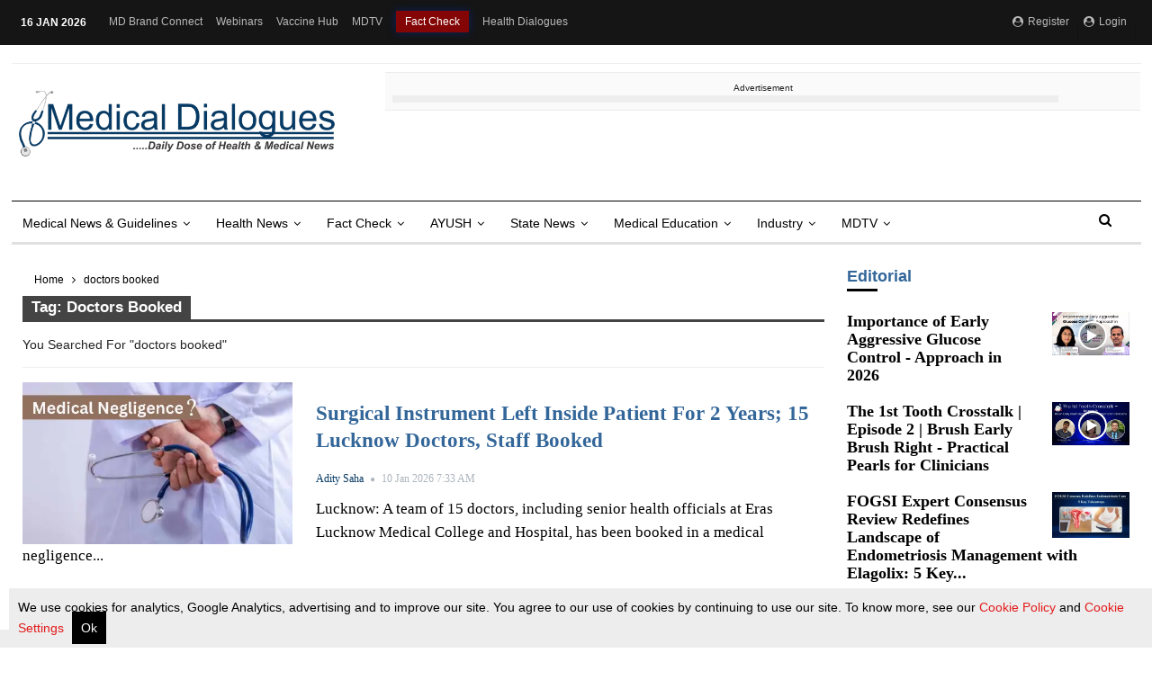

--- FILE ---
content_type: text/html; charset=utf-8
request_url: https://medicaldialogues.in/topics/doctors-booked
body_size: 61515
content:
<!DOCTYPE html><html lang="en"><head><title>Read all Latest Updates on and about doctors booked</title><link rel="icon" href="/images/ico/favicon.ico?v=1" type="image/x-icon"><link rel="shortcut icon" href="/images/ico/favicon.ico?v=1" type="image/x-icon"><meta charset="UTF-8"><meta content="IE=Edge" http-equiv="X-UA-Compatible"><meta name="viewport" content="width=device-width, initial-scale=1.0, maximum-scale=10.0,user-scalable=yes,minimum-scale=1.0"><script type="application/ld+json">   {
    "@context" : "https://schema.org",
    "@type" : "WebSite",
    "name" : "Medical Dialogues",
    "author" : {
      "@type" : "Organization",
      "name" : "Medical Dialogues"
    },
    "keywords" : "latest news of doctors booked, news about doctors booked, get updates on doctors booked",
    "interactivityType" : "mixed",
    "inLanguage" : "",
    "headline" : "Read all Latest Updates on and about doctors booked",
    "copyrightHolder" : "Medical Dialogues",
    "image" : {
      "@context" : "https://schema.org",
      "@type" : "ImageObject",
      "contentUrl" : "/images/logo.png",
      "height": 900,
      "width" : 1500,
      "url" : "/images/logo.png"
     },
    "url" : "https://medicaldialogues.in/topics/doctors-booked",
    "publisher" : {
      "@type" : "Organization",
       "name" : "Medical Dialogues",
       "logo" : {
          "@context" : "https://schema.org",
          "@type" : "ImageObject",
          "contentUrl" : "https://medicaldialogues.in/images/logo.png",
          "height": "60",
          "width" : "600",
          "name"  : "Medical Dialogues - Logo",
          "url" : "https://medicaldialogues.in/images/logo.png"
       }
     },
      "mainEntityOfPage": {
           "@type": "WebPage",
           "@id": "https://medicaldialogues.in/topics/doctors-booked"
        }
  }</script><script type="application/ld+json">   {
    "@context" : "https://schema.org",
    "@type" : "BreadcrumbList",
    "name" : "BreadcrumbList",
    "itemListElement": [{ "@type":"ListItem","position":"1","item":{ "@id":"https://medicaldialogues.in","name":"Home"}},{"@type":"ListItem","position":"2","item":{"@id":"https://medicaldialogues.in/topics/doctors-booked","@type":"WebPage","name":"doctors booked"}}]
  }</script><script type="application/ld+json">   {
    "@context" : "https://schema.org",
    "@type" : "Organization",
    "url" : "https://medicaldialogues.in",
    "name" : "Medical Dialogues",
    "sameAs" : [], "address" : {"@type":"PostalAddress","streetAddress":"Minerva Medical Treatment Pvt Ltd","addressLocality":"72 Ansari Road Darya Ganj","addressRegion":"Delhi","postalCode":"110002","addressCountry":{"@type":"Country","name":"IN"}},
    "logo" : {
          "@context" : "https://schema.org",
          "@type" : "ImageObject",
          "contentUrl" : "https://medicaldialogues.in/images/logo.png",
          "height": "60",
          "width" : "600",
          "name"  : "Medical Dialogues - Logo",
          "url" : "https://medicaldialogues.in/images/logo.png"
    }
  }</script><script type="application/ld+json">   {
    "@context" : "https://schema.org",
    "@type" : "SiteNavigationElement",
    "name":["Health news","Fact Check","AYUSH","State News","Medical Education","Industry","MDTV"], "url":["https://medicaldialogues.in/news/health","https://medicaldialogues.in/fact-check","https://medicaldialogues.in/ayush","https://medicaldialogues.in/state-news","https://medicaldialogues.in/news/education","https://medicaldialogues.in/news/industry","https://medicaldialogues.in/mdtv"]
  }</script><script type="application/ld+json">   {
    "@context" : "https://schema.org",
    "@type" : "WebPage",
    "name" : "Read all Latest Updates on and about doctors booked",
    "description" : "Get Latest News, Breaking News about doctors booked. Stay connected to all updated on doctors booked",
    "keywords" : "latest news of doctors booked, news about doctors booked, get updates on doctors booked",
    "inLanguage" : "en",
    "url" : "https://medicaldialogues.in/topics/doctors-booked",
    "author" : {
      "@type" : "Person",
      "name" : "Medical Dialogues"
     },
      "speakable": {
          "@context": "https://schema.org",
          "@type": "SpeakableSpecification",
          "xPath": [
              "/html/head/title",
              "/html/head/meta[@name='description']/@content"
          ]
      },
    "publisher" : {
      "@type" : "Organization",
       "name" : "Medical Dialogues",
       "url"  : "https://medicaldialogues.in",
       "sameAs" : [],
       "logo" : {
          "@context" : "https://schema.org",
          "@type" : "ImageObject",
          "contentUrl" : "https://medicaldialogues.in/images/logo.png",
          "height": "60",
          "width" : "600"
      }
     }
   }</script><meta name="image" content="/images/logo.png"><meta name="description" content="Get Latest News, Breaking News about doctors booked. Stay connected to all updated on doctors booked"><meta name="application-name" content="Medical Dialogues"><meta name="keywords" content="latest news of doctors booked, news about doctors booked, get updates on doctors booked"><link rel="preload" fetchpriority="low" as="image" href="/images/placeholder.jpg"><meta http-equiv="Content-Language" content="en"><meta name="google" content="notranslate"><meta name="author" content="Medical Dialogues"><meta name="copyright" content="Medical Dialogues"><meta name="robots" content="follow, index"><meta name="robots" content="max-image-preview:large"><meta name="HandheldFriendly" content="true"><meta name="referrer" content="origin"><meta name="twitter:card" content="summary_large_image"><meta property="og:url" content="https://medicaldialogues.in/topics/doctors-booked"><meta property="og:locale" content="en_IN"><meta name="twitter:url" content="https://medicaldialogues.in/topics/doctors-booked"><link rel="manifest" href="/manifest.json"><meta property="og:type" content="website"><meta property="og:title" content="Read all Latest Updates on and about doctors booked"><meta property="og:description" content="Get Latest News, Breaking News about doctors booked. Stay connected to all updated on doctors booked"><meta property="og:image" itemprop="image" content="/images/logo.png"><meta property="og:author"><meta name="twitter:title" content="Read all Latest Updates on and about doctors booked"><meta name="twitter:description" content="Get Latest News, Breaking News about doctors booked. Stay connected to all updated on doctors booked"><meta name="twitter:image" content="/images/logo.png"><meta property="og:image:width" content="1200"><meta property="og:image:height" content="630"><meta name="citation_title" content="Read all Latest Updates on and about doctors booked"><meta name="citation_author"><meta name="citation_publication_date" content="Invalid Date"><meta name="citation_abstract" content="Get Latest News, Breaking News about doctors booked. Stay connected to all updated on doctors booked"><!-- include dnsprefetch--><script>window.dynamicPage ="";
window.support_article_infinite_scroll ="true";
window.similar_news_infinite_scroll ="true";
window.xhrPageLoad ="";
window.isNewsArticlePage ="";</script><script>window.ignoreCoreScripts = "true";
window.exclude_dynamic_links_only =  "";
window.disable_unveil = "";
window.enableTransliteration = "";
window.extra_whatsapp_share_message = "";

window.auto_play_videos_in_view = "";
window.comment_post_as = "";

</script><script>window.load_theme_resource_after_pageLoad = "true"
</script><script>window.single_source_news_url = ""
window.popup_ad_cookie_duration = "0"
window.popup_ad_display_duration = "43200"
window.road_blocker_ad_cookie_duration=""
window.road_blocker_ad_display_duration=""
window.epaperClipRatio="7"
window.scriptLoadDelay=parseInt("1")
window.scriptLoadDelayExternalScripts=parseInt("")
window.windowLoadedDelay=parseInt("")
window.exclude_common_ga="true"
window.exclude_all_ga=""
window.payment_success_redirect_url = ""
window.refresh_pages_on_interval = {};
window.refresh_pages_on_interval_using_ajax = {};

window.maxAllowCropHeightFactor = ""
window.clipLogo = ""
window.disable_hcomment_email_mandatory = ""
window.disable_hcomment_name_mandatory = ""
window.track_pageview_only_once_infinite =  ""

window.sidekick_ad_cookie_duration = ""
window.sidekick_ad_display_duration = ""
window.sidekick_ad_autostart_duration = ""
window.pushdown_ad_close_duration = ""

window.ignore_webp_supprt_check = ""
window.max_dynamic_links_count = ""

window.use_non_ajax_path_for_mixin =  "true"
window.no_show_initial_popup =  ""

window.use_advance_search_as_default = ""
window.locationContentPage = ""
window.showUTMCookie = ""
window.updateXHRCanonicalToSelf = ""
window.makeDynamicXHRPageDirectUrl = ""
window.showPopUpToFillProfileDetails = ""
window.mandatoryProfileCookieDuration = ""</script><script async="" src="https://www.googletagmanager.com/gtag/js?id=G-QGQ40FGQE9"></script><script>var cMap = {"content_url":"/topics/doctors-booked","page_type":"tags","content_id":"NA","content_type":"listing","create_by_author_name":"NA","create_by_author_id":"NA","title":"NA","published_date":"NA","modification_date":"NA","author_name":"NA","author_url":"NA","author_id":"NA","primary_category_name":"NA","primary_category_id":"NA","secondary_category_name":"NA","secondary_category_id":"NA","word_count":"NA","error_status":"NA"}
window.dataLayer = window.dataLayer || [];
function gtag(){dataLayer.push(arguments);}
gtag('js', new Date());
gtag('config', 'G-QGQ40FGQE9',cMap);

var map = {}
var data;
var count1=1;
if(""!="undefined" && ""!=""){
    data = {};
} else {
    if("[object Object]"!="undefined"){
        data = {"partnerName":"medical","domainName":"https://medicaldialogues.in","storyUrl":"/topics/doctors-booked","authorName":"medical","type":"website","campaignId":"NOT_FOUND"};
    }
}
if(data){
    for(var k in data){
        map['dimension'+count1] = k;
        count1++;
    }
}
gtag('event', 'custom_dimension',data);</script><script>window.COMSCORECODE = "39547594";</script><script>window.use_short_url_in_share = "true"</script><script>window.insetLinkInCopy = '' || true;
window.insetLinkInCopyLoggedIn = '';
</script><script>window.disableCopyPaste = 'true'</script><script>window.userDataToBePassedBack = {};</script><script>window.show_gdpr_cookie = "true";</script><script>window.externalResourcesVersion = "1";
window.externalResources = "https://securepubads.g.doubleclick.net/tag/js/gpt.js,https://cdn.izooto.com/scripts/884798989cbe5f3c92bd0352e42a202e0545aee6.js,https://anymind360.com/js/12323/ats.js";
window.externalResourcesLength = "3";</script><script>window.Constants = {"url":{"xhrLogin":"/xhr/admin/login/loginUser","xhrLoginOrRegister":"/xhr/admin/login/loginOrRegisterUser","xhrRegister":"/xhr/admin/login/registerUser","xhrVerify":"/xhr/admin/login/verifyUser","xhrVerifyEmail":"/xhr/admin/login/verifyEmail","xhrForgotPassword":"/xhr/admin/login/forgotPassword","xhrResetPassword":"/xhr/admin/login/reset-password","xhrLogout":"/xhr/admin/login/logout","xhrRegenerateEmailCode":"/xhr/admin/login/regenerateEmailCode","xhrRegenerateWhatsAppLink":"/xhr/admin/login/regenerateWhatsAppLink"}};</script><script>window.enable_webp_images = "true";</script><script>window.userDeviceType = "d";</script><script>window.hasIntagram = "true"
window.hasTwitter = ""
window.isIOS = ""
window.sendNewsReadState = "true"
window.image_quality_percentage = ""
window.enable_js_image_compress = ""
window.local_date_time_format = ""
window.partnerName  = "Medical Dialogues"
window.partnerCopyrightName  = "Medical Dialogues"
window.ignoreInitialDFPIdChange = "";
window.tooltipMobileSidePadding = "";

window.isAdFree = "0";

window.isPremiumContent = "";
window.delaySecThemeScriptsAction = ""
window.delaySecThemeScriptsActionOthers = ""

window.ignore_also_read_image = "true"

window.ip_based_login_enabled = ""; 
window.chars_per_min_read = "1000";
window.user_review_content_id = "";
window.user_review_content_id_ugc = "";
window.custom_data_to_be_passed = "";
window.includePartyTownScript = "";
window.open_paymentgate_default_on_checkout ="";
window.adCustomContentName = "campaign";
window.subscriptionPageUrl = "";

window.externalSubscriberLandingUrl = "";
window.partner_coupon_discount_message = "";

window.autoSlideGallery = "true";
window.autoSlideGalleryTimeout = "";

window.isContentPageForSubscription = "";


window.refresh_website_in_interval_using_ajax = "/";

window.callValidateIPLoginAlways = "/";

window.ignoreAddingRandonQueryInYoutubeResize = "true";

window.convertToNepaliDate = "";

window.articleViewScrollInfiniteOffset = "";

window.road_blocker_ad_delayed_duration = "";
window.popup_ad_delayed_duration = "";
window.adBlockerCookieShowDuration = "";
window.removeValidateCaptchaInRegister = "";
window.partnerOriginalName = "";
</script><link rel="preload" href="/fonts/fontawesome-webfont.woff2?v=4.7.0" as="font" crossorigin="anonymous">  <link rel="preload" href="/h-comments/h-comments-resoures.css?v=1" as="stylesheet" crossorigin="anonymous"><!-- -if(typeof data!="undefined" && data['extra_header_tags'] && data['extra_header_tags']['templateData'] && data['extra_header_tags']['templateData']['content']){--><!--     !{data['extra_header_tags']['templateData']['content']}--><!-- -}--><style type="text/css" class="styles">body img,iframe,video{max-width:100%}.hide-scroll{overflow:hidden}img{height:auto}.details-content-story iframe.note-video-clip{width:100%}body,html{-webkit-overflow-scrolling:touch}#content{-webkit-overflow-scrolling:touch}#content{height:100%}#main #content{display:inline}.hide{display:none!important}.soft-hide{display:none}.bg-404{background:url(/images/404.jpg);background-repeat:no-repeat;background-size:100%;background-position:center;background-blend-mode:screen;min-height:400px;text-align:center}.bg-404 .error404-content{background:#fff;padding:20px;font-size:30px;opacity:.8}a img{max-width:100%}.newsSocialIcons li a{color:#fff}.newsSocialIcons li a:hover{text-decoration:none!important}.newsSocialIcons li a i{margin-right:4px}.newsSocialIcons{width:100%;display:inline-block;text-align:right}.newsSocialIcons a{padding:5px;display:inline-block}.hocalwire-cp-authors-social,.newsSocialIcons ul{width:100%;padding-left:0}.hocalwire-cp-authors-social{text-align:left}.newsSocialIcons li{list-style:none!important;width:25px;height:25px;text-decoration:none;font-family:Oswald!important;text-transform:uppercase;background:0 0;opacity:1;line-height:30px;padding:0;margin:0 3px;position:relative}.newsSocialIcons li a{color:#fff;height:21px}.newsSocialIcons li a:hover{text-decoration:none!important}.newsSocialIcons li a i{margin-right:4px}.newsSocialIcons li.facebook,.sticky li.facebook{border:0 solid #314b83;background-color:#4769a5}.newsSocialIcons li.whatsapp,.sticky li.whatsapp{border:0 solid #65bc54;background-color:#65bc54}.newsSocialIcons li.telegram,.sticky li.telegram{border:0 solid #379be5;background-color:#379be5}.newsSocialIcons li.pintrest{border:0;background-color:#d50c22}.newsSocialIcons li.twitter,.sticky li.twitter{border:0 solid #000;background-color:#000}.newsSocialIcons li.googleplus{border:0 solid #ab2b1d;background-color:#bf3727}.newsSocialIcons li.gplus{border:0 solid #ab2b1d;background-color:#bf3727}.newsSocialIcons li.linkedin,.sticky li.linkedin{border:0 solid #278cc0;background-color:#2ba3e1}.newsSocialIcons li.tumblr{border:0 solid #2c3c4c;background-color:#34495e}.newsSocialIcons li.pinterest,.sticky li.printrest{border:0 solid #ae1319;background-color:#cd252b}.newsSocialIcons li.email{border:0 solid #4b3b3b;background-color:#4b3b3b}.newsSocialIcons li.mail,.sticky li.mail{border:0 solid #18ae91;background-color:#1abc9c}.sticky li.email,.sticky li.mail{border:0 solid #4b3b3b;background-color:#4b3b3b}.newsSocialIcons li.print{border:0 solid #000;background-color:#000}.sticky li.print{border:0 solid #000;background-color:#000}.newsSocialIcons li.youtube{border:0 solid #e62117;background-color:#e62117}.newsSocialIcons li.insta{border:0 solid #0526c5;background-color:#0526c5}.newsSocialIcons li img{vertical-align:top}.newsSocialIcons ul{border-radius:3px;padding:5px;z-index:10;float:left;clear:both}.newsSocialIcons.right-navigation ul li+li{display:none;float:left;border-radius:30px;padding-top:2px}.newsSocialIcons li{float:left;border-radius:30px}.listing-social-share .newsSocialIcons li{border-radius:30px!important}.margin-top10{margin-top:10px}.sticky-container{position:fixed;top:40%;z-index:11111111111}.sticky-container ul li p{padding:5px}.sticky li.facebook{border:0 solid #314b83;background-color:#4769a5}.sticky li.twitter{border:0 solid #000;background-color:#000}.sticky li.googleplus{border:0 solid #ab2b1d;background-color:#bf3727}.sticky li.gplus{border:0 solid #ab2b1d;background-color:#bf3727}.sticky li.linkedin{border:0 solid #278cc0;background-color:#2ba3e1}.sticky li.tumblr{border:0 solid #2c3c4c;background-color:#34495e}.sticky li.pinterest{border:0 solid #ae1319;background-color:#cd252b}.sticky li.mail{border:0 solid #18ae91;background-color:#1abc9c}.sticky li.youtube{border:0 solid #e62117;background-color:#e62117}.sticky-container .fab{background:#03a9f4;width:37px;height:37px;text-align:center;color:#fff;box-shadow:0 0 3px rgba(0,0,0,.5),3px 3px 3px rgba(0,0,0,.25);position:fixed;right:1/4 * 3 * 64px;font-size:2.6667em;display:inline-block;cursor:default;bottom:100px;right:10px;z-index:10;box-sizing:border-box;padding:0 8px}.sticky-container .fab .not-logged-in img{vertical-align:top}.sticky-container .fab .logged-in img{vertical-align:top}.sticky-container .fab.child{right:(64px - 1 / 3 * 2 * 64px)/2 + 1/4 * 3 * 64px;width:1/3 * 2 * 64px;height:1/3 * 2 * 64px;display:none;opacity:0;font-size:2em}.sticky .fab img{height:auto;width:auto}.backdrop{position:fixed;top:0;left:0;width:100%;height:100%;background:#ececec;opacity:.3;display:none}#masterfab img{margin:auto;display:block;height:auto}#masterfab{padding:10px;max-width:38px;box-sizing:border-box}.details-content-story{overflow:hidden;display:inherit}.cd-top{cursor:pointer;position:fixed;bottom:100px;left:10px;width:35px;height:35px;background-color:#434343;box-shadow:0 0 10px rgba(0,0,0,.05);overflow:hidden;text-indent:100%;white-space:nowrap;background:rgba(232,98,86,.8) url(/images/cd-top-arrow.svg) no-repeat center 50%;visibility:hidden;opacity:0;-webkit-transition:opacity .3s 0s,visibility 0s .3s;-moz-transition:opacity .3s 0s,visibility 0s .3s;transition:opacity .3s 0s,visibility 0s .3s}.cd-top.cd-fade-out,.cd-top.cd-is-visible,.no-touch .cd-top:hover{-webkit-transition:opacity .3s 0s,visibility 0s 0s;-moz-transition:opacity .3s 0s,visibility 0s 0s;transition:opacity .3s 0s,visibility 0s 0s}.cd-top.cd-is-visible{visibility:visible;opacity:1;z-index:9999}.cd-top.cd-fade-out{opacity:.5}@-webkit-keyframes placeHolderShimmer{0%{background-position:-468px 0}100%{background-position:468px 0}}@keyframes placeHolderShimmer{0%{background-position:-468px 0}100%{background-position:468px 0}}.mixin-loader-wrapper{background-color:#e9eaed;color:#141823;padding:5px;border:1px solid #ccc;margin:0 auto 1em}.mixin-loader-item{background:#fff;border:1px solid;border-color:#e5e6e9 #dfe0e4 #d0d1d5;border-radius:3px;padding:12px;margin:0 auto}.placeholder_top{background:#fff;padding:5px;display:inline-block}.mixin-placeholder-details-wrapper{z-index:99;left:30%;display:inline-block;top:50px;color:#000;background:#0f0f0f;color:#fff;padding:10px}.placeholder_top .animated-background{-webkit-animation-duration:1s;animation-duration:1s;-webkit-animation-fill-mode:forwards;animation-fill-mode:forwards;-webkit-animation-iteration-count:infinite;animation-iteration-count:infinite;-webkit-animation-name:placeHolderShimmer;animation-name:placeHolderShimmer;-webkit-animation-timing-function:linear;animation-timing-function:linear;background:#f6f7f8;background:#eee;background:-webkit-gradient(linear,left top,right top,color-stop(8%,#eee),color-stop(18%,#ddd),color-stop(33%,#eee));background:-webkit-linear-gradient(left,#eee 8%,#ddd 18%,#eee 33%);background:linear-gradient(to right,#eee 8%,#ddd 18%,#eee 33%);-webkit-background-size:800px 104px;background-size:800px 104px}.hocal_col{width:100%;padding-top:5px;padding-bottom:5px}.padding_10{padding:10%}.padding_20{padding:20%}.placeholder_top .img.small{height:60px;max-width:80px}.placeholder_top .img.medium{height:150px;max-width:250px}.placeholder_top .img.big{height:300px;max-width:500px}.placeholder_top .img.supper-big{height:450px;max-width:750px}.content{margin-bottom:10px}.placeholder_top .content.small{height:10px;padding-left:5px;padding-right:5px}.placeholder_top .content.medium{height:20px;padding-left:10px;padding-right:10px}.placeholder_top .content.large{height:30px;padding-left:15px;padding-right:15px}.hocal_col_12{width:100%}.hocal_col_9{width:75%}.hocal_col_8{width:60%}.hocal_col_6{width:50%}.hocal_col_4{width:33%}.hocal_col_3{width:25%}.hocal_row{display:block}.hocal_col{display:block;float:left;position:relative}.placeholder_top .play{display:block;width:0;height:0;border-top:$size solid transparent;border-bottom:$size solid transparent;border-left:($size*$ratio) solid $foreground;margin:($size * 2) auto $size auto;position:relative;z-index:1;transition:all $transition-time;-webkit-transition:all $transition-time;-moz-transition:all $transition-time;left:($size*.2)}.placeholder_top .play:before{content:'';position:absolute;top:-75px;left:-115px;bottom:-75px;right:-35px;border-radius:50%;z-index:2;transition:all .3s;-webkit-transition:all .3s;-moz-transition:all .3s}.placeholder_top .play:after{content:'';opacity:0;transition:opacity .6s;-webkit-transition:opacity .6s;-moz-transition:opacity .6s}.details-content-story .inside_editor_caption.float-left,.details-content-story img.float-left{padding-right:10px;padding-bottom:10px;float:left;left:0}.details-content-story .inside_editor_caption.float-right,.details-content-story img.float-right{padding-left:10px;padding-bottom:10px;float:right;right:0}.details-content-story .image_caption{background:0 0}.details-content-story div,.details-content-story p{margin-bottom:15px!important;line-height:1.4;margin:0 auto}.details-content-story div.pasted-from-word-wrapper{margin-bottom:0!important}.details-content-story div.inside_editor_caption{display:none}.details-content-story .inside_editor_caption.edited-info{display:block}.details-content-story img{max-width:100%}.details-content-story .inside_editor_caption.float-left{margin-top:10px}.details-content-story .inside_editor_caption.float-right{margin-top:10px}.details-content-story img.float-none{margin:auto;float:none}.details-content-story .inside_editor_caption{font-size:16px;padding:2px;text-align:center;bottom:-20px;width:100%}.details-content-story .image-and-caption-wrapper{position:relative;margin-bottom:20px}.image-and-caption-wrapper{max-width:100%!important}.details-content-story .image-and-caption-wrapper.float-left{float:left;padding-right:10px;padding-bottom:10px}.details-content-story .image-and-caption-wrapper.float-right{float:right;padding-left:10px;padding-bottom:10px}.details-content-story .image-and-caption-wrapper.float-none{float:none;display:block;clear:both;left:0!important;margin:0 auto}.details-content-story .image-and-caption-wrapper.float-none img{display:block}.details-content-story .hide-on-web{display:none!important}.hide-on-web{display:none!important}.details-content-story .template-wrapper{padding:2px;width:100%}.details-content-story .template-wrapper .delete-lists-wrapper button{display:none}.details-content-story .template-wrapper .action-btn-wrapper{display:none}.details-content-story .list-item-heading{font-size:18px;margin-bottom:20px}.details-content-story li.list-item{margin-bottom:20px}.details-content-story .action-btn-wrapper span{padding:5px;margin:2px;background:#ccc}.details-content-story .template-wrapper{padding:2px;width:100%}.details-content-story .template-wrapper .delete-lists-wrapper{float:right;margin-top:10px}.details-content-story .template-wrapper .delete-lists-wrapper button{padding:10px;margin-right:10px;margin-top:-5px}.details-content-story .template-wrapper li.list-item{width:100%}.details-content-story .template-wrapper .action-btn-wrapper{float:left;margin-right:20px}.details-content-story .list-items-wrapper li{border:none!important}.details-content-story .list-items-wrapper.unordered-list ul{list-style-type:square}.modal_wrapper_frame{position:fixed;width:100%;top:0;height:100%;background:rgba(0,0,0,.7);opacity:1;z-index:9999999999}.modal_wrapper_frame #modal-content{position:absolute;left:20%;top:20%;right:20%;bottom:20%;border:1px solid #ccc;background:#fff}.modal_wrapper_frame .cross-btn{right:10px;top:10px;position:absolute;font-size:20px;cursor:pointer;padding:5px;z-index:9999}.modal_wrapper_frame iframe{width:100%;height:100%}.hocal_hide_on_desktop{display:none!important}.hocal_hide_on_mobile{display:block!important}.placeholder_top{width:100%}.placeholder_top .hocal_col{padding:5px;box-sizing:border-box}.also-read-media{display:none}.also-read-media-wrap{display:none}@media screen and (max-width:767px){.bg-404 .error404-content{background:#fff;padding:10px;font-size:20px}.hocal_hide_on_mobile{display:none!important}.hocal_hide_on_desktop{display:block!important}.modal_wrapper_frame #modal-content{left:2%;top:2%;right:2%;bottom:2%}.details-content-story .image-and-caption-wrapper.float-left,.details-content-story .image-and-caption-wrapper.float-right{display:inline;max-width:100%!important;float:none!important;padding:0!important}.details-content-story .inside_editor_caption.float-right,.details-content-story img.float-right{display:inline;max-width:100%!important;float:none!important;padding:0!important}.details-content-story .inside_editor_caption.float-left,.details-content-story img.float-left{display:inline;max-width:100%!important;float:none!important;padding:0!important}}#comments iframe{width:100%!important}#bottom_snackbar{width:30%;position:fixed;z-index:1;bottom:0;z-index:999999999999999999999999999999999999999999999999999999999999999999999;left:70%;background:#333}#bottom_snackbar .close-btn{position:absolute;right:3px;top:3px;padding:1px 8px;cursor:pointer;z-index:9999999999;font-size:20px;color:#fff}#bottom_snackbar.right{left:70%}#bottom_snackbar.left{left:0}#bottom_snackbar.center{left:35%}.bottom_snackbar_content{background:#0582e2}@media screen and (max-width:767px){#bottom_snackbar{width:100%}#bottom_snackbar,#bottom_snackbar.center,#bottom_snackbar.left,#bottom_snackbar.right{left:0}}.login-btn-in-message{color:#00f;text-decoration:underline;cursor:pointer;font-size:16px}.show-pass-wrap{float:right}#news_buzz_updates .buzz-timeline-wrapper{background:#f7f8f9}.buzz-timeline-wrapper .load-more-update-wrapper{text-align:center;cursor:pointer;width:100%}.buzz-timeline-wrapper .load-more-update-wrapper a{background:red;color:#fff;padding:4px 25px;display:inline-block;margin-bottom:10px}.buzz-timeline-wrapper .timeline{position:relative;max-width:1200px;margin:0 auto}.buzz-timeline-wrapper .timeline::after{content:'';position:absolute;width:6px;background-color:#c5c5c5;top:0;bottom:0;left:10%;margin-left:-3px}.buzz-timeline-wrapper .buzz-container{padding:10px 40px;position:relative;background-color:inherit;width:90%;list-style:none;box-sizing:border-box}.buzz-timeline-wrapper .buzz-container::after{content:'';position:absolute;width:25px;height:25px;right:-17px;background-color:#fff;border:4px solid #c5c5c5;top:15px;border-radius:50%;z-index:1}.buzz-timeline-wrapper .left{left:0}.buzz-timeline-wrapper .right{left:10%;text-align:right!important;float:none!important;margin-left:0!important}.buzz-timeline-wrapper .left::before{content:" ";height:0;position:absolute;top:22px;width:0;z-index:1;right:30px;border:medium solid #fff;border-width:10px 0 10px 10px;border-color:transparent transparent transparent #fff}.buzz-timeline-wrapper .right::before{content:" ";height:0;position:absolute;top:22px;width:0;z-index:1;left:30px;border:medium solid #fff;border-width:10px 10px 10px 0;border-color:transparent #fff transparent transparent}.buzz-timeline-wrapper .right::after{left:-13px}.buzz-timeline-wrapper .buzz_date{font-size:12px;color:#666}.buzz-timeline-wrapper .content{padding:10px 15px;background-color:#fff;position:relative;border-radius:6px;text-align:left}.buzz-timeline-wrapper .list_image{width:25%}.buzz-timeline-wrapper h2{margin-bottom:0!important;font-size:16px;margin-top:0;background:#fff;font-weight:400}.buzz_story{font-size:15px}.buzz-timeline-wrapper .buzz-image{float:left;margin-right:10px;max-width:50%}.buzz-timeline-wrapper .image-and-caption-wrapper{text-align:center;position:relative;display:inline-block;float:none!important;width:100%!important}.buzz-timeline-wrapper .image-and-caption-wrapper img{max-height:400px;width:auto!important;float:none!important}.buzz-timeline-wrapper .image_caption{background:#fff!important}.buzz-parent-wrapper .news_updates_heading{text-align:center}.buzz-parent-wrapper .news_updates_heading a{border-bottom:2px solid #ccc;padding-left:10px;padding-right:10px}@media screen and (max-width:600px){.buzz-timeline-wrapper .buzz-image{float:none;margin-right:0;max-width:1000%}.buzz-timeline-wrapper .list_image{width:100%}.buzz-timeline-wrapper .timeline::after{left:31px}.buzz-timeline-wrapper .buzz-container{width:100%;padding-left:70px;padding-right:25px}.buzz-timeline-wrapper .buzz-container::before{left:60px;border:medium solid #fff;border-width:10px 10px 10px 0;border-color:transparent #fff transparent transparent}.buzz-timeline-wrapper .left::after,.buzz-timeline-wrapper .right::after{left:17px}.buzz-timeline-wrapper .right{left:0}.buzz-timeline-wrapper .timeline::after{background-color:transparent}.buzz-timeline-wrapper .buzz-container{padding-left:10px;padding-right:10px}.buzz-timeline-wrapper .buzz-container::after{background-color:transparent;border:0 solid #c5c5c5}.buzz-timeline-wrapper .content{box-shadow:0 4px 8px 0 rgba(0,0,0,.2);transition:.3s}.buzz-timeline-wrapper .right::before{display:none}#news_buzz_updates .buzz-timeline-wrapper{background:#fff}.buzz-timeline-wrapper .timeline{padding:0}}.nextpage.divider{display:none;font-size:24px;text-align:center;width:75%;margin:40px auto}.nextpage.divider span{display:table-cell;position:relative}.nextpage.divider span:first-child,.nextpage.divider span:last-child{width:50%;top:13px;-moz-background-size:100% 2px;background-size:100% 2px;background-position:0 0,0 100%;background-repeat:no-repeat}.nextpage.divider span:first-child{background-image:-webkit-gradient(linear,0 0,0 100%,from(transparent),to(#000));background-image:-webkit-linear-gradient(180deg,transparent,#000);background-image:-moz-linear-gradient(180deg,transparent,#000);background-image:-o-linear-gradient(180deg,transparent,#000);background-image:linear-gradient(90deg,transparent,#000)}.nextpage.divider span:nth-child(2){color:#000;padding:0 5px;width:auto;white-space:nowrap}.nextpage.divider span:last-child{background-image:-webkit-gradient(linear,0 0,0 100%,from(#000),to(transparent));background-image:-webkit-linear-gradient(180deg,#000,transparent);background-image:-moz-linear-gradient(180deg,#000,transparent);background-image:-o-linear-gradient(180deg,#000,transparent);background-image:linear-gradient(90deg,#000,transparent)}.next-page-loader h2{color:#000;margin:0;font:.8em verdana;margin-top:20px;text-transform:uppercase;letter-spacing:.1em}.next-page-loader span{display:inline-block;vertical-align:middle;width:.6em;height:.6em;margin:.19em;background:#222;border-radius:.6em;animation:loading 1s infinite alternate}.next-page-loader span:nth-of-type(2){background:#222;animation-delay:.2s}.next-page-loader span:nth-of-type(3){background:#222;animation-delay:.4s}.next-page-loader span:nth-of-type(4){background:#222;animation-delay:.6s}.next-page-loader span:nth-of-type(5){background:#222;animation-delay:.8s}.next-page-loader span:nth-of-type(6){background:#222;animation-delay:1s}.next-page-loader span:nth-of-type(7){background:#222;animation-delay:1.2s}.pagi_wrap{width:100%;position:relative;position:relative}.pagi_wrap ul{margin:auto;display:block;text-align:center;width:100%;position:relative}.pagi_wrap ul li{display:inline-block;margin:0 15px;text-align:center;position:relative}.pagi_wrap ul li.active a{cursor:default}.pagi_wrap ul li span{color:#333;vertical-align:middle;display:inline-block;font-size:20px;line-height:45px;width:45px;height:45px;background:#dfebf9;text-align:center;border-radius:50%}.pagi_wrap ul li.active span{background:#ccc}.hocalwire-cp-authors-social,.newsSocialIcons ul{width:100%;padding-left:0}.hocalwire-cp-authors-social{text-align:center}.hocalwire-cp-authors-social li{width:20px;height:20px;padding:4px;margin:5px;display:inline-block}.hocalwire-cp-authors-social li:first-child{margin-left:0}.hocalwire-cp-authors-social li a{height:20px;position:relative;display:block}.hocalwire-cp-authors-social li.facebook,.hocalwire-cp-authors-social1 li.facebook{border:0 solid #314b83;background-color:#4769a5}.hocalwire-cp-authors-social li.twitter,.hocalwire-cp-authors-social1 li.twitter{border:0 solid #000;background-color:#000}.hocalwire-cp-authors-social li.googleplus,.hocalwire-cp-authors-social1 li.googleplus{border:0 solid #ab2b1d;background-color:#bf3727}.hocalwire-cp-authors-social li.gplus,.hocalwire-cp-authors-social1 li.gplus{border:0 solid #ab2b1d;background-color:#bf3727}.hocalwire-cp-authors-social li.linkedin,.hocalwire-cp-authors-social1 li.linkedin{border:0 solid #278cc0;background-color:#2ba3e1}.hocalwire-cp-authors-social li.dark{background-color:#ccc!important}.insert-more-buzz-here{display:inline-block;position:relative;width:100%}@keyframes loading{0%{opacity:0}100%{opacity:1}}#details-bottom-element-for-infinite-scroll{text-align:center}#state-selection{display:none}.details-content-story blockquote{width:100%;text-align:center}.details-content-story iframe{display:block;margin:0 auto;max-width:100%}.details-content-story video{width:100%;max-height:450px}.details-content-story video.hocal-uploaded-video.audio-file{max-height:70px}twitter-widget{margin:0 auto}.epaper-datepicker-img{display:inline-block;max-width:20px;position:absolute;top:10px;left:10px}.inline-block{position:relative}#epaper-datepicker{padding-left:30px}.track-on-infinite-scroll-view{min-height:1px}.cd-top{right:10px;left:auto}.buzz-timeline-wrapper .load-more-update-wrapper a.next-page-live-update,.buzz-timeline-wrapper .load-more-update-wrapper a.prev-page-live-update,.next-page-live-update,.prev-page-live-update{float:right;margin-left:10px;margin-right:10px;margin-top:20px;background:0 0;color:#000}.view-all-updates-xhr-wrap{display:block;width:100%;margin-top:20px;margin-bottom:20px;text-align:center}.view-all-updates-xhr-wrap a{background:#000!important;color:#fff!important;padding:10px 20px}.blog-share-socials-light{text-align:right}.blog-share-socials-light li{display:inline-block;position:relative;max-width:25px;margin:0 6px;border-radius:10px;text-align:right;padding:5px;box-sizing:border-box}.no-more-updates{text-align:center;color:#000;background:#cfcfcf;font-size:23px;padding:40px;margin-bottom:20px}.news-updates-pagination{width:100%;text-align:center;margin-top:20px;margin-bottom:20px;display:inline-block}.news-updates-pagination a{padding:10px;background:#000;margin:5px;color:#fff}.buzz-list-wrapper h2{padding-left:0;clear:none}.buzz-list-wrapper .latest_item h2 a{color:#000;font-size:18px;font-weight:700}.buzz-list-wrapper p{line-height:1.5}.hocalwire-editor-list li p{display:inline}.buzz-list-wrapper ul.hocalwire-editor-list li,.details-content-story ul li,.details-content-story ul.hocalwire-editor-list li{display:block!important;margin-bottom:15px}.buzz-list-wrapper ul.hocalwire-editor-list li:before,.details-content-story ul li::before,.details-content-story ul.hocalwire-editor-list li::before,.hocal_short_desc li::before{content:"\2022";color:#000;font-weight:700;display:inline-block;width:25px;margin-left:0;font-size:30px;vertical-align:sub}.details-content-story table{width:100%;margin-bottom:10px;margin-top:10px;display:block;overflow-x:scroll;border-spacing:0;border-collapse:collapse}.details-content-story table td,.details-content-story table th,.details-content-story table tr{border:1px solid #000;padding:5px;text-align:left;font-size:14px}.details-content-story table thead{background:#eaeaea}.details-content-story .h-embed-wrapper .twitter-tweet,.details-content-story .h-embed-wrapper>div{margin-left:auto;margin-right:auto}.fluid-width-video-wrapper{padding-top:0!important;display:inline-block;height:500px}.fluid-width-video-wrapper embed,.fluid-width-video-wrapper object{max-height:500px}.single-post-title{text-transform:inherit}.subscription-btn-on-login{display:none}#left-ad-full-screen{position:fixed;height:80%;top:20%;width:140px;left:10px}#right-ad-full-screen{position:fixed;height:80%;top:20%;width:140px;right:10px}.pasted-from-word-wrapper>div{margin-bottom:15px}iframe.instagram-media{margin:0 auto!important;width:100%!important;position:relative!important}.scroll div{display:inline-block}.loop-nav.pag-nav{background:#fff}.pag-nav{font-size:12px;line-height:20px;font-weight:700;text-align:center}.loop-nav{border-top:0 solid #ddd}.loop-nav-inner{border-top:1px solid #fff;padding:20px 0}.wp-pagenavi{clear:both}.pagenavi span{text-decoration:none;border:1px solid #bfbfbf;padding:3px 5px;margin:2px}.pag-nav a,.pag-nav span{color:#555;margin:0 4px 4px;border:1px solid #ccc;-webkit-border-radius:3px;border-radius:3px;display:inline-block;padding:4px 8px;background-color:#e7e7e7;background-image:-ms-linear-gradient(top,#eee,#e7e7e7);background-image:-moz-linear-gradient(top,#eee,#e7e7e7);background-image:-o-linear-gradient(top,#eee,#e7e7e7);background-image:-webkit-gradient(linear,left top,left bottom,from(#eee),to(#e7e7e7));background-image:-webkit-linear-gradient(top,#eee,#e7e7e7);background-image:linear-gradient(top,#eee,#e7e7e7);-webkit-box-shadow:inset 0 1px 0 #fff,0 1px 1px rgba(0,0,0,.1);box-shadow:inset 0 1px 0 #fff,0 1px 1px rgba(0,0,0,.1)}.pag-nav span{color:#999}.pag-nav .current{background:#f7f7f7;border:1px solid #bbb;-webkit-box-shadow:inset 0 1px 5px rgba(0,0,0,.25),0 1px 0 #fff;box-shadow:inset 0 1px 5px rgba(0,0,0,.25),0 1px 0 #fff}.pag-nav span{color:#999}.wp-pagenavi a:hover,.wp-pagenavi span.current{border-color:#000}.wp-pagenavi span.current{font-weight:700}.hocal-draggable iframe.note-video-clip{width:100%}.hocal-draggable iframe,.hocal-draggable video{text-align:center}.details-content-story ol,ol.hocalwire-editor-list{counter-reset:num_cntr;padding-left:35px}.details-content-story ol li,ol.hocalwire-editor-list li{counter-increment:num_cntr;position:relative;margin-bottom:10px}.blog-share-socials-light li,.buzz-list-wrapper .listing-items li,.sticky-container ul{list-style:none!important}.blog-share-socials-light li::before,.buzz-list-wrapper .listing-items li::before,.sticky-container ul{content:''}.sticky-container .fab img{padding:2px;margin-top:-10px}.native-fb-wrap.facebook{display:inline-block;float:left;margin-top:8px;margin-right:10px}.amp-flying-carpet-wrapper{overflow:hidden}.amp-flying-carpet-text-border{background:#000;color:#fff;padding:.25em}.amp-fx-flying-carpet{height:300px;overflow:hidden;position:relative}.amp-fx-flying-carpet-clip{position:absolute;top:0;left:0;width:100%;height:100%;border:0;margin:0;padding:0;clip:rect(0,auto,auto,0);-webkit-clip-path:polygon(0 0,100% 0,100% 100%,0 100%);clip-path:polygon(0 0,100% 0,100% 100%,0 100%)}.amp-fx-flying-carpet-container{position:fixed;top:0;width:100%;height:100%;-webkit-transform:translateZ(0);display:-webkit-box;display:-ms-flexbox;display:flex;-webkit-box-orient:vertical;-webkit-box-direction:normal;-ms-flex-direction:column;flex-direction:column;-webkit-box-align:center;-ms-flex-align:center;align-items:center;-webkit-box-pack:center;-ms-flex-pack:center;justify-content:center;max-width:320px;margin-top:120px}.dfp-ad{height:600px;width:300px;background:0 0;text-align:center;vertical-align:middle;display:table-cell;position:relative}.dfp-ad-container{position:absolute}.in-image-ad-wrap{position:absolute;bottom:0;width:100%;overflow:hidden;background:rgba(255,255,255,.5)}.in-image-ad-wrap .close-btn-in-img{display:inline-block;position:absolute;right:0;top:0;cursor:pointer}.in-image-ad-wrap .ad-content{width:100%;overflow-x:scroll}.in-image-ad-wrap .ad-content>div{margin:0 auto}.common-ad-block{margin:10px}.common-ad-block-pd{padding:10px}.popup-ad-content-wrap,.roadblocker-content-wrap{position:fixed;top:0;left:0;height:100%;width:100%;z-index:9999999}.popup-ad-content-wrap .popup-overlay-bg,.roadblocker-content-wrap .popup-overlay-bg{background:rgba(0,0,0,.5);width:100%;position:fixed;top:0;left:0;z-index:1;height:100%}.roadblocker-content-wrap .popup-overlay-bg{background:#fff}.popup-ad-content-wrap .popup-content-container,.roadblocker-content-wrap .popup-content-container{display:inline-block;width:100%;margin:0 auto;text-align:center;height:100%;position:absolute;z-index:99}.popup-ad-content-wrap .popup-content-container .center-content,.roadblocker-content-wrap .popup-content-container .center-content{position:relative;margin-top:120px}.popup-ad-content-wrap .popup-content-container .center-content .content-box,.roadblocker-content-wrap .popup-content-container .center-content .content-box{display:inline-block}.popup-ad-content-wrap .popup-content-container .center-content .content-box{max-height:550px;overflow:auto;max-width:80%}.popup-ad-content-wrap .popup-content-container .center-content .close-btn-popup,.roadblocker-content-wrap .popup-content-container .center-content .close-btn-popup{display:inline-block;position:absolute;top:0;background:#fff;color:#000!important;padding:5px 10px;cursor:pointer}.roadblocker-content-wrap .popup-content-container .close-btn-popup{position:absolute;top:10px;right:10px;background:rgba(0,0,0,.5)!important;padding:10px;color:#fff!important;cursor:pointer;z-index:999}.roadblocker-content-wrap .popup-content-container .road-blocker-timer{position:absolute;top:10px;right:48px;padding:10px;color:#000;font-size:1.3rem;cursor:pointer;z-index:999}.inline-heading-ad{display:inline-block;margin-left:10px}pre{max-width:100%;display:inline-block;position:relative;width:100%;white-space:pre-wrap;white-space:-moz-pre-wrap;white-space:-pre-wrap;white-space:-o-pre-wrap;word-wrap:break-word}.from-paytm-app .hide-for-paytm{display:none}.from-paytm-app .at-share-dock{display:none!important}@media all and (max-width:800px){.amp-fx-flying-carpet-container{margin-top:55px}.popup-ad-content-wrap .popup-content-container .center-content{margin-top:60px}.epaper_listing .hocalwire-col-md-3{width:100%!important;float:none!important}.epaper_listing{display:inline}.pagi_wrap ul li{margin:0 5px}.pagi_wrap ul li span{line-height:35px;width:35px;height:35px}#left-ad-full-screen{display:none}#right-ad-full-screen{display:none}.fluid-width-video-wrapper{height:300px}.fluid-width-video-wrapper embed,.fluid-width-video-wrapper object{max-height:300px}.epaper-filter-item .selectpicker{width:120px;font-size:12px}.epaper-filter-item #epaper-datepicker{width:125px;margin-left:-22px;padding-left:20px}.epaper-datepicker-img{display:inline-block;max-width:16px;position:absolute;top:7px;left:-14px}}@media all and (max-width:500px){.hocal_col_4{width:100%}.hocal_col_3{width:100%}.placeholder_top .img.medium{max-width:100%}}.common-user-pages .page_heading{text-align:center;font-size:25px;padding:5px 30px}.common-user-pages .form-links{min-height:20px}.ad_unit_wrapper_main{background:#f1f1f1;padding:0 5px 5px 5px;border:1px solid #ccc;margin:10px 0}.ad_unit_wrapper_main .ad_unit_label{text-align:center;font-size:12px}.read-this-also-wrap{padding:5px 0;margin:5px 0}.read-this-also-wrap .read-this-also{font-weight:700;color:#222}.dark .read-this-also-wrap .read-this-also{color:#908b8b}.read-this-also-wrap a{color:red}.read-this-also-wrap a:hover{color:#222}.desktop-only-embed,.mobile-only-embed,.tab-only-embed{display:none}.facebook-responsive iframe{width:auto}@media screen and (min-width:1025px){.desktop-only-embed{display:block}.facebook-responsive{overflow:hidden;padding-bottom:56.25%;position:relative;height:0}.facebook-responsive iframe{left:0;top:0;right:0;height:100%;width:100%;position:absolute;width:auto}}@media screen and (min-width:768px) and (max-width:1024px){.tab-only-embed{display:block}.facebook-responsive{overflow:hidden;padding-bottom:56.25%;position:relative;height:0}.facebook-responsive iframe{left:0;top:0;right:0;height:100%;width:100%;position:absolute;width:auto}}@media screen and (max-width:767px){.mobile-only-embed{display:block}}@media print{.ind-social-wrapper{display:none}}.buzz-timeline-wrapper .load-more-update-wrapper a.next-page-live-update,.buzz-timeline-wrapper .load-more-update-wrapper a.prev-page-live-update,.load-more-update-wrapper .next-page-live-update,.load-more-update-wrapper .prev-page-live-update{padding:0 7px;background:red;color:#fff;width:25px}.annotation-tooltip-parent sup{color:red;display:inline-block}.tooltip-wall{position:fixed;width:300px;z-index:9999;height:100%;background:#000;color:#fff;display:none;top:20%;right:0;background:0 0}.tooltip-wall .tooltip-popup-title{font-size:1.5rem;font-weight:700}.tooltip-wall .tooltip-wall-wrap{margin:10px;display:inline-block;position:fixed;height:auto;background-color:#f4f4f4;color:#000;padding:20px;border-radius:5px;box-shadow:1px 3px 4px 1px #c4c4c4}.tooltip-wall .tooltip-wall-wrap:after{content:' ';position:absolute;width:0;height:0;left:-27px;right:auto;top:20px;bottom:auto;border:12px solid;border-color:#f4f4f4 #f4f4f4 transparent transparent;width:0;height:0;border-top:20px solid transparent;border-bottom:20px solid transparent;border-right:20px solid #f4f4f4}.tooltip-popup-wrap{font-size:14px;line-height:20px;color:#333;padding:1px;background-color:#fff;border:1px solid #ccc;border:1px solid rgba(0,0,0,.2);-webkit-border-radius:6px;-moz-border-radius:6px;border-radius:6px;-webkit-box-shadow:0 5px 10px rgba(0,0,0,.2);-moz-box-shadow:0 5px 10px rgba(0,0,0,.2);box-shadow:0 5px 10px rgba(0,0,0,.2);-webkit-background-clip:padding-box;-moz-background-clip:padding;background-clip:padding-box;max-width:480px;width:90%;position:absolute;z-index:9}.tooltip-popup-wrap .tooltip-popup-header{padding:2px 14px;margin:0;min-height:30px;font-size:14px;font-weight:400;line-height:18px;background-color:#f7f7f7;border-bottom:1px solid #ebebeb;-webkit-border-radius:5px 5px 0 0;-moz-border-radius:5px 5px 0 0;border-radius:5px 5px 0 0;position:relative}.tooltip-popup-wrap .tooltip-popup-header .tooltip-popup-title,.tooltip-wall-wrap .tooltip-popup-header .tooltip-popup-title{margin-right:20px;max-width:100%;box-sizing:border-box;position:relative;display:block;font-size:16px}.tooltip-popup-wrap .tooltip-popup-header .tooltip-popup-close,.tooltip-wall-wrap .tooltip-popup-header .tooltip-popup-close{position:absolute;right:10px;top:3px}.tooltip-popup-wrap .tooltip-popup-header .tooltip-popup-close label{font-size:18px}.tooltip-popup-wrap .tooltip-popup-content{position:relative;padding:10px 10px;overflow:hidden;text-align:left;word-wrap:break-word;font-size:14px;display:block}.tooltip-inputbtn{display:none}.tooltip-inputbtn+label>.tooltip-popup-wrap{display:none;min-width:300px}.tooltip-inputbtn+label{display:inline;position:relative;padding:2px 4px;cursor:pointer}.tooltip-inputbtn:checked+label>.tooltip-popup-wrap{position:absolute;top:24px;left:0;z-index:100}.tooltip-popup-header{display:block}.tooltip-inputbtn+label>.tooltip-popup-wrap span{color:#000!important}.mixin-debug-mode-wrap{position:relative;width:100%;height:100%}.mixin-debug-mode-wrap .mixin-debug-mode-element{position:absolute;top:0;right:0;width:100%;height:100%;background:rgba(0,0,0,.8);z-index:999999999999999999}.mixin-debug-mode-wrap .mixin-debug-mode-element .text{color:#fff;font-size:20px;position:absolute;top:50%;left:50%;transform:translate(-50%,-50%);word-break:break-all;line-height:1.1}.story-highlight-block{border:1px solid #ccc;border-radius:5px}.story-highlight-block .story-highlight-block-heading{padding:1px 15px;background:#efefef;padding-bottom:1px}.story-highlight-block .story-highlight-block-heading a,.story-highlight-block .story-highlight-block-heading div,.story-highlight-block .story-highlight-block-heading p{color:#000;font-weight:700;padding-top:5px}.story-highlight-block-content{padding:0 10px}.adsbygoogle{overflow:hidden}.newsSocialIcons li.koo,.sticky li.koo{border:0 solid #fbd051;background-color:#fbd051}.h-resize-menu-container:not(.jsfield){overflow-x:inherit;-webkit-overflow-scrolling:inherit}.h-resize-menu-container.jsfield .h-resize-menu-primary{overflow:hidden;white-space:nowrap}.h-resize-menu-container .h-resize-menu-primary{overflow:scroll;white-space:nowrap;display:block}.h-resize-menu-container.jsfield.show-submenu .h-resize-menu-primary{overflow:inherit}.h-resize-menu-container .h-resize-menu-primary .h-resize-submenu{display:none;border-radius:0 0 10px 10px;position:absolute;right:0;z-index:111;background:#000;width:210px;padding:10px;line-height:30px;text-align:left;-webkit-animation:nav-secondary .2s;animation:nav-secondary .2s}.h-resize-menu-container.show-submenu .h-resize-submenu{display:block}.no-data-found{text-align:center;padding:20px;background:#eee;margin:10px}.sidekick{position:relative}.sidekick .sidebar-wrapper{position:fixed;top:0;left:0;height:100%;width:19rem;margin-left:-18rem;color:#fff;z-index:99999;padding:5px;background:#fff}.sidekick .sidebar-wrapper.right-side{right:0;left:auto;margin-right:-18rem}.sidekick .sidebar-wrapper .sidekick-nav-btn{font-size:1.2rem;position:absolute;top:48%;right:-1rem;border-radius:50%;width:30px;height:30px;background:#000;display:flex;align-items:center;vertical-align:middle;text-align:center;justify-content:center}.sidekick .sidebar-wrapper.right-side .sidekick-nav-btn{top:50%;left:-1rem}.sidekick-nav-btn img{width:24px;height:24px;border-radius:50%;position:absolute}.sidekick .sidebar-wrapper.show-sidebar{margin-left:0}.sidekick .sidebar-wrapper.show-sidebar.right-side{margin-right:0}.push-body{margin-left:18rem}.push-body.right-side{margin-right:18rem;margin-left:inherit}.sidekick-slide-over.push-body{margin-left:0;margin-right:0}.sidekick.closed-by-user.hide-on-close{display:none}.buzz_article_date_wrapper{display:none}.live-icon{display:none}.details-content-story{word-break:break-word}.gallery-slider-wrapper .rslides li{list-style:none!important}.referral-code-block{display:none}.referral-code-block.show{display:block}.mixin-debug-mode-element-refresh{background:#fff;border:2px solid #ccc;padding:10px;margin-bottom:20px;text-align:center}.mixin-debug-mode-element-refresh .refresh-mixin-btn{background:#000;margin:5px;padding:10px;color:#fff!important;position:relative;display:inline-block;cursor:pointer}.center-loading-msg{display:flex;align-items:center;vertical-align:middle;text-align:center;justify-content:center}.common-sign-in-with-wrapper{text-align:center;margin-bottom:20px}.common-sign-in-with-wrapper .sing-in-with-label{text-align:center;font-size:1.2rem;padding-top:10px;border-top:1px solid #ccc}.common-sign-in-with-wrapper .social-login img{max-height:24px;margin-right:10px}.common-sign-in-with-wrapper .social-login{padding:10px;border:1px solid #ccc}.common-sign-in-with-wrapper .social-login.facebook{background:#3b5998;margin-bottom:10px}.common-sign-in-with-wrapper .social-login.google{background:#de5246;margin-bottom:10px}.common-sign-in-with-wrapper .social-login a{color:#fff}.js-logout-button{cursor:pointer}.load-more-update-wrapper .next-page-live-update,.load-more-update-wrapper .prev-page-live-update{display:none!important}.roadblocker-content-wrap{overflow-y:auto}.road-blocker-parent-wraper{background:#f0f2f5;position:absolute;width:100%;height:100%}.timer-wraper-parent{display:flex;align-items:center;justify-content:space-between;position:fixed;left:0;right:0;top:0;z-index:99999;background:#fff}.roadblocker-content-wrap .popup-content-container .road-blocker-timer{color:#000;position:unset;padding:unset;flex-basis:10%}.road-blocker-title-wrap{display:flex;align-items:center;justify-content:space-between;flex-basis:80%}.road-blocker-title-wrap .title{flex-basis:70%;font-size:1.3rem;color:#000}.roadblocker-content-wrap .popup-content-container .close-btn-popup{position:unset!important;background:#d4eaed!important}.roadblocker-content-wrap .popup-content-container .center-content{padding-top:40px!important;margin-top:0!important}.road-blocker-skip{font-size:1.1rem;color:#337ab7}.road-blocker-logo-image img{max-width:120px;max-height:60px;width:100%;height:100%;object-fit:cover;margin-left:10px}.newsSocialIcons li.email img{padding:5px}.big-login-box{display:flex;justify-content:center;align-items:center;text-align:center;min-height:100vh}@media only screen and (max-width:1024px){.road-blocker-title-wrap{flex-basis:70%}.road-blocker-title-wrap .title{flex-basis:60%;font-size:1rem}}@media only screen and (max-width:450px){.roadblocker-content-wrap .popup-content-container .road-blocker-timer{flex-basis:25%;font-size:1rem}.road-blocker-skip{font-size:1rem}}@media only screen and (min-width:451px) and (max-width:1024){.roadblocker-content-wrap .popup-content-container .road-blocker-timer{flex-basis:11%}}.sticky-container .fab svg{padding:2px;margin-top:-10px}.app-lite-body-page-wrapper #iz-news-hub-main-container,.app-lite-body-page-wrapper #iz-newshub-container{display:none!important}.shake-tilt-slow{animation:tilt-shaking-slow .25s linear infinite}.shake-tilt-jerk{animation:tilt-shaking 1s linear infinite}@keyframes tilt-shaking-jerk{0%{transform:rotate(0)}40%{transform:rotate(0)}45%{transform:rotate(2deg)}50%{transform:rotate(0eg)}55%{transform:rotate(-2deg)}60%{transform:rotate(0)}100%{transform:rotate(0)}}.shake-tilt{animation:tilt-shaking .25s linear infinite}@keyframes tilt-shaking{0%{transform:rotate(0)}25%{transform:rotate(5deg)}50%{transform:rotate(0eg)}75%{transform:rotate(-5deg)}100%{transform:rotate(0)}}.shake-tilt-move-slow{animation:tilt-n-move-shaking-slow .25s linear infinite}@keyframes tilt-shaking-slow{0%{transform:rotate(0)}25%{transform:rotate(2deg)}50%{transform:rotate(0eg)}75%{transform:rotate(-2deg)}100%{transform:rotate(0)}}@keyframes tilt-n-move-shaking-slow{0%{transform:translate(0,0) rotate(0)}25%{transform:translate(5px,5px) rotate(2deg)}50%{transform:translate(0,0) rotate(0eg)}75%{transform:translate(-5px,5px) rotate(-2deg)}100%{transform:translate(0,0) rotate(0)}}.shake-tilt-move{animation:tilt-n-move-shaking .25s linear infinite}@keyframes tilt-n-move-shaking{0%{transform:translate(0,0) rotate(0)}25%{transform:translate(5px,5px) rotate(5deg)}50%{transform:translate(0,0) rotate(0eg)}75%{transform:translate(-5px,5px) rotate(-5deg)}100%{transform:translate(0,0) rotate(0)}}span.institute-name{font-weight:700}.institute-ip-message{overflow:auto;padding:20px;font-size:2rem;text-align:left;margin:0 auto}.insti-popup .close-btn-popup{right:5px}.ip-insti-frame-wrapper #modal-content{max-height:400px}@media screen and (min-width:1024px){.ip-insti-frame-wrapper #modal-content{max-height:200px}}.newSocialicon-svg li{display:flex;align-items:center;justify-content:center}.newSocialicon-svg li svg{position:relative;bottom:5px}.newSocialicon-svg li.whatsapp .whatsapp-img svg{position:relative;top:1px;left:.4px}.newSocialicon-svg li.telegram .telegram-img svg{position:relative;top:1px;right:1px}.newSocialicon-svg li svg{fill:#fff}.newSocialicon-svg li.email svg#Email{width:15px;height:15px;position:relative;top:2px}.newsSocialIcons.newSocialicon-svg.clearfix.large ul.blog-share-socials{margin-bottom:0;margin-top:20px}</style><style>  .single-post-title {      text-transform: inherit !important;  }  .citetion_data .author_name{  color: black !important;      letter-spacing: 0px !important;      padding-left: 1rem;      font-size: 15px;  }  @media screen and (max-width: 768px) {  .page-layout-1-col.bs-theme.news-details .main-wrap.content-main-wrap.home-page.webinar-detail-page-wrap .container.layout-2-col.layout-2-col-1.layout-right-sidebar.layout-bc-before .col-sm-12.col-md-8.content-column.bf-2-main-column-size.layout-2-col.content-column .col-sm-12.col-xs-12.webinar_speakers_wrapper .col-md-12.webinar_speakers .col-md-10.col-sm-10.col-10.mt-3 {      width: 100% !important;  }  .page-layout-1-col.bs-theme.news-details .main-wrap.content-main-wrap.home-page.webinar-detail-page-wrap .container.layout-2-col.layout-2-col-1.layout-right-sidebar.layout-bc-before, .page-layout-1-col.bs-theme.news-details .main-wrap.content-main-wrap.home-page.webinar-detail-page-wrap .container.layout-2-col.layout-2-col-1.layout-right-sidebar.layout-bc-before .col-sm-12.col-md-8.content-column.bf-2-main-column-size.layout-2-col.content-column {          margin-top: 0px !important;  }  .page-layout-1-col.bs-theme.news-details .main-wrap.content-main-wrap.home-page.webinar-detail-page-wrap .container.layout-2-col.layout-2-col-1.layout-right-sidebar.layout-bc-before .col-sm-12.col-md-4.bf-2-primary-column-size.sidebar-column.layout-2-col{          margin-top: 0px !important;  }    .page-layout-1-col.bs-theme.news-details .main-wrap.content-main-wrap.home-page.webinar-detail-page-wrap .container.layout-2-col.layout-2-col-1.layout-right-sidebar.layout-bc-before .webinar_share_wrapper span.shareArticle.clearfix ul.blog-share-socials{  margin :0 !important;  }  .page-layout-1-col.bs-theme.news-details .main-wrap.content-main-wrap.home-page.webinar-detail-page-wrap .container.layout-2-col.layout-2-col-1.layout-right-sidebar.layout-bc-before .col-sm-12.col-md-8.content-column.bf-2-main-column-size.layout-2-col.content-column .col-sm-12.col-xs-12.sponsor_wrapper .col-md-12.webinar_sponsors{  padding : 0 !important  }  }    .webinar-category_channel_page .row.webinar-main-block-11 {      margin-left: -12.5px;      margin-right: -12.5px;  }  .embed-video-wrapper-mdtv iframe{  width:100%;  }  .news-details div#comments .popup-content-wrap input#post-as-check {      display: none !important;  }  .webinar-main-content-box.left-content.col-md-12.webinar_details_left.webinar_details_left_1.webinar_video_content_box_11 span.ind-social-li.link {      display: flex;      justify-content: space-between;  }  .author-box.card-text .author-box-1 span.time time.post-published.updated span{  font-size: 15px;      font-weight: 500;  }  .post-author.about-author-section .author-links a{  color: white !important;  }  li.bf-breadcrumb-item.bf-breadcrumb-end:after {      content: unset;  }  div#dynamicCard .webinar-main-content-box .author-box.card-text .author-box-1.d-flex h6.category_name.category.Diabetes {      margin: 0;  }  div#dynamicCard .webinar-main-content-box .author-box.card-text .author-box-1.d-flex {      align-items: center;  }  li.menu-have-icon.menu-item-has-children.menu-item-has-mega.bsm-leave a {      font-size: 14px;  }  div#dynamicCard .webinar-main-content-box .author-box.card-text{   background: unset;  }  div#dynamicCard .webinar-main-content-box .author-box.card-text .author-box-1.d-flex{       justify-content: center;      flex-direction: row-reverse;  }  div#extra_comment_bottom {      border: 1px solid black;      padding: 13px;      margin-top: 10px;  }    .listing.listing-thumbnail.listing-tb-2.clearfix.scolumns-2.bsw-5 {      display: flex;  }  .type-post.format-standard.has-post-thumbnail.listing-item.listing-item-thumbnail.listing-item-tb-2.main-term-3 {      width: 25%;      padding-left: 0px;      padding-right: 20px;  }  .owl-one.owl-carousel.owl-theme.owl-loaded.owl-drag .owl-stage-outer .owl-item .middle-box .card.box strong>div>img {      min-width: 100% !important;      min-height: 100% !important;  }  .container-fluid.register-reporter div#element_for_register_with_social_icons{      display: none;  }  .row.webinar-main-block-11 .col-lg-4 .middle-box .card.box strong > div > img {      min-width: 100% !important;      min-height: 100%  !important;  }  div#webinar_register_left_block img.webinar_cover_image_box {      max-height: 525px;      height: 100%;      min-height: 525px;  }  .webinar_video_box_countdown.webinar_video_box.webinar_video_box1.webinar_box_1 .to-be-async-loaded-ad.comments .user-info {      display: none;  }  .webinar_video_box_countdown.webinar_video_box.webinar_video_box1.webinar_box_1 .to-be-async-loaded-ad.comments .popup-content-wrap .post-as-wrap input#post-as-check {      display: none !important;  }  .page-layout-1-col.bs-theme.webinar-news-details.webinars_main_box span.ind-social-li.link span.shareArticle.clearfix ul.blog-share-socials li.email {      display: flex;      align-items: center;      justify-content: center;  }  .webinars_main_box #blink.webinar-starting-time {      animation: none;  }  @media only screen and (max-width: 768px){  .row.webinar-main-block-11 {      display: inherit !important;  }  .row.webinar-main-block-11 .col-lg-4 {      width: auto !important;  }  div#webinar_register_left_block img.webinar_cover_image_box{  min-height:100%;  }  .webinars_main_box #blink.webinar-starting-time {      animation: none;  font-size: 14px;          padding: 0;  }  .webinar_video_box_countdown.webinar-reserve-main-box.webinar_reserve_content_box_1 .ssnDtlsBtnsArea.d-flex.flex-column.flex-md-row.flex-wrap.gap-3.mb-3.mb-md-0.saved {      display: block;  padding:0;  }  .h-qwire .page-layout-1-col.bs-theme.news-details .main-wrap.content-main-wrap.home-page .qwire_no_login .quiz-details-section-wrap.quiz-page-wrap .all-questions .qwireDuration, .h-qwire .page-layout-1-col.bs-theme.news-details .main-wrap.content-main-wrap.home-page .qwire_no_login .quiz-details-section-wrap.quiz-page-wrap .all-questions .qwireDuration span {      float: none !important;      text-align: center;      font-size: 14px;  }  .h-qwire .page-layout-1-col.bs-theme.news-details .main-wrap.content-main-wrap.home-page .qwire_no_login .quiz-details-section-wrap.quiz-page-wrap div, .h-qwire .page-layout-1-col.bs-theme.news-details .main-wrap.content-main-wrap.home-page .qwire_no_login .quiz-details-section-wrap.quiz-page-wrap h2, .h-qwire .page-layout-1-col.bs-theme.news-details .main-wrap.content-main-wrap.home-page .qwire_no_login .quiz-details-section-wrap.quiz-page-wrap h3, .h-qwire .page-layout-1-col.bs-theme.news-details .main-wrap.content-main-wrap.home-page .qwire_no_login .quiz-details-section-wrap.quiz-page-wrap h3 p, .h-qwire .page-layout-1-col.bs-theme.news-details .main-wrap.content-main-wrap.home-page .qwire_no_login .quiz-details-section-wrap.quiz-page-wrap h4, .h-qwire .page-layout-1-col.bs-theme.news-details .main-wrap.content-main-wrap.home-page .qwire_no_login .quiz-details-section-wrap.quiz-page-wrap h4 a {      font-size: 14px !important;  }  .hocal-qwire-wrapper.hocal-draggable .h-qwire .page-layout-1-col.bs-theme.news-details .main-wrap.content-main-wrap.home-page .quiz-details-section-wrap.quiz-page-wrap .quiz-questions-wrap.quiz-frame .poll-title-image .qwire-story-description h1 {      font-size: 1.2rem !important;  }  .hocal-qwire-wrapper.hocal-draggable .h-qwire .page-layout-1-col.bs-theme.news-details .main-wrap.content-main-wrap.home-page .quiz-details-section-wrap.quiz-page-wrap .quiz-questions-wrap.quiz-frame .poll-title-image .qwire-story-description h2 {      font-size: 1.2rem !important;      line-height: 1.5rem;  }  .hocal-qwire-wrapper.hocal-draggable .h-qwire .page-layout-1-col.bs-theme.news-details .main-wrap.content-main-wrap.home-page .quiz-details-section-wrap.quiz-page-wrap .quiz-questions-wrap.quiz-frame .all-questions .question-box-wrapper.d-flex.justify-content-between h3.margin-0 {      font-size: 1rem;      margin-bottom: 1rem;  }  .hocal-qwire-wrapper.hocal-draggable .h-qwire .page-layout-1-col.bs-theme.news-details .main-wrap.content-main-wrap.home-page .quiz-details-section-wrap.quiz-page-wrap .quiz-questions-wrap.quiz-frame .all-questions .question-box-wrapper.d-flex.justify-content-between {      display: block;      text-align: center;  }  .hocal-qwire-wrapper.hocal-draggable .h-qwire .page-layout-1-col.bs-theme.news-details .main-wrap.content-main-wrap.home-page .quiz-details-section-wrap.quiz-page-wrap .quiz-questions-wrap.quiz-frame .all-questions .question-box-wrapper.d-flex.justify-content-between .question-box-info.d-flex.flex-gap {      border-left: unset;  }  .hocal-qwire-wrapper.hocal-draggable .h-qwire .page-layout-1-col.bs-theme.news-details .main-wrap.content-main-wrap.home-page .quiz-details-section-wrap.quiz-page-wrap .quiz-questions-wrap.quiz-frame .all-questions .question-item .question-time-container h3, .hocal-qwire-wrapper.hocal-draggable .h-qwire .page-layout-1-col.bs-theme.news-details .main-wrap.content-main-wrap.home-page .quiz-details-section-wrap.quiz-page-wrap .quiz-questions-wrap.quiz-frame .all-questions .question-item .question-time-container h3 p {      font-size: 14px;  }  .hocal-qwire-wrapper.hocal-draggable .h-qwire .page-layout-1-col.bs-theme.news-details .main-wrap.content-main-wrap.home-page .quiz-details-section-wrap.quiz-page-wrap .quiz-questions-wrap.quiz-frame .all-questions .question-item .question-time-container button.clear-answer-button {      width: 100%;  }  .hocal-qwire-wrapper.hocal-draggable .h-qwire .page-layout-1-col.bs-theme.news-details .main-wrap.content-main-wrap.home-page .quiz-details-section-wrap.quiz-page-wrap .quiz-questions-wrap.quiz-frame .all-questions .question-item .option-wrap label {      padding-left: 15px;      padding-right: 5px !important;  }  .hocal-qwire-wrapper.hocal-draggable .h-qwire .page-layout-1-col.bs-theme.news-details .main-wrap.content-main-wrap.home-page .quiz-details-section-wrap.quiz-page-wrap  .submit-full-qwire-answer.my-3{  margin-bottom:0;  }  .webinar_details_left .current_page_nav{  width:35% !important;  }  .h-qwire .qwire_no_login .quiz-details-section-wrap.quiz-page-wrap .quiz-top-section section#quiz-featured .details-content-story.story-wrap .py-3 {      margin-bottom: 0 !important;  }  .survey_main_box_wrapper.survey_box_1 .survey_main_box {      justify-content: center;  }  .h-qwire .qwire_no_login .quiz-details-section-wrap.quiz-page-wrap .quiz-top-section section {      padding: 0 !important;  }  .h-qwire .qwire_no_login .quiz-details-section-wrap.quiz-page-wrap .quiz-top-section a.btn.btn-secondary.btn-lg.start-quiz-btn {      min-width: 100% !important;  margin-bottom:1rem;  }  .h-qwire .qwire_no_login .quiz-details-section-wrap.quiz-page-wrap .quiz-top-section span, .h-qwire .qwire_no_login .quiz-details-section-wrap.quiz-page-wrap .quiz-top-section h1, .h-qwire .qwire_no_login .quiz-details-section-wrap.quiz-page-wrap .quiz-top-section div,.h-qwire .qwire_no_login .quiz-details-section-wrap.quiz-page-wrap .quiz-top-section h2 {      line-height: 1rem;  font-size:1rem;  }    .left-content.col-md-12.webinar_details_left.webinar_details_left_1.webinar_video_content_box_11 .webinar_video_box_countdown.webinar_video_box.webinar_video_box1.webinar_box_1 h4.sub-title.webinar_video_content_box, .webinar_video_box_countdown.webinar-reserve-main-box.webinar_reserve_content_box_1 .webinar_video_box_1 h4.sub-title.webinar_video_content_box {      font-size: 14px;  }  }    @media only screen and (min-width: 768px){  .container.mobile-padding-lr0.profile-page-main-box .container-fluid.register-reporter section.form-registraion-as-part-of-content .form.input-value-field .row.profile-basic-details .inline-wrap {      margin-left: 0;  }  .container.mobile-padding-lr0.profile-page-main-box section.form-registraion-as-part-of-content .row.profile-basic-details .static-fields label.reset-pass-achor {      margin-left: 4rem;  }  .main-wrap.content-main-wrap.home-page.webinar-listing1 section.webinar_listing_page_info img.webinar-listing-media {      width: 20%;  }  .main-wrap.content-main-wrap.home-page.webinar-listing1 section.webinar_listing_page_info {      text-align: center;  }  }  div#webinar_home_page_box .slide-div button{  padding: 5px 10px;  }  @media only screen and (max-width: 768px){  .webinar-details-desc-content .webinar-content.webinar-details-content-story .categ-para.webinar-story-closed-section.webinar-story-wrap p {      margin: unset;  }  .webinar-details-desc-content .webinar-content.webinar-details-content-story .categ-para.webinar-story-closed-section.webinar-story-wrap{  text-align:justify;  }  .webinars_main_box .sub-title .author-box{  padding:0 !important;  }  .webinars_main_box h6.category_name.category {      margin: 10px 2px;      padding: 0 5px !important;  }  .webinar_video_box_1 h4.sub-title.webinar_video_content_box {      font-size: unset;  }   .webinars_main_box .form-container .left-content .title {          font-size: 1.4rem !important;          text-align: center;  box-shadow:unset;      }  div#webinar_register_right_block .row.terms-wrap {      padding: 0 !important;      display: flex;      flex-direction: row;      align-items: flex-start;  }  div#webinar_register_right_block .row.terms-wrap label {      padding: 0;  }  div#webinar_register_right_block .row.terms-wrap input#remember {      margin-top: 0.4rem;  }  .ssnDtlsBtnsArea.d-flex.flex-column.flex-md-row.flex-wrap.gap-3.mb-3.mb-md-0.unsaved-bookmark {      padding: unset !important;  }  .left-content.col-md-12.col-lg-12.webinar_details_left .cardTimeLogo.position-absolute.top-0.start-0.p-3.p-lg-4.w-100 .col-lg-4.col-md-4.col-sm-12.temp26Right {      background: unset;      max-width: 100%;      position: unset;      margin: 0;      min-height: unset;          border: unset;  }  .left-content.col-md-12.col-lg-12.webinar_details_left .cardTimeLogo.position-absolute.top-0.start-0.p-3.p-lg-4.w-100 .col-lg-4.col-md-4.col-sm-12.temp26Right .full_width.t13rightBody{      width: 100%;      float: unset;      border-radius: 10px 0 10px 10px;      background-color: #fff;      padding: unset;      border: unset;  }  .left-content.col-md-12.col-lg-12.webinar_details_left .cardTimeLogo.position-absolute.top-0.start-0.p-3.p-lg-4.w-100 .col-lg-4.col-md-4.col-sm-12.temp26Right .full_width.t13rightBody .full_width.frmPart{  float:unset;  }  .left-content.col-md-12.webinar_details_left.webinar_details_left_1.webinar_video_content_box_11 h3.title {      font-size: 1rem !important;  line-height:1.4rem;  }  .h-qwire .page-layout-1-col.bs-theme.news-details .main-wrap.content-main-wrap.home-page {      padding: unset !important;  }  .h-qwire .page-layout-1-col.bs-theme.news-details .main-wrap.content-main-wrap.home-page .quiz-details-section-wrap.quiz-page-wrap .quiz-questions-wrap.quiz-frame .container {      padding: unset !important;  }  .ssnDtlsBtnsArea.d-flex.flex-column.flex-md-row.flex-wrap.gap-3.mb-3.mb-md-0.unsaved-bookmark .fs-16.fw-medium.rounded.btn.btn-secondary.ssnDtlsBtn.text-center.gtm_cl_session_details_reserveNotifyMe.reserve-webinar-wrapper1.show.reserve-btn-placeholder {      font-size: 0.7rem !important;  }  .webinar_video_box_1 .webinar-details-desc-content .webinar-content.webinar-details-content-story .categ-para.webinar-story-closed-section.webinar-story-wrap {      padding: 0;  }  .webinar_video_box_countdown.webinar-reserve-main-box.webinar_reserve_content_box_1 .webinar_video_box_1 h4.sub-title.webinar_video_content_box img.webinar_cover_image_box {      width: 100% !important;  }  .webinar_video_box_countdown.webinar-reserve-main-box.webinar_reserve_content_box_1 .webinar_video_box_1 h4.sub-title.webinar_video_content_box .author-box.card-text {      width: 100% !important;  }  .webinar_video_box_countdown.webinar-reserve-main-box.webinar_reserve_content_box_1 .webinar_video_box_1 h3.title {      line-height: 1rem !important;  font-size: 1rem !important;  }  .webinar_video_box_1 h4.webinar-starting-time{  width:100% !important;  font-size:0.8rem;  }  .left-content.col-md-12.col-lg-12.webinar_details_left .cardTimeLogo.position-absolute.top-0.start-0.p-3.p-lg-4.w-100 span.ind-social-li.link ul.blog-share-socials {      justify-content: center;      display: flex;  }  .webinar_video_box_countdown.webinar_video_box.webinar_video_box1.webinar_box_1 h4.webinar-starting-time{  width:100% !important;  }  .left-content.col-md-12.webinar_details_left.webinar_details_left_1.webinar_video_content_box_11 .webinar_video_box.webinar_video_box1.webinar_box_1 span.ind-social-li.link .forcopy.dd.divUrl .dd-c.media-icons a.ind-social-click.ind-link-bg.bg-none.fs-16.fw-medium.rounded.btn.btn-outline-dark.ssnDtlsBtnShare.session_details_share.d-flex.align-items-center.justify-content-center.gtm_cl_session_details_share.d-flex.align-items-center.copy-to-clipboard {      width: 100% !important;  }  }            .webinar_video_box_countdown.webinar-reserve-main-box.webinar_reserve_content_box_1 .webinar_video_box_1 h4.sub-title.webinar_video_content_box img.webinar_cover_image_box {      width: 60%;  }  .webinar_video_box_countdown.webinar-reserve-main-box.webinar_reserve_content_box_1 .webinar_video_box_1 h4.sub-title.webinar_video_content_box .author-box.card-text {      margin: auto !important;      width: 60%;  }  .webinar_video_box_countdown.webinar-reserve-main-box.webinar_reserve_content_box_1 .webinar_video_box_1 h3.title {      line-height: 1.2em;  }  .ssnDtlsBtnsArea.d-flex.flex-column.flex-md-row.flex-wrap.gap-3.mb-3.mb-md-0.saved {      justify-content: center;  }  .left-content.col-md-12.webinar_details_left.webinar_details_left_1.webinar_video_content_box_11 div#comments .post-as-wrap {      margin-top: unset !important;  }  h4.webinar-starting-time{  width:auto !important;  }  div#dynamicCard .left-content.col-md-12.webinar_details_left.webinar_details_left_1.webinar_video_content_box_11 .aks-accordion-item.medicine-accordian-box .expert-profile.ng-star-inserted .d-flex.flex-row.accord-btn {      justify-content: flex-start;  }  .left-content.col-md-12.webinar_details_left.webinar_details_left_1.webinar_video_content_box_11 .webinar_video_box.webinar_video_box1.webinar_box_1 span.ind-social-li.link .forcopy.dd.divUrl .dd-c.media-icons a.ind-social-click.ind-link-bg.bg-none.fs-16.fw-medium.rounded.btn.btn-outline-dark.ssnDtlsBtnShare.session_details_share.d-flex.align-items-center.justify-content-center.gtm_cl_session_details_share.d-flex.align-items-center.copy-to-clipboard {      width: 15%;      margin-left: 25px;      padding: 0.3rem;  }  fieldset.clear.show-password-button {      display: none;  }  div::-webkit-scrollbar {      display: none;  }  .page-layout-1-col.bs-theme.webinar-listing.ltr.webinars_main_box .main-wrap.content-main-wrap.home-page.webinar-listing1 .row.webinar-main-block-11 .middle-box .card.box .author-img img {      width: 30px;  min-width: 30px !important;      min-height: 30px !important;  }  .row.webinar-main-block-11 .col-lg-4 .middle-box .card.box strong div:nth-child(1) {      display: flex;      overflow-x: scroll;      white-space: nowrap;      width: 95%;      margin: auto;  }  .webinar_box_1.show1 .current_page_nav_next_button, .webinar_box_1.show1 .current_page_nav {      display: none;  }  .container.mobile-padding-lr0.profile-page-main-box form#myForm .submit.register-wrap a.js-submit-register-form {      width: 24% !important;      max-width: 100%;  }  .left-content.col-md-12.col-lg-12.webinar_details_left div#webinar_register_right_block label {      margin-bottom: 10px;  }  .left-content.col-md-12.col-lg-12.webinar_details_left div#webinar_register_right_block fieldset {      margin-bottom: 20px;  }  .left-content.col-md-12.col-lg-12.webinar_details_left div#webinar_register_right_block fieldset input, div#webinar_register_right_block .container-fluid.register-reporter select {  padding: .375rem .75rem;      font-size: 1rem;      font-weight: 400;      line-height: 1.5;      color: #495057;      background-color: #fff;      background-clip: padding-box;      border: 1px solid #ced4da;      border-radius: .25rem;      transition: border-color .15s ease-in-out, box-shadow .15s ease-in-out;  }  div#webinar_register_right_block .errorHandling {      display: none;  }          .details-content-story table{border:none !important;}  .off-canvas-menu-icon{      display: none !important;  }  .post-meta.single-post-meta .post-author-name {  max-width: none !important;  }  .site-header .menu-action-buttons>.off-canvas-menu-icon-container{      margin-right: inherit !important;  }  .page-layout-1-col.bs-theme.news-details img.avatar.avatar-80.photo.avatar-default.b-loaded.author-image {      width: 26px !important;      height: 26px !important;  }    .single-post-meta .time{min-height:55px;}  .h-qwire .page-layout-1-col.bs-theme.news-details .main-wrap.content-main-wrap.home-page {      padding: 20px;  }  .main-wrap.content-main-wrap.home-page.med-register-page {      background: url(/images/salt_placeholder.jpg);      top: 0px;      position: relative;      padding-top: 20px;  }  .webinar_video_box {      text-align: center;  }  @media only screen and (max-width: 768px){  .temp-mobile-menu{      height: 0px !important;  }  .mobile-nav-header{   position: inherit !important;  }  .header-top-menu-options.mobile-top-menu-option{  display: none !important;  }  .main-wrap.content-main-wrap.home-page.med-register-page{     padding:15px 0px !important;  }  .med-register-page .container.layout-2-col.layout-2-col-1.layout-right-sidebar.layout-bc-before {      padding: 0px 15px !important;  }  }  .med-register-page .row.loginpage_subcntr2_subcol_row {      flex-wrap: nowrap !important;  }  .med-register-page .container>.row>.col-lg-8 {      max-width: 742px;      width: 100%;  }  .med-register-page .container>.row>.col-lg-4 {      max-width: 523px;      width: 100%;      padding-right: 0px;  }  .med-register-page .container .row {            flex-wrap: wrap;      }  @media(min-width:767px) and (max-width:820px){       .med-register-page .container>.row>.col-lg-8 , .med-register-page .container>.row>.col-lg-4{           max-width:100%      }          .med-register-page .col-xs-10.col-sm-10.col-md-10.loginpage_subcntr2_subcol2 {      flex-basis: 90%;     }    .med-register-page .col-xs-2.col-sm-2.col-md-2.loginpage_subcntr2_subcol {      flex-basis: 10%;  }  .med-register-page .container>.row>.col-lg-4{     padding-right:12.5px;  }  }  .post-meta a.post-author-a.icon-link i.post-author.author {      vertical-align: middle !important;  }    form#myForm select.form-control {      background: transparent !important;  }    .static_page_content.medical-article-content ol, .static_page_content.medical-article-content ul{  font-size:20px;  }    h5.medical-article-faq-heading.scrollspyHeadingscroll {      display: flex;      text-decoration: none;      align-content: center;      flex-wrap: wrap;      border-bottom: 1px dashed #e5e5e5;  font-size: 16px !important;  }  h5.medical-article-faq-heading.scrollspyHeadingscroll p {      font-size: 16px !important;  }  h5.medical-article-faq-heading.scrollspyHeadingscroll span {      padding-right: 7px;  }  .medical-article-faq {      margin: 10px 0;      background-color: #fff;      border: 1px solid #e5e5e5;      border-radius: 2px;      margin-bottom: 15px;      padding-left: 10px;  }  .medical-article-faq-description {      font-weight: 400;      color: #5f6569;      font-size: 16px !important;      font-family: Roboto, sans-serif;  }  .medical-article-faq-description p {      font-size: 16px !important;  }  .medical-article-content .author-right-section, .medical-article-content .author-left-section {      display: unset !important;  }    .static_page_content.medical-article-content select.lang-select-in-content-page-1.custom-page {      display: none;  }    .grid__col-20.lybMar-top-btm.medicine-list-wrapper .image-section img{  display:none;  }  @media (prefers-reduced-motion: no-preference) {  .li.css-t753mo {      animation-name: wipe-enter;      animation-duration: 1s;      animation-iteration-count: infinite;    }  }  .static_page_content.medical-article-content ul.hocalwire-editor-list {      font-size: 20px !important;  }    .manufacturer_wrapper article#aboutPageContent .grid__col-20.lybMar-top-btm.medicine-list-wrapper span.custom-heading {      margin-left: 5px;  }  .medicalarticle_wrapper a.post-author-a.post-author-avatar img.avatar.avatar-80.photo.avatar-default.b-loaded.author-image {      width: 26px;      height: 26px;  }  .medicalarticle_wrapper .post-author-avatar-revierwer img {      width: 26px;      height: 26px;  border-radius:100%;  }  @media only screen and (min-width: 768px) {  .medical-article-content .css-1xe63ky {      font-size: 20px !important;  }  .header-top-menu-options{      display: none !important;  }  .mobile-nav-header{      position: inherit !important;  }  .static_page_content .medicine-content.ng-scope .col-md-8.salt_details .image-section img {      width: 777px;      height: 194px;  }  main#health-feed-seo-data .grid__col-20.lybMar-top-btm.medicine-list-wrapper .image-section img {      width: 793px;      height: 199px;  }  }    div#bs-about-1 img.logo-image {      width: 240px;      height: 75px;  }  .bf-breadcrumb .bf-breadcrumb-item:after{  color:black !important;  }  .bf-breadcrumb .bf-breadcrumb-item a, .bf-breadcrumb .bf-breadcrumb-item span {      color: black !important;  }  .page-layout-1-col.bs-theme.news-details img.avatar.avatar-80.photo.avatar-default.b-loaded.author-image {      width: 100px;      height: 100px;  }    .page-layout-1-col.bs-theme.news-details img.author-image.avatar.avatar-26.photo.avatar-default.b-loaded {      height: 26px;      width: 26px;  }  span.shareArticle.clearfix span.newsSocialIcons.clearfix.large ul.blog-share-socials img {      height: 15px;      width: 15px;      display: flex;      justify-content: center;      align-items: center;      margin: 0;      padding: 0;  }  .article.article-content-data span.shareArticle.clearfix span.newsSocialIcons.clearfix.large li.email {      display: flex;      justify-content: center;      align-items: center;  }    .bottom_nav .ul2 ul li a {  font-size: 12px !important;  }  @media (max-width: 480px){  .webinar_details .main-section .content-column {      margin: auto 10px;  }  }  @media only screen and (max-width: 480px)  .container {      padding-left: 30px;      padding-right: 30px;  }  </style>  <style>  @media only screen and (max-width: 768px){  #webiner_lock_message_doctors_only_nonloggedin{min-height:210px;  }    .layout-1-col, .layout-2-col, .layout-3-col {      margin-top: 0!important;  padding: 0 !important;  }  .container.layout-2-col.layout-2-col-1.layout-right-sidebar.layout-bc-before {      padding: 0 !important;  }  }  .details-story-wrapper.closed{  max-height:auto !important;  }  div#news_related button#myBsutton {      display: none !important;  }  </style>    <style>  .manufacturer_wrapper .grid__col-20.lybMar-top-btm.medicine-list-wrapper .head_message {      background: whitesmoke;      border-radius: 20px;      margin-bottom: 20px;      padding: 5px;  }  .manufacturer_wrapper h1.salt_head {      position: unset;      color: black;  }  .manufacturer_wrapper .subhead.brand_subhead {      position: unset;      color: black;  }      .personalisation_doctor_only{      display: none;  }    .mg-col.mg-col-2 a.view-all-btn, .mg-col.mg-col-1 a.view-all-btn {      display: none;  }  select.lang-select-in-content-page.custom-page{  display:none;  }    @media only screen and (min-width: 768px) {    .mg-col.mg-col-1 .bs-vc-wrapper p.section-heading.sh-t5.sh-s1.main-term-none {      text-align: center;  }  .gallery-pintrest-grid-wrapper1{  min-height:454px !important;  display: block !important;  }  .mg-col.mg-col-1 .bs-vc-wrapper p.section-heading.sh-t5.sh-s1.main-term-none span.h-text.main-term-none.main-link {      font-size: 32px;  }  .mg-col.mg-col-1 .bs-vc-wrapper p.section-heading.sh-t5.sh-s1.main-term-none span.h-text.main-term-none.main-link:before {      content: unset;  }  }  @media only screen and (max-width: 768px) {  .mg-col.mg-col-2 .bs-listing.bs-listing-listing-thumbnail-3.bs-listing-single-tab .listing.listing-thumbnail.listing-tb-3.clearfix.columns-1.news-listing-left-image .type-post.format-standard.has-post-thumbnail.listing-item.listing-item-thumbnail.listing-item-tb-3.main-term-4 .item-inner.clearfix p, .mg-col.mg-col-3 .bs-listing.bs-listing-listing-thumbnail-3.bs-listing-single-tab .listing.listing-thumbnail.listing-tb-3.clearfix.columns-1.news-listing-left-image .type-post.format-standard.has-post-thumbnail.listing-item.listing-item-thumbnail.listing-item-tb-3.main-term-4 .item-inner.clearfix p {      min-height: 150px;  }  .mg-col.mg-col-3 p.section-heading.sh-t5.sh-s1.main-term-none {      margin-bottom: 50px;  }  }    .post-meta{  min-height:38px !important;  display:block !important;  }  /*  #left_level_3{  min-height:200px !important;  display:block !important;  }*/  #comments{  min-height:230px !important;  display:block !important;  }  .manufacturer_wrapper #inside_post_content_ad_1_before,  .manufacturer_wrapper #inside_post_content_ad_2_before,  .manufacturer_wrapper #inside_post_content_ad_3_before  ,.manufacturer_wrapper #inside_post_content_ad_4_before    ,.manufacturer_wrapper #inside_post_content_ad_1  ,.manufacturer_wrapper #inside_post_content_ad_2   ,.manufacturer_wrapper #inside_post_content_ad_3, .manufacturer_wrapper #inside_post_content_ad_4{  min-height: 0px !important;  display : block !important;  }      </style>      <style>  #bottom_snackbar .close-btn {      color: black !important;      background: #ffffff;      border-radius: 50%;      font-size: 15px;  }  @media only screen and (max-width: 768px){  .rh-container.clearfix.bs-pinning-block.smart.normal.unpinned-no-transition.site-header-mobile .logo-container.rh-img-logo a img.custom-logo {      width: 213px;      height: 43px;  }  .content-container.salt-dosage-page .image-section img {      width: 336px;      height: 84px;  }  .grid__col-20.lybMar-top-btm.medicine-list-wrapper .image-section img {      width: 316px !important;      height: 79px;  }  .webinar_video_wrapper iframe {      height: 196px !important;  }  #main .content-container .row.main-section {      margin: 0;  }      .bs-vc-content .vc_row.vc_row-no-padding[data-vc-stretch-content=true], .row, .vc_row.wpb_row {      margin-left: 0;      margin-right: 0;  }  .webinar_details .main-section .content-column {      margin: auto 3px;  }    .post-related .vc_row{  margin-left: 0px !important;  margin-right: 0px !important;  }        }  @media(max-width: 786px){  fieldset.clear.show-password-button label {      margin-left: 0px;      font-size: 8px;  }}      .popup-ad-content-wrap.exclude-font-change {          display: none;      }         .logged-in-user .popup-ad-content-wrap.exclude-font-change {          display: block;      }    .post-summary a {      color: black;  }    </style><script>  document.addEventListener("DOMContentLoaded", function () {    const heading = document.querySelector("#newsticker h1");    if (!heading) return;      heading.textContent = heading.textContent.replace(/\s*-\s*Video\s*$/i, "");  });  </script>    <script>    window.googletag = window.googletag || { cmd: [] };      googletag.cmd.push(function () {      if (typeof data !== 'undefined' && data.speciallization) {        googletag.pubads().setTargeting('speciallization', [data.speciallization]);      }        if (window.location.pathname.includes('/cardiology-ctvs')) {        googletag.pubads().setTargeting('category', ['cardiology']);      }        googletag.pubads().enableSingleRequest();      googletag.enableServices();    });  </script>    <!-- Begin comScore Tag -->  <script>    var _comscore = _comscore || [];    _comscore.push({      c1: "2",      c2: "39547594",      options: {        enableFirstPartyCookie: "true"      }    });    (function() {      var s = document.createElement("script"),        el = document.getElementsByTagName("script")[0];      s.async = true;      s.src = (document.location.protocol == "https:" ? "https://sb" : "http://b") + ".scorecardresearch.com/beacon.js";      el.parentNode.insertBefore(s, el);    })();  </script>  <noscript>    <img src="https://sb.scorecardresearch.com/p?c1=2&c2=39547594&cv=3.9.1&cj=1">  </noscript>  <!-- End comScore Tag -->    <meta name="facebook-domain-verification" content="wec8z1cd5m53dncnxtpth7gwivuc9r" />      <script> window._izq = window._izq || []; window._izq.push(["init" ]); </script>    <script>  window.googletag = window.googletag || {cmd: []};  googletag.cmd.push(function() {  		googletag.pubads().enableSingleRequest();  	   	googletag.pubads().disableInitialLoad();  	   	googletag.enableServices();  	   	  });  </script>    <style>   .webinars_main_box .btn:after { height: 0px !important;top: 0px !important;}     div#webinar_register_right_block{ display: flex; flex-direction: column;}  div#webinar_register_right_block .register-login-button{order:1;margin-bottom: 1rem;}  div#webinar_register_right_block .title{order: 2;}  div#webinar_register_right_block  div#before_form_data{order: 3;}  div#webinar_register_right_block .container-fluid.register-reporter{order:4;}  div#webinar_register_right_block div#after_form_data{order:5;}     div#webinar_register_right_block section.register-form-section fieldset.clear.mci-field-wrapper div#register_registration_no{ width: 90%;  margin-left: auto;}  div#webinar_register_right_block section.register-form-section fieldset.clear.mci-field-wrapper input#val_127.mci-checkobox-input { height: 20px !important; position: absolute;  width: inherit;}  .off-canvas-menu-icon{ display: none !important;}  .site-header .menu-action-buttons>.off-canvas-menu-icon-container{  margin-right: inherit !important;}    <!----- question ans css------------>  .qn_bg_box {   background-color: #f8f8f8;   padding: 20px 15px;}    .qna_container h3 {  color: #336699;  font-size: 20px;  font-weight: 700; padding: 15px 0 10px;  text-align:center;}  .question_box { background-color: #fff;  border: 1px solid #e5e5e5;  border-radius: 2px;  margin-bottom: 15px;}  .question_heading { border-bottom: 1px dashed #e5e5e5;   font-size: 16px!important;    font-weight: 700;    padding: 10px 10px 10px 15px;}  .ans_box {    color: #111;    font-size: 16px!important;    line-height: 24px;    padding: 15px 15px 0;}  .ans_box p {    margin-top: 0;    margin-bottom: 1rem;}  <!-------end question ans css----->  .submit-button-contact {  text-align: inherit !important;}  .submit-button-contact #submit {     margin-top: 15px;}  #header_ad { text-align:center;}  #header_ad .wrap .is-leaderboard{background: #eee;   padding: 6px 0px 2px 0px; width: 740px;}  #news_details_523 .left_level_2.left_level_1.left_level_3.inside_post_content_ad_1.inside_post_content_ad_3{display:none;}  #news_details_632 .left_level_2.left_level_1.left_level_3.inside_post_content_ad_1.inside_post_content_ad_3{display:none;}  #news_details_631 .left_level_2.left_level_1.left_level_3.inside_post_content_ad_1.inside_post_content_ad_3{display:none;}  </style>  <style>    #header_ad{  min-height: 122.5px !important;  display: block !important;  }  #right_level_2{  min-height: 301px;  display: block;  }  /*  #inside_post_content_ad_2{  min-height: 397px !important;  display: block !important;  }    #inside_post_content_ad_3{  min-height: 350px !important;  display: block !important;  }  #inside_post_content_ad_4{  min-height: 412px !important;  display: block !important;  }*/  /*  @media(max-width:768px){  .header-top-menu-options{      display: none !important;  }  .mobile-nav-header{   position: inherit !important;  }  #inside_post_content_ad_1{  min-height: 47px !important;  display: block !important;  }    #inside_post_content_ad_2{  min-height: 313px !important;  display: block !important;  }    #inside_post_content_ad_3{  min-height: 349.2px !important;  display: block !important;  }  #inside_post_content_ad_4{  min-height: 328px !important;  display: block !important;  }*/  .bs-pagination.bs-ajax-pagination.next_prev.main-term-3.clearfix .btn-bs-pagination {      font-weight: 900 !important;      background: black !important;      color: white !important;  }  }  .section-heading.sh-t1:after {      top: 100% !important;  }      @media (min-width: 506px) and (max-width:600px) {  .content-container.webinar_details .main-section .embed-video-wrapper-mdtv iframe {      min-height: 350px !important;  }  }    @media (min-width: 361px) and (max-width:505px) {  .content-container.webinar_details .main-section .embed-video-wrapper-mdtv iframe {      min-height: 250px !important;  }  }    @media (max-width: 360px) {      .content-container.webinar_details .main-section .embed-video-wrapper-mdtv iframe {          min-height: 226px !important;      }  }  </style>      <style>      .divJump3 span.custom-heading {      margin-left: 5px;  }  .details-story-wrapper-inline .details-story-wrapper .article-text-desc.entry-content{  padding-left:0px}    #right_level_5{  text-align:center !important;  margin-bottom:10px;  }  .topbar-inner clearfix{  max-height:71px ;  }    #comments_before{  min-height:90px !important;  display: block !important;  }    #news_lock_message{  min-height:235px !important;  display: block !important;  }    @media(max-width:600px){  #news_lock_message{  min-height:235px !important;  display: block !important;  }    #comments_before{  min-height:168px !important;  display: block !important;  }    .row.vc_row.wpb_row.vc_row-fluid .listing.listing-thumbnail.listing-tb-2.clearfix.scolumns-2.bsw-5 {      display: block;  }  .row.vc_row.wpb_row.vc_row-fluid .listing.listing-thumbnail.listing-tb-2.clearfix.scolumns-2.bsw-5 .type-post.format-standard.has-post-thumbnail.listing-item.listing-item-thumbnail.listing-item-tb-2.main-term-3{  width:100%;  padding-left:20px;  }    }    .post-meta.single-post-meta .comments, .post-meta.single-post-meta .post-author-avatar, .post-meta.single-post-meta .time, .post-meta.single-post-meta .views { font-weight: 600 !important; font-size: 14px !important; font-family: 'Roboto' !important; }  .single-post-meta .time .updated span { color: #336699 !important; }  #content.logged-in-user .header-non-loggedin-ad { display: none !important; }      .popup h2{  	    text-align: center;  		font-size: 1.4rem;  		margin: 6px 0px;  		font-weight: 600;  		color: #000;  		line-height: 1.4;                margin-bottom: 23px !important;  	}    	.popup{  		max-width: 500px !important;  		font-family: 'Segoe UI', Tahoma, Geneva, Verdana, sans-serif !important;  	}    	.mobile-field #mobile_no {      min-height: 42px;  	}    	.popup label {  		font-weight: 600;  	}      	.popup  #myForm {  		margin-bottom: 0px;  	}  	.overlay .errorHandling{  		padding: 0px;  	}    .popup input, .popup select {  		color: black;  }    .popup .close-btn{  display:none !important;  }    .overlay{      background: url(https://stagmdsite.hocalwire.in/h-upload/2025/11/10/284926-screenshot-2025-11-10-at-11514pm.webp);      background-size: cover;      position: relative;      overflow: hidden;  }    .overlay::before{      content: "";      position: absolute;      top: 0;      left: 0;      width: 100%;      height: 100%;      background: inherit;      background-size: cover;      filter: brightness(0.3);      z-index: -1;  }            </style><link rel="stylesheet" type="text/css" href="/styles/thememedinline.min.0a88800c.css"><style>#health-feed-seo-data .health-feed-aggregator.min.container.grid.grid--direction-row.lybMar-center .row {
    margin-top: 50px;
    margin-left: 0;
}


#health-feed-seo-data .health-feed-aggregator.min.container.grid.grid--direction-row.lybMar-center .row .updated-time-block2 {
    font-size: 18px;
}

#left_panel .manufacturer_wrapper .image-section {
    text-align: center;
    margin-bottom: 10px;
}

#left_panel .manufacturer_wrapper .image-section img {
    width: 100%;
}


@media (max-width:767px) {
    .bs-pagination {
        float: inherit !important;
        text-align: center;
    }
}


.common-content-css .browse-medicine {
    display: flex;
}


.common-content-css .browse-medicine .speciality-news.bs-vc-wrapper {
    margin: 0 1% 0 0;
    flex: 1 1 33%;
    padding: 0;
}

.common-content-css .time-block {
    padding: 5px 0;
    display: inline-block;
    /* margin-left: 10px; */
    color: #5f6569;

}

@media (max-width: 1023px) {
    .common-content-css .browse-medicine {
        flex-wrap: wrap;
    }

    .common-content-css .browse-medicine .speciality-news.bs-vc-wrapper {
        margin: 0 5% 0 0;
        flex: 1 1 15%;
        padding: 0;
    }

}

@media (max-width: 767px) {
    .common-content-css .browse-medicine .speciality-news.bs-vc-wrapper {
        margin: 0 10% 0 0;
        flex: 1 1 15%;
        padding: 0;
    }

}

/* .background-black-for-nav{
    background: black;
} */

.salt-dosage-page .salts-nav {
    background: #f3f6fa;
}

.content-container.salt-dosage-page .row.main-section,
.content-container.salt-dosage-page .row.main-section .time-block {
    padding: 13px;
}

.salt-dosage-page .salts-nav .nav-salt-link {
    color: #336699;
}

.salt-dosage-page .salts-nav .nav-item:hover {
    background-color: #336699;
    color: #fff;
}

.salt-dosage-page .salts-nav .nav-salt-link:hover {
    color: #fff;
}

.brand-page #news_related hr {
    margin-top: 15px;
}


.brand-page #news_related button#myBsutton {
    background-image: linear-gradient(to right, #314755 0%, #26a0da 51%, #314755 100%);
    margin: 10px;
    padding: 10px 22px;
    text-align: center;
    text-transform: uppercase;
    transition: 0.5s;
    background-size: 200% auto;
    color: white;
    box-shadow: 0 0 20px #eee;
    border-radius: 10px;
    display: block;
    line-height: 36px;
    min-height: 36px;
    padding: 10px 22px !important;
}

.brand-page button#myBsutton.mobile-button {
    display: none;
}

@media (max-width:480px) {

    .brand-page #news_related button#myBsutton,
    .brand-page #news_related hr {
        display: none;
    }

    .brand-page button#myBsutton.mobile-button {
        background-image: linear-gradient(to right, #314755 0%, #26a0da 51%, #314755 100%);
        margin: 10px;
        padding: 10px 22px;
        text-align: center;
        text-transform: uppercase;
        transition: 0.5s;
        background-size: 200% auto;
        color: white;
        box-shadow: 0 0 20px #eee;
        border-radius: 10px;
        display: block;
        line-height: 36px;
        min-height: 36px;
        padding: 10px 22px !important;
        width: 100%;
        height: auto;
        margin-left: 0;
    }
}


.accordion-element {
    background-color: #fff;
    border: 1px solid #DCE0E0;
    -webkit-border-radius: 0.25rem;
    -moz-border-radius: .25rem;
    -ms-border-radius: .25rem;
    border-radius: 0.25rem;
    padding: 0px 16px !important;
    margin-bottom: 8px;
    overflow: hidden;
    position: relative;
}

input[type="checkbox"] {
    visibility: hidden;
    display: none;
}

input[type="checkbox"]+label {
    cursor: pointer;
    position: relative;
    padding-left: 24px;
    cursor: pointer;
    display: inline-block;
    width: 100%;
    line-height: 25px;
    font-size: 12px;
    -webkit-transition: all .28s cubic-bezier(0.25, 0.8, 0.25, 1);
    -moz-transition: all .28s cubic-bezier(0.25, 0.8, 0.25, 1);
    -ms-transition: all .28s cubic-bezier(0.25, 0.8, 0.25, 1);
    transition: all .28s cubic-bezier(0.25, 0.8, 0.25, 1);
    -webkit-user-select: none;
    -moz-user-select: none;
    -ms-user-select: none;
    user-select: none;
}

.lybPad-top-btm {
    padding: 16px 0 16px 0 !important;
}

.medicine-content .accordion-element>input:checked+label>.arrow {
    transform: rotate(135deg);
}

.medicine-content .accordion-element>input+label>.arrow {
    display: block;
    height: 10px;
    width: 10px;
    position: absolute;
    top: 12px;
    right: 4px;
    margin: 12px 0;
    border-top: 1px solid #222;
    border-right: 1px solid #222;
    transform: rotate(45deg);
    will-change: transform;
    transition: all 0.18s ease-in;
}

[accordion] .accordion-element input[type="checkbox"]:not(:checked)~.body {
    height: 0;
    overflow: hidden;
    transition: height 0.18s ease-out;
}

.medicine-content .accordion-element input[type="checkbox"]:not(:checked)~.body {
    padding-bottom: 0;
}

#main .content-container .row.main-section {
    margin: 0;
}

.medicine-content .accordion-element .body div.content {
    /* -webkit-margin-before: 25.888px; */
    -webkit-margin-after: 25.888px;
}


select.custom-page {
    float: right;
    padding: 10px;
    font-size: 18px;
    margin-top: 20px;
}

.image-section .salt-img-full {
    width: 100%;
    margin-bottom: 10px;
}

.salts-nav .padding0 {
    padding: 0;
}

.salts-nav select.custom-page {
    margin: 20px 0;
}

.question-item .question-explanation-block,
.all-questions-block .question-box-wrapper.hide-on-submit {
    display: none;
}

.poll_heading>* {
    font-size: 15px;
    font-weight: 700;
    font-family: sans-serif;
    padding: 10px;
    background: #336699;
    color: white;
}

.hide-poll-head {
    display: none !important;
}



/* Medical Article CSS */


.medical-article-content .nav-pills .nav-link {
    background: 0 0;
    border: 0;
    border-radius: 0px !important;
}

.medical-article-content .bs-theme .btn,
.bs-theme .btn:focus,
.bs-theme .btn:hover,
.bs-theme button,
.bs-theme button:focus,
.bs-theme button:hover,
.bs-theme html input[type=button],
.bs-theme html input[type=button]:focus,
.bs-theme html input[type=button]:hover,
.bs-theme input[type=button],
.bs-theme input[type=button]:focus,
.bs-theme input[type=button]:hover,
.bs-theme input[type=reset],
.bs-theme input[type=reset]:focus,
.bs-theme input[type=reset]:hover,
.bs-theme input[type=submit],
.bs-theme input[type=submit]:focus,
.bs-theme input[type=submit]:hover {
    background-color: #2c5795;
    color: #fff;
}

.medical-article-content .nav-pills .nav-link.active {
    color: #336699 !important;
    background-color: transparent !important;
}

.medical-article-content .accordion-item:first-of-type .accordion-button {
    border-top-left-radius: calc(0.25rem - 1px);
    border-top-right-radius: calc(0.25rem - 1px);
    font-size: 20px;
}

.medical-article-content .post-meta,
.post-meta a {
    font-family: 'Roboto' !important;
    font-weight: 600 !important;
    font-size: 16px;
    text-transform: none;
    color: #063963 !important;
}

.medical-article-content .descript {
    font-size: 16px !important;
    line-height: 28px;
}

.medical-article-content .author-right-section {
    display: inline-block;
}

.medical-article-content .author-left-section {
    display: flex;
}

.medical-article-content .divJump3 {
    min-width: 1px;
    overflow: auto;
}

.medical-article-content .accordion-element {
    background-color: #fff;
    border: none !important;
    -webkit-border-radius: 0.25rem;
    -moz-border-radius: .25rem;
    -ms-border-radius: .25rem;
    border-radius: 0.25rem;
    padding: 0px 16px !important;
    margin: 10px 0px;
    overflow: hidden;
    position: relative;
}

.medical-article-content .desk-hide {
    display: none;
}

.medical-article-content .mob-hide {
    display: block;
}



.medical-article-content .lybText--medium {
    font-size: 21.5px !important;
    color: #063963;
    font-family: Roboto, sans-serif;
    padding-left: 0;
}

.medical-article-content .lybText--bolder {
    font-weight: 500 !important;
}

.medical-article-content .lybPad-top-btm {
    padding: 16px 0 0px 0 !important;
}

.medical-article-content .medicine-content .accordion-element .body {
    font-family: Roboto, sans-serif !important;
    font-size: 16px;
    color: #2e2e2e;
    font-weight: 400;
    letter-spacing: 0;
    line-height: 29px;
    word-break: break-word;
    padding: 0 0 10px;
}

.medical-article-content .medicine-content .accordion-element .body * {
    font-family: inherit;
}

.medical-article-content .post-author.about-author-section {
    padding: 20px;
    margin: 15px 0 0;
    position: relative;
    margin-bottom: 15px;
    background: #f8f8f8d4;
}

.medical-article-content .medicine-content .accordion-element .body * {
    font-family: inherit;
}

.medical-article-content .post-author.about-author-section .author-title {
    margin: 0 0 7px;
    font-size: 18px;
    text-transform: capitalize;
}

.medical-article-content .author-title.heading-typo a,
span.over_class a {
    text-decoration: none;
    color: #000;
}


.medical-article-content .nav-link {
    color: #336699 !important;
    font-size: 15px;
    line-height: 40px;
    padding: 0 10px;

}



.medical-article-content .post-meta,
.medical-article-content .post-meta a:active {
    font-family: 'Roboto' !important;
    font-weight: 600 !important;
    font-size: 16px;
    text-transform: none;
    color: #000 !important;
}

.medical-article-content .post-meta,
.medical-article-content .post-meta a:hover {
    font-family: 'Roboto' !important;
    font-weight: 600 !important;
    font-size: 16px;
    text-transform: none;
    color: #000 !important;
}

.medical-article-content hr {
    margin: 30px 0px;
}

.medical-article-content .title-main {
    line-height: 1.3;
    color: #063963;
    font-size: 38px;
    font-weight: 500;
}

.medical-article-content .h5,
.medical-article-content h5 {
    font-size: 24px;
    text-decoration: underline;
    margin: 10px 0px;
    font-weight: 600;
}

.medical-article-content .nav {
    display: flex;
    flex-wrap: wrap;
    padding-left: 0;
    margin: auto;
    margin-bottom: 0;
    list-style: none;
}

.medical-article-content p {
    font-size: 20px;
    word-wrap: break-word;
}



.medical-article-content .navbar {
    margin-bottom: 30px;
}

.medical-article-content .css-11tsida {
    margin-bottom: 30px;
    margin-top: 30px;
    background: #f5f5f559;
    padding: 10px 8px;
}

@media (min-width: 768px) {
    .medical-article-content .css-17ztj4b {
        margin-left: -15px;
    }
}

.medical-article-content .css-17ztj4b {
    display: flex;
    flex-wrap: wrap;
    list-style: none;
    margin: 0;
    margin-left: -12px;
    padding: 0;
}

.medical-article-content .aut-det {
    font-size: 14px !important;
    padding: 0px 10px 10px;
    text-align: center;
}

.medical-article-content .meta-check {
    border: 6px double #000;
}

.medical-article-content .post-meta.single-post-meta .post-author-a,
.medical-article-content .post-meta.single-post-meta .time {
    color: #000000d6 !important;
}

.medical-article-content .lybText--bolder {
    font-weight: 600 !important;
}

.medical-article-content .lybText--medium {
    font-size: 21.5px !important;
    color: #369;
    font-family: Roboto, sans-serif;
    padding-left: 0;
}

@media (min-width: 768px) {
    .medical-article-content .css-t753mo {
        font-size: 28px;
        line-height: 40px;

    }


}

@media (max-width: 768px) {

    .medical-article-content .post-meta,
    .medical-article-content .post-meta a {
        font-size: 13px !important;
    }

    .medical-article-content .title-main {
        font-size: 30px !important;
    }

    .medical-article-content .desk-hide {
        display: block !important;
    }

    .medical-article-content .mob-hide {
        display: none !important;
    }

}

.medical-article-content .css-t753mo {
    font-size: 16px;
    line-height: 20px;
    margin: 0;

    padding: 0;
    position: relative;
}

@media (min-width: 768px) {
    .medical-article-content .css-1xe63ky {
        font-size: 20px;
        line-height: 40px;
        padding: 0 15px;
    }
}

.medical-article-content .post-author-name {
    color: #000;
    font-size: 18px;
    font-weight: 600;
}

.medical-article-content .single-post-meta a span {
    font-size: 14px;
}

.medical-article-content .time span {
    font-size: 14px;
}

.medical-article-content .author-name {
    font-size: 14px !important;
    margin: 0px !important;
}

.medical-article-content .css-1xe63ky {
    cursor: pointer;
    text-decoration: none;
    border-color: currentColor;
    color: #3D5191;
    font-size: 15px;
    font-weight: 500;
    line-height: 32px;
    padding: 0 12px;
}

@media (min-width: 768px) {
    .medical-article-content .css-t753mo:after {
        top: 4px;
        height: 22px;
        width: 2px;
    }
}

.medical-article-content .css-t753mo:after {
    content: "";
    background: #bcbfc5;
    position: absolute;
    top: 2px;
    right: -1px;
    bottom: 0;
    height: 16px;
    width: 1px;
    margin: auto;
}

.medical-article-content .css-1eq4juu {
    margin-top: 25px;
    margin-bottom: 50px;
}

.medical-article-content .css-npv6dx {
    border-bottom: 8px solid #231f20;
}

@media (min-width: 768px) {
    .medical-article-content .css-b1jl63 {
        margin-bottom: 25px;
        font-size: 16px;
    }
}

.medical-article-content .css-b1jl63 {
    display: flex;
    line-height: 20px;
    align-items: center;
    flex-direction: row;
    font-weight: 400;
    margin-bottom: 20px;
    font-size: 14px;
    padding-top: 13px;
    margin-top: 25px;
}

@media (min-width: 990px) {
    .medical-article-content .css-1q67gt9 {
        height: 75px;
        width: 75px;
    }
}

.medical-article-content .css-1q67gt9 {
    flex: none;
    height: 50px;
    width: 50px;
    line-height: 0;
    margin-right: 20px;
    position: relative;
}

.medical-article-content .css-1edxg1f {
    border-radius: 100%;
    overflow: hidden;
    background-color: #92A2C6;
}

@media (min-width: 768px) {
    .medical-article-content .css-b1jl63 {
        margin-bottom: 25px;
        font-size: 16px;
    }
}

.medical-article-content .css-b1jl63 {
    display: flex;
    line-height: 20px;
    align-items: center;
    flex-direction: row;
    font-weight: 400;
    margin-bottom: 20px;
    font-size: 14px;
    padding: 20px;
    margin-top: 25px;
}

.medical-article-content .post-meta {
    padding-top: 2px;
    font-style: inherit;
}

.medical-article-content .post-meta.single-post-meta .comments,
.medical-article-content .post-meta.single-post-meta .post-author-avatar,
.medical-article-content .post-meta.single-post-meta .time,
.medical-article-content .post-meta.single-post-meta .views {
    float: none;
    margin: 0 12px 0 0;
    white-space: inherit;
    line-height: 26px;
    display: inline-block;
}

.medical-article-content .post-meta.single-post-meta .post-author-a,
.medical-article-content .post-meta.single-post-meta .time {
    color: rgba(0, 0, 0, .44);
}

.medical-article-content .post-meta.single-post-meta .post-author-a.post-author-avatar .avatar {
    border-radius: 50%;
    margin: 0;
}

.medical-article-content .post-meta.single-post-meta .post-author-a.post-author-avatar .avatar+.post-author-name {
    margin-left: 7px;
}

.medical-article-content .post-meta.single-post-meta b {
    color: #4d4d4d;
    margin-left: 2px;
}

.medical-article-content .post-meta.single-post-meta .comments,
.medical-article-content .post-meta.single-post-meta .post-author-avatar,
.medical-article-content .post-meta.single-post-meta .time,
.medical-article-content .post-meta.single-post-meta .views {
    float: none;
    margin: 0 12px 0 0;
    white-space: inherit;
    line-height: 26px;
    display: inline-block;
}

.medical-article-content .post-meta.single-post-meta>a+span:before,
.medical-article-content .post-meta.single-post-meta>span+a:before,
.medical-article-content .post-meta.single-post-meta>span+span:before {
    content: ' ';
    display: inline-block;
    width: 9px;
    margin-right: 12px;
    height: 1px;
    background: rgba(0, 0, 0, .23);
    vertical-align: middle;
}

.medical-article-content .accordion-item:first-of-type .accordion-button {
    border-top-left-radius: calc(0.25rem - 1px);
    border-top-right-radius: calc(0.25rem - 1px);
    font-size: 20px;
    text-transform: uppercase;
    color: #0c63e4;
    background-color: #e7f1ff;
    box-shadow: inset 0 -1px 0 rgba(0, 0, 0, .125);
    padding: 1rem 1.25rem;
}

.medical-article-content .accordion-element.medical-article-accordian-box .accordion-body {
    padding: 1rem 1.25rem;
}

.medical-article-content .accordion-element.medical-article-accordian-box label div#accordionExample .accordion-item span.arrow {
    display: block;
    height: 10px;
    width: 10px;
    position: absolute;
    top: 7px;
    right: 25px;
    margin: 12px 0;
    border-top: 1px solid #222;
    border-right: 1px solid #222;
    transform: rotate(45deg);
    will-change: transform;
    transition: all 0.18s ease-in;
}

.or-word-class {
    margin-top: 10px;
}

@media(max-width:767px){
.webinar-detail-page-wrap #newsticker h1{
    font-size: 25px;
}
}
.webinar_box_1.show1 {
    display: block !important;
}
.left-content.col-md-8.webinar_details_left.webinar_details_left_1 .aks-accordion-item-content.accordian-main-box-1 .d-flex.flex-row.accord-btn {
    justify-content: flex-start;
    margin: 10px 0;
}
@media(max-width:767px){
    .all-questions.container .question-item .px-3.p-md-none select.option-wrap.correct-answer {
        width: 100%;
    }
    .webinar_video_box_1 .ssnDtlsBtnsArea.d-flex.flex-column.flex-md-row.flex-wrap.gap-3.mb-3.mb-md-0.unsaved-bookmark {
        display: flex;
        flex-direction: column;
    }
}</style><link rel="canonical" href="https://medicaldialogues.in/topics/doctors-booked"><link rel="next" href="https://medicaldialogues.in/topics/doctors-booked/page-2"></head><body class="wrapper"><a id="top" href="#0" aria-label="share-to" class="cd-top"></a><script>window.scrollTopFn = function(){
    window.scrollTo(0,0);
}
var elem = document.getElementsByClassName("cd-top")[0];
if(elem){
    elem.addEventListener('click', scrollTopFn , false);
}

</script><link itemprop="thumbnailUrl" href="/images/logo.png"><span itemprop="thumbnail" itemscope="" itemtype="https://schema.org/ImageObject"><link itemprop="url" href="/images/logo.png"></span><div id="fb-root"></div><div id="content-style"></div><div class="ui-loader-new hide"></div><div id="left-ad-full-screen" class="hide"></div><div id="right-ad-full-screen" class="hide"></div><div id="generic_ad_block_before" class=" to-be-async-loaded-ad generic_ad_block_before"></div><div id="content" data-sessionid="RDWEBFFSBVPEFZBWJCNG77SJ5MSKQC1HV1SAT" data-root="https://medicaldialogues.in" data-registration-mode="none" data-partner="medical" has-ga-store-key="" data-contentid="" data-categoryId="undefined" data-newsid="" data-path="/topics/doctors-booked" data-logging-enabled="" data-userid="" data-cdnurl="" data-query-sessionid="RDWEBFFSBVPEFZBWJCNG77SJ5MSKQC1HV1SAT" data-query-root="medicaldialogues.in" data-query-partner="medical" data-ismobile="" data-theme="theme_med" class="primary-page-content-wrapper     content-direction-ltr   "><div class="before_content_mask"></div><div class="page-body home page-template-default page page-id-179 bs-theme bs-publisher bs-publisher-newspaper-daily active-light-box ltr close-rh page-layout-1-col full-width active-sticky-sidebar main-menu-sticky-smart active-ajax-search  wpb-js-composer js-comp-ver-6.0.2 vc_responsive bs-ll-a"><div class="page-layout-1-col bs-theme news-listing ltr"><div style="display: none;" class="off-canvas-overlay"></div><div class="off-canvas-container left skin-white"><div class="off-canvas-inner"><span class="canvas-close"><i></i></span><div class="off-canvas-header"><div class="logo"><a href="/"><img src="/images/logo.svg" alt="Medical Dialogues" title="Medical Dialogues" class="custom-logo"></a></div></div><div class="off-canvas-search"><form role="search" method="get" action="/search"><input type="text" name="search" value="" placeholder="Search..."><i class="fa fa-search"></i></form></div><div class="off-canvas-menu"><ul class="menu clearfix bsm-initialized"><li class="menu-item menu-item-type-post_type menu-item-object-page menu-item-home current-menu-item page_item better-anim-fade"><a href="/dermatology">Dermatology</a></li></ul></div><div class="off_canvas_footer"><div class="off_canvas_footer-info entry-content"><div class="better-studio-shortcode bsc-clearfix better-social-counter style-button colored in-4-col"><span class="user-login-icon"><a href="/login" class="topbar-sign-in behind-social"><i class="fa fa-user-circle"></i> Login</a><a href="/register?redirectUrl=/" class="topbar-sign-in behind-social"><i class="fa fa-user-circle"></i> Register</a></span></div></div></div></div></div><header id="header" class="site-header header-style-2 boxed"><section class="sticky-top-bar topbar topbar-style-1 hidden-xs hidden-xs use-pretty-tabs"><div class="content-wrap"><div class="container"><div data-name="syncHtmlContent" id="top_header_block" class="to-header-message "><div class="html_content_wrapper"><span>This site is intended for healthcare professionals only</span></div></div><div class="topbar-inner clearfix"><div class="section-links"><div class="better-studio-shortcode bsc-clearfix better-social-counter style-button not-colored in-4-col"></div><span class="user-login-icon"><a href="/login" class="topbar-sign-in behind-social"><i class="fa fa-user-circle"></i> Login</a><a href="/register?redirectUrl=/" class="topbar-sign-in behind-social"><i class="fa fa-user-circle"></i> Register</a></span></div><div class="section-menu"><div data-name="syncHtmlContent" id="top_header_links_left" class=" "><div class="html_content_wrapper"><nav class="top-menu-container">    <ul id="top-navigation" class="top-menu menu clearfix bs-pretty-tabs bs-pretty-tabs-initialized bsm-initialized">      <li id="topbar-date" class="menu-item menu-item-date">        <span class="topbar-date todays-date-time"></span>      </li>        <!--<li class="menu-item menu-item-type-post_type menu-item-object-page menu-item-home current-menu-item page_item current_page_item better-anim-fade"><a href="https://speciality.medicaldialogues.in/" target="_blank">Speciality Dialogues</a>      </li>      <li id="menu-item-446" class="menu-item menu-item-type-post_type menu-item-object-page better-anim-fade menu-item-446"><a href="https://education.medicaldialogues.in/" target="_blank">Education Dialogues</a>      </li>      <li id="menu-item-448" class="menu-item menu-item-type-post_type menu-item-object-page better-anim-fade menu-item-448"><a href="https://business.medicaldialogues.in/" target="_blank">Business Dialogues</a>      </li>-->                <li class="menu-item menu-item-type-post_type menu-item-object-page better-anim-fade menu-item-448"><a          href="https://medicaldialogues.in/advertise" target="_blank"> MD Brand Connect </a></li>  		      <li class="menu-item menu-item-type-post_type menu-item-object-page better-anim-fade menu-item-448"><a          href="https://medicaldialogues.in/webinars" target="_blank"> Webinars </a></li>  		          <li class="menu-item menu-item-type-post_type menu-item-object-page better-anim-fade menu-item-449"><a          href="https://medicaldialogues.in/vaccine-hub" target="_blank"> Vaccine Hub </a></li>  		  		  		      <li class="menu-item menu-item-type-post_type menu-item-object-page better-anim-fade menu-item-448">            <style>          .blinker.button {            animation: glowing 1300ms infinite;            color: #fff !important;            cursor: pointer;            text-align: center;          }            .blinker.button.top {            padding: 5px 10px;          }            @keyframes glowing {            0% {              background-color: #120505;              box-shadow: 0 0 3px #0c3900;            }              50% {              background-color: #860505;              box-shadow: 0 0 10px #0c2063;            }              100% {              background-color: #e20505;              box-shadow: 0 0 3px #0c3963;            }          }            ul.menu li#after_menu_item_4.menu-item-has-children>a:after {            display: none !important          }        </style>          <a href="https://medicaldialogues.in/mdtv" target="_blank">MDTV</a>              <ul class="sub-menu bsm-initialized">          <li id="menu-item-2736" class="menu-item menu-item-type-post_type menu-item-object-page better-anim-fade"><a              href="/mdtv/top-videos">Breaking News</a></li>          <li id="menu-item-2736" class="menu-item menu-item-type-post_type menu-item-object-page better-anim-fade"><a              href="/mdtv/medical-news-today">Medical News Today</a></li>          <li id="menu-item-2736" class="menu-item menu-item-type-post_type menu-item-object-page better-anim-fade"><a              href="/mdtv/health-news-today">Health News Today</a></li>          <li id="menu-item-2736" class="menu-item menu-item-type-post_type menu-item-object-page better-anim-fade"><a              href="/mdtv/latest-videos">Latest</a></li>          <li id="menu-item-2736" class="menu-item menu-item-type-post_type menu-item-object-page better-anim-fade"><a              href="/mdtv/journal-club">Journal Club</a></li>          <li id="menu-item-2736" class="menu-item menu-item-type-post_type menu-item-object-page better-anim-fade"><a              href="/mdtv/medico-legal-update">Medico Legal Update</a></li>          <li id="menu-item-2736" class="menu-item menu-item-type-post_type menu-item-object-page better-anim-fade"><a              href="/mdtv/latest-webinars">Latest Webinars</a></li>          <li id="menu-item-2736" class="menu-item menu-item-type-post_type menu-item-object-page better-anim-fade"><a              href="/mdtv/md-shorts">MD Shorts</a></li>          <li id="menu-item-2736" class="menu-item menu-item-type-post_type menu-item-object-page better-anim-fade"><a              href="/mdtv/health-dialogues">Health Dialogues</a></li>        </ul>      </li>  	  	 <li class="menu-item menu-item-type-post_type menu-item-object-page better-anim-fade menu-item-450"><a          href="https://medicaldialogues.in/fact-check" target="_blank" class="blinker button top"> Fact Check </a></li>  		    <li class="menu-item menu-item-type-post_type menu-item-object-page better-anim-fade menu-item-449"><a          href="https://health.medicaldialogues.in/" target="_blank">Health Dialogues </a></li>      </ul>  </nav></div></div></div></div></div></div></section><div id="header_temp_1"></div><div id="header_temp_2" class="hide"></div><div class="header-inner"><div class="content-wrap"><div class="container"><div class="row"><div class="row-height"><div class="logo-col col-xs-4"><div class="col-inside"><div id="site-branding" class="site-branding"><div id="site-title" class="logo h1 img-logo"><a href="/" class="nav_logo_link"><img src="/images/logo.svg" alt="Medical Dialogues" title="Medical Dialogues" class="custom-logo"></a></div></div></div></div><div class="sidebar-col col-xs-8"><div class="col-inside wpnbidy wpnbidy-align-right"><div id="header_ad" class=" to-be-async-loaded-ad header_ad"></div></div></div></div></div></div></div></div><div class="bs-pinning-wrapper bspw-header-style-2 stick-nav-bar"><div id="menu-main" class="menu main-menu-wrapper show-search-item show-off-canvas menu-actions-btn-width-2 bs-pinning-block smart normal unpinned-no-transition"><div class="main-menu-inner"><div class="content-wrap"><div class="container"><nav class="main-menu-container"><ul id="main-navigation" class="main-menu menu clearfix bsm-initialized"> <li id="before_menu_item_1" class="menu-have-icon menu-item-has-children menu-item-has-mega bsm-leave"><a href="/medical-news" target="_blank">Medical News & Guidelines</a>  <div class="mega-menu mega-type-link">    <div class="content-wrap">      <ul class="mega-links columns-5 bsm-initialized">        <li class="menu-item menu-item-type-custom menu-item-object-custom current-menu-ancestor current-menu-parent menu-item-has-children better-anim-fade bsm-leave">          <ul class="sub-menu bsm-initialized">            <li class="menu-item menu-item-type-post_type menu-item-object-page better-anim-fade" id="menu-item-2736"><a href="/anesthesia">Anesthesiology</a></li>            <li class="menu-item menu-item-type-post_type menu-item-object-page better-anim-fade" id="menu-item-2736"><a href="/cardiology-ctvs">Cardiology and CTVS</a></li>            <li class="menu-item menu-item-type-post_type menu-item-object-page better-anim-fade" id="menu-item-2736"><a href="/critical-care">Critical Care</a></li>            <li class="menu-item menu-item-type-post_type menu-item-object-page better-anim-fade" id="menu-item-2736"><a href="/dentistry">Dentistry</a></li>            <li class="menu-item menu-item-type-post_type menu-item-object-page better-anim-fade" id="menu-item-2736"><a href="/dermatology">Dermatology</a></li>            <li class="menu-item menu-item-type-post_type menu-item-object-page better-anim-fade" id="menu-item-2736"><a href="/diabetes-endocrinology">Diabetes and Endocrinology</a></li>          </ul>        </li>        <li class="menu-item menu-item-type-custom menu-item-object-custom current-menu-ancestor current-menu-parent menu-item-has-children better-anim-fade bsm-leave">          <ul class="sub-menu bsm-initialized">            <li class="menu-item menu-item-type-post_type menu-item-object-page better-anim-fade" id="menu-item-2736"><a href="/ent">ENT</a></li>            <li class="menu-item menu-item-type-post_type menu-item-object-page better-anim-fade" id="menu-item-2736"><a href="/gastroenterology">Gastroenterology</a></li>            <li class="menu-item menu-item-type-post_type menu-item-object-page better-anim-fade" id="menu-item-2736"><a href="/medicine">Medicine</a></li>            <li class="menu-item menu-item-type-post_type menu-item-object-page better-anim-fade" id="menu-item-2736"><a href="/nephrology">Nephrology</a></li>            <li class="menu-item menu-item-type-post_type menu-item-object-page better-anim-fade" id="menu-item-2736"><a href="/neurology-neurosurgery">Neurology</a></li>          </ul>        </li>        <li class="menu-item menu-item-type-custom menu-item-object-custom current-menu-ancestor current-menu-parent menu-item-has-children better-anim-fade bsm-leave">          <ul class="sub-menu bsm-initialized">            <li class="menu-item menu-item-type-post_type menu-item-object-page better-anim-fade" id="menu-item-2736"><a href="/obstetrics-gynaecology">Obstretics-Gynaecology</a></li>            <li class="menu-item menu-item-type-post_type menu-item-object-page better-anim-fade" id="menu-item-2736"><a href="/oncology">Oncology</a></li>            <li class="menu-item menu-item-type-post_type menu-item-object-page better-anim-fade" id="menu-item-2736"><a href="/ophthalmology">Ophthalmology</a></li>            <li class="menu-item menu-item-type-post_type menu-item-object-page better-anim-fade" id="menu-item-2736"><a href="/orthopaedics">Orthopaedics</a></li>            <li class="menu-item menu-item-type-post_type menu-item-object-page better-anim-fade" id="menu-item-2736"><a href="/pediatrics-neonatology">Pediatrics-Neonatology</a></li>          </ul>        </li>        <li class="menu-item menu-item-type-custom menu-item-object-custom current-menu-ancestor current-menu-parent menu-item-has-children better-anim-fade bsm-leave">          <ul class="sub-menu bsm-initialized">            <li class="menu-item menu-item-type-post_type menu-item-object-page better-anim-fade" id="menu-item-2736"><a href="/psychiatry">Psychiatry</a></li>            <li class="menu-item menu-item-type-post_type menu-item-object-page better-anim-fade" id="menu-item-2736"><a href="/pulmonology">Pulmonology</a></li>            <li class="menu-item menu-item-type-post_type menu-item-object-page better-anim-fade" id="menu-item-2736"><a href="/radiology">Radiology</a></li>            <li class="menu-item menu-item-type-post_type menu-item-object-page better-anim-fade" id="menu-item-2736"><a href="/surgery">Surgery</a></li>            <li class="menu-item menu-item-type-post_type menu-item-object-page better-anim-fade" id="menu-item-2736"><a href="/urology">Urology</a></li>  <li class="menu-item menu-item-type-post_type menu-item-object-page better-anim-fade" id="menu-item-2736"><a href="/laboratory-medicine">Laboratory Medicine</a></li>          </ul>        </li>        <li class="menu-item menu-item-type-custom menu-item-object-custom current-menu-ancestor current-menu-parent menu-item-has-children better-anim-fade bsm-leave">          <ul class="sub-menu bsm-initialized bold-anchors-menu">                        <li class="menu-item menu-item-type-post_type menu-item-object-page better-anim-fade" id="menu-item-2736"><a href="/diet-nutrition">Diet</a></li>            <li class="menu-item menu-item-type-post_type menu-item-object-page better-anim-fade" id="menu-item-2736"><a href="/nursing">Nursing</a></li>            <li class="menu-item menu-item-type-post_type menu-item-object-page better-anim-fade" id="menu-item-2736"><a href="/paramedical">Paramedical</a></li>            <li class="menu-item menu-item-type-post_type menu-item-object-page better-anim-fade" id="menu-item-2736"><a href="/physiotherapy">Physiotherapy</a></li>          </ul>        </li>      </ul>    </div>  </div></li><li class="menu-have-icon menu-item-has-children menu-item-has-mega   bsm-leave"><a href="/news/health" target="">Health news</a><div class="mega-menu mega-type-link"><div class="content-wrap"><ul class="mega-links columns-5 bsm-initialized"><li a-data="Column - 2" class="menu-item menu-item-type-custom menu-item-object-custom current-menu-ancestor current-menu-parent menu-item-has-children better-anim-fade"><ul class="sub-menu bsm-initialized"><li id="menu-item-2736" class="menu-item menu-item-type-post_type menu-item-object-page better-anim-fade"><a href="/news/health/doctors">Doctor News</a></li><li id="menu-item-2736" class="menu-item menu-item-type-post_type menu-item-object-page better-anim-fade"><a href="/news/health/government-policies">Government Policies</a></li></ul></li><li a-data="Column - 2" class="menu-item menu-item-type-custom menu-item-object-custom current-menu-ancestor current-menu-parent menu-item-has-children better-anim-fade"><ul class="sub-menu bsm-initialized"><li id="menu-item-2736" class="menu-item menu-item-type-post_type menu-item-object-page better-anim-fade"><a href="/news/health/hospital-diagnostics">Hospital &amp; Diagnostics</a></li><li id="menu-item-2736" class="menu-item menu-item-type-post_type menu-item-object-page better-anim-fade"><a href="/news/health/international">International Health News</a></li></ul></li><li a-data="Column - 2" class="menu-item menu-item-type-custom menu-item-object-custom current-menu-ancestor current-menu-parent menu-item-has-children better-anim-fade"><ul class="sub-menu bsm-initialized"><li id="menu-item-2736" class="menu-item menu-item-type-post_type menu-item-object-page better-anim-fade"><a href="/news/health/medical-organization">Medical Organization News</a></li><li id="menu-item-2736" class="menu-item menu-item-type-post_type menu-item-object-page better-anim-fade"><a href="/news/health/medico-legal">Medico Legal News</a></li></ul></li><li a-data="Column - 2" class="menu-item menu-item-type-custom menu-item-object-custom current-menu-ancestor current-menu-parent menu-item-has-children better-anim-fade"><ul class="sub-menu bsm-initialized"><li id="menu-item-2736" class="menu-item menu-item-type-post_type menu-item-object-page better-anim-fade"><a href="/news/health/nbe">NBE News</a></li><li id="menu-item-2736" class="menu-item menu-item-type-post_type menu-item-object-page better-anim-fade"><a href="/health-news/nmc">NMC News</a></li></ul></li></ul></div></div></li><li id="after_menu_item_1" class="menu-have-icon menu-item-has-children menu-item-has-mega bsm-leave"></li><li id="before_menu_item_2" class="menu-have-icon menu-item-has-children menu-item-has-mega bsm-leave"></li><li class="menu-have-icon menu-item-has-children menu-item-has-mega   bsm-leave"><a href="/fact-check" target="">Fact Check</a><div class="mega-menu mega-type-link"><div class="content-wrap"><ul class="mega-links columns-5 bsm-initialized"><li a-data="Column - 4" class="menu-item menu-item-type-custom menu-item-object-custom current-menu-ancestor current-menu-parent menu-item-has-children better-anim-fade"><ul class="sub-menu bsm-initialized"><li id="menu-item-2736" class="menu-item menu-item-type-post_type menu-item-object-page better-anim-fade"><a href="/fact-check/bone-health-fact-check">Bone Health Fact Check</a></li><li id="menu-item-2736" class="menu-item menu-item-type-post_type menu-item-object-page better-anim-fade"><a href="/fact-check/brain-health-fact-check">Brain Health Fact Check</a></li><li id="menu-item-2736" class="menu-item menu-item-type-post_type menu-item-object-page better-anim-fade"><a href="/fact-check/cancer-related-fact-check">Cancer Related Fact Check</a></li><li id="menu-item-2736" class="menu-item menu-item-type-post_type menu-item-object-page better-anim-fade"><a href="/fact-check/child-care-fact-check">Child Care Fact Check</a></li></ul></li><li a-data="Column - 4" class="menu-item menu-item-type-custom menu-item-object-custom current-menu-ancestor current-menu-parent menu-item-has-children better-anim-fade"><ul class="sub-menu bsm-initialized"><li id="menu-item-2736" class="menu-item menu-item-type-post_type menu-item-object-page better-anim-fade"><a href="/fact-check/dental-and-oral-health-fact-check">Dental and oral health fact check</a></li><li id="menu-item-2736" class="menu-item menu-item-type-post_type menu-item-object-page better-anim-fade"><a href="/fact-check/diabetes-and-metabolic-health-fact-check">Diabetes and metabolic health fact check</a></li><li id="menu-item-2736" class="menu-item menu-item-type-post_type menu-item-object-page better-anim-fade"><a href="/fact-check/diet-and-nutrition-fact-check">Diet and Nutrition Fact Check</a></li><li id="menu-item-2736" class="menu-item menu-item-type-post_type menu-item-object-page better-anim-fade"><a href="/fact-check/eye-and-ent-care-fact-check">Eye and ENT Care Fact Check</a></li></ul></li><li a-data="Column - 4" class="menu-item menu-item-type-custom menu-item-object-custom current-menu-ancestor current-menu-parent menu-item-has-children better-anim-fade"><ul class="sub-menu bsm-initialized"><li id="menu-item-2736" class="menu-item menu-item-type-post_type menu-item-object-page better-anim-fade"><a href="/fact-check/fitness-fact-check">Fitness fact check</a></li><li id="menu-item-2736" class="menu-item menu-item-type-post_type menu-item-object-page better-anim-fade"><a href="/fact-check/gut-health-fact-check">Gut health fact check</a></li><li id="menu-item-2736" class="menu-item menu-item-type-post_type menu-item-object-page better-anim-fade"><a href="/fact-check/heart-health-fact-check">Heart health fact check</a></li><li id="menu-item-2736" class="menu-item menu-item-type-post_type menu-item-object-page better-anim-fade"><a href="/fact-check/kidney-health-fact-check">Kidney health fact check</a></li></ul></li><li a-data="Column - 4" class="menu-item menu-item-type-custom menu-item-object-custom current-menu-ancestor current-menu-parent menu-item-has-children better-anim-fade"><ul class="sub-menu bsm-initialized"><li id="menu-item-2736" class="menu-item menu-item-type-post_type menu-item-object-page better-anim-fade"><a href="/fact-check/medical-education-fact-check">Medical education fact check</a></li><li id="menu-item-2736" class="menu-item menu-item-type-post_type menu-item-object-page better-anim-fade"><a href="/fact-check/mens-health-fact-check">Men's health fact check</a></li><li id="menu-item-2736" class="menu-item menu-item-type-post_type menu-item-object-page better-anim-fade"><a href="/fact-check/respiratory-fact-check">Respiratory fact check</a></li><li id="menu-item-2736" class="menu-item menu-item-type-post_type menu-item-object-page better-anim-fade"><a href="/fact-check/skin-and-hair-care-fact-check">Skin and hair care fact check</a></li></ul></li><li a-data="Column - 4" class="menu-item menu-item-type-custom menu-item-object-custom current-menu-ancestor current-menu-parent menu-item-has-children better-anim-fade"><ul class="sub-menu bsm-initialized"><li id="menu-item-2736" class="menu-item menu-item-type-post_type menu-item-object-page better-anim-fade"><a href="/fact-check/vaccine-and-immunization-fact-check">Vaccine and Immunization fact check</a></li><li id="menu-item-2736" class="menu-item menu-item-type-post_type menu-item-object-page better-anim-fade"><a href="/fact-check/womens-health-fact-check">Women's health fact check</a></li></ul></li></ul></div></div></li><li id="after_menu_item_2" class="menu-have-icon menu-item-has-children menu-item-has-mega bsm-leave"></li><li id="before_menu_item_3" class="menu-have-icon menu-item-has-children menu-item-has-mega bsm-leave"></li><li class="menu-have-icon menu-item-has-children menu-item-has-mega   bsm-leave"><a href="/ayush" target="">AYUSH</a><ul class="sub-menu bsm-initialized">  <li id="menu-item-2736" a-data="Column - 1" class="menu-item menu-item-type-post_type menu-item-object-page better-anim-fade"><a href="/ayush/ayurveda">Ayurveda</a></li><li id="menu-item-2736" a-data="Column - 1" class="menu-item menu-item-type-post_type menu-item-object-page better-anim-fade"><a href="/ayush/homeopathy">Homeopathy</a></li><li id="menu-item-2736" a-data="Column - 1" class="menu-item menu-item-type-post_type menu-item-object-page better-anim-fade"><a href="/ayush/siddha">Siddha</a></li><li id="menu-item-2736" a-data="Column - 1" class="menu-item menu-item-type-post_type menu-item-object-page better-anim-fade"><a href="/ayush/unani">Unani</a></li><li id="menu-item-2736" a-data="Column - 1" class="menu-item menu-item-type-post_type menu-item-object-page better-anim-fade"><a href="/ayush/yoga">Yoga</a></li></ul></li><li id="after_menu_item_3" class="menu-have-icon menu-item-has-children menu-item-has-mega bsm-leave"></li><li id="before_menu_item_4" class="menu-have-icon menu-item-has-children menu-item-has-mega bsm-leave"></li><li class="menu-have-icon menu-item-has-children menu-item-has-mega   bsm-leave"><a href="/state-news" target="">State News</a><div class="mega-menu mega-type-link"><div class="content-wrap"><ul class="mega-links columns-5 bsm-initialized"><li a-data="Column - 5" class="menu-item menu-item-type-custom menu-item-object-custom current-menu-ancestor current-menu-parent menu-item-has-children better-anim-fade"><ul class="sub-menu bsm-initialized"><li id="menu-item-2736" class="menu-item menu-item-type-post_type menu-item-object-page better-anim-fade"><a href="/state-news/andaman-and-nicobar-islands">Andaman and Nicobar Islands</a></li><li id="menu-item-2736" class="menu-item menu-item-type-post_type menu-item-object-page better-anim-fade"><a href="/state-news/andhra-pradesh">Andhra Pradesh</a></li><li id="menu-item-2736" class="menu-item menu-item-type-post_type menu-item-object-page better-anim-fade"><a href="/state-news/arunachal-pradesh">Arunachal Pradesh</a></li><li id="menu-item-2736" class="menu-item menu-item-type-post_type menu-item-object-page better-anim-fade"><a href="/state-news/assam">Assam</a></li><li id="menu-item-2736" class="menu-item menu-item-type-post_type menu-item-object-page better-anim-fade"><a href="/state-news/bihar">Bihar</a></li></ul></li><li a-data="Column - 5" class="menu-item menu-item-type-custom menu-item-object-custom current-menu-ancestor current-menu-parent menu-item-has-children better-anim-fade"><ul class="sub-menu bsm-initialized"><li id="menu-item-2736" class="menu-item menu-item-type-post_type menu-item-object-page better-anim-fade"><a href="/state-news/chandigarh">Chandigarh</a></li><li id="menu-item-2736" class="menu-item menu-item-type-post_type menu-item-object-page better-anim-fade"><a href="/state-news/chattisgarh">Chattisgarh</a></li><li id="menu-item-2736" class="menu-item menu-item-type-post_type menu-item-object-page better-anim-fade"><a href="/dadra-and-nagar-haveli">Dadra and Nagar Haveli</a></li><li id="menu-item-2736" class="menu-item menu-item-type-post_type menu-item-object-page better-anim-fade"><a href="/state-news/daman-and-diu">Daman and Diu</a></li><li id="menu-item-2736" class="menu-item menu-item-type-post_type menu-item-object-page better-anim-fade"><a href="/state-news/delhi">Delhi</a></li></ul></li><li a-data="Column - 5" class="menu-item menu-item-type-custom menu-item-object-custom current-menu-ancestor current-menu-parent menu-item-has-children better-anim-fade"><ul class="sub-menu bsm-initialized"><li id="menu-item-2736" class="menu-item menu-item-type-post_type menu-item-object-page better-anim-fade"><a href="/state-news/goa">Goa</a></li><li id="menu-item-2736" class="menu-item menu-item-type-post_type menu-item-object-page better-anim-fade"><a href="/state-news/gujarat">Gujarat</a></li><li id="menu-item-2736" class="menu-item menu-item-type-post_type menu-item-object-page better-anim-fade"><a href="/state-news/haryana">Haryana</a></li><li id="menu-item-2736" class="menu-item menu-item-type-post_type menu-item-object-page better-anim-fade"><a href="/state-news/himachal-pradesh">Himachal Pradesh</a></li><li id="menu-item-2736" class="menu-item menu-item-type-post_type menu-item-object-page better-anim-fade"><a href="/state-news/jammu-kashmir">Jammu &amp; Kashmir</a></li></ul></li><li a-data="Column - 5" class="menu-item menu-item-type-custom menu-item-object-custom current-menu-ancestor current-menu-parent menu-item-has-children better-anim-fade"><ul class="sub-menu bsm-initialized"><li id="menu-item-2736" class="menu-item menu-item-type-post_type menu-item-object-page better-anim-fade"><a href="/state-news/jharkhand">Jharkhand</a></li><li id="menu-item-2736" class="menu-item menu-item-type-post_type menu-item-object-page better-anim-fade"><a href="/state-news/karnataka">Karnataka</a></li><li id="menu-item-2736" class="menu-item menu-item-type-post_type menu-item-object-page better-anim-fade"><a href="/state-news/kerala">Kerala</a></li><li id="menu-item-2736" class="menu-item menu-item-type-post_type menu-item-object-page better-anim-fade"><a href="/state-news/ladakh">Ladakh</a></li><li id="menu-item-2736" class="menu-item menu-item-type-post_type menu-item-object-page better-anim-fade"><a href="/state-news/lakshadweep">Lakshadweep</a></li></ul></li><li a-data="Column - 5" class="menu-item menu-item-type-custom menu-item-object-custom current-menu-ancestor current-menu-parent menu-item-has-children better-anim-fade"><ul class="sub-menu bsm-initialized"><li id="menu-item-2736" class="menu-item menu-item-type-post_type menu-item-object-page better-anim-fade"><a href="/state-news/madhya-pradesh">Madhya Pradesh</a></li><li id="menu-item-2736" class="menu-item menu-item-type-post_type menu-item-object-page better-anim-fade"><a href="/state-news/maharashtra">Maharashtra</a></li><li id="menu-item-2736" class="menu-item menu-item-type-post_type menu-item-object-page better-anim-fade"><a href="/state-news/manipur">Manipur</a></li><li id="menu-item-2736" class="menu-item menu-item-type-post_type menu-item-object-page better-anim-fade"><a href="/state-news/meghalaya">Meghalaya</a></li><li id="menu-item-2736" class="menu-item menu-item-type-post_type menu-item-object-page better-anim-fade"><a href="/state-news/mizoram">Mizoram</a></li></ul></li><li a-data="Column - 5" class="menu-item menu-item-type-custom menu-item-object-custom current-menu-ancestor current-menu-parent menu-item-has-children better-anim-fade"><ul class="sub-menu bsm-initialized"><li id="menu-item-2736" class="menu-item menu-item-type-post_type menu-item-object-page better-anim-fade"><a href="/state-news/nagaland">Nagaland</a></li><li id="menu-item-2736" class="menu-item menu-item-type-post_type menu-item-object-page better-anim-fade"><a href="/state-news/odisha">Odisha</a></li><li id="menu-item-2736" class="menu-item menu-item-type-post_type menu-item-object-page better-anim-fade"><a href="/state-news/puducherry">Puducherry</a></li><li id="menu-item-2736" class="menu-item menu-item-type-post_type menu-item-object-page better-anim-fade"><a href="/state-news/punjab">Punjab</a></li><li id="menu-item-2736" class="menu-item menu-item-type-post_type menu-item-object-page better-anim-fade"><a href="/state-news/rajasthan">Rajasthan</a></li></ul></li><li a-data="Column - 5" class="menu-item menu-item-type-custom menu-item-object-custom current-menu-ancestor current-menu-parent menu-item-has-children better-anim-fade"><ul class="sub-menu bsm-initialized"><li id="menu-item-2736" class="menu-item menu-item-type-post_type menu-item-object-page better-anim-fade"><a href="/state-news/sikkim">Sikkim</a></li><li id="menu-item-2736" class="menu-item menu-item-type-post_type menu-item-object-page better-anim-fade"><a href="/state-news/tamil-nadu">Tamil Nadu</a></li><li id="menu-item-2736" class="menu-item menu-item-type-post_type menu-item-object-page better-anim-fade"><a href="/state-news/telangana">Telangana</a></li><li id="menu-item-2736" class="menu-item menu-item-type-post_type menu-item-object-page better-anim-fade"><a href="/state-news/tripura">Tripura</a></li><li id="menu-item-2736" class="menu-item menu-item-type-post_type menu-item-object-page better-anim-fade"><a href="/state-news/uttar-pradesh">Uttar Pradesh</a></li></ul></li><li a-data="Column - 5" class="menu-item menu-item-type-custom menu-item-object-custom current-menu-ancestor current-menu-parent menu-item-has-children better-anim-fade"><ul class="sub-menu bsm-initialized"><li id="menu-item-2736" class="menu-item menu-item-type-post_type menu-item-object-page better-anim-fade"><a href="/state-news/uttrakhand">Uttrakhand</a></li><li id="menu-item-2736" class="menu-item menu-item-type-post_type menu-item-object-page better-anim-fade"><a href="/state-news/west-bengal">West Bengal</a></li></ul></li></ul></div></div></li><li id="after_menu_item_4" class="menu-have-icon menu-item-has-children menu-item-has-mega bsm-leave"></li><li id="before_menu_item_5" class="menu-have-icon menu-item-has-children menu-item-has-mega bsm-leave"></li><li class="menu-have-icon menu-item-has-children menu-item-has-mega   bsm-leave"><a href="/news/education" target="">Medical Education</a><div class="mega-menu mega-type-link"><div class="content-wrap"><ul class="mega-links columns-5 bsm-initialized"><li a-data="Column - 2" class="menu-item menu-item-type-custom menu-item-object-custom current-menu-ancestor current-menu-parent menu-item-has-children better-anim-fade"><ul class="sub-menu bsm-initialized"><li id="menu-item-2736" class="menu-item menu-item-type-post_type menu-item-object-page better-anim-fade"><a href="/news/education/ayush">Ayush Education News</a></li><li id="menu-item-2736" class="menu-item menu-item-type-post_type menu-item-object-page better-anim-fade"><a href="/news/education/dentistry">Dentistry Education News</a></li></ul></li><li a-data="Column - 2" class="menu-item menu-item-type-custom menu-item-object-custom current-menu-ancestor current-menu-parent menu-item-has-children better-anim-fade"><ul class="sub-menu bsm-initialized"><li id="menu-item-2736" class="menu-item menu-item-type-post_type menu-item-object-page better-anim-fade"><a href="/news/education/medical-admissions">Medical Admission News</a></li><li id="menu-item-2736" class="menu-item menu-item-type-post_type menu-item-object-page better-anim-fade"><a href="/news/education/medical-colleges">Medical Colleges News</a></li></ul></li><li a-data="Column - 2" class="menu-item menu-item-type-custom menu-item-object-custom current-menu-ancestor current-menu-parent menu-item-has-children better-anim-fade"><ul class="sub-menu bsm-initialized"><li id="menu-item-2736" class="menu-item menu-item-type-post_type menu-item-object-page better-anim-fade"><a href="/news/education/medical-courses">Medical Courses News</a></li><li id="menu-item-2736" class="menu-item menu-item-type-post_type menu-item-object-page better-anim-fade"><a href="/news/education/medical-universities">Medical Universities News</a></li></ul></li><li a-data="Column - 2" class="menu-item menu-item-type-custom menu-item-object-custom current-menu-ancestor current-menu-parent menu-item-has-children better-anim-fade"><ul class="sub-menu bsm-initialized"><li id="menu-item-2736" class="menu-item menu-item-type-post_type menu-item-object-page better-anim-fade"><a href="/news/education/nursing">Nursing education News</a></li><li id="menu-item-2736" class="menu-item menu-item-type-post_type menu-item-object-page better-anim-fade"><a href="/news/education/paramedical">Paramedical Education News</a></li></ul></li><li a-data="Column - 2" class="menu-item menu-item-type-custom menu-item-object-custom current-menu-ancestor current-menu-parent menu-item-has-children better-anim-fade"><ul class="sub-menu bsm-initialized"><li id="menu-item-2736" class="menu-item menu-item-type-post_type menu-item-object-page better-anim-fade"><a href="/news/education/study-abroad">Study Abroad</a></li></ul></li></ul></div></div></li><li id="after_menu_item_5" class="menu-have-icon menu-item-has-children menu-item-has-mega bsm-leave"></li><li id="before_menu_item_6" class="menu-have-icon menu-item-has-children menu-item-has-mega bsm-leave"></li><li class="menu-have-icon menu-item-has-children menu-item-has-mega   bsm-leave"><a href="/news/industry" target="">Industry</a><div class="mega-menu mega-type-link"><div class="content-wrap"><ul class="mega-links columns-5 bsm-initialized"><li a-data="Column - 2" class="menu-item menu-item-type-custom menu-item-object-custom current-menu-ancestor current-menu-parent menu-item-has-children better-anim-fade"><ul class="sub-menu bsm-initialized"><li id="menu-item-2736" class="menu-item menu-item-type-post_type menu-item-object-page better-anim-fade"><a href="/news/industry/health-investments">Health Investment News</a></li><li id="menu-item-2736" class="menu-item menu-item-type-post_type menu-item-object-page better-anim-fade"><a href="/news/industry/health-startups">Health Startup News</a></li></ul></li><li a-data="Column - 2" class="menu-item menu-item-type-custom menu-item-object-custom current-menu-ancestor current-menu-parent menu-item-has-children better-anim-fade"><ul class="sub-menu bsm-initialized"><li id="menu-item-2736" class="menu-item menu-item-type-post_type menu-item-object-page better-anim-fade"><a href="/news/industry/medical-devices">Medical Devices News</a></li><li id="menu-item-2736" class="menu-item menu-item-type-post_type menu-item-object-page better-anim-fade"><a href="/news/industry/pharma">Pharma News</a></li></ul></li><li a-data="Column - 2" class="menu-item menu-item-type-custom menu-item-object-custom current-menu-ancestor current-menu-parent menu-item-has-children better-anim-fade"><ul class="sub-menu bsm-initialized"><li id="menu-item-2736" class="menu-item menu-item-type-post_type menu-item-object-page better-anim-fade"><a href="/news/industry/pharmacy-education">Pharmacy Education  News</a></li><li id="menu-item-2736" class="menu-item menu-item-type-post_type menu-item-object-page better-anim-fade"><a href="/news/industry/aiandhealth">AI and healthcare</a></li></ul></li><li a-data="Column - 2" class="menu-item menu-item-type-custom menu-item-object-custom current-menu-ancestor current-menu-parent menu-item-has-children better-anim-fade"><ul class="sub-menu bsm-initialized"><li id="menu-item-2736" class="menu-item menu-item-type-post_type menu-item-object-page better-anim-fade"><a href="/news/industry/industry-perspective">Industry Perspective</a></li></ul></li></ul></div></div></li><li id="after_menu_item_6" class="menu-have-icon menu-item-has-children menu-item-has-mega bsm-leave"></li><li id="before_menu_item_7" class="menu-have-icon menu-item-has-children menu-item-has-mega bsm-leave"></li><li class="menu-have-icon menu-item-has-children menu-item-has-mega   bsm-leave"><a href="/mdtv" target="">MDTV</a><div class="mega-menu mega-type-link"><div class="content-wrap"><ul class="mega-links columns-5 bsm-initialized"><li a-data="Column - 3" class="menu-item menu-item-type-custom menu-item-object-custom current-menu-ancestor current-menu-parent menu-item-has-children better-anim-fade"><ul class="sub-menu bsm-initialized"><li id="menu-item-2736" class="menu-item menu-item-type-post_type menu-item-object-page better-anim-fade"><a href="/mdtv/health-dialogues">Health Dialogues MDTV</a></li><li id="menu-item-2736" class="menu-item menu-item-type-post_type menu-item-object-page better-anim-fade"><a href="/mdtv/health-news-today">Health News today MDTV</a></li><li id="menu-item-2736" class="menu-item menu-item-type-post_type menu-item-object-page better-anim-fade"><a href="/mdtv/latest-videos">Latest Videos MDTV</a></li></ul></li><li a-data="Column - 3" class="menu-item menu-item-type-custom menu-item-object-custom current-menu-ancestor current-menu-parent menu-item-has-children better-anim-fade"><ul class="sub-menu bsm-initialized"><li id="menu-item-2736" class="menu-item menu-item-type-post_type menu-item-object-page better-anim-fade"><a href="/mdtv/latest-webinars">Latest Webinars MDTV</a></li><li id="menu-item-2736" class="menu-item menu-item-type-post_type menu-item-object-page better-anim-fade"><a href="/mdtv/md-shorts">MD shorts MDTV</a></li><li id="menu-item-2736" class="menu-item menu-item-type-post_type menu-item-object-page better-anim-fade"><a href="/mdtv/medical-news-today">Medical News Today MDTV</a></li></ul></li><li a-data="Column - 3" class="menu-item menu-item-type-custom menu-item-object-custom current-menu-ancestor current-menu-parent menu-item-has-children better-anim-fade"><ul class="sub-menu bsm-initialized"><li id="menu-item-2736" class="menu-item menu-item-type-post_type menu-item-object-page better-anim-fade"><a href="/mdtv/medico-legal-update">Medico Legal Update MDTV</a></li><li id="menu-item-2736" class="menu-item menu-item-type-post_type menu-item-object-page better-anim-fade"><a href="/mdtv/top-videos">Top Videos MDTV</a></li><li id="menu-item-2736" class="menu-item menu-item-type-post_type menu-item-object-page better-anim-fade"><a href="/mdtv/health-perspectives">Health Perspectives MDTV</a></li></ul></li><li a-data="Column - 3" class="menu-item menu-item-type-custom menu-item-object-custom current-menu-ancestor current-menu-parent menu-item-has-children better-anim-fade"><ul class="sub-menu bsm-initialized"><li id="menu-item-2736" class="menu-item menu-item-type-post_type menu-item-object-page better-anim-fade"><a href="/mdtv/journal-club">Journal Club MDTV</a></li><li id="menu-item-2736" class="menu-item menu-item-type-post_type menu-item-object-page better-anim-fade"><a href="/mdtv/medical-dialogues-show">Medical Dialogues Show</a></li></ul></li></ul></div></div></li><li id="after_menu_item_7" class="menu-have-icon menu-item-has-children menu-item-has-mega bsm-leave"></li></ul><div class="menu-action-buttons width-2"><div class="off-canvas-menu-icon-container off-icon-right"><div class="off-canvas-menu-icon"><div class="off-canvas-menu-icon-el"></div></div></div><div class="search-container close"><span class="search-handler"><i class="fa fa-search"></i><i style="display: none;" class="fa fa-refresh fa-spin fa-fw ajax-loading-icon fa-search"></i></span><div class="search-box clearfix"><form role="search" method="get" action="/search" class="search-form clearfix"><input type="search" placeholder="Search..." value="" name="search" title="Search for:" autocomplete="off" class="search-field"><input type="submit" value="Search" class="search-submit"></form><!-- .search-form--></div></div></div></nav></div></div></div></div></div></header><div class="header-top-menu-options col-sm-12 mobile-top-menu-option"><div data-name="syncHtmlContent" id="top_header_block_mobile" class="to-header-message "><div class="html_content_wrapper"><span>This site is intended for healthcare professionals only</span></div></div><div id="header_top_band_area"><div class="row"><div class="col-xs-6 text-left fixed-menu-links"><a href="/login" class="link"><i class="fa fa-user-circle"></i>  Login</a><a href="/register?redirectUrl=/" class="link">Register</a></div><div class="col-xs-6 text-right"><span class="icon-bottom lang-select-arrow"></span><div data-name="syncHtmlContent" id="mobile_menu_subdomain_select" class=" "><div class="html_content_wrapper"><select class="select-lang">    <option value="-1">Select Your Interest</option>       <!--<option value="https://speciality.medicaldialogues.in/">Speciality Dialogues</option>    <option value="https://education.medicaldialogues.in/">Education Dialogues</option>    <option value="https://business.medicaldialogues.in/">Business Dialogues</option>-->   <option value="https://medicaljob.in/">Medical Jobs</option>   <option value="https://www.medicalmatrimony.in/">Medical Matrimony</option>  </select></div></div></div></div></div></div><div class="rh-header clearfix light deferred-block-exclude mobile-nav-header"><div id="mobile_menu_sub_menu" class=" to-be-async-loaded-ad mobile_menu_sub_menu"></div><div class="bs-pinning-wrapper"><div class="bs-pinning-wrapper"><div class="rh-container clearfix bs-pinning-block smart normal unpinned-no-transition site-header-mobile"><div class="menu-container close"><span class="menu-handler"><span class="lines"></span></span></div><div class="search-wrap-mobile"><div class="search-container close"><span class="search-handler"><i class="fa fa-search"></i><i style="display: none;" class="fa fa-refresh fa-spin fa-fw ajax-loading-icon fa-search"></i></span><div class="search-box clearfix"><form role="search" method="get" action="/search" class="search-form clearfix"><input type="search" placeholder="Search..." value="" name="search" title="Search for:" autocomplete="off" class="search-field"><input type="submit" value="Search" class="search-submit"></form></div></div></div><div class="logo-container rh-img-logo"><a href="/"><img src="/images/logo.svg" alt="Medical Dialogues" title="Medical Dialogues" class="custom-logo"></a></div></div></div></div></div><div class="temp-mobile-menu"></div><div class="rh-cover gr-5"><span class="rh-close"></span><div class="rh-panel rh-pm"><div class="rh-p-h"><span class="user-login"><a href="/login"><span class="user-avatar user-avatar-icon"><i class="fa fa-user-circle"></i></span>Login</a></span><span class="user-login"><a href="/register?redirectUrl=/"><span class="user-avatar user-avatar-icon"><i class="fa fa-user-circle"></i></span>Register</a></span><!-- a.topbar-sign-in.behind-social(href='/register')--><!--     i.fa.fa-user-circle--><!--     |  Signup--></div><div class="rh-p-b"><div class="rh-c-m clearfix"><ul id="resp-navigation" class="menu clearfix resp-menu bsm-initialized"><li id="menu-item-6" class="menu-have-icon menu-icon-type-fontawesome menu-item menu-item-type-custom menu-item-object-custom current-menu-item current_page_item menu-item-home current-menu-ancestor menu-item-has-children better-anim-slide-top-in menu-item-has-children menu-item-has-mega menu-item-mega-link-4-column menu-item-6 bsm-leave"><a href="/"><i class="bf-icon fa fa-home"></i>Home</a></li><li id="before_mobile_menu_item_1" class="menu-have-icon menu-icon-type-fontawesome menu-item menu-item-type-taxonomy menu-item-object-category menu-term-3 better-anim-slide-bottom-in menu-item-has-children menu-item-has-mega menu-item-mega-tabbed-grid-posts bsm-leave"><a href="/medical-news">Medical news & Guidelines</a><ul class="sub-menu ash2"><li><a href="/anesthesia">Anesthesiology</a></li><li><a href="/cardiology-ctvs">Cardiology and CTVS</a></li><li><a href="/critical-care">Critical Care</a></li><li><a href="/dentistry">Dentistry</a></li><li><a href="/dermatology">Dermatology</a></li><li><a href="/diabetes-endocrinology">Diabetes and Endocrinology</a></li><li><a href="/ent">ENT</a></li><li><a href="/gastroenterology">Gastroenterology</a></li><li><a href="/medicine">Medicine</a></li><li><a href="/nephrology">Nephrology</a></li><li><a href="/neurology-neurosurgery">Neurology</a></li><li><a href="/obstetrics-gynaecology">Obstretics-Gynaecology</a></li><li><a href="/oncology">Oncology</a></li><li><a href="/ophthalmology">Ophthalmology</a></li><li><a href="/orthopaedics">Orthopaedics</a></li><li><a href="/pediatrics-neonatology">Pediatrics-Neonatology</a></li><li><a href="/psychiatry">Psychiatry</a></li><li><a href="/pulmonology">Pulmonology</a></li><li><a href="/radiology">Radiology</a></li><li><a href="/surgery">Surgery</a></li><li><a href="/urology">Urology</a></li><li><a href="/laboratory-medicine">Laboratory Medicine</a></li><li><a href="/diet-nutrition">Diet</a></li><li><a href="/nursing">Nursing</a></li><li><a href="/paramedical">Paramedical</a></li><li><a href="/physiotherapy">Physiotherapy</a></li></ul><span class="children-button"></span></li><li class="menu-have-icon menu-icon-type-fontawesome menu-item menu-item-type-taxonomy menu-item-object-category menu-term-3 better-anim-slide-bottom-in menu-item-has-children menu-item-has-mega menu-item-mega-tabbed-grid-posts bsm-leave"><a href="/news/health">Health news</a><ul class="sub-menu"><li><a href="/news/health/doctors">Doctor News</a></li><li><a href="/news/health/government-policies">Government Policies</a></li><li><a href="/news/health/hospital-diagnostics">Hospital &amp; Diagnostics</a></li><li><a href="/news/health/international">International Health News</a></li><li><a href="/news/health/medical-organization">Medical Organization News</a></li><li><a href="/news/health/medico-legal">Medico Legal News</a></li><li><a href="/news/health/nbe">NBE News</a></li><li><a href="/health-news/nmc">NMC News</a></li></ul></li><li id="after_mobile_menu_item_1" class="menu-have-icon menu-icon-type-fontawesome menu-item menu-item-type-taxonomy menu-item-object-category menu-term-3 better-anim-slide-bottom-in menu-item-has-children menu-item-has-mega menu-item-mega-tabbed-grid-posts bsm-leave"></li><li id="before_mobile_menu_item_2" class="menu-have-icon menu-icon-type-fontawesome menu-item menu-item-type-taxonomy menu-item-object-category menu-term-3 better-anim-slide-bottom-in menu-item-has-children menu-item-has-mega menu-item-mega-tabbed-grid-posts bsm-leave"></li><li class="menu-have-icon menu-icon-type-fontawesome menu-item menu-item-type-taxonomy menu-item-object-category menu-term-3 better-anim-slide-bottom-in menu-item-has-children menu-item-has-mega menu-item-mega-tabbed-grid-posts bsm-leave"><a href="/fact-check">Fact Check</a><ul class="sub-menu"><li><a href="/fact-check/bone-health-fact-check">Bone Health Fact Check</a></li><li><a href="/fact-check/brain-health-fact-check">Brain Health Fact Check</a></li><li><a href="/fact-check/cancer-related-fact-check">Cancer Related Fact Check</a></li><li><a href="/fact-check/child-care-fact-check">Child Care Fact Check</a></li><li><a href="/fact-check/dental-and-oral-health-fact-check">Dental and oral health fact check</a></li><li><a href="/fact-check/diabetes-and-metabolic-health-fact-check">Diabetes and metabolic health fact check</a></li><li><a href="/fact-check/diet-and-nutrition-fact-check">Diet and Nutrition Fact Check</a></li><li><a href="/fact-check/eye-and-ent-care-fact-check">Eye and ENT Care Fact Check</a></li><li><a href="/fact-check/fitness-fact-check">Fitness fact check</a></li><li><a href="/fact-check/gut-health-fact-check">Gut health fact check</a></li><li><a href="/fact-check/heart-health-fact-check">Heart health fact check</a></li><li><a href="/fact-check/kidney-health-fact-check">Kidney health fact check</a></li><li><a href="/fact-check/medical-education-fact-check">Medical education fact check</a></li><li><a href="/fact-check/mens-health-fact-check">Men's health fact check</a></li><li><a href="/fact-check/respiratory-fact-check">Respiratory fact check</a></li><li><a href="/fact-check/skin-and-hair-care-fact-check">Skin and hair care fact check</a></li><li><a href="/fact-check/vaccine-and-immunization-fact-check">Vaccine and Immunization fact check</a></li><li><a href="/fact-check/womens-health-fact-check">Women's health fact check</a></li></ul></li><li id="after_mobile_menu_item_2" class="menu-have-icon menu-icon-type-fontawesome menu-item menu-item-type-taxonomy menu-item-object-category menu-term-3 better-anim-slide-bottom-in menu-item-has-children menu-item-has-mega menu-item-mega-tabbed-grid-posts bsm-leave"></li><li id="before_mobile_menu_item_3" class="menu-have-icon menu-icon-type-fontawesome menu-item menu-item-type-taxonomy menu-item-object-category menu-term-3 better-anim-slide-bottom-in menu-item-has-children menu-item-has-mega menu-item-mega-tabbed-grid-posts bsm-leave"></li><li class="menu-have-icon menu-icon-type-fontawesome menu-item menu-item-type-taxonomy menu-item-object-category menu-term-3 better-anim-slide-bottom-in menu-item-has-children menu-item-has-mega menu-item-mega-tabbed-grid-posts bsm-leave"><a href="/ayush">AYUSH</a><ul class="sub-menu"><li><a href="/ayush/ayurveda">Ayurveda</a><ul class="sub-menu"><li><a href="/ayush/ayurveda/guidelines">Ayurveda Giuidelines</a></li><li><a href="/ayush/ayurveda/news">Ayurveda News</a></li></ul></li><li><a href="/ayush/homeopathy">Homeopathy</a><ul class="sub-menu"><li><a href="/ayush/homeopathy/guidelines">Homeopathy Guidelines</a></li><li><a href="/ayush/homeopathy/news">Homeopathy News</a></li></ul></li><li><a href="/ayush/siddha">Siddha</a><ul class="sub-menu"><li><a href="/ayush/siddha/guidelines">Siddha Guidelines</a></li><li><a href="/ayush/siddha/news">Siddha News</a></li></ul></li><li><a href="/ayush/unani">Unani</a><ul class="sub-menu"><li><a href="/ayush/unani/guidelines">Unani Guidelines</a></li><li><a href="/ayush/unani/news">Unani News</a></li></ul></li><li><a href="/ayush/yoga">Yoga</a><ul class="sub-menu"><li><a href="/ayush/yoga/guidelines">Yoga Guidelines</a></li><li><a href="/ayush/yoga/news">Yoga News</a></li></ul></li></ul></li><li id="after_mobile_menu_item_3" class="menu-have-icon menu-icon-type-fontawesome menu-item menu-item-type-taxonomy menu-item-object-category menu-term-3 better-anim-slide-bottom-in menu-item-has-children menu-item-has-mega menu-item-mega-tabbed-grid-posts bsm-leave"></li><li id="before_mobile_menu_item_4" class="menu-have-icon menu-icon-type-fontawesome menu-item menu-item-type-taxonomy menu-item-object-category menu-term-3 better-anim-slide-bottom-in menu-item-has-children menu-item-has-mega menu-item-mega-tabbed-grid-posts bsm-leave"></li><li class="menu-have-icon menu-icon-type-fontawesome menu-item menu-item-type-taxonomy menu-item-object-category menu-term-3 better-anim-slide-bottom-in menu-item-has-children menu-item-has-mega menu-item-mega-tabbed-grid-posts bsm-leave"><a href="/state-news">State News</a><ul class="sub-menu"><li><a href="/state-news/andaman-and-nicobar-islands">Andaman and Nicobar Islands</a></li><li><a href="/state-news/andhra-pradesh">Andhra Pradesh</a></li><li><a href="/state-news/arunachal-pradesh">Arunachal Pradesh</a></li><li><a href="/state-news/assam">Assam</a></li><li><a href="/state-news/bihar">Bihar</a></li><li><a href="/state-news/chandigarh">Chandigarh</a></li><li><a href="/state-news/chattisgarh">Chattisgarh</a></li><li><a href="/dadra-and-nagar-haveli">Dadra and Nagar Haveli</a></li><li><a href="/state-news/daman-and-diu">Daman and Diu</a></li><li><a href="/state-news/delhi">Delhi</a></li><li><a href="/state-news/goa">Goa</a></li><li><a href="/state-news/gujarat">Gujarat</a></li><li><a href="/state-news/haryana">Haryana</a></li><li><a href="/state-news/himachal-pradesh">Himachal Pradesh</a></li><li><a href="/state-news/jammu-kashmir">Jammu &amp; Kashmir</a></li><li><a href="/state-news/jharkhand">Jharkhand</a></li><li><a href="/state-news/karnataka">Karnataka</a></li><li><a href="/state-news/kerala">Kerala</a></li><li><a href="/state-news/ladakh">Ladakh</a></li><li><a href="/state-news/lakshadweep">Lakshadweep</a></li><li><a href="/state-news/madhya-pradesh">Madhya Pradesh</a></li><li><a href="/state-news/maharashtra">Maharashtra</a></li><li><a href="/state-news/manipur">Manipur</a></li><li><a href="/state-news/meghalaya">Meghalaya</a></li><li><a href="/state-news/mizoram">Mizoram</a></li><li><a href="/state-news/nagaland">Nagaland</a></li><li><a href="/state-news/odisha">Odisha</a></li><li><a href="/state-news/puducherry">Puducherry</a></li><li><a href="/state-news/punjab">Punjab</a></li><li><a href="/state-news/rajasthan">Rajasthan</a></li><li><a href="/state-news/sikkim">Sikkim</a></li><li><a href="/state-news/tamil-nadu">Tamil Nadu</a></li><li><a href="/state-news/telangana">Telangana</a></li><li><a href="/state-news/tripura">Tripura</a></li><li><a href="/state-news/uttar-pradesh">Uttar Pradesh</a></li><li><a href="/state-news/uttrakhand">Uttrakhand</a></li><li><a href="/state-news/west-bengal">West Bengal</a></li></ul></li><li id="after_mobile_menu_item_4" class="menu-have-icon menu-icon-type-fontawesome menu-item menu-item-type-taxonomy menu-item-object-category menu-term-3 better-anim-slide-bottom-in menu-item-has-children menu-item-has-mega menu-item-mega-tabbed-grid-posts bsm-leave"></li><li id="before_mobile_menu_item_5" class="menu-have-icon menu-icon-type-fontawesome menu-item menu-item-type-taxonomy menu-item-object-category menu-term-3 better-anim-slide-bottom-in menu-item-has-children menu-item-has-mega menu-item-mega-tabbed-grid-posts bsm-leave"></li><li class="menu-have-icon menu-icon-type-fontawesome menu-item menu-item-type-taxonomy menu-item-object-category menu-term-3 better-anim-slide-bottom-in menu-item-has-children menu-item-has-mega menu-item-mega-tabbed-grid-posts bsm-leave"><a href="/news/education">Medical Education</a><ul class="sub-menu"><li><a href="/news/education/ayush">Ayush Education News</a></li><li><a href="/news/education/dentistry">Dentistry Education News</a></li><li><a href="/news/education/medical-admissions">Medical Admission News</a></li><li><a href="/news/education/medical-colleges">Medical Colleges News</a></li><li><a href="/news/education/medical-courses">Medical Courses News</a></li><li><a href="/news/education/medical-universities">Medical Universities News</a></li><li><a href="/news/education/nursing">Nursing education News</a></li><li><a href="/news/education/paramedical">Paramedical Education News</a></li><li><a href="/news/education/study-abroad">Study Abroad</a></li></ul></li><li id="after_mobile_menu_item_5" class="menu-have-icon menu-icon-type-fontawesome menu-item menu-item-type-taxonomy menu-item-object-category menu-term-3 better-anim-slide-bottom-in menu-item-has-children menu-item-has-mega menu-item-mega-tabbed-grid-posts bsm-leave"></li><li id="before_mobile_menu_item_6" class="menu-have-icon menu-icon-type-fontawesome menu-item menu-item-type-taxonomy menu-item-object-category menu-term-3 better-anim-slide-bottom-in menu-item-has-children menu-item-has-mega menu-item-mega-tabbed-grid-posts bsm-leave"></li><li class="menu-have-icon menu-icon-type-fontawesome menu-item menu-item-type-taxonomy menu-item-object-category menu-term-3 better-anim-slide-bottom-in menu-item-has-children menu-item-has-mega menu-item-mega-tabbed-grid-posts bsm-leave"><a href="/news/industry">Industry</a><ul class="sub-menu"><li><a href="/news/industry/health-investments">Health Investment News</a></li><li><a href="/news/industry/health-startups">Health Startup News</a></li><li><a href="/news/industry/medical-devices">Medical Devices News</a></li><li><a href="/news/industry/pharma">Pharma News</a><ul class="sub-menu"><li><a href="/news/industry/pharma/cdsco">CDSCO (Central Drugs Standard Control Organisation) News</a></li></ul></li><li><a href="/news/industry/pharmacy-education">Pharmacy Education  News</a></li><li><a href="/news/industry/aiandhealth">AI and healthcare</a></li><li><a href="/news/industry/industry-perspective">Industry Perspective</a></li></ul></li><li id="after_mobile_menu_item_6" class="menu-have-icon menu-icon-type-fontawesome menu-item menu-item-type-taxonomy menu-item-object-category menu-term-3 better-anim-slide-bottom-in menu-item-has-children menu-item-has-mega menu-item-mega-tabbed-grid-posts bsm-leave"></li></ul></div></div></div></div><div id="main" class="main-wrap content-main-wrap home-page"><div class="content-container"><div class="container layout-2-col layout-2-col-1 layout-right-sidebar layout-bc-before"><div id="full_width_level_1" class="full_width_level_1 hide"></div><div id="full_width_level_2" class="full_width_level_2 hide"></div><div id="full_width_level_3" class="full_width_level_3 hide"></div><div class="row main-section"><div class="col-sm-8 content-column"><nav class="bf-breadcrumb clearfix bc-top-style webinar-breadcrumb"><div class="container bf-breadcrumb-container"><ul class="bf-breadcrumb-items"><li class="bf-breadcrumb-item bf-breadcrumb-begin"><a href="/">Home</a></li><span class="hide"></span><li class="bf-breadcrumb-item bf-breadcrumb-end"><span class="current-page">doctors booked</span></li></ul></div></nav><div id="left_level_1" class="left_level_1 hide"></div><section class="archive-title category-title with-actions with-terms"><h1 class="pre-title"><span>Tag: doctors booked</span></h1><span class="h-title">You Searched For "doctors booked"</span></section><div id="left_level_2" class="left_level_2 hide"></div><article class="  type-post format-standard has-post-thumbnail listing-item listing-item-blog listing-item-blog-5 main-term-2 bsw-13"><div class="item-inner clearfix"><div class="featured clearfix"><a href="/news/health/doctors/surgical-instrument-left-inside-patient-for-2-years-15-lucknow-doctors-staff-booked-162394" title="Surgical instrument left inside patient for 2 years; 15 Lucknow doctors, staff booked" class="img-holder b-loaded"><img width='500' height='300'   data-class='h-custom-image' src='/images/placeholder.jpg', data-src='https://medicaldialogues.in/h-upload/2023/01/10/500x300_197242-medical-negligence-4.webp' alt='15 doctors booked in medical negligence case after woman alleges surgical instrument left inside stomach during surgery in 2023'  title='15 doctors booked in medical negligence case after woman alleges surgical instrument left inside stomach during surgery in 2023'/></a></div><h2 class="title"><a href="/news/health/doctors/surgical-instrument-left-inside-patient-for-2-years-15-lucknow-doctors-staff-booked-162394" class="post-title post-url">Surgical instrument left inside patient for 2 years; 15 Lucknow doctors, staff booked <!-- !{Utils.trimSentence(data[i].shortTitle || data[i].title,100,"...").finalString}--></a></h2><div class="post-meta"><a href="/author/adity-saha" class="post-author-a icon-link"><i class="post-author author">Adity Saha</i></a><span class="time"><time class="post-published updated"><span data-datestring="2026-01-10 07:33:52" class="convert-to-localtime">10 Jan 2026 1:03 PM IST</span></time></span></div><div class="post-summary"><a href="/news/health/doctors/surgical-instrument-left-inside-patient-for-2-years-15-lucknow-doctors-staff-booked-162394">Lucknow: A team of 15 doctors, including senior health officials at Eras Lucknow Medical College and Hospital, has been booked in a medical negligence...</a></div></div></article><article class="  type-post format-standard has-post-thumbnail listing-item listing-item-blog listing-item-blog-5 main-term-2 bsw-13"><div class="item-inner clearfix"><div class="featured clearfix"><a href="/news/health/doctors/gastroenterologist-among-4-doctors-booked-in-alleged-body-swap-at-ludhiana-hospital-162076" title="Gastroenterologist among 4 doctors booked in alleged body-swap at  Ludhiana hospital" class="img-holder b-loaded"><img width='500' height='300'   data-class='h-custom-image' src='/images/placeholder.jpg', data-src='https://medicaldialogues.in/h-upload/2025/09/16/500x300_301019-booked-1.webp' alt='Body mix-up at Ludhiana hospital: Four senior doctors booked'  title='Body mix-up at Ludhiana hospital: Four senior doctors booked'/></a></div><h2 class="title"><a href="/news/health/doctors/gastroenterologist-among-4-doctors-booked-in-alleged-body-swap-at-ludhiana-hospital-162076" class="post-title post-url">Gastroenterologist among 4 doctors booked in alleged body-swap at  Ludhiana hospital <!-- !{Utils.trimSentence(data[i].shortTitle || data[i].title,100,"...").finalString}--></a></h2><div class="post-meta"><a href="/author/adity-saha" class="post-author-a icon-link"><i class="post-author author">Adity Saha</i></a><span class="time"><time class="post-published updated"><span data-datestring="2026-01-06 07:36:29" class="convert-to-localtime">6 Jan 2026 1:06 PM IST</span></time></span></div><div class="post-summary"><a href="/news/health/doctors/gastroenterologist-among-4-doctors-booked-in-alleged-body-swap-at-ludhiana-hospital-162076">Ludhiana: Four senior doctors of Orison Super Speciality Hospital, Barewal, have been booked in a case following the alleged body-swap of two women at...</a></div></div></article><article class="  type-post format-standard has-post-thumbnail listing-item listing-item-blog listing-item-blog-5 main-term-2 bsw-13"><div class="item-inner clearfix"><div class="featured clearfix"><a href="/news/health/doctors/3-doctors-booked-for-alleged-medical-negligence-after-patient-dies-at-karkala-hospital-161764" title="3 doctors booked for alleged medical negligence after patient dies at Karkala Hospital" class="img-holder b-loaded"><img width='500' height='300'   data-class='h-custom-image' src='/images/placeholder.jpg', data-src='https://medicaldialogues.in/h-upload/2025/09/22/500x300_301724-medical-negligence-3.webp' alt='Family Seeks Justice After Woman’s Death Following C-Section at Puri Hospital'  title='Family Seeks Justice After Woman’s Death Following C-Section at Puri Hospital'/></a></div><h2 class="title"><a href="/news/health/doctors/3-doctors-booked-for-alleged-medical-negligence-after-patient-dies-at-karkala-hospital-161764" class="post-title post-url">3 doctors booked for alleged medical negligence after patient dies at Karkala Hospital <!-- !{Utils.trimSentence(data[i].shortTitle || data[i].title,100,"...").finalString}--></a></h2><div class="post-meta"><a href="/author/adity-saha" class="post-author-a icon-link"><i class="post-author author">Adity Saha</i></a><span class="time"><time class="post-published updated"><span data-datestring="2025-12-31 11:34:04" class="convert-to-localtime">31 Dec 2025 5:04 PM IST</span></time></span></div><div class="post-summary"><a href="/news/health/doctors/3-doctors-booked-for-alleged-medical-negligence-after-patient-dies-at-karkala-hospital-161764">Udupi: A case of medical negligence has been registered against three doctors at a private hospital in Karkala following the death of a...</a></div></div></article><article class="  type-post format-standard has-post-thumbnail listing-item listing-item-blog listing-item-blog-5 main-term-2 bsw-13"><div class="item-inner clearfix"><div class="featured clearfix"><a href="/news/health/doctors/2-rajasthan-doctors-accused-of-sexual-assault-and-forced-conversion-157844" title="2 Rajasthan doctors accused of sexual assault and forced conversion" class="img-holder b-loaded"><img width='500' height='300'   data-class='h-custom-image' src='/images/placeholder.jpg', data-src='https://medicaldialogues.in/h-upload/2025/11/01/500x300_306440-booked-3.webp' alt='Cotton cloth left inside woman after C-section: Doctor, nurses booked in connection'  title='Cotton cloth left inside woman after C-section: Doctor, nurses booked in connection'/></a></div><h2 class="title"><a href="/news/health/doctors/2-rajasthan-doctors-accused-of-sexual-assault-and-forced-conversion-157844" class="post-title post-url">2 Rajasthan doctors accused of sexual assault and forced conversion <!-- !{Utils.trimSentence(data[i].shortTitle || data[i].title,100,"...").finalString}--></a></h2><div class="post-meta"><a href="/author/kajal-rajput" class="post-author-a icon-link"><i class="post-author author">Kajal Rajput</i></a><span class="time"><time class="post-published updated"><span data-datestring="2025-11-01 06:04:00" class="convert-to-localtime">1 Nov 2025 11:34 AM IST</span></time></span></div><div class="post-summary"><a href="/news/health/doctors/2-rajasthan-doctors-accused-of-sexual-assault-and-forced-conversion-157844">Jaipur: In a disturbing incident, two doctors at a private hospital in Rajasthan's Salumbar district have been booked for allegedly raping a...</a></div></div></article><article class="  type-post format-standard has-post-thumbnail listing-item listing-item-blog listing-item-blog-5 main-term-2 bsw-13"><div class="item-inner clearfix"><div class="featured clearfix"><a href="/news/health/doctors/fir-against-gwalior-hospital-superintendent-hod-nephrology-over-sexual-harassment-allegations-157694" title="FIR against Gwalior hospital superintendent, HoD Nephrology over sexual harassment allegations" class="img-holder b-loaded"><img width='500' height='300'   data-class='h-custom-image' src='/images/placeholder.jpg', data-src='https://medicaldialogues.in/h-upload/2025/10/30/500x300_306157-booked-2.webp' alt='Pathology Reports Issued Without Conducting Tests! 17 Individuals, Including Two Doctors Booked in Connection'  title='Pathology Reports Issued Without Conducting Tests! 17 Individuals, Including Two Doctors Booked in Connection'/></a></div><h2 class="title"><a href="/news/health/doctors/fir-against-gwalior-hospital-superintendent-hod-nephrology-over-sexual-harassment-allegations-157694" class="post-title post-url">FIR against Gwalior hospital superintendent, HoD Nephrology over sexual harassment allegations <!-- !{Utils.trimSentence(data[i].shortTitle || data[i].title,100,"...").finalString}--></a></h2><div class="post-meta"><a href="/author/kajal-rajput" class="post-author-a icon-link"><i class="post-author author">Kajal Rajput</i></a><span class="time"><time class="post-published updated"><span data-datestring="2025-10-30 06:15:34" class="convert-to-localtime">30 Oct 2025 11:45 AM IST</span></time></span></div><div class="post-summary"><a href="/news/health/doctors/fir-against-gwalior-hospital-superintendent-hod-nephrology-over-sexual-harassment-allegations-157694">Gwalior: An FIR has been registered against two senior doctors- the Superintendent of the hospital and the Head of the Nephrology...</a></div></div></article><article class="  type-post format-standard has-post-thumbnail listing-item listing-item-blog listing-item-blog-5 main-term-2 bsw-13"><div class="item-inner clearfix"><div class="featured clearfix"><a href="/news/health/doctors/2-ophthalmologists-booked-for-medical-negligence-after-5-patients-lose-vision-153086" title="2 Ophthalmologists booked for medical negligence after 5 patients lose vision" class="img-holder b-loaded"><img width='500' height='300'   data-class='h-custom-image' src='/images/placeholder.jpg', data-src='https://medicaldialogues.in/h-upload/2024/05/17/500x300_238479-medical-negligence.webp' alt='Failed Surgery & Post-operative Care Results in Disability: Hyderabad Hospital Slapped Rs 20 L Compensation'  title='Failed Surgery & Post-operative Care Results in Disability: Hyderabad Hospital Slapped Rs 20 L Compensation'/></a></div><h2 class="title"><a href="/news/health/doctors/2-ophthalmologists-booked-for-medical-negligence-after-5-patients-lose-vision-153086" class="post-title post-url">2 Ophthalmologists booked for medical negligence after 5 patients lose vision <!-- !{Utils.trimSentence(data[i].shortTitle || data[i].title,100,"...").finalString}--></a></h2><div class="post-meta"><a href="/author/adity-saha" class="post-author-a icon-link"><i class="post-author author">Adity Saha</i></a><span class="time"><time class="post-published updated"><span data-datestring="2025-08-07 07:19:18" class="convert-to-localtime">7 Aug 2025 12:49 PM IST</span></time></span></div><div class="post-summary"><a href="/news/health/doctors/2-ophthalmologists-booked-for-medical-negligence-after-5-patients-lose-vision-153086">Thane: Two ophthalmologists have been booked in an alleged medical negligence case after five patients suffered serious eye infections caused by...</a></div></div></article><article class="  type-post format-standard has-post-thumbnail listing-item listing-item-blog listing-item-blog-5 main-term-2 bsw-13"><div class="item-inner clearfix"><div class="featured clearfix"><a href="/news/health/doctors/fir-against-2-doctors-for-forging-documents-to-frame-colleague-as-quack-147501" title="FIR against 2 doctors for forging documents to frame colleague as Quack" class="img-holder b-loaded"><img width='500' height='300'   data-class='h-custom-image' src='/images/placeholder.jpg', data-src='https://medicaldialogues.in/h-upload/2025/03/31/500x300_280914-doctor-booked.webp' alt='BHMS doctor booked for illegally practicing allopathy'  title='BHMS doctor booked for illegally practicing allopathy'/></a></div><h2 class="title"><a href="/news/health/doctors/fir-against-2-doctors-for-forging-documents-to-frame-colleague-as-quack-147501" class="post-title post-url">FIR against 2 doctors for forging documents to frame colleague as Quack <!-- !{Utils.trimSentence(data[i].shortTitle || data[i].title,100,"...").finalString}--></a></h2><div class="post-meta"><a href="/author/adity-saha" class="post-author-a icon-link"><i class="post-author author">Adity Saha</i></a><span class="time"><time class="post-published updated"><span data-datestring="2025-04-30 07:18:43" class="convert-to-localtime">30 April 2025 12:48 PM IST</span></time></span></div><div class="post-summary"><a href="/news/health/doctors/fir-against-2-doctors-for-forging-documents-to-frame-colleague-as-quack-147501">Chhatrapati Sambhajinagar: In a recent case of forgery, an FIR has been registered against three individuals of a health department for allegedly...</a></div></div></article><article class="hovering-effect type-post format-standard has-post-thumbnail listing-item listing-item-blog listing-item-blog-5 main-term-2 bsw-13"><div class="item-inner clearfix"><div class="featured clearfix"><a href="/mdtv/healthshorts/up-ima-president-3-doctors-booked-as-woman-dies-after-childbirth-147133" title="UP IMA President, 3 doctors booked as woman dies after childbirth" class="img-holder b-loaded"><img width='500' height='300'   data-class='h-custom-image' src='/images/placeholder.jpg', data-src='https://medicaldialogues.in/h-upload/2025/04/22/500x300_284018-mdtv-2025-04-22t160246298.webp' alt='UP IMA President, 3 doctors booked as woman dies after childbirth'  title='UP IMA President, 3 doctors booked as woman dies after childbirth'/><span class="format-icon-small-image format-video"><i class="fa fa-play"></i></span></a></div><h2 class="title"><a href="/mdtv/healthshorts/up-ima-president-3-doctors-booked-as-woman-dies-after-childbirth-147133" class="post-title post-url">UP IMA President, 3 doctors booked as woman dies after childbirth <!-- !{Utils.trimSentence(data[i].shortTitle || data[i].title,100,"...").finalString}--></a></h2><div class="post-meta"><a href="/author/yakshi-chugh" class="post-author-a icon-link"><i class="post-author author">Yakshi Chugh</i></a><span class="time"><time class="post-published updated"><span data-datestring="2025-04-22 12:15:59" class="convert-to-localtime">22 April 2025 5:45 PM IST</span></time></span></div><div class="post-summary"><a href="/mdtv/healthshorts/up-ima-president-3-doctors-booked-as-woman-dies-after-childbirth-147133">The President of the Uttar Pradesh chapter of the Indian Medical Association (IMA) and three other doctors have been booked in an alleged case of...</a></div></div></article><article class="hovering-effect type-post format-standard has-post-thumbnail listing-item listing-item-blog listing-item-blog-5 main-term-2 bsw-13"><div class="item-inner clearfix"><div class="featured clearfix"><a href="/mdtv/health-news-today/health-bulletin-22-april-2025-147128" title="Health Bulletin 22/ April/ 2025" class="img-holder b-loaded"><img width='500' height='300'   data-class='h-custom-image' src='/images/placeholder.jpg', data-src='https://medicaldialogues.in/h-upload/2025/04/22/500x300_284015-health-bulletin-2025-04-22t152426189.webp' alt='Health Bulletin 22/ April/ 2025'  title='Health Bulletin 22/ April/ 2025'/><span class="format-icon-small-image format-video"><i class="fa fa-play"></i></span></a></div><h2 class="title"><a href="/mdtv/health-news-today/health-bulletin-22-april-2025-147128" class="post-title post-url">Health Bulletin 22/ April/ 2025 <!-- !{Utils.trimSentence(data[i].shortTitle || data[i].title,100,"...").finalString}--></a></h2><div class="post-meta"><a href="/author/yakshi-chugh" class="post-author-a icon-link"><i class="post-author author">Yakshi Chugh</i></a><span class="time"><time class="post-published updated"><span data-datestring="2025-04-22 12:11:22" class="convert-to-localtime">22 April 2025 5:41 PM IST</span></time></span></div><div class="post-summary"><a href="/mdtv/health-news-today/health-bulletin-22-april-2025-147128">Here are the top health news for the day:UP IMA President, 3 doctors booked as woman dies after childbirthThe President of the Uttar Pradesh chapter...</a></div></div></article><article class="  type-post format-standard has-post-thumbnail listing-item listing-item-blog listing-item-blog-5 main-term-2 bsw-13"><div class="item-inner clearfix"><div class="featured clearfix"><a href="/news/health/doctors/up-ima-president-3-doctors-booked-for-alleged-negligence-after-patients-death-147072" title="UP IMA President, 3 doctors booked for alleged negligence after patient's death" class="img-holder b-loaded"><img width='500' height='300'   data-class='h-custom-image' src='/images/placeholder.jpg', data-src='https://medicaldialogues.in/h-upload/2022/10/20/500x300_188529-doctor-booked-4.webp' alt='Doctor, 4 others booked for allegedly attempting to sell newborn for Rs 5 lakh'  title='Doctor, 4 others booked for allegedly attempting to sell newborn for Rs 5 lakh'/></a></div><h2 class="title"><a href="/news/health/doctors/up-ima-president-3-doctors-booked-for-alleged-negligence-after-patients-death-147072" class="post-title post-url">UP IMA President, 3 doctors booked for alleged negligence after patient's death <!-- !{Utils.trimSentence(data[i].shortTitle || data[i].title,100,"...").finalString}--></a></h2><div class="post-meta"><a href="/author/adity-saha" class="post-author-a icon-link"><i class="post-author author">Adity Saha</i></a><span class="time"><time class="post-published updated"><span data-datestring="2025-04-22 06:45:59" class="convert-to-localtime">22 April 2025 12:15 PM IST</span></time></span></div><div class="post-summary"><a href="/news/health/doctors/up-ima-president-3-doctors-booked-for-alleged-negligence-after-patients-death-147072">Lucknow: The President of the Uttar Pradesh chapter of the Indian Medical Association (IMA) and three other doctors have been booked in an alleged...</a></div></div></article><article class="  type-post format-standard has-post-thumbnail listing-item listing-item-blog listing-item-blog-5 main-term-2 bsw-13"><div class="item-inner clearfix"><div class="featured clearfix"><a href="/news/health/doctors/3-doctors-booked-for-rs-475-lakh-fraud-from-cm-medical-fund-146950" title="3 Doctors Booked for Rs 4.75 Lakh Fraud from CM Medical Fund" class="img-holder b-loaded"><img width='500' height='300'   data-class='h-custom-image' src='/images/placeholder.jpg', data-src='https://medicaldialogues.in/h-upload/2025/03/31/500x300_280914-doctor-booked.webp' alt='BHMS doctor booked for illegally practicing allopathy'  title='BHMS doctor booked for illegally practicing allopathy'/></a></div><h2 class="title"><a href="/news/health/doctors/3-doctors-booked-for-rs-475-lakh-fraud-from-cm-medical-fund-146950" class="post-title post-url">3 Doctors Booked for Rs 4.75 Lakh Fraud from CM Medical Fund <!-- !{Utils.trimSentence(data[i].shortTitle || data[i].title,100,"...").finalString}--></a></h2><div class="post-meta"><a href="/author/kajal-rajput" class="post-author-a icon-link"><i class="post-author author">Kajal Rajput</i></a><span class="time"><time class="post-published updated"><span data-datestring="2025-04-21 06:00:24" class="convert-to-localtime">21 April 2025 11:30 AM IST</span></time></span></div><div class="post-summary"><a href="/news/health/doctors/3-doctors-booked-for-rs-475-lakh-fraud-from-cm-medical-fund-146950">Thane: A case has been registered against three doctors for allegedly embezzling Rs 4.75 lakh from the Chief Minister's Medical Assistance Fund...</a></div></div></article><article class="  type-post format-standard has-post-thumbnail listing-item listing-item-blog listing-item-blog-5 main-term-2 bsw-13"><div class="item-inner clearfix"><div class="featured clearfix"><a href="/news/health/hospital-diagnostics/3-doctors-booked-after-pregnant-woman-dies-at-up-hospital-146524" title="3 doctors booked after pregnant woman dies at UP Hospital" class="img-holder b-loaded"><img width='500' height='300'   data-class='h-custom-image' src='/images/placeholder.jpg', data-src='https://medicaldialogues.in/h-upload/2025/03/31/500x300_280914-doctor-booked.webp' alt='BHMS doctor booked for illegally practicing allopathy'  title='BHMS doctor booked for illegally practicing allopathy'/></a></div><h2 class="title"><a href="/news/health/hospital-diagnostics/3-doctors-booked-after-pregnant-woman-dies-at-up-hospital-146524" class="post-title post-url">3 doctors booked after pregnant woman dies at UP Hospital <!-- !{Utils.trimSentence(data[i].shortTitle || data[i].title,100,"...").finalString}--></a></h2><div class="post-meta"><a href="/author/kajal-rajput" class="post-author-a icon-link"><i class="post-author author">Kajal Rajput</i></a><span class="time"><time class="post-published updated"><span data-datestring="2025-04-12 12:00:29" class="convert-to-localtime">12 April 2025 5:30 PM IST</span></time></span></div><div class="post-summary"><a href="/news/health/hospital-diagnostics/3-doctors-booked-after-pregnant-woman-dies-at-up-hospital-146524">Shahpur: A case has been registered against three doctors after a pregnant woman died following surgery at an unregistered private hospital at...</a></div></div></article><div id="left_level_3" class="left_level_3 hide"></div><div class="bs-pagination bs-ajax-pagination next_prev main-term-3 clearfix"><a rel="next" href="https://medicaldialogues.in/topics/doctors-booked/page-2" title="Next" class="btn-bs-pagination next">Next <i aria-hidden="true" class="fa fa-angle-right"></i></a></div><div id="left_level_4" class="left_level_4 hide"></div><!-- include partials/_listingSection--></div><div class="col-sm-4 sidebar-column sidebar-column-primary"><aside id="sidebar-primary-sidebar" class="sidebar"><div data-name="newsListingSmallRightImage" id="right_level_1" class=" "><div id="" class="bs-listing bs-listing-listing-thumbnail-3 bs-listing-single-tab"><p class="section-heading sh-t5 sh-s1 main-term-none"><span class="h-text main-term-none main-link"><a href="/editorial">Editorial</a></span></p></div></div><div id="right_level_2" class=" hide"></div><div data-name="firstBigVeriticalLinks" id="right_level_3" class=" "><div class="bs-vc-wrapper wpb_wrapper"><div class="bs-listing bs-listing-listing-mix-3-3 bs-listing-single-tab first-big-vertical-links"><p class="section-heading sh-t2 sh-s1 main-term-9"><a href="/mdtv/md-shorts" class="main-link"><span class="h-text main-term-9">Journal Club  Today</span></a></p></div></div></div><div data-name="firstBigVeriticalLinks" id="right_level_4" class=" "><div class="bs-vc-wrapper wpb_wrapper"><div class="bs-listing bs-listing-listing-mix-3-3 bs-listing-single-tab first-big-vertical-links"><p class="section-heading sh-t2 sh-s1 main-term-9"><a href="/mdtv/health-news-today" class="main-link"><span class="h-text main-term-9">Health News Today</span></a></p></div></div></div><div id="right_level_5" class=" hide"></div><div id="right_level_6" class=" hide"></div><div id="right_level_7" class=" hide"></div><div id="right_level_8" class=" to-be-async-loaded-ad right_level_8"></div></aside></div></div></div><footer id="site-footer" class="site-footer full-width"><div id="footer"><div class="copy-footer"><div class="content-wrap"><div class="container"><div class="row footer-copy-row"><div class="copy-1 col-lg-6 col-md-6 col-sm-6 col-xs-12">© 2022 <a href="/"></a> All Rights Reserved.</div><div class="copy-2 col-lg-6 col-md-6 col-sm-6 col-xs-12">Powered By: <a href="https://www.hocalwire.com" target="_blank">Hocalwire</a></div></div></div></div></div></div></footer></div></div></div></div><div class="after_content_mask"></div></div><div id="generic_ad_block" class=" to-be-async-loaded-ad generic_ad_block"></div><input id="copyTextInput" class="hide"><div id="body-bottom-content" data-sessionid="RDWEBFFSBVPEFZBWJCNG77SJ5MSKQC1HV1SAT" data-root="https://medicaldialogues.in" data-registration-mode="none" data-partner="medical" has-ga-store-key="" data-contentid="" data-categoryId="undefined" data-newsid="" data-path="/topics/doctors-booked" data-logging-enabled="" data-userid="" data-cdnurl="" data-query-sessionid="RDWEBFFSBVPEFZBWJCNG77SJ5MSKQC1HV1SAT" data-query-root="medicaldialogues.in" data-query-partner="medical" data-ismobile="" data-theme="theme_med" class="primary-page-content-wrapper     content-direction-ltr"><script override-script="true">window.allScriptsTemplate = [{"id":"11394","end_point":"","link":"","description":"","request_params":"is_ad%3Dtrue","element_type":"CONTENT","is_sync":"false","content":"%3Cdiv%20class%3D'header-non-loggedin-ad'%3E%20%20%3Cdiv%20class%3D%22advert-panel%22%3E%20%20%20%20%3Cdiv%20class%3D%22adv-title%22%3EAdvertisement%3C%2Fdiv%3E%20%20%20%20%3Cdiv%20class%3D%22wrap%22%3E%20%20%20%20%3Cdiv%20class%3D%22is-leaderboard%22%3E%20%20%3Cdiv%20class%3D%22hocal-ad%22%20id%3D%22responsive-afinity-ad-1%22%20%3E%3C%2Fdiv%3E%20%20%3Cscript%3E%20%20if(screen.width%20%3E%3D%20728)%7B%20%20%20window.insertInfiniteDFPAdd(%22responsive-afinity-ad-1%22%2C%22'%2F21687779244%2Fhealthaicon_header_18dec'%2C%20%5B728%2C%2090%5D%22)%3B%20%20%7D%20else%20%7B%20%20%20%20window.insertInfiniteDFPAdd(%22responsive-afinity-ad-1%22%2C%22'%2F21687779244%2Fhealthaicon_header_18dec'%2C%20%5B728%2C%2090%5D%22)%3B%20%20%7D%20%20%3C%2Fscript%3E%20%20%20%20%3C%2Fdiv%3E%20%20%3C%2Fdiv%3E%20%20%3C%2Fdiv%3E%20%20%3C%2Fdiv%3E%3Cdiv%20class%3D%22gastro_doctors_ads%22%20style%3D%22%20text-align%3A%20center%3B%20display%3A%20none%3B%22%3E%20%20%3Cdiv%20class%3D%22advert-panel%22%3E%20%20%20%20%3Cdiv%20class%3D%22adv-title%22%3EAdvertisement%3C%2Fdiv%3E%20%20%20%20%3Cdiv%20class%3D%22wrap%22%3E%20%20%20%20%3Cdiv%20class%3D%22is-leaderboard%22%3E%20%20%3Cdiv%20class%3D%22hocal-ad%22%20id%3D%22responsive-afinity-ad-1%22%20%3E%3C%2Fdiv%3E%20%20%3Cscript%3E%20%20%20%20if(screen.width%20%3E%3D%20728)%7B%20%20%20%20%20%20window.insertInfiniteDFPAdd(%22responsive-afinity-ad-1%22%2C%22'%2F21687779244%2Flilly_gastro_header_1july'%2C%20%5B728%2C%2090%5D%22)%3B%20%20%20%20%7D%20else%20%7B%20%20%20%20%20%20window.insertInfiniteDFPAdd(%22responsive-afinity-ad-1%22%2C%22'%2F21687779244%2Flilly_gastro_header_1july'%2C%20%5B728%2C%2090%5D%22)%3B%20%20%20%20%7D%20%20%3C%2Fscript%3E%20%20%3C%2Fdiv%3E%20%20%3C%2Fdiv%3E%20%20%3C%2Fdiv%3E%20%20%3C%2Fdiv%3E%20%20%20%20%20%20%3Cdiv%20class%3D%22medicine_doctor_only%22%20style%3D%22%20text-align%3A%20center%3B%20display%3A%20none%3B%22%3E%20%20%3Cdiv%20class%3D%22advert-panel%22%3E%20%20%20%20%3Cdiv%20class%3D%22adv-title%22%3EAdvertisement%3C%2Fdiv%3E%20%20%20%20%3Cdiv%20class%3D%22wrap%22%3E%20%20%20%20%3Cdiv%20class%3D%22is-leaderboard%22%3E%20%20%3Cdiv%20class%3D%22hocal-ad%22%20id%3D%22responsive-afinity-ad-1%22%20%3E%3C%2Fdiv%3E%20%20%3Cscript%3E%20%20if(screen.width%20%3E%3D%20728)%7B%20%20%20%20window.insertInfiniteDFPAdd(%22responsive-afinity-ad-1%22%2C%22'%2F21687779244%2Fglyxambi_medicine_header_ad_4dec'%2C%20%5B728%2C%2090%5D%22)%3B%20%20%7D%20else%20%7B%20%20%20%20window.insertInfiniteDFPAdd(%22responsive-afinity-ad-1%22%2C%22'%2F21687779244%2Fglyxambi_medicine_header_ad_4dec'%2C%20%5B728%2C%2090%5D%22)%3B%20%20%7D%20%20%3C%2Fscript%3E%20%20%3C%2Fdiv%3E%20%20%3C%2Fdiv%3E%20%20%3C%2Fdiv%3E%20%20%3C%2Fdiv%3E%20%20%20%20%3Cdiv%20class%3D%22nephro-doctor%22%20style%3D%22%20text-align%3A%20center%3B%20display%3A%20none%3B%22%3E%20%20%3Cdiv%20class%3D%22advert-panel%22%3E%20%20%20%20%3Cdiv%20class%3D%22adv-title%22%3EAdvertisement%3C%2Fdiv%3E%20%20%20%20%3Cdiv%20class%3D%22wrap%22%3E%20%20%20%20%3Cdiv%20class%3D%22is-leaderboard%22%3E%20%20%3Cdiv%20class%3D%22hocal-ad%22%20id%3D%22responsive-afinity-ad-1%22%20%3E%3C%2Fdiv%3E%20%20%3Cscript%3E%20%20if(screen.width%20%3E%3D%20728)%7B%20%20%20%20window.insertInfiniteDFPAdd(%22responsive-afinity-ad-1%22%2C%22'%2F21687779244%2Fglyxambi_nephro_header_ad_4dec'%2C%20%5B728%2C%2090%5D%22)%3B%20%20%7D%20else%20%7B%20%20%20%20window.insertInfiniteDFPAdd(%22responsive-afinity-ad-1%22%2C%22'%2F21687779244%2Fglyxambi_nephro_header_ad_4dec'%2C%20%5B728%2C%2090%5D%22)%3B%20%20%7D%20%20%3C%2Fscript%3E%20%20%20%20%3C%2Fdiv%3E%20%20%3C%2Fdiv%3E%20%20%3C%2Fdiv%3E%20%20%3C%2Fdiv%3E%20%20%20%20%20%20%3Cdiv%20class%3D%22diabetes_doctor_only%22%20style%3D%22%20text-align%3A%20center%3B%20display%3A%20none%3B%22%3E%20%20%3Cdiv%20class%3D%22advert-panel%22%3E%20%20%20%20%3Cdiv%20class%3D%22adv-title%22%3EAdvertisement%3C%2Fdiv%3E%20%20%20%20%3Cdiv%20class%3D%22wrap%22%3E%20%20%20%20%3Cdiv%20class%3D%22is-leaderboard%22%3E%20%20%3Cdiv%20class%3D%22hocal-ad%22%20id%3D%22responsive-afinity-ad-1%22%20%3E%3C%2Fdiv%3E%20%20%3Cscript%3E%20%20if(screen.width%20%3E%3D%20728)%7B%20%20%20%20window.insertInfiniteDFPAdd(%22responsive-afinity-ad-1%22%2C%22'%2F21687779244%2Fglyxambi_diabetes_header_ad_4dec'%2C%20%5B728%2C%2090%5D%22)%3B%20%20%7D%20else%20%7B%20%20%20%20window.insertInfiniteDFPAdd(%22responsive-afinity-ad-1%22%2C%22'%2F21687779244%2Fglyxambi_diabetes_header_ad_4dec'%2C%20%5B728%2C%2090%5D%22)%3B%20%20%7D%20%20%3C%2Fscript%3E%20%20%20%20%3C%2Fdiv%3E%20%20%3C%2Fdiv%3E%20%20%3C%2Fdiv%3E%20%20%3C%2Fdiv%3E%20%20%20%20%20%20%3Cdiv%20class%3D%22cardio_doctors_ads%22%20style%3D%22%20text-align%3A%20center%3B%20display%3A%20none%3B%22%3E%20%20%3Cdiv%20class%3D%22advert-panel%22%3E%20%20%20%20%3Cdiv%20class%3D%22adv-title%22%3EAdvertisement%3C%2Fdiv%3E%20%20%20%20%3Cdiv%20class%3D%22wrap%22%3E%20%20%20%20%3Cdiv%20class%3D%22is-leaderboard%22%3E%20%20%3Cdiv%20class%3D%22hocal-ad%22%20id%3D%22responsive-afinity-ad-1%22%20%3E%3C%2Fdiv%3E%20%20%3Cscript%3E%20%20if(screen.width%20%3E%3D%20728)%7B%20%20%20%20window.insertInfiniteDFPAdd(%22responsive-afinity-ad-1%22%2C%22'%2F21687779244%2Fglyxambi_cardio_header_ad_4dec'%2C%20%5B728%2C%2090%5D%22)%3B%20%20%7D%20else%20%7B%20%20%20%20window.insertInfiniteDFPAdd(%22responsive-afinity-ad-1%22%2C%22'%2F21687779244%2Fglyxambi_cardio_header_ad_4dec'%2C%20%5B728%2C%2090%5D%22)%3B%20%20%7D%20%20%3C%2Fscript%3E%20%20%20%20%3C%2Fdiv%3E%20%20%3C%2Fdiv%3E%20%20%3C%2Fdiv%3E%20%20%3C%2Fdiv%3E%20%20%20%20%20%20%3Cdiv%20class%3D%22gyno_doctors_ads%22%20style%3D%22%20text-align%3A%20center%3B%20display%3A%20none%3B%22%3E%20%20%3Cdiv%20class%3D%22advert-panel%22%3E%20%20%20%20%3Cdiv%20class%3D%22adv-title%22%3EAdvertisement%3C%2Fdiv%3E%20%20%20%20%3Cdiv%20class%3D%22wrap%22%3E%20%20%20%20%3Cdiv%20class%3D%22is-leaderboard%22%3E%20%20%3Cdiv%20class%3D%22hocal-ad%22%20id%3D%22responsive-afinity-ad-1%22%20%3E%3C%2Fdiv%3E%20%20%3Cscript%3E%20%20if(screen.width%20%3E%3D%20728)%7B%20%20%20%20window.insertInfiniteDFPAdd(%22responsive-afinity-ad-1%22%2C%22'%2F21687779244%2Fgynae_header_depura_14thapril'%2C%20%5B728%2C%2090%5D%22)%3B%20%20%7D%20else%20%7B%20%20%20%20window.insertInfiniteDFPAdd(%22responsive-afinity-ad-1%22%2C%22'%2F21687779244%2Fgynae_header_depura_14thapril'%2C%20%5B728%2C%2090%5D%22)%3B%20%20%7D%20%20%3C%2Fscript%3E%20%20%20%20%3C%2Fdiv%3E%20%20%3C%2Fdiv%3E%20%20%3C%2Fdiv%3E%20%20%3C%2Fdiv%3E%20%20%20%20%20%20%20%20%20%20%3Cdiv%20class%3D%22ortho_doctors_ads%22%20style%3D%22%20text-align%3A%20center%3B%20display%3A%20none%3B%22%3E%20%20%3Cdiv%20class%3D%22advert-panel%22%3E%20%20%20%20%3Cdiv%20class%3D%22adv-title%22%3EAdvertisement%3C%2Fdiv%3E%20%20%20%20%3Cdiv%20class%3D%22wrap%22%3E%20%20%20%20%3Cdiv%20class%3D%22is-leaderboard%22%3E%20%20%3Cdiv%20class%3D%22hocal-ad%22%20id%3D%22responsive-afinity-ad-1%22%20%3E%3C%2Fdiv%3E%20%20%3Cscript%3E%20%20if(screen.width%20%3E%3D%20728)%7B%20%20%20%20window.insertInfiniteDFPAdd(%22responsive-afinity-ad-1%22%2C%22'%2F21687779244%2Fortho_header_depura_14thapril'%2C%20%5B728%2C%2090%5D%22)%3B%20%20%7D%20else%20%7B%20%20%20%20window.insertInfiniteDFPAdd(%22responsive-afinity-ad-1%22%2C%22'%2F21687779244%2Fortho_header_depura_14thapril'%2C%20%5B728%2C%2090%5D%22)%3B%20%20%7D%20%20%3C%2Fscript%3E%20%20%20%20%3C%2Fdiv%3E%20%20%3C%2Fdiv%3E%20%20%3C%2Fdiv%3E%20%20%3C%2Fdiv%3E%20%20%20%20%3C!---%3Cdiv%20class%3D%22mbbs_doctors_ads%22%20style%3D%22%20text-align%3A%20center%3B%20display%3A%20none%3B%22%3E%20%20%3Cdiv%20class%3D%22advert-panel%22%3E%20%20%20%20%3Cdiv%20class%3D%22adv-title%22%3EAdvertisement%3C%2Fdiv%3E%20%20%20%20%3Cdiv%20class%3D%22wrap%22%3E%20%20%20%20%3Cdiv%20class%3D%22is-leaderboard%22%3E%20%20%3Cdiv%20class%3D%22hocal-ad%22%20id%3D%22responsive-afinity-ad-1%22%20%3E%3C%2Fdiv%3E%20%20%3Cscript%3E%20%20if(screen.width%20%3E%3D%20728)%7B%20%20%20%20window.insertInfiniteDFPAdd(%22responsive-afinity-ad-1%22%2C%22'%2F21687779244%2Fmbbs_header_ad_11feb'%2C%20%5B728%2C%2090%5D%22)%3B%20%20%7D%20else%20%7B%20%20%20%20window.insertInfiniteDFPAdd(%22responsive-afinity-ad-1%22%2C%22'%2F21687779244%2Fmbbs_header_ad_11feb'%2C%20%5B728%2C%2090%5D%22)%3B%20%20%7D%20%20%3C%2Fscript%3E%20%20%3C%2Fdiv%3E%20%20%3C%2Fdiv%3E%20%20%3C%2Fdiv%3E%20%20%3C%2Fdiv%3E----%3E","mixin_params":"","displayHeading":"","chartId":"null","content_type":"AD","election_content_type":"party","newsCount":"null","theme":"theme_med","state":"LIVE","generic_content_type":"null","is_visible":"true","heading":"Header Top Ad","widgetId":"null","mixinName":"","element_id":"header_ad","electionId":"null","adId":"null","page":"common","param_name":"","data_partner":"medical","categoryId":"null","default_content":"","extra_css":"","rdm_partner":"medical","mixinId":"11394","asyncHtmlMixin":true,"merged-in-sync":false},{"id":"11395","end_point":"","link":"","description":"","request_params":"","element_type":"CONTENT","is_sync":"false","content":"%3Cdiv%20class%3D%22footer-widgets%20light-text%22%3E%20%20%20%20%20%20%3Cdiv%20class%3D%22content-wrap%22%3E%20%20%20%20%20%20%20%20%20%20%3Cdiv%20class%3D%22container%22%3E%20%20%20%20%20%20%20%20%20%20%20%20%20%20%3Cdiv%20class%3D%22row%22%3E%20%20%20%20%20%20%20%20%20%20%20%20%20%20%20%20%20%20%3Cdiv%20class%3D%22col-sm-3%22%3E%20%20%20%20%20%20%20%20%20%20%20%20%20%20%20%20%20%20%20%20%20%20%3Caside%20id%3D%22sidebar-footer-1%22%20role%3D%22complementary%22%20aria-label%3D%22Footer%20-%20Column%201%20Sidebar%22%20%20%20%20%20%20%20%20%20%20%20%20%20%20%20%20%20%20%20%20%20%20%20%20%20%20itemscope%3D%22itemscope%22%20itemtype%3D%22https%3A%2F%2Fschema.org%2FWPSideBar%22%20class%3D%22sidebar%22%3E%20%20%20%20%20%20%20%20%20%20%20%20%20%20%20%20%20%20%20%20%20%20%20%20%20%20%3Cdiv%20id%3D%22bs-about-1%22%20class%3D%22h-ni%20w-nt%20footer-widget%20footer-column-1%20widget%20widget_bs-about%22%3E%20%20%20%20%20%20%20%20%20%20%20%20%20%20%20%20%20%20%20%20%20%20%20%20%20%20%20%20%20%20%3Cdiv%20class%3D%22bs-shortcode%20bs-about%22%3E%20%20%20%20%20%20%20%20%20%20%20%20%20%20%20%20%20%20%20%20%20%20%20%20%20%20%20%20%20%20%20%20%20%20%3Cdiv%20class%3D%22about-title%22%3E%20%20%20%20%20%20%20%20%20%20%20%20%20%20%20%20%20%20%20%20%20%20%20%20%20%20%20%20%20%20%20%20%20%20%20%20%20%20%3Ch2%20style%3D%22color%3A%20%23fff%3Bfont-size%3A%2020px%3Bfont-weight%3A%20700%3Bmargin%3A%200px%3Bpadding%3A%200px%3B%22%3E%20%20%20%20%20%20%20%20%20%20%20%20%20%20%20%20%20%20%20%20%20%20%20%20%20%20%20%20%20%20%20%20%20%20%20%20%20%20%20%20%20%20Medical%20Dialogues%3C%2Fh2%3E%20%20%20%20%20%20%20%20%20%20%20%20%20%20%20%20%20%20%20%20%20%20%20%20%20%20%20%20%20%20%20%20%20%20%3C%2Fdiv%3E%20%20%20%20%20%20%20%20%20%20%20%20%20%20%20%20%20%20%20%20%20%20%20%20%20%20%20%20%20%20%20%20%20%20%20%20%3Cdiv%20class%3D%22about-text%22%3E%20%20%20%20%20%20%20%20%20%20%20%20%20%20%20%20%20%20%20%20%20%20%20%20%20%20%20%20%20%20%20%20%20%20%20%20%20%20%3Cp%3EEmail%3A%20info%40medicaldialogues.in%3Cbr%3E%20Phone%3A%20011%20-%204372%200751%20%3Cbr%3EAddress-%2072%2C%20%20%20%20%20%20%20%20%20%20%20%20%20%20%20%20%20%20%20%20%20%20%20%20%20%20%20%20%20%20%20%20%20%20%20%20%20%20%20%20%20%20Ansari%20Road%20Darya%20Ganj%2C%20New%20Delhi%20(110002)%2C%20India%3C%2Fp%3E%20%20%20%20%20%20%20%20%20%20%20%20%20%20%20%20%20%20%20%20%20%20%20%20%20%20%20%20%20%20%20%20%20%20%3C%2Fdiv%3E%20%20%20%20%20%20%20%20%20%20%20%20%20%20%20%20%20%20%20%20%20%20%20%20%20%20%20%20%20%20%20%20%20%20%3Cul%20class%3D%22about-icons-list%22%3E%20%20%20%20%20%20%20%20%20%20%20%20%20%20%20%20%20%20%20%20%20%20%20%20%20%20%20%20%20%20%20%20%20%20%20%20%20%20%3Cdiv%20style%3D%22color%3A%20white%3B%22%3E%20Follow%20us%20on%20%3C%2Fdiv%3E%20%20%20%20%20%20%20%20%20%20%20%20%20%20%20%20%20%20%20%20%20%20%20%20%20%20%20%20%20%20%20%20%20%20%20%20%20%20%3Cli%20class%3D%22about-icon-item%20facebook%22%3E%20%20%20%20%20%20%20%20%20%20%20%20%20%20%20%20%20%20%20%20%20%20%20%20%20%20%20%20%20%20%20%20%20%20%20%20%20%20%20%20%20%20%3Ca%20rel%3D%22nofollow%22%20target%3D%22_blank%22%20%20%20%20%20%20%20%20%20%20%20%20%20%20%20%20%20%20%20%20%20%20%20%20%20%20%20%20%20%20%20%20%20%20%20%20%20%20%20%20%20%20%20%20%20%20href%3D%22https%3A%2F%2Fwww.facebook.com%2Fmedicaldialogues%2F%22%20class%3D%22facebook-icon%22%20%20%20%20%20%20%20%20%20%20%20%20%20%20%20%20%20%20%20%20%20%20%20%20%20%20%20%20%20%20%20%20%20%20%20%20%20%20%20%20%20%20%20%20%20%20aria-label%3D%22follow%20us%20on%20facebook%22%3E%20%20%20%20%20%20%20%20%20%20%20%20%20%20%20%20%20%20%20%20%20%20%20%20%20%20%20%20%20%20%20%20%20%20%20%20%20%20%20%20%20%20%20%20%20%20%3Ci%20class%3D%22fa%20fa-facebook%22%20%20%20%20%20%20%20%20%20%20%20%20%20%20%20%20%20%20%20%20%20%20%20%20%20%20%20%20%20%20%20%20%20%20%20%20%20%20%20%20%20%20%20%20%20%20%20%20%20%20style%3D%22background%3A%20none%3B%20%20padding%3A%200px%3B%20%20margin%3A%200px%3B%22%3E%3C%2Fi%3E%3C%2Fa%3E%20%20%20%20%20%20%20%20%20%20%20%20%20%20%20%20%20%20%20%20%20%20%20%20%20%20%20%20%20%20%20%20%20%20%20%20%20%20%3C%2Fli%3E%20%20%20%20%20%20%20%20%20%20%20%20%20%20%20%20%20%20%20%20%20%20%20%20%20%20%20%20%20%20%20%20%20%20%20%20%20%20%20%20%3Cli%20class%3D%22about-icon-item%20twitter%22%3E%20%20%20%20%20%20%20%20%20%20%20%20%20%20%20%20%20%20%20%20%20%20%20%20%20%20%20%20%20%20%20%20%20%20%20%20%20%20%20%20%20%20%3Ca%20rel%3D%22nofollow%22%20target%3D%22_blank%22%20href%3D%22https%3A%2F%2Ftwitter.com%2Fmedicaldialogs%22%20%20%20%20%20%20%20%20%20%20%20%20%20%20%20%20%20%20%20%20%20%20%20%20%20%20%20%20%20%20%20%20%20%20%20%20%20%20%20%20%20%20%20%20%20%20class%3D%22twitter-icon%22%20aria-label%3D%22follow%20us%20on%20twitter%22%3E%20%20%20%20%20%20%20%20%20%20%20%20%20%20%20%20%20%20%20%20%20%20%20%20%20%20%20%20%20%20%20%20%20%20%20%20%20%20%20%20%20%20%20%20%20%20%3Cimg%20alt%3D%22X%22%20%20%20%20%20%20%20%20%20%20%20%20%20%20%20%20%20%20%20%20%20%20%20%20%20%20%20%20%20%20%20%20%20%20%20%20%20%20%20%20%20%20%20%20%20%20%20%20%20%20src%3D%22https%3A%2F%2Fmedicaldialogues.in%2Fh-upload%2F2023%2F08%2F14%2F216454-twitter-new-logo.webp%22%20%20%20%20%20%20%20%20%20%20%20%20%20%20%20%20%20%20%20%20%20%20%20%20%20%20%20%20%20%20%20%20%20%20%20%20%20%20%20%20%20%20%20%20%20%20%20%20%20%20width%3D%2237%22%20height%3D%2237%22%3E%3C%2Fimg%3E%3C%2Fa%3E%20%20%20%20%20%20%20%20%20%20%20%20%20%20%20%20%20%20%20%20%20%20%20%20%20%20%20%20%20%20%20%20%20%20%20%20%20%20%3C%2Fli%3E%20%20%20%20%20%20%20%20%20%20%20%20%20%20%20%20%20%20%20%20%20%20%20%20%20%20%20%20%20%20%20%20%20%20%20%20%20%20%20%20%3Cli%20class%3D%22about-icon-item%20linkedin%22%3E%20%20%20%20%20%20%20%20%20%20%20%20%20%20%20%20%20%20%20%20%20%20%20%20%20%20%20%20%20%20%20%20%20%20%20%20%20%20%20%20%20%20%3Ca%20rel%3D%22nofollow%22%20target%3D%22_blank%22%20%20%20%20%20%20%20%20%20%20%20%20%20%20%20%20%20%20%20%20%20%20%20%20%20%20%20%20%20%20%20%20%20%20%20%20%20%20%20%20%20%20%20%20%20%20href%3D%22https%3A%2F%2Fwww.linkedin.com%2Fin%2Fmedical-dialogues-02a887bb%2F%22%20%20%20%20%20%20%20%20%20%20%20%20%20%20%20%20%20%20%20%20%20%20%20%20%20%20%20%20%20%20%20%20%20%20%20%20%20%20%20%20%20%20%20%20%20%20class%3D%22linkedin-icon%22%20aria-label%3D%22follow%20us%20on%20linkdin%22%3E%20%20%20%20%20%20%20%20%20%20%20%20%20%20%20%20%20%20%20%20%20%20%20%20%20%20%20%20%20%20%20%20%20%20%20%20%20%20%20%20%20%20%20%20%20%20%3Ci%20class%3D%22fa%20fa-linkedin%22%20%20%20%20%20%20%20%20%20%20%20%20%20%20%20%20%20%20%20%20%20%20%20%20%20%20%20%20%20%20%20%20%20%20%20%20%20%20%20%20%20%20%20%20%20%20%20%20%20%20style%3D%22background%3A%20none%3B%20%20padding%3A%200px%3B%20%20margin%3A%200px%3B%22%3E%3C%2Fi%3E%3C%2Fa%3E%20%20%20%20%20%20%20%20%20%20%20%20%20%20%20%20%20%20%20%20%20%20%20%20%20%20%20%20%20%20%20%20%20%20%20%20%20%20%3C%2Fli%3E%20%20%20%20%20%20%20%20%20%20%20%20%20%20%20%20%20%20%20%20%20%20%20%20%20%20%20%20%20%20%20%20%20%20%20%20%20%20%20%20%3Cli%20class%3D%22about-icon-item%20instagram%22%3E%20%20%20%20%20%20%20%20%20%20%20%20%20%20%20%20%20%20%20%20%20%20%20%20%20%20%20%20%20%20%20%20%20%20%20%20%20%20%20%20%20%20%3Ca%20rel%3D%22nofollow%22%20target%3D%22_blank%22%20%20%20%20%20%20%20%20%20%20%20%20%20%20%20%20%20%20%20%20%20%20%20%20%20%20%20%20%20%20%20%20%20%20%20%20%20%20%20%20%20%20%20%20%20%20href%3D%22https%3A%2F%2Fwww.instagram.com%2Fmedicaldialogues%2F%3Fhl%3Den%22%20%20%20%20%20%20%20%20%20%20%20%20%20%20%20%20%20%20%20%20%20%20%20%20%20%20%20%20%20%20%20%20%20%20%20%20%20%20%20%20%20%20%20%20%20%20class%3D%22instagram-icon%22%20aria-label%3D%22follow%20us%20on%20instagram%22%3E%20%20%20%20%20%20%20%20%20%20%20%20%20%20%20%20%20%20%20%20%20%20%20%20%20%20%20%20%20%20%20%20%20%20%20%20%20%20%20%20%20%20%20%20%20%20%3Ci%20class%3D%22fa%20fa-instagram%22%20%20%20%20%20%20%20%20%20%20%20%20%20%20%20%20%20%20%20%20%20%20%20%20%20%20%20%20%20%20%20%20%20%20%20%20%20%20%20%20%20%20%20%20%20%20%20%20%20%20style%3D%22background%3A%20none%3B%20%20padding%3A%200px%3B%20%20margin%3A%200px%3B%22%3E%3C%2Fi%3E%3C%2Fa%3E%20%20%20%20%20%20%20%20%20%20%20%20%20%20%20%20%20%20%20%20%20%20%20%20%20%20%20%20%20%20%20%20%20%20%20%20%20%20%3C%2Fli%3E%20%20%20%20%20%20%20%20%20%20%20%20%20%20%20%20%20%20%20%20%20%20%20%20%20%20%20%20%20%20%20%20%20%20%20%20%20%20%20%20%3Cli%20class%3D%22about-icon-item%20youtube%22%3E%20%20%20%20%20%20%20%20%20%20%20%20%20%20%20%20%20%20%20%20%20%20%20%20%20%20%20%20%20%20%20%20%20%20%20%20%20%20%20%20%20%20%3Ca%20rel%3D%22nofollow%22%20target%3D%22_blank%22%20%20%20%20%20%20%20%20%20%20%20%20%20%20%20%20%20%20%20%20%20%20%20%20%20%20%20%20%20%20%20%20%20%20%20%20%20%20%20%20%20%20%20%20%20%20href%3D%22https%3A%2F%2Fwww.youtube.com%2Fchannel%2FUCfmVXZXOk2bl9GEIz-2c2vg%22%20%20%20%20%20%20%20%20%20%20%20%20%20%20%20%20%20%20%20%20%20%20%20%20%20%20%20%20%20%20%20%20%20%20%20%20%20%20%20%20%20%20%20%20%20%20class%3D%22youtube-icon%22%20aria-label%3D%22follow%20us%20on%20youtube%22%3E%20%20%20%20%20%20%20%20%20%20%20%20%20%20%20%20%20%20%20%20%20%20%20%20%20%20%20%20%20%20%20%20%20%20%20%20%20%20%20%20%20%20%20%20%20%20%3Ci%20class%3D%22fa%20fa-youtube%22%20%20%20%20%20%20%20%20%20%20%20%20%20%20%20%20%20%20%20%20%20%20%20%20%20%20%20%20%20%20%20%20%20%20%20%20%20%20%20%20%20%20%20%20%20%20%20%20%20%20style%3D%22background%3A%20none%3B%20%20padding%3A%200px%3B%20%20margin%3A%200px%3B%22%3E%3C%2Fi%3E%3C%2Fa%3E%20%20%20%20%20%20%20%20%20%20%20%20%20%20%20%20%20%20%20%20%20%20%20%20%20%20%20%20%20%20%20%20%20%20%20%20%20%20%3C%2Fli%3E%20%20%20%20%20%20%20%20%20%20%20%20%20%20%20%20%20%20%20%20%20%20%20%20%20%20%20%20%20%20%20%20%20%20%20%20%20%20%20%20%3C!--%3Cli%20class%3D%22about-icon-item%20telegram%22%3E%20%20%20%20%20%20%20%20%20%20%20%20%20%20%20%20%20%20%20%20%20%20%20%20%20%20%20%20%20%20%20%20%20%20%20%20%20%20%20%20%20%20%3Ca%20rel%3D%22nofollow%22%20target%3D%22_blank%22%20href%3D%22https%3A%2F%2Ft.me%2Fmedicaldialogues%22%20%20%20%20%20%20%20%20%20%20%20%20%20%20%20%20%20%20%20%20%20%20%20%20%20%20%20%20%20%20%20%20%20%20%20%20%20%20%20%20%20%20%20%20%20%20class%3D%22telegram-icon%22%20aria-label%3D%22follow%20us%20on%20telegram%22%3E%20%20%20%20%20%20%20%20%20%20%20%20%20%20%20%20%20%20%20%20%20%20%20%20%20%20%20%20%20%20%20%20%20%20%20%20%20%20%20%20%20%20%20%20%20%20%3Ci%20class%3D%22fa%20fa-telegram%22%20%20%20%20%20%20%20%20%20%20%20%20%20%20%20%20%20%20%20%20%20%20%20%20%20%20%20%20%20%20%20%20%20%20%20%20%20%20%20%20%20%20%20%20%20%20%20%20%20%20style%3D%22background%3A%20none%3B%20%20padding%3A%200px%3B%20%20margin%3A%200px%3B%22%3E%3C%2Fi%3E%3C%2Fa%3E%20%20%20%20%20%20%20%20%20%20%20%20%20%20%20%20%20%20%20%20%20%20%20%20%20%20%20%20%20%20%20%20%20%20%20%20%20%20%3C%2Fli%3E--%3E%20%20%20%20%20%20%20%20%20%20%20%20%20%20%20%20%20%20%20%20%20%20%20%20%20%20%20%20%20%20%20%20%20%20%20%20%3C%2Ful%3E%20%20%20%20%20%20%20%20%20%20%20%20%20%20%20%20%20%20%20%20%20%20%20%20%20%20%20%20%20%20%20%20%20%20%20%20%20%20%3Cdiv%20class%3D%22website-updated-footer%22%3E%3Cspan%20class%3D%22text%22%3EWebsite%20Last%20Updated%20On%20%3A%20%3Cspan%20%20%20%20%20%20%20%20%20%20%20%20%20%20%20%20%20%20%20%20%20%20%20%20%20%20%20%20%20%20%20%20%20%20%20%20%20%20%20%20%20%20%20%20%20%20id%3D%22last-updated-date%22%3E2026-01-16%2017%3A46%3A23%3C%2Fspan%3E%20%20%20%20%20%20%20%20%20%20%20%20%20%20%20%20%20%20%20%20%20%20%20%20%20%20%20%20%20%20%20%20%20%20%20%20%20%20%3C%2Fspan%3E%3C%2Fdiv%3E%20%20%20%20%20%20%20%20%20%20%20%20%20%20%20%20%20%20%20%20%20%20%20%20%20%20%20%20%20%20%3C%2Fdiv%3E%20%20%20%20%20%20%20%20%20%20%20%20%20%20%20%20%20%20%20%20%20%20%20%20%20%20%3C%2Fdiv%3E%20%20%20%20%20%20%20%20%20%20%20%20%20%20%20%20%20%20%20%20%20%20%3C%2Faside%3E%20%20%20%20%20%20%20%20%20%20%20%20%20%20%20%20%20%20%3C%2Fdiv%3E%20%20%20%20%20%20%20%20%20%20%20%20%20%20%20%20%20%20%3Cdiv%20class%3D%22col-sm-3%22%3E%20%20%20%20%20%20%20%20%20%20%20%20%20%20%20%20%20%20%20%20%20%20%3Caside%20id%3D%22sidebar-footer-2%22%20role%3D%22complementary%22%20aria-label%3D%22Footer%20-%20Column%202%20Sidebar%22%20%20%20%20%20%20%20%20%20%20%20%20%20%20%20%20%20%20%20%20%20%20%20%20%20%20itemscope%3D%22itemscope%22%20itemtype%3D%22https%3A%2F%2Fschema.org%2FWPSideBar%22%20class%3D%22sidebar%22%3E%20%20%20%20%20%20%20%20%20%20%20%20%20%20%20%20%20%20%20%20%20%20%20%20%20%20%3Cdiv%20id%3D%22nav_menu-1%22%20class%3D%22h-ni%20w-t%20footer-widget%20footer-column-2%20widget%20widget_nav_menu%22%3E%20%20%20%20%20%20%20%20%20%20%20%20%20%20%20%20%20%20%20%20%20%20%20%20%20%20%20%20%20%20%3Cdiv%20class%3D%22section-heading%20sh-t1%20sh-s1%22%3E%3Cspan%20class%3D%22h-text%22%3ECompany%3C%2Fspan%3E%3C%2Fdiv%3E%20%20%20%20%20%20%20%20%20%20%20%20%20%20%20%20%20%20%20%20%20%20%20%20%20%20%20%20%20%20%3Cdiv%20class%3D%22menu-company-container%22%3E%20%20%20%20%20%20%20%20%20%20%20%20%20%20%20%20%20%20%20%20%20%20%20%20%20%20%20%20%20%20%20%20%20%20%3Cul%20id%3D%22menu-company%22%20class%3D%22menu%22%3E%20%20%20%20%20%20%20%20%20%20%20%20%20%20%20%20%20%20%20%20%20%20%20%20%20%20%20%20%20%20%20%20%20%20%20%20%20%20%3Cli%20id%3D%22menu-item-167%22%20%20%20%20%20%20%20%20%20%20%20%20%20%20%20%20%20%20%20%20%20%20%20%20%20%20%20%20%20%20%20%20%20%20%20%20%20%20%20%20%20%20class%3D%22menu-item%20menu-item-type-custom%20menu-item-object-custom%20menu-item-167%22%3E%3Ca%20%20%20%20%20%20%20%20%20%20%20%20%20%20%20%20%20%20%20%20%20%20%20%20%20%20%20%20%20%20%20%20%20%20%20%20%20%20%20%20%20%20%20%20%20%20href%3D%22https%3A%2F%2Fmedicaldialogues.in%2Fabout%2F%22%20target%3D%22_blank%22%3EAbout%20Us%3C%2Fa%3E%3C%2Fli%3E%20%20%20%20%20%20%20%20%20%20%20%20%20%20%20%20%20%20%20%20%20%20%20%20%20%20%20%20%20%20%20%20%20%20%20%20%20%20%3Cli%20id%3D%22menu-item-1677%22%20%20%20%20%20%20%20%20%20%20%20%20%20%20%20%20%20%20%20%20%20%20%20%20%20%20%20%20%20%20%20%20%20%20%20%20%20%20%20%20%20%20class%3D%22menu-item%20menu-item-type-custom%20menu-item-object-custom%20menu-item-167%22%3E%3Ca%20%20%20%20%20%20%20%20%20%20%20%20%20%20%20%20%20%20%20%20%20%20%20%20%20%20%20%20%20%20%20%20%20%20%20%20%20%20%20%20%20%20%20%20%20%20href%3D%22https%3A%2F%2Fmedicaldialogues.in%2Four-advisory-board%22%20%20%20%20%20%20%20%20%20%20%20%20%20%20%20%20%20%20%20%20%20%20%20%20%20%20%20%20%20%20%20%20%20%20%20%20%20%20%20%20%20%20%20%20%20%20target%3D%22_blank%22%3EAdvisory%20board%3C%2Fa%3E%3C%2Fli%3E%20%20%20%20%20%20%20%20%20%20%20%20%20%20%20%20%20%20%20%20%20%20%20%20%20%20%20%20%20%20%20%20%20%20%20%20%20%20%3Cli%20id%3D%22menu-item-447%22%20%20%20%20%20%20%20%20%20%20%20%20%20%20%20%20%20%20%20%20%20%20%20%20%20%20%20%20%20%20%20%20%20%20%20%20%20%20%20%20%20%20class%3D%22menu-item%20menu-item-type-post_type%20menu-item-object-page%20menu-item-447%22%3E%20%20%20%20%20%20%20%20%20%20%20%20%20%20%20%20%20%20%20%20%20%20%20%20%20%20%20%20%20%20%20%20%20%20%20%20%20%20%20%20%20%20%3Ca%20href%3D%22https%3A%2F%2Fmedicaldialogues.in%2Fcontact%2F%22%20target%3D%22_blank%22%3EContact%20Us%3C%2Fa%3E%20%20%20%20%20%20%20%20%20%20%20%20%20%20%20%20%20%20%20%20%20%20%20%20%20%20%20%20%20%20%20%20%20%20%20%20%20%20%3C%2Fli%3E%20%20%20%20%20%20%20%20%20%20%20%20%20%20%20%20%20%20%20%20%20%20%20%20%20%20%20%20%20%20%20%20%20%20%20%20%20%20%3Cli%20id%3D%22menu-item-168%22%20%20%20%20%20%20%20%20%20%20%20%20%20%20%20%20%20%20%20%20%20%20%20%20%20%20%20%20%20%20%20%20%20%20%20%20%20%20%20%20%20%20class%3D%22menu-item%20menu-item-type-custom%20menu-item-object-custom%20menu-item-168%22%3E%3Ca%20%20%20%20%20%20%20%20%20%20%20%20%20%20%20%20%20%20%20%20%20%20%20%20%20%20%20%20%20%20%20%20%20%20%20%20%20%20%20%20%20%20%20%20%20%20href%3D%22https%3A%2F%2Fmedicaldialogues.in%2Four-team%2F%22%20target%3D%22_blank%22%3EOur%20Team%3C%2Fa%3E%20%20%20%20%20%20%20%20%20%20%20%20%20%20%20%20%20%20%20%20%20%20%20%20%20%20%20%20%20%20%20%20%20%20%20%20%20%20%3C%2Fli%3E%20%20%20%20%20%20%20%20%20%20%20%20%20%20%20%20%20%20%20%20%20%20%20%20%20%20%20%20%20%20%20%20%20%20%20%20%20%20%3Cli%20id%3D%22menu-item-170%22%20%20%20%20%20%20%20%20%20%20%20%20%20%20%20%20%20%20%20%20%20%20%20%20%20%20%20%20%20%20%20%20%20%20%20%20%20%20%20%20%20%20class%3D%22menu-item%20menu-item-type-custom%20menu-item-object-custom%20menu-item-170%22%3E%3Ca%20%20%20%20%20%20%20%20%20%20%20%20%20%20%20%20%20%20%20%20%20%20%20%20%20%20%20%20%20%20%20%20%20%20%20%20%20%20%20%20%20%20%20%20%20%20href%3D%22https%3A%2F%2Fmedicaldialogues.in%2Freach-our-editor%22%20target%3D%22_blank%22%3EReach%20%20%20%20%20%20%20%20%20%20%20%20%20%20%20%20%20%20%20%20%20%20%20%20%20%20%20%20%20%20%20%20%20%20%20%20%20%20%20%20%20%20%20%20%20%20our%20Editor%3C%2Fa%3E%3C%2Fli%3E%20%20%20%20%20%20%20%20%20%20%20%20%20%20%20%20%20%20%20%20%20%20%20%20%20%20%20%20%20%20%20%20%20%20%20%20%20%20%3Cli%20id%3D%22menu-item-170%22%20%20%20%20%20%20%20%20%20%20%20%20%20%20%20%20%20%20%20%20%20%20%20%20%20%20%20%20%20%20%20%20%20%20%20%20%20%20%20%20%20%20class%3D%22menu-item%20menu-item-type-custom%20menu-item-object-custom%20menu-item-170%22%3E%3Ca%20%20%20%20%20%20%20%20%20%20%20%20%20%20%20%20%20%20%20%20%20%20%20%20%20%20%20%20%20%20%20%20%20%20%20%20%20%20%20%20%20%20%20%20%20%20href%3D%22https%3A%2F%2Fmedicaldialogues.in%2Ffeedback%2F%22%20target%3D%22_blank%22%3EFeedback%3C%2Fa%3E%20%20%20%20%20%20%20%20%20%20%20%20%20%20%20%20%20%20%20%20%20%20%20%20%20%20%20%20%20%20%20%20%20%20%20%20%20%20%3C%2Fli%3E%20%20%20%20%20%20%20%20%20%20%20%20%20%20%20%20%20%20%20%20%20%20%20%20%20%20%20%20%20%20%20%20%20%20%20%20%20%20%3Cli%20class%3D%22menu-item%20menu-item-type-custom%20menu-item-object-custom%22%3E%3Ca%20%20%20%20%20%20%20%20%20%20%20%20%20%20%20%20%20%20%20%20%20%20%20%20%20%20%20%20%20%20%20%20%20%20%20%20%20%20%20%20%20%20%20%20%20%20href%3D%22https%3A%2F%2Freporter.medicaldialogues.in%2Fsite%2Fdashboard.jsp%22%20%20%20%20%20%20%20%20%20%20%20%20%20%20%20%20%20%20%20%20%20%20%20%20%20%20%20%20%20%20%20%20%20%20%20%20%20%20%20%20%20%20%20%20%20%20target%3D%22_blank%22%3ESubmit%20Article%20%3C%2Fa%3E%3C%2Fli%3E%20%20%20%20%20%20%20%20%20%20%20%20%20%20%20%20%20%20%20%20%20%20%20%20%20%20%20%20%20%20%20%20%20%20%20%20%20%20%3Cli%20class%3D%22menu-item%20menu-item-type-custom%20menu-item-object-custom%22%3E%3Ca%20%20%20%20%20%20%20%20%20%20%20%20%20%20%20%20%20%20%20%20%20%20%20%20%20%20%20%20%20%20%20%20%20%20%20%20%20%20%20%20%20%20%20%20%20%20href%3D%22https%3A%2F%2Fmedicaldialogues.in%2Fsubmit-a-claim-for-fact-check%22%20%20%20%20%20%20%20%20%20%20%20%20%20%20%20%20%20%20%20%20%20%20%20%20%20%20%20%20%20%20%20%20%20%20%20%20%20%20%20%20%20%20%20%20%20%20target%3D%22_blank%22%3ESubmit%20A%20Claim%20For%20Fact%20Check%20%3C%2Fa%3E%3C%2Fli%3E%20%20%20%20%20%20%20%20%20%20%20%20%20%20%20%20%20%20%20%20%20%20%20%20%20%20%20%20%20%20%20%20%20%20%20%20%20%20%3Cli%20class%3D%22menu-item%20menu-item-type-custom%20menu-item-object-custom%22%3E%3Ca%20%20%20%20%20%20%20%20%20%20%20%20%20%20%20%20%20%20%20%20%20%20%20%20%20%20%20%20%20%20%20%20%20%20%20%20%20%20%20%20%20%20%20%20%20%20href%3D%22https%3A%2F%2Fhealth.medicaldialogues.in%2F%22%20target%3D%22_blank%22%3EHealth%20Dialogues%20%20%20%20%20%20%20%20%20%20%20%20%20%20%20%20%20%20%20%20%20%20%20%20%20%20%20%20%20%20%20%20%20%20%20%20%20%20%20%20%20%20%3C%2Fa%3E%3C%2Fli%3E%20%20%20%3Cli%20class%3D%22menu-item%20menu-item-type-custom%20menu-item-object-custom%22%3E%3Ca%20%20%20%20%20%20%20%20%20%20%20%20%20%20%20%20%20%20%20%20%20%20%20%20%20%20%20%20%20%20%20%20%20%20%20%20%20%20%20%20%20%20%20%20%20%20href%3D%22%2Farchive-sitemap%22%20target%3D%22_blank%22%3EArchive%20Sitemap%20%20%20%20%20%20%20%20%20%20%20%20%20%20%20%20%20%20%20%20%20%20%20%20%20%20%20%20%20%20%20%20%20%20%20%20%20%20%20%20%20%20%3C%2Fa%3E%3C%2Fli%3E%20%20%20%20%20%20%20%20%20%20%20%20%20%20%20%20%20%20%20%20%20%20%20%20%20%20%20%20%20%20%20%20%20%20%3C%2Ful%3E%20%20%20%20%20%20%20%20%20%20%20%20%20%20%20%20%20%20%20%20%20%20%20%20%20%20%20%20%20%20%3C%2Fdiv%3E%20%20%20%20%20%20%20%20%20%20%20%20%20%20%20%20%20%20%20%20%20%20%20%20%20%20%3C%2Fdiv%3E%20%20%20%20%20%20%20%20%20%20%20%20%20%20%20%20%20%20%20%20%20%20%3C%2Faside%3E%20%20%20%20%20%20%20%20%20%20%20%20%20%20%20%20%20%20%3C%2Fdiv%3E%20%20%20%20%20%20%20%20%20%20%20%20%20%20%20%20%20%20%3Cdiv%20class%3D%22col-sm-3%22%3E%20%20%20%20%20%20%20%20%20%20%20%20%20%20%20%20%20%20%20%20%20%20%3Caside%20id%3D%22sidebar-footer-3%22%20role%3D%22complementary%22%20aria-label%3D%22Footer%20-%20Column%203%20Sidebar%22%20%20%20%20%20%20%20%20%20%20%20%20%20%20%20%20%20%20%20%20%20%20%20%20%20%20itemscope%3D%22itemscope%22%20itemtype%3D%22https%3A%2F%2Fschema.org%2FWPSideBar%22%20class%3D%22sidebar%22%3E%20%20%20%20%20%20%20%20%20%20%20%20%20%20%20%20%20%20%20%20%20%20%20%20%20%20%3Cdiv%20id%3D%22nav_menu-2%22%20class%3D%22h-ni%20w-t%20footer-widget%20footer-column-3%20widget%20widget_nav_menu%22%3E%20%20%20%20%20%20%20%20%20%20%20%20%20%20%20%20%20%20%20%20%20%20%20%20%20%20%20%20%20%20%3Cdiv%20class%3D%22section-heading%20sh-t1%20sh-s1%22%3E%3Cspan%20class%3D%22h-text%22%3EAds%20%26%20Legal%3C%2Fspan%3E%3C%2Fdiv%3E%20%20%20%20%20%20%20%20%20%20%20%20%20%20%20%20%20%20%20%20%20%20%20%20%20%20%20%20%20%20%3Cdiv%20class%3D%22menu-ads-container%22%3E%20%20%20%20%20%20%20%20%20%20%20%20%20%20%20%20%20%20%20%20%20%20%20%20%20%20%20%20%20%20%20%20%20%20%3Cul%20id%3D%22menu-ads%22%20class%3D%22menu%22%3E%20%20%20%20%20%20%20%20%20%20%20%20%20%20%20%20%20%20%20%20%20%20%20%20%20%20%20%20%20%20%20%20%20%20%20%20%20%20%3Cli%20id%3D%22menu-item-176%22%20%20%20%20%20%20%20%20%20%20%20%20%20%20%20%20%20%20%20%20%20%20%20%20%20%20%20%20%20%20%20%20%20%20%20%20%20%20%20%20%20%20class%3D%22menu-item%20menu-item-type-custom%20menu-item-object-custom%20menu-item-176%22%3E%3Ca%20%20%20%20%20%20%20%20%20%20%20%20%20%20%20%20%20%20%20%20%20%20%20%20%20%20%20%20%20%20%20%20%20%20%20%20%20%20%20%20%20%20%20%20%20%20href%3D%22https%3A%2F%2Fmedicaldialogues.in%2Fadvertise%2F%22%20target%3D%22_blank%22%3EAdvertise%3C%2Fa%3E%20%20%20%20%20%20%20%20%20%20%20%20%20%20%20%20%20%20%20%20%20%20%20%20%20%20%20%20%20%20%20%20%20%20%20%20%20%20%3C%2Fli%3E%20%20%20%20%20%20%20%20%20%20%20%20%20%20%20%20%20%20%20%20%20%20%20%20%20%20%20%20%20%20%20%20%20%20%20%20%20%20%3Cli%20id%3D%22menu-item-176%22%20%20%20%20%20%20%20%20%20%20%20%20%20%20%20%20%20%20%20%20%20%20%20%20%20%20%20%20%20%20%20%20%20%20%20%20%20%20%20%20%20%20class%3D%22menu-item%20menu-item-type-custom%20menu-item-object-custom%20menu-item-176%22%3E%3Ca%20%20%20%20%20%20%20%20%20%20%20%20%20%20%20%20%20%20%20%20%20%20%20%20%20%20%20%20%20%20%20%20%20%20%20%20%20%20%20%20%20%20%20%20%20%20href%3D%22https%3A%2F%2Fmedicaldialogues.in%2Fadvertising-policy%2F%22%20%20%20%20%20%20%20%20%20%20%20%20%20%20%20%20%20%20%20%20%20%20%20%20%20%20%20%20%20%20%20%20%20%20%20%20%20%20%20%20%20%20%20%20%20%20target%3D%22_blank%22%3EAdvertise%20Policy%3C%2Fa%3E%3C%2Fli%3E%20%20%20%20%20%20%20%20%20%20%20%20%20%20%20%20%20%20%20%20%20%20%20%20%20%20%20%20%20%20%20%20%20%20%20%20%20%20%3Cli%20id%3D%22menu-item-187%22%20%20%20%20%20%20%20%20%20%20%20%20%20%20%20%20%20%20%20%20%20%20%20%20%20%20%20%20%20%20%20%20%20%20%20%20%20%20%20%20%20%20class%3D%22menu-item%20menu-item-type-custom%20menu-item-object-custom%20menu-item-187%22%3E%3Ca%20%20%20%20%20%20%20%20%20%20%20%20%20%20%20%20%20%20%20%20%20%20%20%20%20%20%20%20%20%20%20%20%20%20%20%20%20%20%20%20%20%20%20%20%20%20href%3D%22https%3A%2F%2Fmedicaldialogues.in%2Fterms-conditions%2F%22%20target%3D%22_blank%22%3ETerms%20%20%20%20%20%20%20%20%20%20%20%20%20%20%20%20%20%20%20%20%20%20%20%20%20%20%20%20%20%20%20%20%20%20%20%20%20%20%20%20%20%20%20%20%20%20and%20Conditions%3C%2Fa%3E%3C%2Fli%3E%20%20%20%20%20%20%20%20%20%20%20%20%20%20%20%20%20%20%20%20%20%20%20%20%20%20%20%20%20%20%20%20%20%20%20%20%20%20%3Cli%20id%3D%22menu-item-188%22%20%20%20%20%20%20%20%20%20%20%20%20%20%20%20%20%20%20%20%20%20%20%20%20%20%20%20%20%20%20%20%20%20%20%20%20%20%20%20%20%20%20class%3D%22menu-item%20menu-item-type-custom%20menu-item-object-custom%20menu-item-188%22%3E%3Ca%20%20%20%20%20%20%20%20%20%20%20%20%20%20%20%20%20%20%20%20%20%20%20%20%20%20%20%20%20%20%20%20%20%20%20%20%20%20%20%20%20%20%20%20%20%20href%3D%22https%3A%2F%2Fmedicaldialogues.in%2Fprivacy-policy%2F%22%20target%3D%22_blank%22%3EPrivacy%20%20%20%20%20%20%20%20%20%20%20%20%20%20%20%20%20%20%20%20%20%20%20%20%20%20%20%20%20%20%20%20%20%20%20%20%20%20%20%20%20%20%20%20%20%20Policy%3C%2Fa%3E%3C%2Fli%3E%20%20%20%20%20%20%20%20%20%20%20%20%20%20%20%20%20%20%20%20%20%20%20%20%20%20%20%20%20%20%20%20%20%20%20%20%20%20%3Cli%20id%3D%22menu-item-189%22%20%20%20%20%20%20%20%20%20%20%20%20%20%20%20%20%20%20%20%20%20%20%20%20%20%20%20%20%20%20%20%20%20%20%20%20%20%20%20%20%20%20class%3D%22menu-item%20menu-item-type-custom%20menu-item-object-custom%20menu-item-189%22%3E%3Ca%20%20%20%20%20%20%20%20%20%20%20%20%20%20%20%20%20%20%20%20%20%20%20%20%20%20%20%20%20%20%20%20%20%20%20%20%20%20%20%20%20%20%20%20%20%20href%3D%22https%3A%2F%2Fmedicaldialogues.in%2Feditorial-policy%2F%22%20%20%20%20%20%20%20%20%20%20%20%20%20%20%20%20%20%20%20%20%20%20%20%20%20%20%20%20%20%20%20%20%20%20%20%20%20%20%20%20%20%20%20%20%20%20target%3D%22_blank%22%3EEditorial%20Policy%3C%2Fa%3E%3C%2Fli%3E%20%20%20%20%20%20%20%20%20%20%20%20%20%20%20%20%20%20%20%20%20%20%20%20%20%20%20%20%20%20%20%20%20%20%20%20%20%20%3C!--%3Cli%20id%3D%22menu-item-190%22%20class%3D%22menu-item%20menu-item-type-custom%20menu-item-object-custom%20menu-item-190%22%3E%3Ca%20href%3D%22https%3A%2F%2Fmedicaldialogues.in%2Fcomments-policy%2F%22%20target%3D%22_blank%22%3EComments%20Policy%3C%2Fa%3E%3C%2Fli%3E--%3E%20%20%20%20%20%20%20%20%20%20%20%20%20%20%20%20%20%20%20%20%20%20%20%20%20%20%20%20%20%20%20%20%20%20%20%20%20%20%3Cli%20id%3D%22menu-item-195%22%20%20%20%20%20%20%20%20%20%20%20%20%20%20%20%20%20%20%20%20%20%20%20%20%20%20%20%20%20%20%20%20%20%20%20%20%20%20%20%20%20%20class%3D%22menu-item%20menu-item-type-custom%20menu-item-object-custom%20menu-item-195%22%3E%3Ca%20%20%20%20%20%20%20%20%20%20%20%20%20%20%20%20%20%20%20%20%20%20%20%20%20%20%20%20%20%20%20%20%20%20%20%20%20%20%20%20%20%20%20%20%20%20href%3D%22https%3A%2F%2Fmedicaldialogues.in%2Fdisclaimer%2F%22%20%20%20%20%20%20%20%20%20%20%20%20%20%20%20%20%20%20%20%20%20%20%20%20%20%20%20%20%20%20%20%20%20%20%20%20%20%20%20%20%20%20%20%20%20%20target%3D%22_blank%22%3EDisclaimer%3C%2Fa%3E%3C%2Fli%3E%20%20%20%20%20%20%20%20%20%20%20%20%20%20%20%20%20%20%20%20%20%20%20%20%20%20%20%20%20%20%20%20%20%20%20%20%20%20%3Cli%20id%3D%22menu-item-195%22%20%20%20%20%20%20%20%20%20%20%20%20%20%20%20%20%20%20%20%20%20%20%20%20%20%20%20%20%20%20%20%20%20%20%20%20%20%20%20%20%20%20class%3D%22menu-item%20menu-item-type-custom%20menu-item-object-custom%20menu-item-195%22%3E%3Ca%20%20%20%20%20%20%20%20%20%20%20%20%20%20%20%20%20%20%20%20%20%20%20%20%20%20%20%20%20%20%20%20%20%20%20%20%20%20%20%20%20%20%20%20%20%20href%3D%22https%3A%2F%2Fmedicaldialogues.in%2Fcorrection-policy%2F%22%20%20%20%20%20%20%20%20%20%20%20%20%20%20%20%20%20%20%20%20%20%20%20%20%20%20%20%20%20%20%20%20%20%20%20%20%20%20%20%20%20%20%20%20%20%20target%3D%22_blank%22%3ECorrection%20Policy%3C%2Fa%3E%3C%2Fli%3E%20%20%20%20%20%20%20%20%20%20%20%20%20%20%20%20%20%20%20%20%20%20%20%20%20%20%20%20%20%20%20%20%20%20%20%20%20%20%3Cli%20id%3D%22menu-item-195%22%20%20%20%20%20%20%20%20%20%20%20%20%20%20%20%20%20%20%20%20%20%20%20%20%20%20%20%20%20%20%20%20%20%20%20%20%20%20%20%20%20%20class%3D%22menu-item%20menu-item-type-custom%20menu-item-object-custom%20menu-item-195%22%3E%3Ca%20%20%20%20%20%20%20%20%20%20%20%20%20%20%20%20%20%20%20%20%20%20%20%20%20%20%20%20%20%20%20%20%20%20%20%20%20%20%20%20%20%20%20%20%20%20href%3D%22https%3A%2F%2Fmedicaldialogues.in%2Fnon-partisanship-policy%2F%22%20%20%20%20%20%20%20%20%20%20%20%20%20%20%20%20%20%20%20%20%20%20%20%20%20%20%20%20%20%20%20%20%20%20%20%20%20%20%20%20%20%20%20%20%20%20target%3D%22_blank%22%3ENon-Partisanship%20Policy%3C%2Fa%3E%3C%2Fli%3E%20%20%20%20%20%20%20%20%20%20%20%20%20%20%20%20%20%20%20%20%20%20%20%20%20%20%20%20%20%20%20%20%20%20%20%20%20%20%3Cli%20id%3D%22menu-item-195%22%20%20%20%20%20%20%20%20%20%20%20%20%20%20%20%20%20%20%20%20%20%20%20%20%20%20%20%20%20%20%20%20%20%20%20%20%20%20%20%20%20%20class%3D%22menu-item%20menu-item-type-custom%20menu-item-object-custom%20menu-item-195%22%3E%3Ca%20%20%20%20%20%20%20%20%20%20%20%20%20%20%20%20%20%20%20%20%20%20%20%20%20%20%20%20%20%20%20%20%20%20%20%20%20%20%20%20%20%20%20%20%20%20href%3D%22https%3A%2F%2Fmedicaldialogues.in%2Ffact-check-methodology%2F%22%20%20%20%20%20%20%20%20%20%20%20%20%20%20%20%20%20%20%20%20%20%20%20%20%20%20%20%20%20%20%20%20%20%20%20%20%20%20%20%20%20%20%20%20%20%20target%3D%22_blank%22%3EFact%20Check%20Methodology%20and%20Policy%3C%2Fa%3E%3C%2Fli%3E%20%20%09%09%09%09%09%09%09%09%09%20%20%3Cli%20id%3D%22menu-item-195%22%20%20%20%20%20%20%20%20%20%20%20%20%20%20%20%20%20%20%20%20%20%20%20%20%20%20%20%20%20%20%20%20%20%20%20%20%20%20%20%20%20%20class%3D%22menu-item%20menu-item-type-custom%20menu-item-object-custom%20menu-item-195%22%3E%3Ca%20%20%20%20%20%20%20%20%20%20%20%20%20%20%20%20%20%20%20%20%20%20%20%20%20%20%20%20%20%20%20%20%20%20%20%20%20%20%20%20%20%20%20%20%20%20href%3D%22https%3A%2F%2Fmedicaldialogues.in%2Frefund-policy%22%20%20%20%20%20%20%20%20%20%20%20%20%20%20%20%20%20%20%20%20%20%20%20%20%20%20%20%20%20%20%20%20%20%20%20%20%20%20%20%20%20%20%20%20%20%20target%3D%22_blank%22%3ERefund%20Policy%3C%2Fa%3E%3C%2Fli%3E%09%09%20%20%09%09%09%09%09%09%09%09%09%09%09%20%20%20%20%20%20%20%20%20%20%20%20%20%20%20%20%20%20%20%20%20%20%20%20%20%20%20%20%20%20%20%20%20%20%20%20%3C%2Ful%3E%20%20%20%20%20%20%20%20%20%20%20%20%20%20%20%20%20%20%20%20%20%20%20%20%20%20%20%20%20%20%3C%2Fdiv%3E%20%20%20%20%20%20%20%20%20%20%20%20%20%20%20%20%20%20%20%20%20%20%20%20%20%20%3C%2Fdiv%3E%20%20%20%20%20%20%20%20%20%20%20%20%20%20%20%20%20%20%20%20%20%20%3C%2Faside%3E%20%20%20%20%20%20%20%20%20%20%20%20%20%20%20%20%20%20%3C%2Fdiv%3E%20%20%20%20%20%20%20%20%20%20%20%20%20%20%20%20%20%20%3Cdiv%20class%3D%22col-sm-3%22%3E%20%20%20%20%20%20%20%20%20%20%20%20%20%20%20%20%20%20%20%20%20%20%20%20%3Ca%20href%3D%22https%3A%2F%2Faacihealthcare.com%2Fcertificates%2Fc331-2024-trust-in%2F%22%20%20%20%20%20%20%20%20%20%20%20%20%20%20%20%20%20%20%20%20%20%20%20%20%20%20rel%3D%22noopener%20noreferrer%20nofollow%22%20target%3D%22_blank%22%3E%3Cimg%20width%3D%22130%22%20height%3D%2266%22%20%20%20%20%20%20%20%20%20%20%20%20%20%20%20%20%20%20%20%20%20%20%20%20%20%20%20%20%20%20src%3D%22https%3A%2F%2Fmedicaldialogues.in%2Fh-library%2Ftrustmedicalcontentnew1150x76.webp%22%20%20%20%20%20%20%20%20%20%20%20%20%20%20%20%20%20%20%20%20%20%20%20%20%20%20%20%20%20%20alt%3D%22This%20website%20is%20certified%20by%20AACI.%20Click%20to%20verify.%22%20loading%3D%22lazy%22%20%20%20%20%20%20%20%20%20%20%20%20%20%20%20%20%20%20%20%20%20%20%20%20%20%20%20%20%20%20style%3D%22max-width%3A100%25%3B%22%3E%3C%2Fa%3E%20%20%20%20%20%20%20%20%20%20%20%20%20%20%20%20%20%20%20%20%20%20%3Ca%20href%3D%22https%3A%2F%2Fwww.who.int%2Fteams%2Fregulation-prequalification%2Fregulation-and-safety%2Fpharmacovigilance%2Fnetworks%2Fvaccine-safety-net%2Fvsn-members%2Fmedical-dialogues%23%3A~%3Atext%3DMedical%2520Dialogues%2520is%2520a%2520dedicated%2520medical%2520news%2520platform%2520aimed%2520at%2Ccomprehensive%2520health%2520and%2520medical%2520news%22%20%20%20%20%20%20%20%20%20%20%20%20%20%20%20%20%20%20%20%20%20%20%20%20%20%20rel%3D%22noopener%20noreferrer%20nofollow%22%20target%3D%22_blank%22%20style%3D%22margin-left%3A%2010px%3B%22%3E%3Cimg%20width%3D%22130%22%20%20%20%20%20%20%20%20%20%20%20%20%20%20%20%20%20%20%20%20%20%20%20%20%20%20%20%20%20%20height%3D%2266%22%20src%3D%22https%3A%2F%2Fmedicaldialogues.in%2Fh-library%2Fvsn-member-3.webp%22%20alt%3D%22VSN%22%20%20%20%20%20%20%20%20%20%20%20%20%20%20%20%20%20%20%20%20%20%20%20%20%20%20%20%20%20%20loading%3D%22lazy%22%20style%3D%22max-width%3A100%25%3B%22%3E%3C%2Fa%3E%20%20%20%20%20%20%20%20%20%20%20%20%20%20%20%20%20%20%20%20%20%20%3Ca%20href%3D%22https%3A%2F%2Fifcncodeofprinciples.poynter.org%2Fprofile%2Fmedical-dialogues-%22%20title%3D%22IFCN%20signatory%22%20%20%20%20%20%20%20%20%20%20%20%20%20%20%20%20%20%20%20%20%20%20%20%20%20%20target%3D%22_blank%22%3E%20%20%20%20%20%20%20%20%20%20%20%20%20%20%20%20%20%20%20%20%20%20%20%20%20%20%3Cimg%20src%3D%22https%3A%2F%2Fcdn.ifcncodeofprinciples.poynter.org%2Fstorage%2Fbadges%2F0069c671-53e7-5499-9a59-62dcc5d070ca.png%22%20%20%20%20%20%20%20%20%20%20%20%20%20%20%20%20%20%20%20%20%20%20%20%20%20%20width%3D%22130%22%20height%3D%22auto%22%20%20loading%3D%22lazy%22%20style%3D%22max-width%3A100%25%3B%20margin-top%3A%2010px%3B%22%20alt%3D%22IFCN%20Signatory%20Badge%22%20%2F%3E%20%20%20%20%20%20%20%20%20%20%20%20%20%20%20%20%20%20%20%20%20%20%3C%2Fa%3E%20%20%20%20%20%20%20%20%20%20%20%20%20%20%20%20%20%20%3C%2Fdiv%3E%20%20%20%20%20%20%20%20%20%20%20%20%20%20%3C%2Fdiv%3E%20%20%20%20%20%20%20%20%20%20%3C%2Fdiv%3E%20%20%20%20%20%20%3C%2Fdiv%3E%20%20%3C%2Fdiv%3E%20%20%3Cdiv%20class%3D%22copy-footer%22%3E%20%20%20%20%20%20%3Cdiv%20class%3D%22content-wrap%22%3E%20%20%20%20%20%20%20%20%20%20%3Cdiv%20class%3D%22container%22%3E%20%20%20%20%20%20%20%20%20%20%20%20%20%20%3Cdiv%20class%3D%22row%22%3E%20%20%20%20%20%20%20%20%20%20%20%20%20%20%20%20%20%20%3Cdiv%20class%3D%22col-lg-12%22%3E%20%20%20%20%20%20%20%20%20%20%20%20%20%20%20%20%20%20%20%20%20%20%3Cdiv%20class%3D%22footer_info%22%20style%3D%22color%3A%23fff%3B%22%3EMedical%20Dialogues%20is%20health%20news%20portal%20designed%20to%20%20%20%20%20%20%20%20%20%20%20%20%20%20%20%20%20%20%20%20%20%20%20%20%20%20update%20medical%20and%20healthcare%20professionals%20but%20does%20not%20limit%2Fblock%20other%20interested%20parties%20%20%20%20%20%20%20%20%20%20%20%20%20%20%20%20%20%20%20%20%20%20%20%20%20%20from%20accessing%20our%20general%20health%20content.%20The%20health%20content%20on%20Medical%20Dialogues%20and%20its%20%20%20%20%20%20%20%20%20%20%20%20%20%20%20%20%20%20%20%20%20%20%20%20%20%20subdomains%20is%20created%20and%2For%20edited%20by%20our%20%3Ca%20%20%20%20%20%20%20%20%20%20%20%20%20%20%20%20%20%20%20%20%20%20%20%20%20%20%20%20%20%20href%3D%22https%3A%2F%2Fmedicaldialogues.in%2Four-team%2F%22%3Eexpert%20team%3C%2Fa%3E%2C%20that%20includes%20doctors%2C%20%20%20%20%20%20%20%20%20%20%20%20%20%20%20%20%20%20%20%20%20%20%20%20%20%20healthcare%20researchers%20and%20scientific%20writers%2C%20who%20review%20all%20medical%20information%20to%20keep%20them%20%20%20%20%20%20%20%20%20%20%20%20%20%20%20%20%20%20%20%20%20%20%20%20%20%20in%20line%20with%20the%20latest%20evidence-based%20medical%20information%20and%20accepted%20health%20guidelines%20by%20%20%20%20%20%20%20%20%20%20%20%20%20%20%20%20%20%20%20%20%20%20%20%20%20%20established%20medical%20organisations%20of%20the%20world.%20%3Cbr%3E%3Cbr%3E%3Cb%3EAny%20content%2Finformation%20on%20this%20%20%20%20%20%20%20%20%20%20%20%20%20%20%20%20%20%20%20%20%20%20%20%20%20%20%20%20%20%20website%20does%20not%20replace%20the%20advice%20of%20medical%20and%2For%20health%20professionals%20and%20should%20not%20be%20%20%20%20%20%20%20%20%20%20%20%20%20%20%20%20%20%20%20%20%20%20%20%20%20%20%20%20%20%20construed%20as%20medical%2Fdiagnostic%20advice%2Fendorsement%2Ftreatment%20or%20prescription.%3C%2Fb%3EUse%20of%20this%20%20%20%20%20%20%20%20%20%20%20%20%20%20%20%20%20%20%20%20%20%20%20%20%20%20site%20is%20subject%20to%20our%20%3Ca%20href%3D%22https%3A%2F%2Fmedicaldialogues.in%2Fterms-conditions%2F%22%3Eterms%20of%20use%3C%2Fa%3E%2C%20%20%20%20%20%20%20%20%20%20%20%20%20%20%20%20%20%20%20%20%20%20%20%20%20%20%3Ca%20href%3D%22https%3A%2F%2Fmedicaldialogues.in%2Fprivacy-policy%2F%22%3Eprivacy%20policy%3C%2Fa%3E%2C%20%3Ca%20%20%20%20%20%20%20%20%20%20%20%20%20%20%20%20%20%20%20%20%20%20%20%20%20%20%20%20%20%20href%3D%22https%3A%2F%2Fmedicaldialogues.in%2Fadvertising-policy%2F%22%3Eadvertisement%20policy%3C%2Fa%3E.%20You%20can%20%20%20%20%20%20%20%20%20%20%20%20%20%20%20%20%20%20%20%20%20%20%20%20%20%20check%20out%20Our%20%3Ca%20href%3D%22https%3A%2F%2Fmedicaldialogues.in%2Fdisclaimer%2F%22%3EDisclaimer%3C%2Fa%3E.%20%C2%A9%202025%20Minerva%20%20%20%20%20%20%20%20%20%20%20%20%20%20%20%20%20%20%20%20%20%20%20%20%20%20Medical%20Treatment%20Pvt%20Ltd%3Cp%3E%3C%2Fp%3E%20%20%20%20%20%20%20%20%20%20%20%20%20%20%20%20%20%20%20%20%20%20%3C%2Fdiv%3E%20%20%20%20%20%20%20%20%20%20%20%20%20%20%20%20%20%20%3C%2Fdiv%3E%20%20%20%20%20%20%20%20%20%20%20%20%20%20%3C%2Fdiv%3E%20%20%20%20%20%20%20%20%20%20%20%20%20%20%3Cdiv%20class%3D%22row%20footer-copy-row%22%3E%20%20%20%20%20%20%20%20%20%20%20%20%20%20%20%20%20%20%3Cdiv%20class%3D%22copy-1%20col-lg-6%20col-md-6%20col-sm-6%20col-xs-12%22%3E%3Cspan%20style%3D%22color%3A%23fff%3B%22%3E%C2%A9%202025%20-%3C%2Fspan%3E%20%3Ca%20%20%20%20%20%20%20%20%20%20%20%20%20%20%20%20%20%20%20%20%20%20%20%20%20%20href%3D%22https%3A%2F%2Fmedicaldialogues.in%2F%22%3EMedical%20Dialogues%3C%2Fa%3E.%20All%20Rights%20Reserved.%3C%2Fdiv%3E%20%20%20%20%20%20%20%20%20%20%20%20%20%20%20%20%20%20%3Cdiv%20class%3D%22copy-2%20col-lg-6%20col-md-6%20col-sm-6%20col-xs-12%22%3EPowered%20By%3A%20%3Ca%20href%3D%22https%3A%2F%2Fwww.hocalwire.com%22%20%20%20%20%20%20%20%20%20%20%20%20%20%20%20%20%20%20%20%20%20%20%20%20%20%20target%3D%22_blank%22%3EHocalwire%3C%2Fa%3E%3C%2Fdiv%3E%20%20%20%20%20%20%20%20%20%20%20%20%20%20%3C%2Fdiv%3E%20%20%20%20%20%20%20%20%20%20%3C%2Fdiv%3E%20%20%20%20%20%20%3C%2Fdiv%3E%20%20%3C%2Fdiv%3E%20%20%3C%2Fdiv%3E%20%20%20%20%20%20%3Cstyle%3E%20%20%20%20%20%20%23footer%20li.facebook%20%7B%20%20%20%20%20%20%20%20%20%20background%3A%20%232320ff%3B%20%20%20%20%20%20%7D%20%20%20%20%20%20%20%20%23footer%20li.twitter%20%7B%20%20%20%20%20%20%20%20%20%20background%3A%20%2322a9ea%3B%20%20%20%20%20%20%7D%20%20%20%20%20%20%20%20%23footer%20li.linkedin%20%7B%20%20%20%20%20%20%20%20%20%20background%3A%20%231c61df%3B%20%20%20%20%20%20%7D%20%20%20%20%20%20%20%20%23footer%20li.instagram%20%7B%20%20%20%20%20%20%20%20%20%20background%3A%20%23df1c40%3B%20%20%20%20%20%20%7D%20%20%20%20%20%20%20%20%23footer%20li.youtube%20%7B%20%20%20%20%20%20%20%20%20%20background%3A%20%23ff0a37%3B%20%20%20%20%20%20%7D%20%20%20%20%20%20%20%20%23footer%20li.telegram%20%7B%20%20%20%20%20%20%20%20%20%20background%3A%20%230ab0ff%3B%20%20%20%20%20%20%7D%20%20%3C%2Fstyle%3E%20%20%3Cscript%3E%20%20%20%20%20%20if%20(document.getElementById(%22last-updated-date%22).innerHTML%20%3D%3D%20%22undefined%22)%20%7B%20%20%20%20%20%20%20%20%20%20document.getElementById(%22last-updated-date%22).innerHTML%20%3D%20new%20Date(new%20Date().getTime()%20-%2060000)%3B%20%20%20%20%20%20%7D%20%20%3C%2Fscript%3E","mixin_params":"","displayHeading":"","chartId":"null","content_type":"AD","election_content_type":"party","newsCount":"null","theme":"theme_med","state":"LIVE","generic_content_type":"null","is_visible":"true","heading":"","widgetId":"null","mixinName":"","element_id":"footer","electionId":"null","adId":"null","page":"common","param_name":"","data_partner":"medical","categoryId":"null","default_content":"","extra_css":"","rdm_partner":"medical","mixinId":"11395","asyncHtmlMixin":true,"merged-in-sync":false},{"id":"11403","end_point":"","link":"/editorial","description":"","request_params":"","element_type":"CONTENT","is_sync":"false","content":"","includeInPreRender":"true","mixin_params":"undefined","displayHeading":"","chartId":"null","content_type":"CATEGORY_NEWS","election_content_type":"party","newsCount":"5","theme":"theme_med","state":"LIVE","generic_content_type":"null","is_visible":"true","heading":"Editorial","widgetId":"null","mixinName":"newsListingSmallRightImage","element_id":"right_level_1","electionId":"null","adId":"null","page":"common","param_name":"","data_partner":"medical","categoryId":"6","default_content":"","extra_css":"","rdm_partner":"medical","mixinId":"11403","merged-in-sync":true},{"id":"11414","end_point":"","link":"","description":"","request_params":"","element_type":"CONTENT","is_sync":"false","content":"","mixin_params":"","displayHeading":"","chartId":"null","content_type":"FILE","election_content_type":"party","newsCount":"null","theme":"theme_med","state":"LIVE","generic_content_type":"null","is_visible":"true","heading":"","widgetId":"null","mixinName":"theme_med/partials/_contactUsForm","element_id":"contact_us_form_element","electionId":"null","adId":"null","page":"common","param_name":"","data_partner":"medical","categoryId":"null","default_content":"","extra_css":"","rdm_partner":"medical","mixinId":"11414","merged-in-sync":false},{"id":"11536","end_point":"","link":"","description":"","request_params":"","element_type":"CONTENT","is_sync":"false","content":"%3Cdiv%20class%3D%22nephro-doctor%22%20style%3D%22%20text-align%3A%20center%3B%20display%3A%20none%3B%22%3E%20%20%3Cdiv%20class%3D%22advert-panel%22%3E%20%20%20%20%3Cdiv%20class%3D%22adv-title%22%3EAdvertisement%3C%2Fdiv%3E%20%20%20%20%3Cdiv%20class%3D%22wrap%22%3E%20%20%20%20%3Cdiv%20class%3D%22is-leaderboard%22%3E%20%20%3Cdiv%20class%3D%22hocal-ad%22%20id%3D%22responsive-afinity-ad-1%22%20%3E%3C%2Fdiv%3E%20%20%3Cscript%3E%20%20if(screen.width%20%3E%3D%20728)%7B%20%20%20window.insertInfiniteDFPAdd(%22responsive-afinity-ad-1%22%2C%22'%2F21687779244%2FBI_JPL_banner_mobile'%2C%20%5B300%2C%20250%5D%22)%3B%20%20%20%20%7D%20else%20%7B%20%20%20%20window.insertInfiniteDFPAdd(%22responsive-afinity-ad-1%22%2C%22'%2F21687779244%2FBI_JPL_banner_mobile'%2C%20%5B300%2C%20250%5D%22)%3B%20%20%7D%20%20%3C%2Fscript%3E%20%20%20%20%3C%2Fdiv%3E%20%20%3C%2Fdiv%3E%20%20%3C%2Fdiv%3E%20%20%3C%2Fdiv%3E%20%20%3Cdiv%20class%3D%22medicine_doctor_only%22%20style%3D%22%20text-align%3A%20center%3B%20display%3A%20none%3B%22%3E%20%20%3Cdiv%20class%3D%22advert-panel%22%3E%20%20%20%20%3Cdiv%20class%3D%22adv-title%22%3EAdvertisement%3C%2Fdiv%3E%20%20%20%20%3Cdiv%20class%3D%22wrap%22%3E%20%20%20%20%3Cdiv%20class%3D%22is-leaderboard%22%3E%20%20%3Cdiv%20class%3D%22hocal-ad%22%20id%3D%22responsive-afinity-ad-1%22%20%3E%3C%2Fdiv%3E%20%20%20%3Cscript%3E%20%20%20%20if(screen.width%20%3E%3D%20728)%7B%20%20%20%20%20%20window.insertInfiniteDFPAdd(%22responsive-afinity-ad-1%22%2C%22'%2F21687779244%2Flilly_sidebar_ad_1july'%2C%20%5B160%2C%20600%5D%22)%3B%20%20%20%7D%20else%20%7B%20%20%20%20%20%20window.insertInfiniteDFPAdd(%22responsive-afinity-ad-1%22%2C%22'%2F21687779244%2Flilly_sidebar_ad_1july'%2C%20%5B160%2C%20600%5D%22)%3B%20%20%20%7D%20%20%20%3C%2Fscript%3E%20%20%20%20%20%3C%2Fdiv%3E%20%20%3C%2Fdiv%3E%20%20%3C%2Fdiv%3E%20%20%3C%2Fdiv%3E%20%20%20%20%20%20%3Cdiv%20class%3D%22cardio_doctors_ads%22%20style%3D%22%20text-align%3A%20center%3B%20display%3A%20none%3B%22%3E%20%20%3Cdiv%20class%3D%22advert-panel%22%3E%20%20%20%20%3Cdiv%20class%3D%22adv-title%22%3EAdvertisement%3C%2Fdiv%3E%20%20%20%20%3Cdiv%20class%3D%22wrap%22%3E%20%20%20%20%3Cdiv%20class%3D%22is-leaderboard%22%3E%20%20%3Cdiv%20class%3D%22hocal-ad%22%20id%3D%22responsive-afinity-ad-1%22%20%3E%3C%2Fdiv%3E%20%20%20%20%20%3Cscript%3E%20%20%20%20if(screen.width%20%3E%3D%20728)%7B%20%20%20%20%20%20window.insertInfiniteDFPAdd(%22responsive-afinity-ad-1%22%2C%22'%2F21687779244%2Flilly_sidebar_ad_1july'%2C%20%5B160%2C%20600%5D%22)%3B%20%20%20%7D%20else%20%7B%20%20%20%20%20%20window.insertInfiniteDFPAdd(%22responsive-afinity-ad-1%22%2C%22'%2F21687779244%2Flilly_sidebar_ad_1july'%2C%20%5B160%2C%20600%5D%22)%3B%20%20%20%7D%20%20%20%3C%2Fscript%3E%20%20%20%20%3C%2Fdiv%3E%20%20%3C%2Fdiv%3E%20%20%3C%2Fdiv%3E%20%20%3C%2Fdiv%3E","includeInPreRender":"true","mixin_params":"undefined","displayHeading":"","chartId":"null","content_type":"AD","election_content_type":"party","newsCount":"null","theme":"theme_med","state":"LIVE","generic_content_type":"null","is_visible":"true","heading":"","widgetId":"null","mixinName":"","element_id":"right_level_8","electionId":"null","adId":"null","page":"common","param_name":"","data_partner":"hocal","categoryId":"null","default_content":"","extra_css":"","rdm_partner":"medical","mixinId":"11536","asyncHtmlMixin":true,"merged-in-sync":false},{"id":"11664","end_point":"","link":"/daily-poll","description":"","request_params":"","element_type":"CONTENT","is_sync":"false","content":"","mixin_params":"","displayHeading":"","chartId":"null","content_type":"CONTENT_DATA","election_content_type":"party","newsCount":"1","theme":"theme_med","state":"LIVE","generic_content_type":"48","is_visible":"true","heading":"","widgetId":"null","mixinName":"pollListing","element_id":"dynamic_poll_insert","electionId":"null","adId":"null","page":"common","param_name":"","data_partner":"medical","categoryId":"null","default_content":"","extra_css":"","rdm_partner":"medical","mixinId":"11664","merged-in-sync":false},{"id":"11667","end_point":"","link":"","description":"","request_params":"","element_type":"CONTENT","is_sync":"false","content":"%3Cdiv%20id%3D%22g_id_onload%22%20%20%20%20%20%20%20data-client_id%3D%22879091904317-1pd0mcoamafh58up9a6ptskhv3qdte7f.apps.googleusercontent.com%22%20%20%20%20%20%20%20data-auto_select%3D%22false%22%20%20%20%20%20%20%20data-login_uri%3D%22https%3A%2F%2Fwww.hocalwire.com%2Fcontent%2FRDGoogleSignIn%22%20%20%20%20%20%20%20data-hocalwire_app%3D%22rdes%22%20%20%20%20%20%20%20data-hocalwire_redirect_url%3D%22%2FuserOtherInfo%22%20%20%20%20%20%20%20data-hocalwire_partner%3D%22medical%22%3E%20%20%3C%2Fdiv%3E%20%20%3Cscript%3E%20%20if(!window.isLoggedIn)%7B%20%20%09var%20head%20%3D%20document.getElementsByTagName(%22head%22)%5B0%5D%3B%20%20%09var%20s%20%3D%20document.createElement(%22script%22)%3B%20%20%09s.type%20%3D%20%22text%2Fjavascript%22%3B%20%20%09s.src%20%3D%20%22https%3A%2F%2Faccounts.google.com%2Fgsi%2Fclient%22%3B%20%20%09s.addEventListener(%22load%22%2C%20function%20(e)%20%7B%20%20%20%20%20%20%20%20%09%7D%2C%20false)%3B%20%20%09head.appendChild(s)%3B%20%20%7D%20%20%3C%2Fscript%3E%20%20%20%20%3Cscript%3E%20%20var%20cads%20%3D%20document.createElement(%22script%22)%3B%20%20%09%09%09%09%20%20cads.async%20%3D%20true%3B%20%20%09%09%09%09%20%20cads.type%20%3D%20%22text%2Fjavascript%22%3B%20%20%09%09%09%09%20%20cads.src%20%3D%20%22%2Fh-comments%2Fcommentsbyhocalwire.js%22%3B%20%20%09%09%09%09%20%20var%20node%20%3D%20document.getElementsByTagName(%22script%22)%5B0%5D%3B%20%20%09%09%09%09%20%20node.parentNode.insertBefore(cads%2C%20node)%3B%20%20%3C%2Fscript%3E","mixin_params":"","displayHeading":"","chartId":"null","content_type":"HTML","election_content_type":"party","newsCount":"null","theme":"theme_med","state":"LIVE","generic_content_type":"null","is_visible":"true","heading":"","widgetId":"null","mixinName":"","element_id":"async_body_tags","electionId":"null","adId":"null","page":"common","param_name":"","data_partner":"medical","categoryId":"null","default_content":"","extra_css":"","rdm_partner":"medical","mixinId":"11667","asyncHtmlMixin":true,"merged-in-sync":false},{"id":"11668","end_point":"","link":"/mdtv/md-shorts","description":"","request_params":"","element_type":"CONTENT","is_sync":"false","content":"","includeInPreRender":"true","mixin_params":"undefined","displayHeading":"","chartId":"null","content_type":"CATEGORY_NEWS","election_content_type":"party","newsCount":"1","theme":"theme_med","state":"LIVE","generic_content_type":"null","is_visible":"true","heading":"Journal Club  Today","widgetId":"null","mixinName":"firstBigVeriticalLinks","element_id":"right_level_3","electionId":"null","adId":"null","page":"common","param_name":"","data_partner":"medical","categoryId":"546","default_content":"","extra_css":"","rdm_partner":"medical","mixinId":"11668","merged-in-sync":true},{"id":"11782","end_point":"","link":"","description":"","request_params":"","element_type":"CONTENT","is_sync":"false","content":"","mixin_params":"","displayHeading":"","chartId":"null","content_type":"HTML","election_content_type":"party","newsCount":"null","theme":"theme_med","state":"LIVE","generic_content_type":"null","is_visible":"true","heading":"extra_header_tags","widgetId":"null","mixinName":"","element_id":"extra_header_tags","electionId":"null","adId":"null","page":"common","param_name":"","data_partner":"medical","categoryId":"null","default_content":"","extra_css":"","rdm_partner":"medical","mixinId":"11782","asyncHtmlMixin":true,"merged-in-sync":false},{"id":"11783","end_point":"","link":"","description":"","request_params":"","element_type":"CONTENT","is_sync":"false","content":"","mixin_params":"","displayHeading":"","chartId":"null","content_type":"HTML","election_content_type":"party","newsCount":"null","theme":"theme_med","state":"LIVE","generic_content_type":"null","is_visible":"true","heading":"extra_body_tags_bottom","widgetId":"null","mixinName":"","element_id":"extra_body_tags_bottom","electionId":"null","adId":"null","page":"common","param_name":"","data_partner":"","categoryId":"null","default_content":"","extra_css":"","rdm_partner":"medical","mixinId":"11783","asyncHtmlMixin":true,"merged-in-sync":false},{"id":"11929","end_point":"","link":"","description":"","request_params":"","element_type":"CONTENT","is_sync":"false","content":"%3Csection%20style%3D%22background%3A%23fff%3Bpadding%3A10px%3B%22%20accordion%3D%22%22%3E%20%20%3Cdiv%20card%3D%22%22%20class%3D%22accordion-element%20medicine-accordian-box%22%3E%20%20%20%20%3Clabel%20for%3D%22element-1%22%20class%3D%22grid__col-20%20grid--direction-row%20grid--align-center%20lybPad-top-btm%20medicine-accordian-label%22%20ga-category%3D%22MAP%22%20ga-event%3D%22toggle_1%22%3E%20%20%09%20%20%09%3Ch2%20class%3D%22lybText--medium%20lybText--bolder%22%20style%3D%22display%3Ainline%3B%22%3EAbout%20Azovas%3C%2Fh2%3E%20%20%09%3Cspan%20class%3D%22arrow%22%3E%3C%2Fspan%3E%20%20%3C%2Flabel%3E%20%20%20%20%3Cdiv%20class%3D%22body%22%3E%20%20%09%20%20%09%3Cdiv%20class%3D%22lybText--darkest%22%3E%3C%2Fdiv%3E%20%20%09%20%20%09%09%3Cp%3E%3C%2Fp%3E%3Cp%3E%20Azovas%208Mg%20Tablet%20is%20a%20dihydropyridine%20calcium%20channel%20blocker%20and%20is%20used%20in%20the%20treatment%20of%20hypertension.%20It%20is%20a%20third%20generation%20calcium%20channel%20antagonist%20effectively%20used%20for%20hypretension%20treatment%20mainly%20in%20China%20and%20Japan.%20%3C%2Fp%3E%3Cp%3E%20If%20you%20are%20allergic%20to%20any%20medicine%20or%20such%20substances%2C%20are%20pregnantor%20plan%20on%20becoming%20pregnant%2C%20or%20breastfeeding%2C%20or%20if%20you%20are%20already%20on%20any%20supplement%20or%20medicine%20or%20herbal%20preparations%20then%20you%20should%20consult%20a%20doctor%20before%20taking%20Azovas%208Mg%20Tablet.%20%3C%2Fp%3E%3Cp%3E%20The%20possible%20side%20effects%20of%20Azovas%208Mg%20Tablet%20include%20cardiac%20arrest%2C%20cardiac%20failure%2C%20hypotension%2C%20bradycardia%2C%20concomitant%20disease%2C%20cerebral%20haemorrhage%2C%20decreased%20heart%20rate%2C%20human%20herpesvirus%20infection%2C%20ascitis%20and%20prolonged%20electrocardiogram.%20You%20should%20see%20a%20doctor%20if%20you%20experience%20any%20of%20these.%20%3C%2Fp%3E%20%20%09%20%20%3C%2Fdiv%3E%20%20%3C%2Fdiv%3E%20%20%3C%2Fsection%3E","mixin_params":"","displayHeading":"","chartId":"null","content_type":"AD","election_content_type":"party","newsCount":"null","theme":"theme_med","state":"LIVE","generic_content_type":"null","is_visible":"true","heading":"","widgetId":"null","mixinName":"","element_id":"template1_left_level_1_450","electionId":"null","adId":"null","page":"news_listing","param_name":"","data_partner":"medical","categoryId":"null","default_content":"","extra_css":"","rdm_partner":"medical","mixinId":"11929","asyncHtmlMixin":true,"merged-in-sync":false},{"id":"11932","end_point":"","link":"/partner/azovas/videos","description":"","request_params":"","element_type":"CONTENT","is_sync":"false","content":"%3Ch2%3EVideos%3C%2Fh2%3E","mixin_params":"","displayHeading":"","chartId":"null","content_type":"AD","election_content_type":"party","newsCount":"6","theme":"theme_med","state":"LIVE","generic_content_type":"null","is_visible":"true","heading":"Videos","widgetId":"null","mixinName":"","element_id":"template1_left_level_3_450","electionId":"null","adId":"null","page":"news_listing","param_name":"","data_partner":"medical","categoryId":"451","default_content":"","extra_css":"","rdm_partner":"medical","mixinId":"11932","asyncHtmlMixin":true,"merged-in-sync":false},{"id":"11934","end_point":"","link":"","description":"","request_params":"","element_type":"CONTENT","is_sync":"false","content":"","mixin_params":"","displayHeading":"","chartId":"null","content_type":"AD","election_content_type":"party","newsCount":"null","theme":"theme_med","state":"LIVE","generic_content_type":"null","is_visible":"true","heading":"","widgetId":"null","mixinName":"","element_id":"template1_right_level_3_450","electionId":"null","adId":"null","page":"news_listing","param_name":"","data_partner":"","categoryId":"null","default_content":"","extra_css":"","rdm_partner":"medical","mixinId":"11934","asyncHtmlMixin":true,"merged-in-sync":false},{"id":"11935","end_point":"","link":"","description":"","request_params":"","element_type":"CONTENT","is_sync":"false","content":"%3Cspan%20class%3D%22h-text%20main-term-9%22%20style%3D%22font-size%3A18px%3B%20color%3A%23000%3B%20font-weight%3A700%3B%20text-transform%3A%20capitalize%3B%22%3EAzovas%20Featured%20Video%3C%2Fspan%3E%20%20%3Cdiv%20style%3D%22border%3A1px%20solid%20%23000%3Bpadding%3A%2010px%3Bmargin-top%3A%2020px%3Bfont-size%3A%2016px%3Bfont-weight%3A%20bold%3B%22%3EYou%20need%20to%20%3Ca%20href%3D%22%2Flogin%3FredirectUrl%3Dhttps%3A%2F%2Fmedicaldialogues.in%2Fpartner%2Fjbcpl%2Fazovas-azelnidipine%22%20class%3D%22topbar-sign-in%20behind-social%22%20style%3D%22%20%20%20%20%20%20color%3A%20%2377163a%3B%20%20%22%3E%20sign%20in%3C%2Fa%3E%20to%20Medical%20Dialogues%20to%20see%20videos.%20%20%20%3C%2Fdiv%3E","mixin_params":"","displayHeading":"","chartId":"null","content_type":"AD","election_content_type":"party","newsCount":"6","theme":"theme_med","state":"LIVE","generic_content_type":"null","is_visible":"true","heading":"Azovas videos","widgetId":"null","mixinName":"","element_id":"azovas_video","electionId":"null","adId":"null","page":"common","param_name":"","data_partner":"medical","categoryId":"null","default_content":"","extra_css":"","rdm_partner":"medical","mixinId":"11935","asyncHtmlMixin":true,"merged-in-sync":false},{"id":"11957","end_point":"","link":"/partner/jbcpl/azovas-azelnidipine/news","description":"","request_params":"","element_type":"CONTENT","is_sync":"false","content":"","mixin_params":"","displayHeading":"","chartId":"null","content_type":"CATEGORY_NEWS","election_content_type":"party","newsCount":"8","theme":"theme_med","state":"LIVE","generic_content_type":"null","is_visible":"true","heading":"Azovas Featured Articles","widgetId":"null","mixinName":"newsListingBig","element_id":"azovas_post","electionId":"null","adId":"null","page":"common","param_name":"","data_partner":"medical","categoryId":"455","default_content":"","extra_css":"","rdm_partner":"medical","mixinId":"11957","merged-in-sync":false},{"id":"12038","end_point":"","link":"","description":"","request_params":"","element_type":"CONTENT","is_sync":"false","content":"%3Cspan%20class%3D%22h-text%20main-term-9%22%20style%3D%22font-size%3A18px%3B%20color%3A%23000%3B%20font-weight%3A700%3B%20text-transform%3A%20capitalize%3B%22%3ENicardia%20Featured%20Video%3C%2Fspan%3E%20%20%3Cdiv%20style%3D%22border%3A1px%20solid%20%23000%3Bpadding%3A%2010px%3Bmargin-top%3A%2020px%3Bfont-size%3A%2016px%3Bfont-weight%3A%20bold%3B%22%3EYou%20need%20to%20%3Ca%20href%3D%22%2Flogin%3FredirectUrl%3Dhttps%3A%2F%2Fmedicaldialogues.in%2Fpartner%2Fjbcpl%2Fnicardia-xl-nifedipine%2F%22%20class%3D%22topbar-sign-in%20behind-social%22%20style%3D%22%20%20%20%20%20%20color%3A%20%2377163a%3B%20%20%22%3E%20sign%20in%3C%2Fa%3E%20to%20Medical%20Dialogues%20to%20see%20videos.%20%20%20%3C%2Fdiv%3E","mixin_params":"","displayHeading":"","chartId":"null","content_type":"AD","election_content_type":"party","newsCount":"6","theme":"theme_med","state":"LIVE","generic_content_type":"null","is_visible":"true","heading":"NICARDIA Videos","widgetId":"null","mixinName":"","element_id":"nicardia_video","electionId":"null","adId":"null","page":"common","param_name":"","data_partner":"medical","categoryId":"null","default_content":"","extra_css":"","rdm_partner":"medical","mixinId":"12038","asyncHtmlMixin":true,"merged-in-sync":false},{"id":"12171","end_point":"","link":"","description":"","request_params":"","element_type":"CONTENT","is_sync":"false","content":"%3Cdiv%3E%3C%2Fdiv%3E","mixin_params":"","displayHeading":"","chartId":"null","content_type":"HTML","election_content_type":"party","newsCount":"null","theme":"theme_med","state":"LIVE","generic_content_type":"null","is_visible":"true","heading":"","widgetId":"null","mixinName":"","element_id":"generic_ad_block","electionId":"null","adId":"null","page":"common","param_name":"","data_partner":"medical","categoryId":"null","default_content":"","extra_css":"","rdm_partner":"medical","mixinId":"12171","asyncHtmlMixin":true,"merged-in-sync":false},{"id":"12211","end_point":"","link":"/partner/jbcpl/uni-k2-7/news","description":"","request_params":"","element_type":"CONTENT","is_sync":"false","content":"","mixin_params":"","displayHeading":"","chartId":"null","content_type":"CATEGORY_NEWS","election_content_type":"party","newsCount":"8","theme":"theme_med","state":"LIVE","generic_content_type":"null","is_visible":"true","heading":"Uni k2-7 Featured Article","widgetId":"null","mixinName":"newsListingBig","element_id":"uni_post","electionId":"null","adId":"null","page":"common","param_name":"","data_partner":"medical","categoryId":"468","default_content":"","extra_css":"","rdm_partner":"medical","mixinId":"12211","merged-in-sync":false},{"id":"12212","end_point":"","link":"/partner/jbcpl/cadomer-cadexomer-iodine-ointment/news","description":"","request_params":"","element_type":"CONTENT","is_sync":"false","content":"","mixin_params":"","displayHeading":"","chartId":"null","content_type":"CATEGORY_NEWS","election_content_type":"party","newsCount":"6","theme":"theme_med","state":"LIVE","generic_content_type":"null","is_visible":"true","heading":"Cadexomer Iodine Featured Article","widgetId":"null","mixinName":"threeGridTitleOnImage","element_id":"cadomer_post","electionId":"null","adId":"null","page":"common","param_name":"","data_partner":"medical","categoryId":"470","default_content":"","extra_css":"","rdm_partner":"medical","mixinId":"12212","merged-in-sync":false},{"id":"12213","end_point":"","link":"/partner/jbcpl/myotan-azilsartan-medoxomil/news","description":"","request_params":"","element_type":"CONTENT","is_sync":"false","content":"","mixin_params":"","displayHeading":"","chartId":"null","content_type":"CATEGORY_NEWS","election_content_type":"party","newsCount":"8","theme":"theme_med","state":"LIVE","generic_content_type":"null","is_visible":"true","heading":"Featured Article","widgetId":"null","mixinName":"newsListingBig","element_id":"myotan_post","electionId":"null","adId":"null","page":"common","param_name":"","data_partner":"medical","categoryId":"472","default_content":"","extra_css":"","rdm_partner":"medical","mixinId":"12213","merged-in-sync":false},{"id":"12214","end_point":"","link":"/partner/jbcpl/laxolite/news","description":"","request_params":"","element_type":"CONTENT","is_sync":"false","content":"","mixin_params":"","displayHeading":"","chartId":"null","content_type":"CATEGORY_NEWS","election_content_type":"party","newsCount":"8","theme":"theme_med","state":"LIVE","generic_content_type":"null","is_visible":"true","heading":"Latest Update","widgetId":"null","mixinName":"newsListingBig","element_id":"laxolite_post","electionId":"null","adId":"null","page":"common","param_name":"","data_partner":"medical","categoryId":"474","default_content":"","extra_css":"","rdm_partner":"medical","mixinId":"12214","merged-in-sync":false},{"id":"12275","end_point":"","link":"/partner/usv/vibact-ds/news","description":"","request_params":"","element_type":"CONTENT","is_sync":"false","content":"","mixin_params":"","displayHeading":"","chartId":"null","content_type":"CATEGORY_NEWS","election_content_type":"party","newsCount":"8","theme":"theme_med","state":"LIVE","generic_content_type":"null","is_visible":"true","heading":"","widgetId":"null","mixinName":"threeGridTitleOnImage","element_id":"vibact_post","electionId":"null","adId":"null","page":"common","param_name":"","data_partner":"medical","categoryId":"477","default_content":"","extra_css":"","rdm_partner":"medical","mixinId":"12275","merged-in-sync":false},{"id":"12396","end_point":"","link":"/partner/usv/doxy/news","description":"","request_params":"","element_type":"CONTENT","is_sync":"false","content":"","mixin_params":"","displayHeading":"","chartId":"null","content_type":"CATEGORY_NEWS","election_content_type":"party","newsCount":"8","theme":"theme_med","state":"LIVE","generic_content_type":"null","is_visible":"true","heading":"","widgetId":"null","mixinName":"newsListingBig","element_id":"doxy_post","electionId":"null","adId":"null","page":"common","param_name":"","data_partner":"medical","categoryId":"479","default_content":"","extra_css":"","rdm_partner":"medical","mixinId":"12396","merged-in-sync":false},{"id":"14041","end_point":"","link":"/mdtv/latest-webinars","description":"","request_params":"","element_type":"CONTENT","is_sync":"false","content":"","mixin_params":"","displayHeading":"","chartId":"null","content_type":"CATEGORY_NEWS","newsCount":"4","theme":"theme_med","state":"LIVE","generic_content_type":"null","is_visible":"true","heading":"Latest Webinars","widgetId":"null","mixinName":"mdtvFourGrid","element_id":"mdtv_top_level_3","electionId":"null","adId":"null","page":"news_listing","param_name":"","data_partner":"medical","categoryId":"547","default_content":"","extra_css":"","rdm_partner":"medical","mixinId":"14041","merged-in-sync":false},{"id":"14109","end_point":"","link":"/mdtv/health-news-today","description":"","request_params":"","element_type":"CONTENT","is_sync":"false","content":"","includeInPreRender":"true","mixin_params":"undefined","displayHeading":"","chartId":"null","content_type":"CATEGORY_NEWS","newsCount":"1","theme":"theme_med","state":"LIVE","generic_content_type":"null","is_visible":"true","heading":"Health News Today","widgetId":"null","mixinName":"firstBigVeriticalLinks","element_id":"right_level_4","electionId":"null","adId":"null","page":"common","param_name":"","data_partner":"medical","categoryId":"603","default_content":"","extra_css":"","rdm_partner":"medical","mixinId":"14109","merged-in-sync":true},{"id":"14317","end_point":"","link":"","description":"","request_params":"","element_type":"CONTENT","is_sync":"false","content":"%3Cdiv%3E%3C%2Fdiv%3E","mixin_params":"","displayHeading":"","chartId":"null","content_type":"HTML","newsCount":"null","theme":"theme_med","state":"LIVE","generic_content_type":"null","is_visible":"true","heading":"","widgetId":"null","mixinName":"","element_id":"async_body_tags_2","electionId":"null","adId":"null","page":"common","param_name":"","data_partner":"medical","categoryId":"null","default_content":"","extra_css":"","rdm_partner":"medical","mixinId":"14317","asyncHtmlMixin":true,"merged-in-sync":false},{"id":"14608","end_point":"","link":"","description":"","request_params":"","element_type":"CONTENT","is_sync":"false","content":"%3C!--%3Cscript%3E%20%20function%20loadPopupAd()%7B%20%20%20%20%09var%20cookie%20%3D%20Hocalwire.Services.GlobalService.getCookie(%22_SHOWN_POPUP_AD%22)%3B%20%20%09if(cookie%20%7C%7C%20window.isSubscribed)%20return%3B%20%20%09Hocalwire.Services.GlobalService.setCookie(%22_SHOWN_POPUP_AD%22%2C%22true%22%2C%7B%22path%22%3A%22%2F%22%2C%22expires%22%3Anew%20Date(new%20Date().getTime()%2B(6*1*60*60*1500))%7D)%3B%20%20%09Utils.showModalForView('ad-popup-wrap')%3B%20%20%09var%20html%20%3D'%3Cdiv%20class%3D%22track-click%20first-popup%22%20data-label%3D%22first-popup%22%20%20data-category%3D%22popup-ad%22%3E%3Cdiv%3E%3Cdiv%20class%3D%22adv-title%22%3EAdvertisement%3C%2Fdiv%3E%20%20%20%09%3Cdiv%20class%3D%22popup-ad-wrap%22%3E%20%20%09%09%3Ca%20class%3D%22popup-custom-cross-btn%22%3E%20X%20%3C%2Fa%3E%20%20%09%20%20%09%3Cdiv%20class%3D%22my-custom-infinite-ad-0%22%20id%3D%22first-ad%22%3E%20%20%09%09%3Ca%20href%3D%22%23%22%20target%3D%22_blank%22%3E%20%20%09%09%3Cimg%20src%3D%22%23%22%20style%3D%22height%3A%20580px%3B%22%3E%3C%2Fa%3E%20%20%09%3C%2Fdiv%3E%3C%2Fdiv%3E%3C%2Fdiv%3E%3C%2Fdiv%3E'%3B%20%20%09%24(%22%23modal-content%20.view-content%22).html(html)%3B%20%20%24(%22.cross-btn%22).on(%22click%22%2Cfunction()%7B%24(%22%23modal-content%20.view-content%22).html(%22%3Cdiv%3E%3C%2Fdiv%3E%22)%3B%7D)%3B%20%20%7D%20%20%20%20document.addEventListener(%22RESOURCES_LOADED%22%2C%20function(e)%20%7B%20%20%20%20%20%09loadPopupAd()%3B%20%20%09%09setTimeout(function()%7BloadPopupAdDelayed()%3B%7D%2C40000)%3B%20%20%09%20%20%7D)%3B%20%20%20%20if(window.themeResourceLoaded)%7B%20%20%20%20%20%09loadPopupAd()%3B%20%20%09%09setTimeout(function()%7BloadPopupAdDelayed()%3B%7D%2C40000)%3B%20%20%09%20%20%7D%20%20%3C%2Fscript%3E--%3E%20%20%20%20%3Cstyle%3E%20%20%23first-ad%20%7B%20%20%20%20%20%20width%3A%20290px%3B%20%20%20%20%20%20max-height%3A%20580px%3B%20%20%20%20%20%20text-align%3A%20center%3B%20%20%20%20%20%20margin%3A%200%20auto%3B%20%20%20%20%7D%20%20%20%20%23first-ad%20%3E%20div%20%7B%20%20%20%20height%3A100%25%3B%20%20%7D%20%20%20%20.popup-custom-cross-btn%7B%20%20background%3A%20%23fff%3B%20%20%20%20%20%20padding%3A%2010px%3B%20%20%20%20%20%20float%3A%20right%3B%20%20%20%20%20%20margin-bottom%3A%205px%3B%20%20%7D%20%20%23modal-content%20%7B%20%20%09border%3A%200px%20solid%20%23ccc%20!important%3B%20%20%20%20%20%20background%3A%20transparent%20!important%3B%20%20%7D%20%20.ad-popup-wrap%20%23modal-content%20.view-content%7B%20%20%20%20%20max-width%3A%20350px%3B%20%20%20%20%20%20margin%3A%200%20auto%3B%20%20%7D%20%20.modal_wrapper_frame%20.cross-btn%20%7B%20%20%09background%3A%20%23fff%20!important%3B%20%20%7D%20%20.ad-popup-wrap%20%23modal-content%20.cross-btn%20%7B%20%20display%3Anone%3B%20%20%7D%20%20.modal_wrapper_frame%20%23modal-content%7B%20%20top%3A%203%25%20!important%3B%20%20bottom%3A1%25%20!important%3B%20%20%7D%20%20%40media%20only%20screen%20and%20(max-width%3A%20767px)%20%7B%20%20%09.view-content%7B%20%20%09%09text-align%3A%20center%3B%20%20%09%20%20%20%20margin-top%3A%2015%25%3B%20%20%09%7D%20%20%7D%20%20.view-content%20.adv-title%20%7Bcolor%3A%23fff%3B%20text-align%3Acenter%3B%7D%20%20%23modal-content%20%7B%20%20overflow%3Ahidden%20!important%3B%20%20overflow-y%3Ahidden%20!important%3B%20%20%7D%20%20.modal_wrapper_frame.ad-popup-wrap%20.view-content%20%7B%20%20%09background%3A%20transparent%20!important%3B%20%20%20%20%20%20padding%3A%200px%20!important%3B%20%20%7D%20%20%20%20.ad-popup-wrap.modal_wrapper_frame%20%23modal-content%7B%20%20%09width%3A100%25%3B%20%20%09left%3Aauto%3B%20%20%20%20%20%20%20%20%20right%3Aauto%3B%20%20%7D%20%20%3C%2Fstyle%3E","mixin_params":"","displayHeading":"","chartId":"null","content_type":"AD","newsCount":"null","theme":"theme_med","state":"LIVE","generic_content_type":"null","is_visible":"true","heading":"","widgetId":"null","mixinName":"","element_id":"generic_ad_block_before","electionId":"null","adId":"null","page":"common","param_name":"","data_partner":"medical","categoryId":"null","default_content":"","extra_css":"","rdm_partner":"medical","mixinId":"14608","asyncHtmlMixin":true,"merged-in-sync":false},{"id":"15270","end_point":"","link":"/mdtv/medico-legal-update","description":"","request_params":"","element_type":"CONTENT","is_sync":"false","content":"","mixin_params":"","displayHeading":"","chartId":"null","content_type":"CATEGORY_NEWS","newsCount":"4","theme":"theme_med","state":"LIVE","generic_content_type":"null","is_visible":"true","heading":"Medico Legal Update","widgetId":"null","mixinName":"mdtvFourGrid","element_id":"before_mdtv_top_level_3","electionId":"null","adId":"null","page":"news_listing","param_name":"","data_partner":"medical","categoryId":"643","default_content":"","extra_css":"","rdm_partner":"medical","mixinId":"15270","merged-in-sync":false},{"id":"15295","end_point":"","link":"","description":"","request_params":"","element_type":"CONTENT","is_sync":"false","content":"%3Cdiv%20id%3D%22cookie-notice%22%20class%3D%22cn-bottom%22%3E%20%20%20%20%3Cdiv%20class%3D%22cookie-notice-container%22%3E%20%20%20%20%20%20%3Cspan%20id%3D%22cn-notice-text%22%3EWe%20use%20cookies%20for%20analytics%2C%20Google%20Analytics%20advertising%20and%20to%20improve%20our%20site.%20You%20agree%20to%20our%20use%20of%20cookies%20by%20continuing%20to%20use%20our%20site.%20To%20know%20more%2C%20see%20our%20%20%3Ca%20href%3D%22https%3A%2F%2Fmedicaldialogues.in%2Fcookies-and-cookie-policy%22%20target%3D%22_blank%22%3E%20Cookie%20Policy%20%3C%2Fa%3E%20and%20%3Ca%20href%3D%22https%3A%2F%2Fmedicaldialogues.in%2Fcookie-settings%2F%22%20target%3D%22_blank%22%3ECookie%20Settings.%3C%2Fa%3E%20%20%20%20%20%20%3C%2Fspan%3E%20%20%20%20%20%20%3Ca%20id%3D%22accept-cookie%22%20class%3D%22set-cookie%20cn-button%22%3EOk%3C%2Fa%3E%20%20%20%20%3C%2Fdiv%3E%20%20%3C%2Fdiv%3E","mixin_params":"","displayHeading":"","chartId":"null","content_type":"HTML","newsCount":"null","theme":"theme_med","state":"LIVE","generic_content_type":"null","is_visible":"true","heading":"","widgetId":"null","mixinName":"","element_id":"cookie-notice","electionId":"null","adId":"null","page":"common","param_name":"","data_partner":"medical","categoryId":"null","default_content":"","extra_css":"","rdm_partner":"medical","mixinId":"15295","asyncHtmlMixin":true,"merged-in-sync":false},{"id":"15308","end_point":"com.rdes.engine.news.RDNewsEngine#getNewsWebsite","link":"","description":"","request_params":"searchType%3Dtags%2CsendSync%3Dtrue","element_type":"CONTENT","is_sync":"false","content":"","mixin_params":"","displayHeading":"","chartId":"null","content_type":"GENERIC","newsCount":"5","theme":"theme_med","state":"LIVE","generic_content_type":"null","is_visible":"true","heading":"","widgetId":"null","mixinName":"companyRelated","element_id":"news_related","electionId":"null","adId":"null","page":"common","param_name":"","data_partner":"medical","categoryId":"null","default_content":"","extra_css":"","rdm_partner":"medical","mixinId":"15308","merged-in-sync":false},{"id":"15342","end_point":"","link":"/mdtv/md-shorts","description":"","request_params":"","element_type":"CONTENT","is_sync":"false","content":"","mixin_params":"","displayHeading":"","chartId":"null","content_type":"CATEGORY_NEWS","newsCount":"4","theme":"theme_med","state":"LIVE","generic_content_type":"null","is_visible":"true","heading":"MD Shorts","widgetId":"null","mixinName":"mdtvFourGrid","element_id":"mdtv_top_level_4","electionId":"null","adId":"null","page":"news_listing","param_name":"","data_partner":"medical","categoryId":"546","default_content":"","extra_css":"","rdm_partner":"medical","mixinId":"15342","merged-in-sync":false},{"id":"15375","end_point":"","link":"/mdtv/health-dialogues","description":"","request_params":"","element_type":"CONTENT","is_sync":"false","content":"","mixin_params":"","displayHeading":"","chartId":"null","content_type":"CATEGORY_NEWS","newsCount":"4","theme":"theme_med","state":"LIVE","generic_content_type":"null","is_visible":"true","heading":"Health Dialogues","widgetId":"null","mixinName":"mdtvFourGrid","element_id":"mdtv_top_level_5","electionId":"null","adId":"null","page":"news_listing","param_name":"","data_partner":"medical","categoryId":"604","default_content":"","extra_css":"","rdm_partner":"medical","mixinId":"15375","merged-in-sync":false},{"id":"15480","end_point":"","link":"","description":"","request_params":"","element_type":"CONTENT","is_sync":"false","content":"%3Cspan%3E%20We%20use%20cookies%20for%20analytics%2C%20Google%20Analytics%2C%20advertising%20and%20to%20improve%20our%20site.%20You%20agree%20to%20our%20use%20of%20cookies%20by%20continuing%20to%20use%20our%20site.%20To%20know%20more%2C%20see%20our%20%3Ca%20href%3D%22https%3A%2F%2Fmedicaldialogues.in%2Fcookies-and-cookie-policy%2F%22%20target%3D%22_blank%22%3E%20Cookie%20Policy%3C%2Fa%3E%20and%20%3Ca%20href%3D%22https%3A%2F%2Fmedicaldialogues.in%2Fcookie-settings%2F%22%20target%3D%22_blank%22%3ECookie%20Settings%3C%2Fa%3E%3C%2Fspan%3E","mixin_params":"","displayHeading":"","chartId":"null","content_type":"HTML","newsCount":"null","theme":"theme_med","state":"LIVE","generic_content_type":"null","is_visible":"true","heading":"","widgetId":"null","mixinName":"","element_id":"cn-notice-text","electionId":"null","adId":"null","page":"common","param_name":"","data_partner":"medical","categoryId":"null","default_content":"","extra_css":"","rdm_partner":"medical","mixinId":"15480","asyncHtmlMixin":true,"merged-in-sync":false},{"id":"15711","end_point":"","link":"/mdtv/latest-videos","description":"","request_params":"","element_type":"CONTENT","is_sync":"false","content":"","mixin_params":"","displayHeading":"","chartId":"null","content_type":"CATEGORY_NEWS","newsCount":"4","theme":"theme_med","state":"LIVE","generic_content_type":"null","is_visible":"true","heading":"Latest","widgetId":"null","mixinName":"mdtvFourGrid","element_id":"before_mdtv_top_level_2","electionId":"null","adId":"null","page":"news_listing","param_name":"","data_partner":"medical","categoryId":"609","default_content":"","extra_css":"","rdm_partner":"medical","mixinId":"15711","merged-in-sync":false},{"id":"15789","end_point":"","link":"/mdtv/journal-club","description":"","request_params":"","element_type":"CONTENT","is_sync":"false","content":"","mixin_params":"","displayHeading":"","chartId":"null","content_type":"CATEGORY_NEWS","newsCount":"4","theme":"theme_med","state":"LIVE","generic_content_type":"null","is_visible":"true","heading":"Journal Club","widgetId":"null","mixinName":"mdtvFourGrid","element_id":"mdtv_top_level_2","electionId":"null","adId":"null","page":"news_listing","param_name":"","data_partner":"medical","categoryId":"647","default_content":"","extra_css":"","rdm_partner":"medical","mixinId":"15789","merged-in-sync":false},{"id":"17303","end_point":"","link":"","description":"","request_params":"","element_type":"CONTENT","is_sync":"false","content":"%3Ch1%3E%20Gave%20your%20Opinion%20%3C%2Fh1%3E","mixin_params":"","displayHeading":"","chartId":"null","content_type":"HTML","newsCount":"null","theme":"theme_med","state":"LIVE","generic_content_type":"null","is_visible":"true","heading":"","widgetId":"null","mixinName":"","element_id":"poll_heading","electionId":"null","adId":"null","page":"common","param_name":"","data_partner":"medical","categoryId":"null","default_content":"","extra_css":"","rdm_partner":"medical","mixinId":"17303","asyncHtmlMixin":true,"merged-in-sync":false},{"id":"18016","end_point":"","link":"","description":"","request_params":"","element_type":"CONTENT","is_sync":"false","content":"%3Cdiv%3E%3C%2Fdiv%3E","mixin_params":"","displayHeading":"","chartId":"null","content_type":"HTML","newsCount":"null","theme":"theme_med","state":"LIVE","generic_content_type":"null","is_visible":"true","heading":"","widgetId":"null","mixinName":"","element_id":"module_top_salt_banner","electionId":"null","adId":"null","page":"common","param_name":"","data_partner":"medical","categoryId":"null","default_content":"","extra_css":"","rdm_partner":"medical","mixinId":"18016","asyncHtmlMixin":true,"merged-in-sync":false},{"id":"19612","end_point":"","link":"","description":"","request_params":"","element_type":"CONTENT","is_sync":"false","content":"%3Cdiv%20class%3D%22signup-img%20loginpage_col2%22%20style%3D%22height%3A%20100%25!important%3B%20%20%20%20%20%20%20%20%20%20%20%20%20%20background%3A%20%23fff%3B%20%20box-shadow%3A%200%205px%2010px%20rgba(0%2C0%2C0%2C0.15)%3B%20%20%20%20%20%20%20%20%20%20%20%20%20%20border-radius%3A%2010px%22%3E%20%20%20%20%20%20%3Cdiv%20class%3D%22point%22%3E%20%20%20%20%20%20%20%20%3Cdiv%20class%3D%22row%22%3E%20%20%20%20%20%20%20%20%20%20%3Cdiv%20class%3D%22col-xs-12%20col-sm-12%20col-md-12%20loginpage_subcntr2_title%22%3E%20%20%20%20%20%20%20%20%20%20%20%20%3Ch3%3ERegister%20for%20Free%20and%20get%20unlimited%20access%20to%20%3A%3C%2Fh3%3E%20%20%20%20%20%20%20%20%20%20%3C%2Fdiv%3E%20%20%20%20%20%20%20%20%3C%2Fdiv%3E%20%20%20%20%20%20%20%20%3Cdiv%20class%3D%22row%20loginpage_subcntr2_subcol_row%22%3E%20%20%20%20%20%20%20%20%20%20%3Cdiv%20class%3D%22col-xs-2%20col-sm-2%20col-md-2%20loginpage_subcntr2_subcol%22%3E%3Cimg%20class%3D%22loginpage_subcntr2_subcol_img%22%20src%3D%22https%3A%2F%2Fmedicaldialogues.in%2Fh-library%2Fmdd1.png%22%2F%3E%3C%2Fdiv%3E%20%20%20%20%20%20%20%20%20%20%3Cdiv%20class%3D%22col-xs-10%20col-sm-10%20col-md-10%20loginpage_subcntr2_subcol2%22%3E%20%20%20%20%20%20%20%20%20%20%20%20%3Cp%20class%3D%22loginpage_subcntr2_subcol2_details%22%3E%3Cspan%20class%3D%22summary-title%22%3EMedical%20News-%20%3C%2Fspan%3E%20Guidelines%2C%20Updates%20and%20Landmark%20Cases%20Across%2022%20Specialities.%3C%2Fp%3E%20%20%20%20%20%20%20%20%20%20%3C%2Fdiv%3E%20%20%20%20%20%20%20%20%3C%2Fdiv%3E%20%20%20%20%20%20%20%20%3Cdiv%20class%3D%22row%20loginpage_subcntr2_subcol_row%22%3E%20%20%20%20%20%20%20%20%20%20%3Cdiv%20class%3D%22col-xs-2%20col-sm-2%20col-md-2%20loginpage_subcntr2_subcol%22%3E%3Cimg%20class%3D%22loginpage_subcntr2_subcol_img%22%20src%3D%22https%3A%2F%2Fmedicaldialogues.in%2Fh-library%2Fmdd2.png%22%2F%3E%3C%2Fdiv%3E%20%20%20%20%20%20%20%20%20%20%3Cdiv%20class%3D%22col-xs-10%20col-sm-10%20col-md-10%20loginpage_subcntr2_subcol2%22%3E%20%20%20%20%20%20%20%20%20%20%20%20%3Cp%20class%3D%22loginpage_subcntr2_subcol2_details%22%3E%3Cspan%20class%3D%22summary-title%22%3EHealth%20News-%3C%2Fspan%3E%20%20Catch%20up%20on%20the%20latest%20developments%20in%20Medical%20Colleges%20and%20Hospitals.%3C%2Fp%3E%20%20%20%20%20%20%20%20%20%20%3C%2Fdiv%3E%20%20%20%20%20%20%20%20%3C%2Fdiv%3E%20%20%20%20%20%20%20%20%3Cdiv%20class%3D%22row%20loginpage_subcntr2_subcol_row%22%3E%20%20%20%20%20%20%20%20%20%20%3Cdiv%20class%3D%22col-xs-2%20col-sm-2%20col-md-2%20loginpage_subcntr2_subcol%22%3E%3Cimg%20class%3D%22loginpage_subcntr2_subcol_img%22%20src%3D%22https%3A%2F%2Fmedicaldialogues.in%2Fh-library%2Fmdd3.png%22%2F%3E%3C%2Fdiv%3E%20%20%20%20%20%20%20%20%20%20%3Cdiv%20class%3D%22col-xs-10%20col-sm-10%20col-md-10%20loginpage_subcntr2_subcol2%22%3E%20%20%20%20%20%20%20%20%20%20%20%20%3Cp%20class%3D%22loginpage_subcntr2_subcol2_details%22%3E%3Cspan%20class%3D%22summary-title%22%3EMDTV-%20%3C%2Fspan%3E%20India%E2%80%99s%20First%20Digital%20Medical%20News%20Channel.%3C%2Fp%3E%20%20%20%20%20%20%20%20%20%20%3C%2Fdiv%3E%20%20%20%20%20%20%20%20%3C%2Fdiv%3E%20%20%20%20%20%20%20%20%3Cdiv%20class%3D%22row%20loginpage_subcntr2_subcol_row%22%3E%20%20%20%20%20%20%20%20%20%20%3Cdiv%20class%3D%22col-xs-2%20col-sm-2%20col-md-2%20loginpage_subcntr2_subcol%22%3E%3Cimg%20class%3D%22loginpage_subcntr2_subcol_img%22%20src%3D%22https%3A%2F%2Fmedicaldialogues.in%2Fh-library%2Fmdd4.png%22%2F%3E%3C%2Fdiv%3E%20%20%20%20%20%20%20%20%20%20%3Cdiv%20class%3D%22col-xs-10%20col-sm-10%20col-md-10%20loginpage_subcntr2_subcol2%22%3E%20%20%20%20%20%20%20%20%20%20%20%20%3Cp%20class%3D%22loginpage_subcntr2_subcol2_details%22%3E%3Cspan%20class%3D%22summary-title%22%3EConference%20Coverages-%20%3C%2Fspan%3E%20Get%20latest%20updates%20and%20stay%20ahead.%3C%2Fp%3E%20%20%20%20%20%20%20%20%20%20%3C%2Fdiv%3E%20%20%20%20%20%20%20%20%3C%2Fdiv%3E%20%20%20%20%20%20%20%20%3Cdiv%20class%3D%22row%20loginpage_subcntr2_subcol_row%22%3E%20%20%20%20%20%20%20%20%20%20%3Cdiv%20class%3D%22col-xs-2%20col-sm-2%20col-md-2%20loginpage_subcntr2_subcol%22%3E%3Cimg%20class%3D%22loginpage_subcntr2_subcol_img%20bellicon_img%22%20src%3D%22https%3A%2F%2Fmedicaldialogues.in%2Fh-library%2Fmdd5.png%22%2F%3E%3C%2Fdiv%3E%20%20%20%20%20%20%20%20%20%20%3Cdiv%20class%3D%22col-xs-10%20col-sm-10%20col-md-10%20loginpage_subcntr2_subcol2%22%3E%20%20%20%20%20%20%20%20%20%20%20%20%3Cp%20class%3D%22loginpage_subcntr2_subcol2_details%22%3E%3Cspan%20class%3D%22summary-title%22%3EDrug%20Bank-%3C%2Fspan%3E%20%20Get%20Comprehensive%20Information%20on%20Drugs-%20Drug%20Interactions%2C%20Pharmacodynamics%2C%20Adverse%20Reactions%20all%20at%20Your%20Fingertips.%3C%2Fp%3E%20%20%20%20%20%20%20%20%20%20%3C%2Fdiv%3E%20%20%20%20%20%20%20%20%3C%2Fdiv%3E%20%20%20%20%20%20%20%20%3Cdiv%20class%3D%22row%20loginpage_subcntr2_subcol_row%22%3E%20%20%20%20%20%20%20%20%20%20%3Cdiv%20class%3D%22col-xs-2%20col-sm-2%20col-md-2%20loginpage_subcntr2_subcol%22%3E%3Cimg%20class%3D%22loginpage_subcntr2_subcol_img%22%20src%3D%22https%3A%2F%2Fmedicaldialogues.in%2Fh-library%2Fmdd6.png%22%2F%3E%3C%2Fdiv%3E%20%20%20%20%20%20%20%20%20%20%3Cdiv%20class%3D%22col-xs-10%20col-sm-10%20col-md-10%20loginpage_subcntr2_subcol2%22%3E%20%20%20%20%20%20%20%20%20%20%20%20%3Cp%20class%3D%22loginpage_subcntr2_subcol2_details%22%3E%3Cspan%20class%3D%22summary-title%22%3EHealth%20Dialogues%20%E2%80%93%20%3C%2Fspan%3E%20Doctors%20Joining%20Hands%20to%20Fight%20Medical%20Misinformation.%3C%2Fp%3E%20%20%20%20%20%20%20%20%20%20%3C%2Fdiv%3E%20%20%20%20%20%20%20%20%3C%2Fdiv%3E%20%20%20%20%20%20%3C%2Fdiv%3E%20%20%20%20%3C%2Fdiv%3E","mixin_params":"","displayHeading":"","chartId":"null","content_type":"HTML","newsCount":"null","theme":"theme_med","state":"LIVE","generic_content_type":"null","is_visible":"true","heading":"","widgetId":"null","mixinName":"","element_id":"register_right_block","electionId":"null","adId":"null","page":"common","param_name":"","data_partner":"medical","categoryId":"null","default_content":"","extra_css":"","rdm_partner":"medical","mixinId":"19612","asyncHtmlMixin":true,"merged-in-sync":false},{"id":"19613","end_point":"","link":"","description":"","request_params":"","element_type":"CONTENT","is_sync":"false","content":"%3Clabel%20for%3D%22val_127%22%3E%20I%20don%E2%80%99t%20have%2F%20remember%20my%20medical%20license%20ID%20at%20the%20moment.%20Medical%20Dialogues%20can%20contact%20me%20later%20to%20verify%20my%20credentials%3C%2Flabel%3E","mixin_params":"","displayHeading":"","chartId":"null","content_type":"HTML","newsCount":"null","theme":"theme_med","state":"LIVE","generic_content_type":"null","is_visible":"true","heading":"","widgetId":"null","mixinName":"","element_id":"register_registration_no","electionId":"null","adId":"null","page":"common","param_name":"","data_partner":"medical","categoryId":"null","default_content":"","extra_css":"","rdm_partner":"medical","mixinId":"19613","asyncHtmlMixin":true,"merged-in-sync":false},{"id":"19783","end_point":"","link":"","description":"","request_params":"","element_type":"CONTENT","is_sync":"false","content":"%3Cscript%20src%3D%22%2Fscripts%2FcustomAdCampaignNative.js%22%3E%3C%2Fscript%3E%20%20%3Cdiv%20id%3D%22custom-ad-camp-1%22%20class%3D%22custom-ad-wrap%22%3E%3C%2Fdiv%3E%20%20%3Cscript%3E%20%20%20window.customAdCampaigns%20%3D%20window.customAdCampaigns%20%7C%7C%20%5B%5D%3B%20%20%20window.customAdCampaigns.push(%7B%222727091%22%3A%22custom-ad-camp-1%22%7D)%3B%20%20%20if(window.customAdRefresh)%7B%20%20%20window.customAdRefresh()%3B%20%20%20%7D%20%20%20%3C%2Fscript%3E","mixin_params":"","displayHeading":"","chartId":"null","content_type":"AD","newsCount":"null","theme":"theme_med","state":"LIVE","generic_content_type":"null","is_visible":"true","heading":"","widgetId":"null","mixinName":"","element_id":"custom_ad_1","electionId":"null","adId":"null","page":"common","param_name":"","data_partner":"medical","categoryId":"null","default_content":"","extra_css":"","rdm_partner":"medical","mixinId":"19783","asyncHtmlMixin":true,"merged-in-sync":false},{"id":"19784","end_point":"","link":"","description":"","request_params":"","element_type":"CONTENT","is_sync":"false","content":"%3Cdiv%20id%3D%22custom-ad-camp-2%22%20class%3D%22custom-ad-wrap%22%3E%3C%2Fdiv%3E%20%20%3Cscript%3E%20%20%20window.customAdCampaigns%20%3D%20window.customAdCampaigns%20%7C%7C%20%5B%5D%3B%20%20%20window.customAdCampaigns.push(%7B%222727090%22%3A%22custom-ad-camp-2%22%7D)%3B%20%20%20if(window.customAdRefresh)%7B%20%20%20window.customAdRefresh()%3B%20%20%20%7D%20%20%20%3C%2Fscript%3E","mixin_params":"","displayHeading":"","chartId":"null","content_type":"AD","newsCount":"null","theme":"theme_med","state":"LIVE","generic_content_type":"null","is_visible":"true","heading":"","widgetId":"null","mixinName":"","element_id":"custom_ad_2","electionId":"null","adId":"null","page":"common","param_name":"","data_partner":"medical","categoryId":"null","default_content":"","extra_css":"","rdm_partner":"medical","mixinId":"19784","asyncHtmlMixin":true,"merged-in-sync":false},{"id":"19785","end_point":"","link":"","description":"","request_params":"","element_type":"CONTENT","is_sync":"false","content":"%3Cdiv%20id%3D%22custom-ad-camp-3%22%20class%3D%22custom-ad-wrap%22%3E%3C%2Fdiv%3E%20%20%3Cscript%3E%20%20%20window.customAdCampaigns%20%3D%20window.customAdCampaigns%20%7C%7C%20%5B%5D%3B%20%20%20window.customAdCampaigns.push(%7B%222727089%22%3A%22custom-ad-camp-3%22%7D)%3B%20%20%20if(window.customAdRefresh)%7B%20%20%20window.customAdRefresh()%3B%20%20%20%7D%20%20%20%3C%2Fscript%3E","mixin_params":"","displayHeading":"","chartId":"null","content_type":"AD","newsCount":"null","theme":"theme_med","state":"LIVE","generic_content_type":"null","is_visible":"true","heading":"","widgetId":"null","mixinName":"","element_id":"custom_ad_3","electionId":"null","adId":"null","page":"common","param_name":"","data_partner":"medical","categoryId":"null","default_content":"","extra_css":"","rdm_partner":"medical","mixinId":"19785","asyncHtmlMixin":true,"merged-in-sync":false},{"id":"19887","end_point":"","link":"","description":"","request_params":"","element_type":"CONTENT","is_sync":"false","content":"%3Cdiv%3E%3C%2Fdiv%3E","mixin_params":"","displayHeading":"","chartId":"null","content_type":"HTML","newsCount":"null","theme":"theme_med","state":"LIVE","generic_content_type":"null","is_visible":"true","heading":"","widgetId":"null","mixinName":"","element_id":"bottom_extra_content","electionId":"null","adId":"null","page":"common","param_name":"","data_partner":"medical","categoryId":"null","default_content":"","extra_css":"","rdm_partner":"medical","mixinId":"19887","asyncHtmlMixin":true,"merged-in-sync":false},{"id":"19995","end_point":"","link":"/webinars-listing","description":"","request_params":"","element_type":"CONTENT","is_sync":"false","content":"","mixin_params":"","displayHeading":"","chartId":"null","content_type":"CONTENT_DATA","newsCount":"5","theme":"theme_med","state":"LIVE","generic_content_type":"118","is_visible":"true","heading":"","widgetId":"null","mixinName":"leftContentWithRightImage","element_id":"webinar_full_width_level_1","electionId":"null","adId":"null","page":"common","param_name":"","data_partner":"medical","categoryId":"null","default_content":"","extra_css":"","rdm_partner":"medical","mixinId":"19995","merged-in-sync":false},{"id":"20029","end_point":"","link":"","description":"","request_params":"","element_type":"CONTENT","is_sync":"false","content":"%3Cdiv%20class%3D%22comments-pol-link-wrap%22%3E%3Ca%20href%3D%22https%3A%2F%2Fmedicaldialogues.in%2Fcomments-policy%22%20target%3D%22_blank%22%3E%20Comments%20Policy%20%3C%2Fa%3E%3C%2Fdiv%3E%20%20%3C!--%3Cdiv%20class%3D%22fb-comments%22%20data-href%3D%22https%3A%2F%2Fmedicaldialogues.in%2Ftopics%2Fdoctors-booked%22%20data-numposts%3D%2210%22%20data-order-by%3D%22reverse_time%22%20data-width%3D%22100%25%22%3E%3C%2Fdiv%3E--%3E%20%20%20%20%3Cdiv%3E%3Cdiv%20class%3D%22h-comments%22%20data-key%3D%22https%3A%2F%2Fmedicaldialogues.in%2Ftopics%2Fdoctors-booked%22%20data-nolinkify%3D%22true%22%3E%3C%2Fdiv%3E%3Cscript%3Eif(window.HComments%20%26%26%20window.HComments.init)%7Bwindow.HComments.init()%3B%7D%3C%2Fscript%3E%3C%2Fdiv%3E%20%20%20%20%3Cdiv%20class%3D%22comments-pol-wrap%22%3E%20%20%3Cspan%3EOur%20comments%20section%20is%20governed%20by%20our%20%3Ca%20href%3D%22https%3A%2F%2Fmedicaldialogues.in%2Fcomments-policy%22%20target%3D%22_blank%22%3E%20Comments%20Policy%20%3C%2Fa%3E.%20By%20posting%20comments%20at%20Medical%20Dialogues%20you%20automatically%20agree%20with%20our%20%3Ca%20href%3D%22https%3A%2F%2Fmedicaldialogues.in%2Fcomments-policy%22%20target%3D%22_blank%22%3E%20Comments%20Policy%20%3C%2Fa%3E%2C%20%3Ca%20href%3D%22https%3A%2F%2Fmedicaldialogues.in%2Fterms-conditions%22%20target%3D%22_blank%22%3E%20Terms%20And%20Conditions%20%3C%2Fa%3E%20and%20%3Ca%20href%3D%22https%3A%2F%2Fmedicaldialogues.in%2Fprivacy-policy%22%20target%3D%22_blank%22%3E%20Privacy%20Policy%20%3C%2Fa%3E%3C%2Fspan%3E.%20%20%3C%2Fdiv%3E","mixin_params":"","displayHeading":"","chartId":"null","content_type":"HTML","newsCount":"null","theme":"theme_med","state":"LIVE","generic_content_type":"null","is_visible":"true","heading":"","widgetId":"null","mixinName":"","element_id":"comments","electionId":"null","adId":"null","page":"common","param_name":"","data_partner":"medical","categoryId":"null","default_content":"","extra_css":"","rdm_partner":"medical","mixinId":"20029","asyncHtmlMixin":true,"merged-in-sync":false},{"id":"20317","end_point":"","link":"","description":"","request_params":"","element_type":"CONTENT","is_sync":"false","content":"","mixin_params":"","displayHeading":"","chartId":"null","content_type":"AD","newsCount":"null","theme":"theme_med","state":"LIVE","generic_content_type":"null","is_visible":"true","heading":"","widgetId":"null","mixinName":"","element_id":"webinar_full_width_level_4_before","electionId":"null","adId":"null","page":"common","param_name":"","data_partner":"medical","categoryId":"null","default_content":"","extra_css":"","rdm_partner":"medical","mixinId":"20317","asyncHtmlMixin":true,"merged-in-sync":false},{"id":"20419","end_point":"","link":"","description":"","request_params":"","element_type":"CONTENT","is_sync":"false","content":"%3Cdiv%20class%3D%22html_content_wrapper%22%3E%3Cnav%20class%3D%22top-menu-container%22%3E%20%20%20%20%3Cul%20id%3D%22top-navigation%22%20class%3D%22top-menu%20menu%20clearfix%20bs-pretty-tabs%20bs-pretty-tabs-initialized%20bsm-initialized%22%3E%20%20%20%20%20%20%20%20%20%20%20%20%20%20%20%20%20%20%20%20%20%20%20%20%20%20%20%20%20%20%3Cli%20class%3D%22menu-item%20menu-item-type-post_type%20menu-item-object-page%20better-anim-fade%20menu-item-448%22%3E%3Ca%20href%3D%22https%3A%2F%2Fmedicaldialogues.in%2Fadvertise%22%20target%3D%22_blank%22%20style%3D%22%20%20%20%20%20%20font-size%3A%2010px%3B%20%20%20%20%20%20font-weight%3A%20bold%3B%20%20%22%3E%20MD%20Brand%20Connect%20%3C%2Fa%3E%3C%2Fli%3E%20%20%20%20%20%20%20%20%20%20%20%20%20%20%20%20%20%20%20%20%20%20%20%20%20%3Cli%20class%3D%22menu-item%20menu-item-type-post_type%20menu-item-object-page%20better-anim-fade%20menu-item-449%22%3E%3Ca%20href%3D%22https%3A%2F%2Fmedicaldialogues.in%2Fvaccine-hub%22%20target%3D%22_blank%22%3E%20Vaccine%20Hub%20%3C%2Fa%3E%3C%2Fli%3E%20%20%20%20%20%3Cli%20class%3D%22menu-item%20menu-item-type-post_type%20menu-item-object-page%20better-anim-fade%20menu-item-450%22%3E%3Ca%20href%3D%22https%3A%2F%2Fmedicaldialogues.in%2Ffact-check%22%20target%3D%22_blank%22%3E%20Fact%20Check%20%3C%2Fa%3E%3C%2Fli%3E%20%20%3Cli%20class%3D%22menu-item%20menu-item-type-post_type%20menu-item-object-page%20better-anim-fade%20menu-item-448%22%3E%20%20%20%20%20%20%20%20%20%20%20%20%3Cstyle%3E%20%20%20%20%20%20%20%20%20%20.blinker.button%20%7B%20%20%20%20%20%20%20%20%20%20%20%20animation%3A%20glowing%201300ms%20infinite%3B%20%20%20%20%20%20%20%20%20%20%20%20color%3A%20%23fff%20!important%3B%20%20%20%20%20%20%20%20%20%20%20%20cursor%3A%20pointer%3B%20%20%20%20%20%20%20%20%20%20%20%20text-align%3A%20center%3B%20%20%20%20%20%20%20%20%20%20%7D%20%20%20%20%20%20%20%20%20%20%20%20.blinker.button.top%20%7B%20%20%20%20%20%20%20%20%20%20%20%20padding%3A%205px%2010px%3B%20%20%20%20%20%20%20%20%20%20%7D%20%20%20%20%20%20%20%20%20%20%20%20%40keyframes%20glowing%20%7B%20%20%20%20%20%20%20%20%20%20%20%200%25%20%7B%20%20%20%20%20%20%20%20%20%20%20%20%20%20background-color%3A%20%23120505%3B%20%20%20%20%20%20%20%20%20%20%20%20%20%20box-shadow%3A%200%200%203px%20%230c3900%3B%20%20%20%20%20%20%20%20%20%20%20%20%7D%20%20%20%20%20%20%20%20%20%20%20%20%20%2050%25%20%7B%20%20%20%20%20%20%20%20%20%20%20%20%20%20background-color%3A%20%23860505%3B%20%20%20%20%20%20%20%20%20%20%20%20%20%20box-shadow%3A%200%200%2010px%20%230c2063%3B%20%20%20%20%20%20%20%20%20%20%20%20%7D%20%20%20%20%20%20%20%20%20%20%20%20%20%20100%25%20%7B%20%20%20%20%20%20%20%20%20%20%20%20%20%20background-color%3A%20%23e20505%3B%20%20%20%20%20%20%20%20%20%20%20%20%20%20box-shadow%3A%200%200%203px%20%230c3963%3B%20%20%20%20%20%20%20%20%20%20%20%20%7D%20%20%20%20%20%20%20%20%20%20%7D%20%20%20%20%20%20%20%20%20%20%20%20ul.menu%20li%23after_menu_item_4.menu-item-has-children%3Ea%3Aafter%20%7B%20%20%20%20%20%20%20%20%20%20%20%20display%3A%20none%20!important%20%20%20%20%20%20%20%20%20%20%7D%20%20%20%20%20%20%20%20%3C%2Fstyle%3E%20%20%20%20%20%20%20%20%20%20%3Ca%20href%3D%22https%3A%2F%2Fmedicaldialogues.in%2Fmdtv%22%20target%3D%22_blank%22%20class%3D%22blinker%20button%20top%22%3EMDTV%3C%2Fa%3E%20%20%20%20%20%20%20%20%20%20%20%20%20%20%3Cul%20class%3D%22sub-menu%20bsm-initialized%22%3E%20%20%20%20%20%20%20%20%20%20%3Cli%20id%3D%22menu-item-2736%22%20class%3D%22menu-item%20menu-item-type-post_type%20menu-item-object-page%20better-anim-fade%22%3E%3Ca%20href%3D%22%2Fmdtv%2Ftop-videos%22%3EBreaking%20News%3C%2Fa%3E%3C%2Fli%3E%20%20%20%20%20%20%20%20%20%20%3Cli%20id%3D%22menu-item-2736%22%20class%3D%22menu-item%20menu-item-type-post_type%20menu-item-object-page%20better-anim-fade%22%3E%3Ca%20href%3D%22%2Fmdtv%2Fmedical-news-today%22%3EMedical%20News%20Today%3C%2Fa%3E%3C%2Fli%3E%20%20%20%20%20%20%20%20%20%20%3Cli%20id%3D%22menu-item-2736%22%20class%3D%22menu-item%20menu-item-type-post_type%20menu-item-object-page%20better-anim-fade%22%3E%3Ca%20href%3D%22%2Fmdtv%2Fhealth-news-today%22%3EHealth%20News%20Today%3C%2Fa%3E%3C%2Fli%3E%20%20%20%20%20%20%20%20%20%20%3Cli%20id%3D%22menu-item-2736%22%20class%3D%22menu-item%20menu-item-type-post_type%20menu-item-object-page%20better-anim-fade%22%3E%3Ca%20href%3D%22%2Fmdtv%2Flatest-videos%22%3ELatest%3C%2Fa%3E%3C%2Fli%3E%20%20%20%20%20%20%20%20%20%20%3Cli%20id%3D%22menu-item-2736%22%20class%3D%22menu-item%20menu-item-type-post_type%20menu-item-object-page%20better-anim-fade%22%3E%3Ca%20href%3D%22%2Fmdtv%2Fjournal-club%22%3EJournal%20Club%3C%2Fa%3E%3C%2Fli%3E%20%20%20%20%20%20%20%20%20%20%3Cli%20id%3D%22menu-item-2736%22%20class%3D%22menu-item%20menu-item-type-post_type%20menu-item-object-page%20better-anim-fade%22%3E%3Ca%20href%3D%22%2Fmdtv%2Fmedico-legal-update%22%3EMedico%20Legal%20Update%3C%2Fa%3E%3C%2Fli%3E%20%20%20%20%20%20%20%20%20%20%3Cli%20id%3D%22menu-item-2736%22%20class%3D%22menu-item%20menu-item-type-post_type%20menu-item-object-page%20better-anim-fade%22%3E%3Ca%20href%3D%22%2Fmdtv%2Flatest-webinars%22%3ELatest%20Webinars%3C%2Fa%3E%3C%2Fli%3E%20%20%20%20%20%20%20%20%20%20%3Cli%20id%3D%22menu-item-2736%22%20class%3D%22menu-item%20menu-item-type-post_type%20menu-item-object-page%20better-anim-fade%22%3E%3Ca%20href%3D%22%2Fmdtv%2Fmd-shorts%22%3EMD%20Shorts%3C%2Fa%3E%3C%2Fli%3E%20%20%20%20%20%20%20%20%20%20%3Cli%20id%3D%22menu-item-2736%22%20class%3D%22menu-item%20menu-item-type-post_type%20menu-item-object-page%20better-anim-fade%22%3E%3Ca%20href%3D%22%2Fmdtv%2Fhealth-dialogues%22%3EHealth%20Dialogues%3C%2Fa%3E%3C%2Fli%3E%20%20%20%20%20%20%20%20%3C%2Ful%3E%20%20%20%20%20%20%3C%2Fli%3E%20%20%20%20%3Cli%20class%3D%22bs-pretty-tabs-container%22%20style%3D%22display%3A%20none%3B%22%3E%3Ca%20href%3D%22%23%22%20class%3D%22bs-pretty-tabs-more%202%22%3EMore%20%3Ci%20class%3D%22fa%20fa-angle-down%22%20aria-hidden%3D%22true%22%3E%3C%2Fi%3E%3C%2Fa%3E%3Cul%20class%3D%22bs-pretty-tabs-elements%20sub-menu%22%3E%3C%2Ful%3E%3C%2Fli%3E%3C%2Ful%3E%20%20%3C%2Fnav%3E%3C%2Fdiv%3E%20%20%3Cstyle%3E%20%20%20div%23mobile_menu_sub_menu%20%7B%20%20%20%20%20%20background%3A%20black%3B%20%20%7D%20%20div%23mobile_menu_sub_menu%20a%7B%20%20%20%20%20%20color%3A%20rgba(255%2C%20255%2C%20255%2C%20.7)%3B%20%20%20%20%20%20%20%20%20%20font-size%3A%2010px%3B%20%20%20%20%20%20font-weight%3A%20bold%3B%20%20%7D%20%20%20%20%20%3C%2Fstyle%3E","mixin_params":"","displayHeading":"","chartId":"null","content_type":"HTML","newsCount":"null","theme":"theme_med","state":"LIVE","generic_content_type":"null","is_visible":"true","heading":"","widgetId":"null","mixinName":"","element_id":"mobile_menu_sub_menu","electionId":"null","adId":"null","page":"common","param_name":"","data_partner":"medical","categoryId":"null","default_content":"","extra_css":"","rdm_partner":"medical","mixinId":"20419","asyncHtmlMixin":true,"merged-in-sync":false},{"id":"20468","end_point":"com.rdes.engine.news.RDNewsEngine#getBookmarkContent","link":"","description":"","request_params":"includeNewsData%3Dtrue","element_type":"CONTENT","is_sync":"false","content":"","reserveButtonText":"Reserved","mixin_params":"undefined","displayHeading":"","chartId":"null","content_type":"GENERIC","newsCount":"3","theme":"theme_med","state":"LIVE","generic_content_type":"118","is_visible":"true","heading":"Reserved","widgetId":"null","mixinName":"webinarSliderWithHeading","element_id":"webinar_full_width_level_2_right","electionId":"null","adId":"null","page":"common","param_name":"","data_partner":"medical","categoryId":"null","default_content":"","extra_css":"","rdm_partner":"medical","mixinId":"20468","merged-in-sync":false},{"id":"20865","end_point":"com.rdes.engine.news.RDNewsEngine#getBookmarkContent","link":"","description":"","request_params":"includeNewsData%3Dtrue","element_type":"CONTENT","is_sync":"false","content":"","mixin_params":"","displayHeading":"","chartId":"null","content_type":"GENERIC","newsCount":"100","theme":"theme_med","state":"LIVE","generic_content_type":"null","is_visible":"true","heading":"","widgetId":"null","mixinName":"webinarReserveButton","element_id":"full_width_reserve_botton","electionId":"null","adId":"null","page":"common","param_name":"","data_partner":"medical","categoryId":"null","default_content":"","extra_css":"","rdm_partner":"medical","mixinId":"20865","merged-in-sync":false},{"id":"21337","end_point":"","link":"","description":"","request_params":"","element_type":"CONTENT","is_sync":"false","content":"%3Camp-img%20src%3D%22%2Fh-upload%2F2024%2F06%2F17%2F241346-logo-5.webp%22%20alt%3D%22Medical%20Dialogues%22%20title%3D%22Medical%20Dialogues%22%20layout%3D%22fill%22%20class%3D%22i-amphtml-element%20i-amphtml-layout-fill%20i-amphtml-layout-size-defined%20i-amphtml-built%20i-amphtml-layout%22%20i-amphtml-layout%3D%22fill%22%20i-amphtml-auto-lightbox-visited%3D%22%22%3E%3Cimg%20decoding%3D%22async%22%20alt%3D%22Medical%20Dialogues%22%20title%3D%22Medical%20Dialogues%22%20src%3D%22%2Fh-upload%2F2024%2F06%2F17%2F241346-logo-5.webp%22%20class%3D%22i-amphtml-fill-content%20i-amphtml-replaced-content%22%20i-amphtml-auto-lightbox-visited%3D%22%22%3E%3C%2Famp-img%3E","mixin_params":"","displayHeading":"","chartId":"null","content_type":"HTML","newsCount":"null","theme":"theme_med","state":"LIVE","generic_content_type":"null","is_visible":"true","heading":"","widgetId":"null","mixinName":"","element_id":"header_element_for_logo","electionId":"null","adId":"null","page":"common","param_name":"","data_partner":"medical","categoryId":"null","default_content":"","extra_css":"","rdm_partner":"medical","mixinId":"21337","asyncHtmlMixin":true,"merged-in-sync":false},{"id":"21512","end_point":"","link":"","description":"","request_params":"","element_type":"CONTENT","is_sync":"false","content":"%3Cdiv%20class%3D%22row%22%3E%20%20%20%20%3Cdiv%20class%3D%22col-md-5%22%3E%20%20%20%20%20%20%3Cdiv%20class%3D%22social-login%20google%22%3E%20%20%20%20%20%20%20%20%20%3Ca%20class%3D%22d-flex%20align-items-center%20sign_in_button%22%20href%3D%22%2Fh-social-login%2Fgoogle.jsp%3Fapp%3Drdes%26partner%3Dmedical%26redirectUrl%3D%2FuserOtherInfo%22%3E%20%20%20%20%3Cimg%20src%3D%22%2Ftheme_phoenix%2Fimages%2Ficons%2Fgoogle.svg%22%2F%3E%20%20%20%20%20%20%20%20%20%20%3Cdiv%3ESign%20in%20with%20Google%3C%2Fdiv%3E%3C%2Fa%3E%3C%2Fdiv%3E%20%20%20%20%3C%2Fdiv%3E%20%20%3C%2Fdiv%3E%20%20%20%20%20%20%3Cstyle%3E%20%20.sign_in_button%20%7B%20%20%20%20%20%20width%3A%20312px%3B%20%20%20%20%20%20height%3A%2050px%3B%20%20%20%20%20%20background%3A%20%23df4931%20!important%3B%20%20%20%20%20%20border-radius%3A%2010px%3B%20%20%20%20%20%20border%3A%20transparent%3B%20%20%20%20%20%20color%3A%20%23fff%20!important%3B%20%20%20%20%20%20display%3A%20flex%3B%20%20%20%20%20%20justify-content%3A%20center%3B%20%20%20%20%20%20font-size%3A%2020px%3B%20%20%7D%20%20.social-login.google%7B%20%20%20%20%20%20%20margin%3A%2015px%3B%20%20%20%20%20%20margin-left%3A%2075px%3B%20%20%7D%20%20%40media%20(max-width%3A786px)%7B%20%20.social-login.google%7B%20%20%20%20%20%20margin-left%3A%2015px%3B%20%20%7D%20%20.sign_in_button%20%7B%20%20%20%20%20%20width%3A%20auto%3B%20%20%7D%7D%20%20%3C%2Fstyle%3E","mixin_params":"","displayHeading":"","chartId":"null","content_type":"HTML","newsCount":"null","theme":"theme_med","state":"LIVE","generic_content_type":"null","is_visible":"true","heading":"","widgetId":"null","mixinName":"","element_id":"element_for_register_with_social_icons","electionId":"null","adId":"null","page":"common","param_name":"","data_partner":"medical","categoryId":"null","default_content":"","extra_css":"","rdm_partner":"medical","mixinId":"21512","asyncHtmlMixin":true,"merged-in-sync":false},{"id":"21713","end_point":"","link":"/fact-check/diet-and-nutrition-fact-check","description":"","request_params":"","element_type":"CONTENT","is_sync":"false","content":"","mixin_params":"","displayHeading":"","chartId":"null","content_type":"CATEGORY_NEWS","newsCount":"4","theme":"theme_med","state":"LIVE","generic_content_type":"null","is_visible":"true","heading":"This is for test","widgetId":"null","mixinName":"newsGridSmall","element_id":"template1_full_width_22_523","electionId":"null","adId":"null","page":"news_listing","param_name":"","data_partner":"medical","categoryId":"759","default_content":"","extra_css":"","rdm_partner":"medical","mixinId":"21713","merged-in-sync":false},{"id":"21714","end_point":"","link":"/latest-fact-check","description":"","request_params":"","element_type":"CONTENT","is_sync":"false","content":"","mixin_params":"","displayHeading":"","chartId":"null","content_type":"CATEGORY_NEWS","newsCount":"4","theme":"theme_med","state":"LIVE","generic_content_type":"null","is_visible":"true","heading":"Latest Fact Check","widgetId":"null","mixinName":"newsGridSmall","element_id":"template1_full_width_1_680","electionId":"null","adId":"null","page":"news_listing","param_name":"","data_partner":"medical","categoryId":"790","default_content":"","extra_css":"","rdm_partner":"medical","mixinId":"21714","merged-in-sync":false},{"id":"21715","end_point":"","link":"/fact-check/diet-and-nutrition-fact-check","description":"","request_params":"","element_type":"CONTENT","is_sync":"false","content":"","mixin_params":"","displayHeading":"","chartId":"null","content_type":"CATEGORY_NEWS","newsCount":"4","theme":"theme_med","state":"LIVE","generic_content_type":"null","is_visible":"true","heading":"Diet and Nutrition Fact Check","widgetId":"null","mixinName":"newsGridSmall","element_id":"template1_full_width_2_680","electionId":"null","adId":"null","page":"news_listing","param_name":"","data_partner":"medical","categoryId":"759","default_content":"","extra_css":"","rdm_partner":"medical","mixinId":"21715","merged-in-sync":true},{"id":"21717","end_point":"","link":"/fact-check/diabetes-and-metabolic-health-fact-check","description":"","request_params":"","element_type":"CONTENT","is_sync":"false","content":"","mixin_params":"","displayHeading":"","chartId":"null","content_type":"CATEGORY_NEWS","newsCount":"4","theme":"theme_med","state":"LIVE","generic_content_type":"null","is_visible":"true","heading":"Diabetes and metabolic health fact check","widgetId":"null","mixinName":"newsGridSmall","element_id":"template1_full_width_4_680","electionId":"null","adId":"null","page":"news_listing","param_name":"","data_partner":"medical","categoryId":"761","default_content":"","extra_css":"","rdm_partner":"medical","mixinId":"21717","merged-in-sync":true},{"id":"21720","end_point":"","link":"/fact-check/gut-health-fact-check","description":"","request_params":"","element_type":"CONTENT","is_sync":"false","content":"","mixin_params":"","displayHeading":"","chartId":"null","content_type":"CATEGORY_NEWS","newsCount":"4","theme":"theme_med","state":"LIVE","generic_content_type":"null","is_visible":"true","heading":"Gut health fact check","widgetId":"null","mixinName":"newsGridSmall","element_id":"template1_full_width_7_680","electionId":"null","adId":"null","page":"news_listing","param_name":"","data_partner":"medical","categoryId":"764","default_content":"","extra_css":"","rdm_partner":"medical","mixinId":"21720","merged-in-sync":false},{"id":"21721","end_point":"","link":"/fact-check/mens-health-fact-check","description":"","request_params":"","element_type":"CONTENT","is_sync":"false","content":"","mixin_params":"","displayHeading":"","chartId":"null","content_type":"CATEGORY_NEWS","newsCount":"4","theme":"theme_med","state":"LIVE","generic_content_type":"null","is_visible":"true","heading":"Men's health fact check","widgetId":"null","mixinName":"newsGridSmall","element_id":"template1_full_width_8_680","electionId":"null","adId":"null","page":"news_listing","param_name":"","data_partner":"medical","categoryId":"765","default_content":"","extra_css":"","rdm_partner":"medical","mixinId":"21721","merged-in-sync":true},{"id":"21722","end_point":"","link":"/fact-check/womens-health-fact-check","description":"","request_params":"","element_type":"CONTENT","is_sync":"false","content":"","mixin_params":"","displayHeading":"","chartId":"null","content_type":"CATEGORY_NEWS","newsCount":"4","theme":"theme_med","state":"LIVE","generic_content_type":"null","is_visible":"true","heading":"Women's health fact check","widgetId":"null","mixinName":"newsGridSmall","element_id":"template1_full_width_9_680","electionId":"null","adId":"null","page":"news_listing","param_name":"","data_partner":"medical","categoryId":"766","default_content":"","extra_css":"","rdm_partner":"medical","mixinId":"21722","merged-in-sync":false},{"id":"21723","end_point":"","link":"/fact-check/heart-health-fact-check","description":"","request_params":"","element_type":"CONTENT","is_sync":"false","content":"","mixin_params":"","displayHeading":"","chartId":"null","content_type":"CATEGORY_NEWS","newsCount":"4","theme":"theme_med","state":"LIVE","generic_content_type":"null","is_visible":"true","heading":"Heart health fact check","widgetId":"null","mixinName":"newsGridSmall","element_id":"template1_full_width_10_680","electionId":"null","adId":"null","page":"news_listing","param_name":"","data_partner":"medical","categoryId":"767","default_content":"","extra_css":"","rdm_partner":"medical","mixinId":"21723","merged-in-sync":false},{"id":"21724","end_point":"","link":"/fact-check/dental-and-oral-health-fact-check","description":"","request_params":"","element_type":"CONTENT","is_sync":"false","content":"","mixin_params":"","displayHeading":"","chartId":"null","content_type":"CATEGORY_NEWS","newsCount":"4","theme":"theme_med","state":"LIVE","generic_content_type":"null","is_visible":"true","heading":"Dental and oral health fact check","widgetId":"null","mixinName":"newsGridSmall","element_id":"template1_full_width_11_680","electionId":"null","adId":"null","page":"news_listing","param_name":"","data_partner":"medical","categoryId":"768","default_content":"","extra_css":"","rdm_partner":"medical","mixinId":"21724","merged-in-sync":true},{"id":"21725","end_point":"","link":"/fact-check/kidney-health-fact-check","description":"","request_params":"","element_type":"CONTENT","is_sync":"false","content":"","mixin_params":"","displayHeading":"","chartId":"null","content_type":"CATEGORY_NEWS","newsCount":"4","theme":"theme_med","state":"LIVE","generic_content_type":"null","is_visible":"true","heading":"Kidney health fact check","widgetId":"null","mixinName":"newsGridSmall","element_id":"template1_full_width_12_680","electionId":"null","adId":"null","page":"news_listing","param_name":"","data_partner":"medical","categoryId":"769","default_content":"","extra_css":"","rdm_partner":"medical","mixinId":"21725","merged-in-sync":false},{"id":"21726","end_point":"","link":"/fact-check/respiratory-fact-check","description":"","request_params":"","element_type":"CONTENT","is_sync":"false","content":"","mixin_params":"","displayHeading":"","chartId":"null","content_type":"CATEGORY_NEWS","newsCount":"4","theme":"theme_med","state":"LIVE","generic_content_type":"null","is_visible":"true","heading":"Respiratory fact check","widgetId":"null","mixinName":"newsGridSmall","element_id":"template1_full_width_13_680","electionId":"null","adId":"null","page":"news_listing","param_name":"","data_partner":"medical","categoryId":"770","default_content":"","extra_css":"","rdm_partner":"medical","mixinId":"21726","merged-in-sync":true},{"id":"21727","end_point":"","link":"/fact-check/medical-education-fact-check","description":"","request_params":"","element_type":"CONTENT","is_sync":"false","content":"","mixin_params":"","displayHeading":"","chartId":"null","content_type":"CATEGORY_NEWS","newsCount":"4","theme":"theme_med","state":"LIVE","generic_content_type":"null","is_visible":"true","heading":"Medical education fact check","widgetId":"null","mixinName":"newsGridSmall","element_id":"template1_full_width_14_680","electionId":"null","adId":"null","page":"news_listing","param_name":"","data_partner":"medical","categoryId":"758","default_content":"","extra_css":"","rdm_partner":"medical","mixinId":"21727","merged-in-sync":true},{"id":"21730","end_point":"","link":"/fact-check/skin-and-hair-care-fact-check","description":"","request_params":"","element_type":"CONTENT","is_sync":"false","content":"","mixin_params":"","displayHeading":"","chartId":"null","content_type":"CATEGORY_NEWS","newsCount":"4","theme":"theme_med","state":"LIVE","generic_content_type":"null","is_visible":"true","heading":"Skin and hair care fact check","widgetId":"null","mixinName":"newsGridSmall","element_id":"template1_full_width_15_680","electionId":"null","adId":"null","page":"news_listing","param_name":"","data_partner":"medical","categoryId":"771","default_content":"","extra_css":"","rdm_partner":"medical","mixinId":"21730","merged-in-sync":true},{"id":"21873","end_point":"","link":"","description":"","request_params":"","element_type":"CONTENT","is_sync":"false","content":"%3Cp%3EDisclaimer%3A%20This%20website%20is%20primarily%20for%20healthcare%20professionals.%20The%20content%20here%20does%20not%20replace%20medical%20advice%20and%20should%20not%20be%20used%20as%20medical%2C%20diagnostic%2C%20endorsement%2C%20treatment%2C%20or%20prescription%20advice.%20Medical%20science%20evolves%20rapidly%2C%20and%20we%20strive%20to%20keep%20our%20information%20current.%20If%20you%20find%20any%20discrepancies%2C%20please%20contact%20us%20at%20corrections%40medicaldialogues.in.%20Read%20our%20%3Ca%20href%3D%22https%3A%2F%2Fmedicaldialogues.in%2Fcorrection-policy%2F%22%20target%3D%22_blank%22%3ECorrection%20Policy%20here.%3C%2Fa%3E%20%20Nothing%20here%20should%20be%20used%20as%20a%20substitute%20for%20medical%20advice%2C%20diagnosis%2C%20or%20treatment.%20We%20do%20not%20endorse%20any%20healthcare%20advice%20that%20contradicts%20a%20physician's%20guidance.%20Use%20of%20this%20site%20is%20subject%20to%20our%20%3Ca%20href%3D%22https%3A%2F%2Fmedicaldialogues.in%2Fterms-conditions%2F%22%20target%3D%22_blank%22%3E%20Terms%20of%20Use%3C%2Fa%3E%2C%20%3Ca%20href%3D%22https%3A%2F%2Fmedicaldialogues.in%2Fprivacy-policy%2F%22%20target%3D%22_blank%22%3EPrivacy%20Policy%3C%2Fa%3E%2C%20and%20%3Ca%20href%3D%22https%3A%2F%2Fmedicaldialogues.in%2Fadvertising-policy%2F%22%20target%3D%22_blank%22%3EAdvertisement%20Policy%3C%2Fa%3E.%20For%20more%20details%2C%20read%20our%20%3Ca%20href%3D%22https%3A%2F%2Fmedicaldialogues.in%2Fdisclaimer%2F%20%22target%3D%22_blank%22%3EFull%20Disclaimer%20here%3C%2Fa%3E.%3C%2Fp%3E%20%20%20%20%3Cb%3E%3Cp%3ENOTE%3A%20Join%20us%20in%20combating%20medical%20misinformation.%20If%20you%20encounter%20a%20questionable%20health%2C%20medical%2C%20or%20medical%20education%20claim%2C%20email%20us%20at%20factcheck%40medicaldialogues.in%20for%20evaluation.%3C%2Fp%3E%3C%2Fb%3E","mixin_params":"","displayHeading":"","chartId":"null","content_type":"HTML","newsCount":"null","theme":"theme_med","state":"LIVE","generic_content_type":"null","is_visible":"true","heading":"","widgetId":"null","mixinName":"","element_id":"extra_comment_bottom","electionId":"null","adId":"null","page":"common","param_name":"","data_partner":"medical","categoryId":"null","default_content":"","extra_css":"","rdm_partner":"medical","mixinId":"21873","asyncHtmlMixin":true,"merged-in-sync":false},{"id":"22185","end_point":"","link":"","description":"","request_params":"","element_type":"CONTENT","is_sync":"false","content":"%3Cdiv%20class%3D'ad_unit_wrapper%20track-click'%20data-label%3D'label-null'%20data-category%3D'banner_ad'%20%20style%3D'text-align%3Acenter%3B'%3E%3Ca%20href%3D'%23'%20target%3D'_blank'%3E%3Cimg%20src%3D'https%3A%2F%2Fmedicaldialogues.in%2Fh-library%2Fwebinar-shorts-by-eebamed-2.jpg'%20alt%3D'sebamed'%20style%3D'width%3Aauto%3Bheight%3Aauto%3B%20max-width%3A100%25'%2F%3E%3C%2Fa%3E%3C%2Fdiv%3E%20%20%20%20%3Cdiv%20class%3D%22row%22%20%20style%3D%22padding%3A30px%2030px%3B%22%3E%20%20%20%3Cdiv%20class%3D%22column%22%20style%3D%22width%3A100%25%3B%22%3E%20%20%3Cp%20style%3D%22%20text-align%3A%20center%3B%22%3E%20%20%3C%2Fp%3E%20%20%20%3C%2Fdiv%3E%20%20%20%20%20%20%3C%2Fdiv%3E%20%20%3Chr%3E%20%20%3Cstyle%3E%20%20%20%20.column%20p%7Bfont-size%3A18px%3B%7D%20%20.row%3Aafter%20%7B%20%20%20%20content%3A%20%22%22%3B%20%20%20%20display%3A%20table%3B%20%20%20%20clear%3A%20both%3B%20%20%7D%20%20%20%20.column2%20p%7Bfont-size%3A14px%3B%7D%20%20%7D%20%20%3C%2Fstyle%3E","mixin_params":"","displayHeading":"","chartId":"null","content_type":"AD","newsCount":"null","theme":"theme_med","state":"LIVE","generic_content_type":"null","is_visible":"true","heading":"","widgetId":"null","mixinName":"","element_id":"webinar_listing_full_width_level_1_833","electionId":"null","adId":"null","page":"common","param_name":"","data_partner":"medical","categoryId":"null","default_content":"","extra_css":"","rdm_partner":"medical","mixinId":"22185","asyncHtmlMixin":true,"merged-in-sync":false},{"id":"24747","end_point":"","link":"","description":"","request_params":"","element_type":"CONTENT","is_sync":"false","content":"%3Cnav%20class%3D%22nav%22%20aria-label%3D%22Primary%20navigation%22%3E%20%20%20%20%3Cdiv%20class%3D%22container%22%3E%20%20%20%20%20%20%3Cdiv%20class%3D%22nav-inner%22%3E%20%20%20%20%20%20%20%20%3Ca%20class%3D%22nav-brand%22%20href%3D%22%23top%22%3E%20%20%20%20%20%20%20%20%20%20%3Cspan%20class%3D%22nav-dot%22%20aria-hidden%3D%22true%22%3E%3C%2Fspan%3E%20%20%20%20%20%20%20%20%20%20%3Cspan%3E%20%20%20%20%20%20%20%20%20%20%20%20%3Cdiv%20class%3D%22nav-title%22%3ECONCOR%C2%AE%20(bisoprolol)%3C%2Fdiv%3E%20%20%20%20%20%20%20%20%20%20%20%20%3Cdiv%20class%3D%22nav-sub%22%3EMerck%3C%2Fdiv%3E%20%20%20%20%20%20%20%20%20%20%3C%2Fspan%3E%20%20%20%20%20%20%20%20%3C%2Fa%3E%20%20%20%20%20%20%20%20%20%20%3Cbutton%20class%3D%22nav-toggle%22%20id%3D%22navToggle%22%20%20%20%20%20%20%20%20%20%20type%3D%22button%22%20%20%20%20%20%20%20%20%20%20aria-label%3D%22Open%20menu%22%20%20%20%20%20%20%20%20%20%20aria-expanded%3D%22false%22%20%20%20%20%20%20%20%20%20%20aria-controls%3D%22navMenu%22%3E%20%20%20%20%20%20%20%20%20%20%3Cspan%20class%3D%22bar%22%3E%3C%2Fspan%3E%20%20%20%20%20%20%20%20%20%20%3Cspan%20class%3D%22bar%22%3E%3C%2Fspan%3E%20%20%20%20%20%20%20%20%20%20%3Cspan%20class%3D%22bar%22%3E%3C%2Fspan%3E%20%20%20%20%20%20%20%20%3C%2Fbutton%3E%20%20%20%20%20%20%20%20%20%20%3Cdiv%20class%3D%22nav-links%22%20id%3D%22navMenu%22%3E%20%20%20%20%20%20%20%20%20%20%3Ca%20href%3D%22%23about%22%3EAbout%3C%2Fa%3E%20%20%20%20%20%20%20%20%20%20%3Ca%20href%3D%22%23landmark%22%3EClinical%20Evidence%3C%2Fa%3E%20%20%20%20%20%20%20%20%20%20%3Ca%20href%3D%22https%3A%2F%2Fmedicaldialogues.in%2Fh-library%2Fproduct-information.pdf%22%20target%3D%22_blank%22%20rel%3D%22noopener%22%3EProduct%20Information%3C%2Fa%3E%20%20%20%20%20%20%20%20%20%20%3Ca%20href%3D%22%23podcast%22%3EPodcast%3C%2Fa%3E%20%20%20%20%20%20%20%20%20%20%3Ca%20href%3D%22%23webinar%22%3EWebinar%3C%2Fa%3E%20%20%20%20%20%20%20%20%20%20%3Ca%20href%3D%22%23newsletter%22%3ENewsletter%3C%2Fa%3E%20%20%20%20%20%20%20%20%20%20%3Ca%20href%3D%22%23cadathon%22%3ECad-a-Thon%3C%2Fa%3E%20%20%20%20%20%20%20%20%20%20%3Ca%20href%3D%22%23perception%22%3EPerception%20disease%20%26%20BP%3C%2Fa%3E%20%20%20%20%20%20%20%20%20%20%3Ca%20href%3D%22%23feedback%22%3EFeedback%3C%2Fa%3E%20%20%20%20%20%20%20%20%3C%2Fdiv%3E%20%20%20%20%20%20%3C%2Fdiv%3E%20%20%20%20%3C%2Fdiv%3E%20%20%3C%2Fnav%3E%20%20%20%20%3Cdiv%20class%3D%22page-top-spacer%22%20aria-hidden%3D%22true%22%3E%3C%2Fdiv%3E%20%20%20%20%3C!--%20Top%20section%20--%3E%20%20%3Cheader%20id%3D%22top%22%3E%20%20%20%20%3Cdiv%20class%3D%22container%22%3E%20%20%20%20%20%20%3Cdiv%20class%3D%22hero-static%22%20aria-label%3D%22Hero%20banner%22%3E%20%20%20%20%20%20%20%20%3Cimg%20src%3D%22https%3A%2F%2Fmedicaldialogues.in%2Fh-library%2Fconcor-banner-1920x-680page-1.png%22%20alt%3D%22CONCOR%C2%AE%20(bisoprolol)%20hero%20banner%22%20loading%3D%22eager%22%3E%20%20%20%20%20%20%3C%2Fdiv%3E%20%20%20%20%20%20%20%20%3Cdiv%20class%3D%22hero-note%22%3E%20%20%20%20%20%20%20%20%3Cdiv%3E%20%20%20%20%20%20%20%20%20%20%3Ch1%3ECONCOR%C2%AE%20(bisoprolol)%3C%2Fh1%3E%20%20%20%20%20%20%20%20%20%20%3Cp%3EScientific%20education%20for%20Registered%20Medical%20Practitioners.%20Please%20refer%20to%20full%20prescribing%20information%20before%20prescribing.%3C%2Fp%3E%20%20%20%20%20%20%20%20%3C%2Fdiv%3E%20%20%20%20%20%20%3C%2Fdiv%3E%20%20%20%20%3C%2Fdiv%3E%20%20%3C%2Fheader%3E%20%20%20%20%3C!--%20Two-column%20layout%20--%3E%20%20%3Cmain%20class%3D%22container%22%3E%20%20%20%20%3Cdiv%20class%3D%22shell%22%3E%20%20%20%20%20%20%20%20%3C!--%20Left%20Column%20--%3E%20%20%20%20%20%20%3Carticle%20aria-label%3D%22Primary%20content%22%3E%20%20%20%20%20%20%20%20%3Csection%20class%3D%22section%22%20id%3D%22about%22%3E%20%20%20%20%20%20%20%20%20%20%3Ch2%3EAbout%20CONCOR%3C%2Fh2%3E%20%20%20%20%20%20%20%20%20%20%3Cp%3EOriginal%20bisoprolol%20brand%20from%20Merck%2C%20positioned%20for%20long-term%20cardiovascular%20management%20in%20appropriate%20patients.%3C%2Fp%3E%20%20%20%20%20%20%20%20%20%20%20%20%3Cdiv%20class%3D%22info-grid%22%3E%20%20%20%20%20%20%20%20%20%20%20%20%3Cdiv%20class%3D%22card%22%3E%20%20%20%20%20%20%20%20%20%20%20%20%20%20%3Cdiv%20class%3D%22chip%22%3EIndications%3C%2Fdiv%3E%20%20%20%20%20%20%20%20%20%20%20%20%20%20%3Cp%3EHypertension%20%E2%80%A2%20Coronary%20heart%20disease%20(angina%20pectoris)%20%E2%80%A2%20Stable%20chronic%20heart%20failure%3C%2Fp%3E%20%20%20%20%20%20%20%20%20%20%20%20%3C%2Fdiv%3E%20%20%20%20%20%20%20%20%20%20%20%20%3Cdiv%20class%3D%22card%22%3E%20%20%20%20%20%20%20%20%20%20%20%20%20%20%3Cdiv%20class%3D%22chip%22%3EOnce%20daily%3C%2Fdiv%3E%20%20%20%20%20%20%20%20%20%20%20%20%20%20%3Cp%3ESimple%2C%20practical%20dosing%20approach%20designed%20for%20routine%20clinical%20use.%3C%2Fp%3E%20%20%20%20%20%20%20%20%20%20%20%20%3C%2Fdiv%3E%20%20%20%20%20%20%20%20%20%20%20%20%3Cdiv%20class%3D%22card%22%3E%20%20%20%20%20%20%20%20%20%20%20%20%20%20%3Cdiv%20class%3D%22chip%22%3EAdministration%3C%2Fdiv%3E%20%20%20%20%20%20%20%20%20%20%20%20%20%20%3Cp%3EMorning%20dosing%20%E2%80%A2%20With%20or%20without%20food%20%E2%80%A2%20Swallow%20with%20liquid%20%E2%80%A2%20Do%20not%20chew%3C%2Fp%3E%20%20%20%20%20%20%20%20%20%20%20%20%3C%2Fdiv%3E%20%20%20%20%20%20%20%20%20%20%3C%2Fdiv%3E%20%20%20%20%20%20%20%20%3C%2Fsection%3E%20%20%20%20%20%20%20%20%20%20%3Csection%20class%3D%22section%22%20id%3D%22why%22%3E%20%20%20%20%20%20%20%20%20%20%3Ch2%3EWhy%20CONCOR%3C%2Fh2%3E%20%20%20%20%20%20%20%20%20%20%3Cp%3EPremium%20scientific%20positioning%20built%20around%20cardioselectivity%2C%20predictable%20dosing%20pathways%2C%20and%20practical%20real-world%20use.%3C%2Fp%3E%20%20%20%20%20%20%20%20%20%20%3Cul%3E%20%20%20%20%20%20%20%20%20%20%20%20%3Cli%3ECardioselective%20%CE%B21-blockade%3C%2Fli%3E%20%20%20%20%20%20%20%20%20%20%20%20%3Cli%3EClear%20dosing%20range%20for%20hypertension%20and%20angina%3C%2Fli%3E%20%20%20%20%20%20%20%20%20%20%20%20%3Cli%3EStructured%20titration%20schedule%20for%20stable%20chronic%20heart%20failure%3C%2Fli%3E%20%20%20%20%20%20%20%20%20%20%20%20%3Cli%3EConvenient%20once-daily%20administration%3C%2Fli%3E%20%20%20%20%20%20%20%20%20%20%3C%2Ful%3E%20%20%20%20%20%20%20%20%3C%2Fsection%3E%20%20%20%20%20%20%20%20%20%20%3Csection%20class%3D%22section%22%20id%3D%22landmark%22%3E%20%20%20%20%20%20%20%20%20%20%3Ch2%3EMajor%20Landmark%20trials%20of%20Bisoprolol%20were%20performed%20with%20Concor%C2%AE%20%2F%20Concor%C2%AE%20COR%3C%2Fh2%3E%20%20%20%20%20%20%20%20%20%20%3Cul%3E%20%20%20%20%20%20%20%20%20%20%20%20%3Cli%3ECIBIS%20II%20(Concor%C2%AE%20COR)*%3C%2Fli%3E%20%20%20%20%20%20%20%20%20%20%20%20%3Cli%3ETIBBS%2C%20CREATIVE%20(Concor%C2%AE)*%3C%2Fli%3E%20%20%20%20%20%20%20%20%20%20%3C%2Ful%3E%20%20%20%20%20%20%20%20%3C%2Fsection%3E%20%20%20%20%20%20%20%20%20%20%3Csection%20class%3D%22section%22%20id%3D%22evidence%22%3E%20%20%20%20%20%20%20%20%20%20%3Ch2%3EClinical%20evidence%3C%2Fh2%3E%20%20%20%20%20%20%20%20%20%20%3Cp%3EExpandable%20evidence%20blocks%20for%20outcomes%2C%2024-hour%20control%2C%20and%20practical%20endpoints%20(populate%20with%20brand-approved%20references).%3C%2Fp%3E%20%20%20%20%20%20%20%20%20%20%20%20%3Cdetails%3E%20%20%20%20%20%20%20%20%20%20%20%20%3Csummary%3E%20%20%20%20%20%20%20%20%20%20%20%20%20%20Long-term%20cardioprotection%20outcomes%20%20%20%20%20%20%20%20%20%20%20%20%20%20%3Cspan%20class%3D%22chev%22%20aria-hidden%3D%22true%22%3E%20%20%20%20%20%20%20%20%20%20%20%20%20%20%20%20%3Csvg%20viewBox%3D%220%200%2024%2024%22%20fill%3D%22none%22%20stroke%3D%22currentColor%22%20stroke-width%3D%222%22%3E%3Cpath%20d%3D%22M6%209l6%206%206-6%22%3E%3C%2Fpath%3E%3C%2Fsvg%3E%20%20%20%20%20%20%20%20%20%20%20%20%20%20%3C%2Fspan%3E%20%20%20%20%20%20%20%20%20%20%20%20%3C%2Fsummary%3E%20%20%20%20%20%20%20%20%20%20%20%20%3Cdiv%20class%3D%22detail-body%22%3E%20%20%20%20%20%20%20%20%20%20%20%20%20%20%3Cul%3E%20%20%20%20%20%20%20%20%20%20%20%20%20%20%20%20%3Cli%3EPosition%3A%20evidence-led%20use%20across%20cardiovascular%20indications%20where%20%CE%B2-blockade%20is%20appropriate.%3C%2Fli%3E%20%20%20%20%20%20%20%20%20%20%20%20%20%20%20%20%3Cli%3EInsert%3A%20trial%20names%2C%20endpoints%2C%20and%20citations%20approved%20for%20the%20brand.%3C%2Fli%3E%20%20%20%20%20%20%20%20%20%20%20%20%20%20%3C%2Ful%3E%20%20%20%20%20%20%20%20%20%20%20%20%3C%2Fdiv%3E%20%20%20%20%20%20%20%20%20%20%3C%2Fdetails%3E%20%20%20%20%20%20%20%20%20%20%20%20%3Cdetails%3E%20%20%20%20%20%20%20%20%20%20%20%20%3Csummary%3E%20%20%20%20%20%20%20%20%20%20%20%20%20%2024-hour%20heart%20rate%20and%20blood%20pressure%20control%20%20%20%20%20%20%20%20%20%20%20%20%20%20%3Cspan%20class%3D%22chev%22%20aria-hidden%3D%22true%22%3E%20%20%20%20%20%20%20%20%20%20%20%20%20%20%20%20%3Csvg%20viewBox%3D%220%200%2024%2024%22%20fill%3D%22none%22%20stroke%3D%22currentColor%22%20stroke-width%3D%222%22%3E%3Cpath%20d%3D%22M6%209l6%206%206-6%22%3E%3C%2Fpath%3E%3C%2Fsvg%3E%20%20%20%20%20%20%20%20%20%20%20%20%20%20%3C%2Fspan%3E%20%20%20%20%20%20%20%20%20%20%20%20%3C%2Fsummary%3E%20%20%20%20%20%20%20%20%20%20%20%20%3Cdiv%20class%3D%22detail-body%22%3E%20%20%20%20%20%20%20%20%20%20%20%20%20%20%3Cul%3E%20%20%20%20%20%20%20%20%20%20%20%20%20%20%20%20%3Cli%3EHighlight%20once-daily%20dosing%20and%20clinical%20monitoring%20in%20appropriate%20patients.%3C%2Fli%3E%20%20%20%20%20%20%20%20%20%20%20%20%20%20%20%20%3Cli%3EInsert%3A%20ABPM%20or%20HR%20control%20datasets%20if%20approved.%3C%2Fli%3E%20%20%20%20%20%20%20%20%20%20%20%20%20%20%3C%2Ful%3E%20%20%20%20%20%20%20%20%20%20%20%20%3C%2Fdiv%3E%20%20%20%20%20%20%20%20%20%20%3C%2Fdetails%3E%20%20%20%20%20%20%20%20%3C%2Fsection%3E%20%20%20%20%20%20%20%20%20%20%3Csection%20class%3D%22section%22%20id%3D%22dosing%22%3E%20%20%20%20%20%20%20%20%20%20%3Ch2%3EDosing%20and%20titration%3C%2Fh2%3E%20%20%20%20%20%20%20%20%20%20%20%20%3Ch3%3EHypertension%20or%20angina%20pectoris%3C%2Fh3%3E%20%20%20%20%20%20%20%20%20%20%3Cul%3E%20%20%20%20%20%20%20%20%20%20%20%20%3Cli%3EUsual%20initial%20dose%3A%205%20mg%20once%20daily%3C%2Fli%3E%20%20%20%20%20%20%20%20%20%20%20%20%3Cli%3EIf%20necessary%2C%20increase%20to%2010%20mg%20once%20daily%3C%2Fli%3E%20%20%20%20%20%20%20%20%20%20%20%20%3Cli%3EMaximum%20recommended%20dose%3A%2020%20mg%20once%20daily%3C%2Fli%3E%20%20%20%20%20%20%20%20%20%20%3C%2Ful%3E%20%20%20%20%20%20%20%20%20%20%20%20%3Ch3%3EStable%20chronic%20heart%20failure%3C%2Fh3%3E%20%20%20%20%20%20%20%20%20%20%3Cul%3E%20%20%20%20%20%20%20%20%20%20%20%20%3Cli%3EStart%3A%201.25%20mg%20once%20daily%3C%2Fli%3E%20%20%20%20%20%20%20%20%20%20%20%20%3Cli%3EStepwise%20increase%20to%202.5%20mg%2C%203.75%20mg%2C%205%20mg%2C%207.5%20mg%2C%2010%20mg%20once%20daily%3C%2Fli%3E%20%20%20%20%20%20%20%20%20%20%20%20%3Cli%3EIntervals%3A%20two%20weeks%20or%20longer%2C%20as%20tolerated%3C%2Fli%3E%20%20%20%20%20%20%20%20%20%20%3C%2Ful%3E%20%20%20%20%20%20%20%20%20%20%20%20%3Ch3%3ERenal%20or%20hepatic%20impairment%3C%2Fh3%3E%20%20%20%20%20%20%20%20%20%20%3Cul%3E%20%20%20%20%20%20%20%20%20%20%20%20%3Cli%3EIn%20severe%20renal%20impairment%20(creatinine%20clearance%20less%20than%2020%20ml%20per%20minute)%20or%20severe%20hepatic%20impairment%2C%20daily%20dose%20of%2010%20mg%20must%20not%20be%20exceeded%3C%2Fli%3E%20%20%20%20%20%20%20%20%20%20%3C%2Ful%3E%20%20%20%20%20%20%20%20%3C%2Fsection%3E%20%20%20%20%20%20%20%20%20%20%3Csection%20class%3D%22section%22%20id%3D%22safety%22%3E%20%20%20%20%20%20%20%20%20%20%3Ch2%3ESafety%3C%2Fh2%3E%20%20%20%20%20%20%20%20%20%20%3Cp%3EFor%20professional%20use%20only.%20Review%20contraindications%20and%20warnings%20before%20prescribing.%3C%2Fp%3E%20%20%20%20%20%20%20%20%20%20%20%20%3Cdetails%3E%20%20%20%20%20%20%20%20%20%20%20%20%3Csummary%3E%20%20%20%20%20%20%20%20%20%20%20%20%20%20Contraindications%20(summary)%20%20%20%20%20%20%20%20%20%20%20%20%20%20%3Cspan%20class%3D%22chev%22%20aria-hidden%3D%22true%22%3E%20%20%20%20%20%20%20%20%20%20%20%20%20%20%20%20%3Csvg%20viewBox%3D%220%200%2024%2024%22%20fill%3D%22none%22%20stroke%3D%22currentColor%22%20stroke-width%3D%222%22%3E%3Cpath%20d%3D%22M6%209l6%206%206-6%22%3E%3C%2Fpath%3E%3C%2Fsvg%3E%20%20%20%20%20%20%20%20%20%20%20%20%20%20%3C%2Fspan%3E%20%20%20%20%20%20%20%20%20%20%20%20%3C%2Fsummary%3E%20%20%20%20%20%20%20%20%20%20%20%20%3Cdiv%20class%3D%22detail-body%22%3E%20%20%20%20%20%20%20%20%20%20%20%20%20%20%3Cul%3E%20%20%20%20%20%20%20%20%20%20%20%20%20%20%20%20%3Cli%3EAcute%20heart%20failure%20or%20decompensation%20requiring%20intravenous%20inotropic%20therapy%3C%2Fli%3E%20%20%20%20%20%20%20%20%20%20%20%20%20%20%20%20%3Cli%3ECardiogenic%20shock%3C%2Fli%3E%20%20%20%20%20%20%20%20%20%20%20%20%20%20%20%20%3Cli%3ESecond%20or%20third%20degree%20AV%20block%20without%20a%20pacemaker%3C%2Fli%3E%20%20%20%20%20%20%20%20%20%20%20%20%20%20%20%20%3Cli%3ESick%20sinus%20syndrome%2C%20sinoatrial%20block%3C%2Fli%3E%20%20%20%20%20%20%20%20%20%20%20%20%20%20%20%20%3Cli%3ESymptomatic%20bradycardia%2C%20symptomatic%20hypotension%3C%2Fli%3E%20%20%20%20%20%20%20%20%20%20%20%20%20%20%20%20%3Cli%3ESevere%20bronchial%20asthma%3C%2Fli%3E%20%20%20%20%20%20%20%20%20%20%20%20%20%20%20%20%3Cli%3ESevere%20peripheral%20arterial%20occlusive%20disease%20or%20Raynaud%E2%80%99s%20syndrome%3C%2Fli%3E%20%20%20%20%20%20%20%20%20%20%20%20%20%20%20%20%3Cli%3EUntreated%20phaeochromocytoma%3C%2Fli%3E%20%20%20%20%20%20%20%20%20%20%20%20%20%20%20%20%3Cli%3EMetabolic%20acidosis%3C%2Fli%3E%20%20%20%20%20%20%20%20%20%20%20%20%20%20%20%20%3Cli%3EHypersensitivity%20to%20bisoprolol%20or%20any%20excipients%3C%2Fli%3E%20%20%20%20%20%20%20%20%20%20%20%20%20%20%3C%2Ful%3E%20%20%20%20%20%20%20%20%20%20%20%20%3C%2Fdiv%3E%20%20%20%20%20%20%20%20%20%20%3C%2Fdetails%3E%20%20%20%20%20%20%20%20%20%20%20%20%3Cdetails%3E%20%20%20%20%20%20%20%20%20%20%20%20%3Csummary%3E%20%20%20%20%20%20%20%20%20%20%20%20%20%20Overdose%20indicators%20%20%20%20%20%20%20%20%20%20%20%20%20%20%3Cspan%20class%3D%22chev%22%20aria-hidden%3D%22true%22%3E%20%20%20%20%20%20%20%20%20%20%20%20%20%20%20%20%3Csvg%20viewBox%3D%220%200%2024%2024%22%20fill%3D%22none%22%20stroke%3D%22currentColor%22%20stroke-width%3D%222%22%3E%3Cpath%20d%3D%22M6%209l6%206%206-6%22%3E%3C%2Fpath%3E%3C%2Fsvg%3E%20%20%20%20%20%20%20%20%20%20%20%20%20%20%3C%2Fspan%3E%20%20%20%20%20%20%20%20%20%20%20%20%3C%2Fsummary%3E%20%20%20%20%20%20%20%20%20%20%20%20%3Cdiv%20class%3D%22detail-body%22%3E%20%20%20%20%20%20%20%20%20%20%20%20%20%20Most%20frequent%20signs%20include%20bradycardia%2C%20marked%20drop%20in%20blood%20pressure%2C%20acute%20heart%20failure%2C%20hypoglycaemia%2C%20and%20bronchospasm.%20%20%20%20%20%20%20%20%20%20%20%20%3C%2Fdiv%3E%20%20%20%20%20%20%20%20%20%20%3C%2Fdetails%3E%20%20%20%20%20%20%20%20%3C%2Fsection%3E%20%20%20%20%20%20%3C%2Farticle%3E%20%20%20%20%20%20%20%20%3C!--%20Right%20Column%20--%3E%20%20%20%20%20%20%3Caside%20class%3D%22sidebar%22%20aria-label%3D%22News%20sidebar%22%20id%3D%22news%22%3E%20%20%20%20%20%20%20%20%3Cdiv%20class%3D%22side-card%22%3E%20%20%20%20%20%20%20%20%20%20%3Cdiv%20class%3D%22side-head%22%3E%20%20%20%20%20%20%20%20%20%20%20%20%3Cstrong%3ELatest%20updates%3C%2Fstrong%3E%20%20%20%20%20%20%20%20%20%20%3C%2Fdiv%3E%20%20%20%20%20%20%20%20%20%20%20%20%3Cdiv%20class%3D%22news-list%22%3E%20%20%20%20%20%20%20%20%20%20%20%20%3Ca%20class%3D%22news-item%22%20%20%20%20%20%20%20%20%20%20%20%20%20%20%20href%3D%22https%3A%2F%2Fmedicaldialogues.in%2Fcardiology-ctvs%2Fnews%2Fnational-consensus-2025-on-role-of-bisoprolol-across-cv-continuum-in-women-top-10-takeaways-149027%22%20%20%20%20%20%20%20%20%20%20%20%20%20%20%20target%3D%22_blank%22%20rel%3D%22noopener%22%3E%20%20%20%20%20%20%20%20%20%20%20%20%20%20%3Cdiv%20class%3D%22news-thumb%22%3E%20%20%20%20%20%20%20%20%20%20%20%20%20%20%20%20%3Cimg%20%20%20%20%20%20%20%20%20%20%20%20%20%20%20%20%20%20src%3D%22https%3A%2F%2Fmedicaldialogues.in%2Fh-upload%2F2025%2F05%2F27%2F500x300_288375-2025-national-consensus-bisoprolol-in-womens-cv-care-top-10-takeaways-2.webp%22%20%20%20%20%20%20%20%20%20%20%20%20%20%20%20%20%20%20alt%3D%22National%20Consensus%202025%20on%20Bisoprolol%20in%20Women%22%3E%20%20%20%20%20%20%20%20%20%20%20%20%20%20%3C%2Fdiv%3E%20%20%20%20%20%20%20%20%20%20%20%20%20%20%3Cdiv%20class%3D%22news-content%22%3E%20%20%20%20%20%20%20%20%20%20%20%20%20%20%20%20%3Cp%20class%3D%22news-title%22%3ENational%20Consensus%202025%20on%20role%20of%20bisoprolol%20across%20CV%20continuum%20in%20women%3A%20Top%2010%20takeaways%3C%2Fp%3E%20%20%20%20%20%20%20%20%20%20%20%20%20%20%20%20%3Cspan%20class%3D%22news-cta%22%3ERead%20more%20%E2%86%92%3C%2Fspan%3E%20%20%20%20%20%20%20%20%20%20%20%20%20%20%3C%2Fdiv%3E%20%20%20%20%20%20%20%20%20%20%20%20%3C%2Fa%3E%20%20%20%20%20%20%20%20%20%20%20%20%20%20%3Ca%20class%3D%22news-item%22%20%20%20%20%20%20%20%20%20%20%20%20%20%20%20href%3D%22https%3A%2F%2Fmedicaldialogues.in%2Fcardiology-ctvs%2Fnews%2Fbisoprolol-in-cad-key-insights-from-national-consensus-2025-with-special-focus-on-women-151425%22%20%20%20%20%20%20%20%20%20%20%20%20%20%20%20target%3D%22_blank%22%20rel%3D%22noopener%22%3E%20%20%20%20%20%20%20%20%20%20%20%20%20%20%3Cdiv%20class%3D%22news-thumb%22%3E%20%20%20%20%20%20%20%20%20%20%20%20%20%20%20%20%3Cimg%20%20%20%20%20%20%20%20%20%20%20%20%20%20%20%20%20%20src%3D%22https%3A%2F%2Fmedicaldialogues.in%2Fh-upload%2F2025%2F07%2F05%2F500x300_293451-option-3-42409-pm.webp%22%20%20%20%20%20%20%20%20%20%20%20%20%20%20%20%20%20%20alt%3D%22Bisoprolol%20in%20CAD%20National%20Consensus%202025%22%3E%20%20%20%20%20%20%20%20%20%20%20%20%20%20%3C%2Fdiv%3E%20%20%20%20%20%20%20%20%20%20%20%20%20%20%3Cdiv%20class%3D%22news-content%22%3E%20%20%20%20%20%20%20%20%20%20%20%20%20%20%20%20%3Cp%20class%3D%22news-title%22%3EBisoprolol%20in%20CAD%3A%20Key%20insights%20from%20National%20Consensus%202025%20with%20special%20focus%20on%20women%3C%2Fp%3E%20%20%20%20%20%20%20%20%20%20%20%20%20%20%20%20%3Cspan%20class%3D%22news-cta%22%3ELearn%20more%20%E2%86%92%3C%2Fspan%3E%20%20%20%20%20%20%20%20%20%20%20%20%20%20%3C%2Fdiv%3E%20%20%20%20%20%20%20%20%20%20%20%20%3C%2Fa%3E%20%20%20%20%20%20%20%20%20%20%20%20%20%20%3Ca%20class%3D%22news-item%22%20%20%20%20%20%20%20%20%20%20%20%20%20%20%20href%3D%22https%3A%2F%2Fmedicaldialogues.in%2Fcardiology-ctvs%2Fpost-hoc-analysis-use-of-bisoprolol-in-nocad-142062%22%20%20%20%20%20%20%20%20%20%20%20%20%20%20%20target%3D%22_blank%22%20rel%3D%22noopener%22%3E%20%20%20%20%20%20%20%20%20%20%20%20%20%20%3Cdiv%20class%3D%22news-thumb%22%3E%20%20%20%20%20%20%20%20%20%20%20%20%20%20%20%20%3Cimg%20%20%20%20%20%20%20%20%20%20%20%20%20%20%20%20%20%20src%3D%22https%3A%2F%2Fmedicaldialogues.in%2Fh-upload%2F2025%2F01%2F24%2F500x300_270786-bisoprolol.webp%22%20%20%20%20%20%20%20%20%20%20%20%20%20%20%20%20%20%20alt%3D%22Post%20hoc%20analysis%20Bisoprolol%20in%20NOCAD%22%3E%20%20%20%20%20%20%20%20%20%20%20%20%20%20%3C%2Fdiv%3E%20%20%20%20%20%20%20%20%20%20%20%20%20%20%3Cdiv%20class%3D%22news-content%22%3E%20%20%20%20%20%20%20%20%20%20%20%20%20%20%20%20%3Cp%20class%3D%22news-title%22%3EPost%20hoc%20analysis%3A%20Use%20of%20bisoprolol%20in%20NOCAD%3C%2Fp%3E%20%20%20%20%20%20%20%20%20%20%20%20%20%20%20%20%3Cspan%20class%3D%22news-cta%22%3ERead%20more%20%E2%86%92%3C%2Fspan%3E%20%20%20%20%20%20%20%20%20%20%20%20%20%20%3C%2Fdiv%3E%20%20%20%20%20%20%20%20%20%20%20%20%3C%2Fa%3E%20%20%20%20%20%20%20%20%20%20%20%20%20%20%3Ca%20class%3D%22news-item%22%20%20%20%20%20%20%20%20%20%20%20%20%20%20%20href%3D%22https%3A%2F%2Fmedicaldialogues.in%2Fcardiology-ctvs%2Fnews%2Fthe-betami-danblock-trial-randomized-discontinuation-of-beta-blockers-after-myocardial-infarction-157562%22%20%20%20%20%20%20%20%20%20%20%20%20%20%20%20target%3D%22_blank%22%20rel%3D%22noopener%22%3E%20%20%20%20%20%20%20%20%20%20%20%20%20%20%3Cdiv%20class%3D%22news-thumb%22%3E%20%20%20%20%20%20%20%20%20%20%20%20%20%20%20%20%3Cimg%20%20%20%20%20%20%20%20%20%20%20%20%20%20%20%20%20%20src%3D%22https%3A%2F%2Fmedicaldialogues.in%2Fh-upload%2F2025%2F10%2F28%2F500x300_305833-option-2.webp%22%20%20%20%20%20%20%20%20%20%20%20%20%20%20%20%20%20%20alt%3D%22BETAMI%20DANBLOCK%20trial%22%3E%20%20%20%20%20%20%20%20%20%20%20%20%20%20%3C%2Fdiv%3E%20%20%20%20%20%20%20%20%20%20%20%20%20%20%3Cdiv%20class%3D%22news-content%22%3E%20%20%20%20%20%20%20%20%20%20%20%20%20%20%20%20%3Cp%20class%3D%22news-title%22%3EBETAMI%20DANBLOCK%20trial%3A%20Randomized%20discontinuation%20of%20beta-blockers%20after%20myocardial%20infarction%3C%2Fp%3E%20%20%20%20%20%20%20%20%20%20%20%20%20%20%20%20%3Cspan%20class%3D%22news-cta%22%3ELearn%20more%20%E2%86%92%3C%2Fspan%3E%20%20%20%20%20%20%20%20%20%20%20%20%20%20%3C%2Fdiv%3E%20%20%20%20%20%20%20%20%20%20%20%20%3C%2Fa%3E%20%20%20%20%20%20%20%20%20%20%3C%2Fdiv%3E%20%20%20%20%20%20%20%20%3C%2Fdiv%3E%20%20%20%20%20%20%3C%2Faside%3E%20%20%20%20%20%20%3C%2Fdiv%3E%20%20%3C%2Fmain%3E%20%20%20%20%3C!--%20%3D%3D%3D%3D%3D%3D%3D%3D%3D%3D%3D%3D%3D%3D%3D%3D%3D%3D%20PODCAST%20(duplicate%20of%20video%20gallery)%20%3D%3D%3D%3D%3D%3D%3D%3D%3D%3D%3D%3D%3D%3D%3D%3D%3D%3D%20--%3E%20%20%3Csection%20class%3D%22below%22%20id%3D%22podcast%22%20aria-label%3D%22Podcast%22%3E%20%20%20%20%3Cdiv%20class%3D%22container%22%3E%20%20%20%20%20%20%3Ch2%3EPodcast%3C%2Fh2%3E%20%20%20%20%20%20%3Cp%3EPodcast%20section%20(same%20layout%20as%20video%20gallery).%20Replace%20Vimeo%20links%20with%20podcast%20videos%2Faudio%20embeds%20if%20needed.%3C%2Fp%3E%20%20%20%20%20%20%20%20%3Cdiv%20class%3D%22video-grid%22%3E%20%20%20%20%20%20%20%20%3Carticle%20class%3D%22video-card%22%20data-video-id%3D%22podcast-001%22%3E%20%20%20%20%20%20%20%20%20%20%3Cdiv%20class%3D%22video-frame%22%3E%20%20%20%20%20%20%20%20%20%20%20%20%3Ciframe%20%20%20%20%20%20%20%20%20%20%20%20%20%20src%3D%22https%3A%2F%2Fplayer.vimeo.com%2Fvideo%2F76979871%3Fh%3D0%26title%3D0%26byline%3D0%26portrait%3D0%22%20%20%20%20%20%20%20%20%20%20%20%20%20%20title%3D%22Podcast%201%22%20%20%20%20%20%20%20%20%20%20%20%20%20%20loading%3D%22lazy%22%20%20%20%20%20%20%20%20%20%20%20%20%20%20allow%3D%22autoplay%3B%20fullscreen%3B%20picture-in-picture%22%20%20%20%20%20%20%20%20%20%20%20%20%20%20allowfullscreen%3E%3C%2Fiframe%3E%20%20%20%20%20%20%20%20%20%20%3C%2Fdiv%3E%20%20%20%20%20%20%20%20%20%20%3Cdiv%20class%3D%22video-body%22%3E%20%20%20%20%20%20%20%20%20%20%20%20%3Cp%20class%3D%22video-title%22%3EPodcast%20Episode%201%3C%2Fp%3E%20%20%20%20%20%20%20%20%20%20%3C%2Fdiv%3E%20%20%20%20%20%20%20%20%3C%2Farticle%3E%20%20%20%20%20%20%20%20%20%20%3Carticle%20class%3D%22video-card%22%20data-video-id%3D%22podcast-002%22%3E%20%20%20%20%20%20%20%20%20%20%3Cdiv%20class%3D%22video-frame%22%3E%20%20%20%20%20%20%20%20%20%20%20%20%3Ciframe%20%20%20%20%20%20%20%20%20%20%20%20%20%20src%3D%22https%3A%2F%2Fplayer.vimeo.com%2Fvideo%2F22439234%3Fh%3D0%26title%3D0%26byline%3D0%26portrait%3D0%22%20%20%20%20%20%20%20%20%20%20%20%20%20%20title%3D%22Podcast%202%22%20%20%20%20%20%20%20%20%20%20%20%20%20%20loading%3D%22lazy%22%20%20%20%20%20%20%20%20%20%20%20%20%20%20allow%3D%22autoplay%3B%20fullscreen%3B%20picture-in-picture%22%20%20%20%20%20%20%20%20%20%20%20%20%20%20allowfullscreen%3E%3C%2Fiframe%3E%20%20%20%20%20%20%20%20%20%20%3C%2Fdiv%3E%20%20%20%20%20%20%20%20%20%20%3Cdiv%20class%3D%22video-body%22%3E%20%20%20%20%20%20%20%20%20%20%20%20%3Cp%20class%3D%22video-title%22%3EPodcast%20Episode%202%3C%2Fp%3E%20%20%20%20%20%20%20%20%20%20%3C%2Fdiv%3E%20%20%20%20%20%20%20%20%3C%2Farticle%3E%20%20%20%20%20%20%20%20%20%20%3Carticle%20class%3D%22video-card%22%20data-video-id%3D%22podcast-003%22%3E%20%20%20%20%20%20%20%20%20%20%3Cdiv%20class%3D%22video-frame%22%3E%20%20%20%20%20%20%20%20%20%20%20%20%3Ciframe%20%20%20%20%20%20%20%20%20%20%20%20%20%20src%3D%22https%3A%2F%2Fplayer.vimeo.com%2Fvideo%2F146022717%3Fh%3D0%26title%3D0%26byline%3D0%26portrait%3D0%22%20%20%20%20%20%20%20%20%20%20%20%20%20%20title%3D%22Podcast%203%22%20%20%20%20%20%20%20%20%20%20%20%20%20%20loading%3D%22lazy%22%20%20%20%20%20%20%20%20%20%20%20%20%20%20allow%3D%22autoplay%3B%20fullscreen%3B%20picture-in-picture%22%20%20%20%20%20%20%20%20%20%20%20%20%20%20allowfullscreen%3E%3C%2Fiframe%3E%20%20%20%20%20%20%20%20%20%20%3C%2Fdiv%3E%20%20%20%20%20%20%20%20%20%20%3Cdiv%20class%3D%22video-body%22%3E%20%20%20%20%20%20%20%20%20%20%20%20%3Cp%20class%3D%22video-title%22%3EPodcast%20Episode%203%3C%2Fp%3E%20%20%20%20%20%20%20%20%20%20%3C%2Fdiv%3E%20%20%20%20%20%20%20%20%3C%2Farticle%3E%20%20%20%20%20%20%3C%2Fdiv%3E%20%20%20%20%3C%2Fdiv%3E%20%20%3C%2Fsection%3E%20%20%20%20%3C!--%20%3D%3D%3D%3D%3D%3D%3D%3D%3D%3D%3D%3D%3D%3D%3D%3D%3D%3D%20WEBINAR%20(rename%20of%20existing%20video%20gallery)%20%3D%3D%3D%3D%3D%3D%3D%3D%3D%3D%3D%3D%3D%3D%3D%3D%3D%3D%20--%3E%20%20%3Csection%20class%3D%22below%22%20id%3D%22webinar%22%20aria-label%3D%22Webinar%22%3E%20%20%20%20%3Cdiv%20class%3D%22container%22%3E%20%20%20%20%20%20%3Ch2%3EWebinar%3C%2Fh2%3E%20%20%20%20%20%20%3Cp%3EWebinar%20section%20(uses%20the%20same%20video%20gallery%20layout).%20Replace%20with%20webinar%20recordings%20or%20registration%20embeds.%3C%2Fp%3E%20%20%20%20%20%20%20%20%3Cdiv%20class%3D%22video-grid%22%20id%3D%22videoGrid%22%3E%20%20%20%20%20%20%20%20%3Carticle%20class%3D%22video-card%22%20data-video-id%3D%22concor-vimeo-001%22%3E%20%20%20%20%20%20%20%20%20%20%3Cdiv%20class%3D%22video-frame%22%3E%20%20%20%20%20%20%20%20%20%20%20%20%3Ciframe%20%20%20%20%20%20%20%20%20%20%20%20%20%20src%3D%22https%3A%2F%2Fplayer.vimeo.com%2Fvideo%2F76979871%3Fh%3D0%26title%3D0%26byline%3D0%26portrait%3D0%22%20%20%20%20%20%20%20%20%20%20%20%20%20%20title%3D%22Webinar%201%22%20%20%20%20%20%20%20%20%20%20%20%20%20%20loading%3D%22lazy%22%20%20%20%20%20%20%20%20%20%20%20%20%20%20allow%3D%22autoplay%3B%20fullscreen%3B%20picture-in-picture%22%20%20%20%20%20%20%20%20%20%20%20%20%20%20allowfullscreen%3E%3C%2Fiframe%3E%20%20%20%20%20%20%20%20%20%20%3C%2Fdiv%3E%20%20%20%20%20%20%20%20%20%20%3Cdiv%20class%3D%22video-body%22%3E%20%20%20%20%20%20%20%20%20%20%20%20%3Cp%20class%3D%22video-title%22%3EWebinar%20Session%201%3C%2Fp%3E%20%20%20%20%20%20%20%20%20%20%3C%2Fdiv%3E%20%20%20%20%20%20%20%20%20%20%3Cdiv%20class%3D%22reaction-bar%20emoji-reactions%22%20data-id%3D%22webinar-1%22%3E%20%20%20%20%20%20%20%20%20%20%20%20%3Cbutton%20class%3D%22react%22%20data-emoji%3D%22like%22%3E%F0%9F%91%8D%20%3Cspan%20class%3D%22count%22%3E0%3C%2Fspan%3E%3C%2Fbutton%3E%20%20%20%20%20%20%20%20%20%20%20%20%3Cbutton%20class%3D%22react%22%20data-emoji%3D%22love%22%3E%E2%9D%A4%EF%B8%8F%20%3Cspan%20class%3D%22count%22%3E0%3C%2Fspan%3E%3C%2Fbutton%3E%20%20%20%20%20%20%20%20%20%20%20%20%3Cbutton%20class%3D%22react%22%20data-emoji%3D%22clap%22%3E%F0%9F%91%8F%20%3Cspan%20class%3D%22count%22%3E0%3C%2Fspan%3E%3C%2Fbutton%3E%20%20%20%20%20%20%20%20%20%20%20%20%3Cbutton%20class%3D%22react%22%20data-emoji%3D%22think%22%3E%F0%9F%A4%94%20%3Cspan%20class%3D%22count%22%3E0%3C%2Fspan%3E%3C%2Fbutton%3E%20%20%20%20%20%20%20%20%20%20%3C%2Fdiv%3E%20%20%20%20%20%20%20%20%3C%2Farticle%3E%20%20%20%20%20%20%20%20%20%20%3Carticle%20class%3D%22video-card%22%20data-video-id%3D%22concor-vimeo-002%22%3E%20%20%20%20%20%20%20%20%20%20%3Cdiv%20class%3D%22video-frame%22%3E%20%20%20%20%20%20%20%20%20%20%20%20%3Ciframe%20%20%20%20%20%20%20%20%20%20%20%20%20%20src%3D%22https%3A%2F%2Fplayer.vimeo.com%2Fvideo%2F22439234%3Fh%3D0%26title%3D0%26byline%3D0%26portrait%3D0%22%20%20%20%20%20%20%20%20%20%20%20%20%20%20title%3D%22Webinar%202%22%20%20%20%20%20%20%20%20%20%20%20%20%20%20loading%3D%22lazy%22%20%20%20%20%20%20%20%20%20%20%20%20%20%20allow%3D%22autoplay%3B%20fullscreen%3B%20picture-in-picture%22%20%20%20%20%20%20%20%20%20%20%20%20%20%20allowfullscreen%3E%3C%2Fiframe%3E%20%20%20%20%20%20%20%20%20%20%3C%2Fdiv%3E%20%20%20%20%20%20%20%20%20%20%3Cdiv%20class%3D%22video-body%22%3E%20%20%20%20%20%20%20%20%20%20%20%20%3Cp%20class%3D%22video-title%22%3EWebinar%20Session%202%3C%2Fp%3E%20%20%20%20%20%20%20%20%20%20%3C%2Fdiv%3E%20%20%20%20%20%20%20%20%20%20%3Cdiv%20class%3D%22reaction-bar%20emoji-reactions%22%20data-id%3D%22webinar-2%22%3E%20%20%20%20%20%20%20%20%20%20%20%20%3Cbutton%20class%3D%22react%22%20data-emoji%3D%22like%22%3E%F0%9F%91%8D%20%3Cspan%20class%3D%22count%22%3E0%3C%2Fspan%3E%3C%2Fbutton%3E%20%20%20%20%20%20%20%20%20%20%20%20%3Cbutton%20class%3D%22react%22%20data-emoji%3D%22love%22%3E%E2%9D%A4%EF%B8%8F%20%3Cspan%20class%3D%22count%22%3E0%3C%2Fspan%3E%3C%2Fbutton%3E%20%20%20%20%20%20%20%20%20%20%20%20%3Cbutton%20class%3D%22react%22%20data-emoji%3D%22clap%22%3E%F0%9F%91%8F%20%3Cspan%20class%3D%22count%22%3E0%3C%2Fspan%3E%3C%2Fbutton%3E%20%20%20%20%20%20%20%20%20%20%20%20%3Cbutton%20class%3D%22react%22%20data-emoji%3D%22think%22%3E%F0%9F%A4%94%20%3Cspan%20class%3D%22count%22%3E0%3C%2Fspan%3E%3C%2Fbutton%3E%20%20%20%20%20%20%20%20%20%20%3C%2Fdiv%3E%20%20%20%20%20%20%20%20%3C%2Farticle%3E%20%20%20%20%20%20%20%20%20%20%3Carticle%20class%3D%22video-card%22%20data-video-id%3D%22concor-vimeo-003%22%3E%20%20%20%20%20%20%20%20%20%20%3Cdiv%20class%3D%22video-frame%22%3E%20%20%20%20%20%20%20%20%20%20%20%20%3Ciframe%20%20%20%20%20%20%20%20%20%20%20%20%20%20src%3D%22https%3A%2F%2Fplayer.vimeo.com%2Fvideo%2F146022717%3Fh%3D0%26title%3D0%26byline%3D0%26portrait%3D0%22%20%20%20%20%20%20%20%20%20%20%20%20%20%20title%3D%22Webinar%203%22%20%20%20%20%20%20%20%20%20%20%20%20%20%20loading%3D%22lazy%22%20%20%20%20%20%20%20%20%20%20%20%20%20%20allow%3D%22autoplay%3B%20fullscreen%3B%20picture-in-picture%22%20%20%20%20%20%20%20%20%20%20%20%20%20%20allowfullscreen%3E%3C%2Fiframe%3E%20%20%20%20%20%20%20%20%20%20%3C%2Fdiv%3E%20%20%20%20%20%20%20%20%20%20%3Cdiv%20class%3D%22video-body%22%3E%20%20%20%20%20%20%20%20%20%20%20%20%3Cp%20class%3D%22video-title%22%3EWebinar%20Session%203%3C%2Fp%3E%20%20%20%20%20%20%20%20%20%20%3C%2Fdiv%3E%20%20%20%20%20%20%20%20%20%20%3Cdiv%20class%3D%22reaction-bar%20emoji-reactions%22%20data-id%3D%22webinar-3%22%3E%20%20%20%20%20%20%20%20%20%20%20%20%3Cbutton%20class%3D%22react%22%20data-emoji%3D%22like%22%3E%F0%9F%91%8D%20%3Cspan%20class%3D%22count%22%3E0%3C%2Fspan%3E%3C%2Fbutton%3E%20%20%20%20%20%20%20%20%20%20%20%20%3Cbutton%20class%3D%22react%22%20data-emoji%3D%22love%22%3E%E2%9D%A4%EF%B8%8F%20%3Cspan%20class%3D%22count%22%3E0%3C%2Fspan%3E%3C%2Fbutton%3E%20%20%20%20%20%20%20%20%20%20%20%20%3Cbutton%20class%3D%22react%22%20data-emoji%3D%22clap%22%3E%F0%9F%91%8F%20%3Cspan%20class%3D%22count%22%3E0%3C%2Fspan%3E%3C%2Fbutton%3E%20%20%20%20%20%20%20%20%20%20%20%20%3Cbutton%20class%3D%22react%22%20data-emoji%3D%22think%22%3E%F0%9F%A4%94%20%3Cspan%20class%3D%22count%22%3E0%3C%2Fspan%3E%3C%2Fbutton%3E%20%20%20%20%20%20%20%20%20%20%3C%2Fdiv%3E%20%20%20%20%20%20%20%20%3C%2Farticle%3E%20%20%20%20%20%20%3C%2Fdiv%3E%20%20%20%20%3C%2Fdiv%3E%20%20%3C%2Fsection%3E%20%20%20%20%3C!--%20%3D%3D%3D%3D%3D%3D%3D%3D%3D%3D%3D%3D%3D%3D%3D%3D%3D%3D%20NEWSLETTER%20(rename%20Flyers%20section%20heading%20only%3B%20slider%20stays)%20%3D%3D%3D%3D%3D%3D%3D%3D%3D%3D%3D%3D%3D%3D%3D%3D%3D%3D%20--%3E%20%20%3Csection%20class%3D%22below%22%20id%3D%22newsletter%22%20aria-label%3D%22Newsletter%20carousel%22%3E%20%20%20%20%3Cdiv%20class%3D%22container%22%3E%20%20%20%20%20%20%3Ch2%3ENewsletter%3C%2Fh2%3E%20%20%20%20%20%20%3Cp%3EAuto-playing%20slider.%20Tap%20a%20newsletter%20to%20open%20full%20preview.%3C%2Fp%3E%20%20%20%20%20%20%20%20%3Cdiv%20class%3D%22carousel%22%20id%3D%22flyerCarousel%22%3E%20%20%20%20%20%20%20%20%3Cbutton%20class%3D%22flyer-arrow%20prev%22%20type%3D%22button%22%20aria-label%3D%22Previous%20newsletters%22%3E%E2%80%B9%3C%2Fbutton%3E%20%20%20%20%20%20%20%20%20%20%3Cdiv%20class%3D%22flyer-track%22%20id%3D%22flyerTrack%22%3E%20%20%20%20%20%20%20%20%20%20%3Cdiv%20class%3D%22flyer%22%20tabindex%3D%220%22%20data-title%3D%22Newsletter%201%22%20data-src%3D%22https%3A%2F%2Fmedicaldialogues.in%2Fh-library%2Fchatgpt-image-dec-30-2025-034026-pm.png%22%3E%20%20%20%20%20%20%20%20%20%20%20%20%3Cimg%20src%3D%22https%3A%2F%2Fmedicaldialogues.in%2Fh-library%2Fchatgpt-image-dec-30-2025-034026-pm.png%22%20alt%3D%22Newsletter%201%22%3E%20%20%20%20%20%20%20%20%20%20%20%20%3Cdiv%20class%3D%22cap%22%3ENewsletter%201%3C%2Fdiv%3E%20%20%20%20%20%20%20%20%20%20%3C%2Fdiv%3E%20%20%20%20%20%20%20%20%20%20%20%20%3Cdiv%20class%3D%22flyer%22%20tabindex%3D%220%22%20data-title%3D%22Newsletter%202%22%20data-src%3D%22https%3A%2F%2Fmedicaldialogues.in%2Fh-library%2Fchatgpt-image-dec-30-2025-034026-pm.png%22%3E%20%20%20%20%20%20%20%20%20%20%20%20%3Cimg%20src%3D%22https%3A%2F%2Fmedicaldialogues.in%2Fh-library%2Fchatgpt-image-dec-30-2025-034026-pm.png%22%20alt%3D%22Newsletter%202%22%3E%20%20%20%20%20%20%20%20%20%20%20%20%3Cdiv%20class%3D%22cap%22%3ENewsletter%202%3C%2Fdiv%3E%20%20%20%20%20%20%20%20%20%20%3C%2Fdiv%3E%20%20%20%20%20%20%20%20%20%20%20%20%3Cdiv%20class%3D%22flyer%22%20tabindex%3D%220%22%20data-title%3D%22Newsletter%203%22%20data-src%3D%22https%3A%2F%2Fmedicaldialogues.in%2Fh-library%2Fchatgpt-image-dec-30-2025-034026-pm.png%22%3E%20%20%20%20%20%20%20%20%20%20%20%20%3Cimg%20src%3D%22https%3A%2F%2Fmedicaldialogues.in%2Fh-library%2Fchatgpt-image-dec-30-2025-034026-pm.png%22%20alt%3D%22Newsletter%203%22%3E%20%20%20%20%20%20%20%20%20%20%20%20%3Cdiv%20class%3D%22cap%22%3ENewsletter%203%3C%2Fdiv%3E%20%20%20%20%20%20%20%20%20%20%3C%2Fdiv%3E%20%20%20%20%20%20%20%20%20%20%20%20%3Cdiv%20class%3D%22flyer%22%20tabindex%3D%220%22%20data-title%3D%22Newsletter%204%22%20data-src%3D%22https%3A%2F%2Fmedicaldialogues.in%2Fh-library%2Fchatgpt-image-dec-30-2025-034026-pm.png%22%3E%20%20%20%20%20%20%20%20%20%20%20%20%3Cimg%20src%3D%22https%3A%2F%2Fmedicaldialogues.in%2Fh-library%2Fchatgpt-image-dec-30-2025-034026-pm.png%22%20alt%3D%22Newsletter%204%22%3E%20%20%20%20%20%20%20%20%20%20%20%20%3Cdiv%20class%3D%22cap%22%3ENewsletter%204%3C%2Fdiv%3E%20%20%20%20%20%20%20%20%20%20%3C%2Fdiv%3E%20%20%20%20%20%20%20%20%3C%2Fdiv%3E%20%20%20%20%20%20%20%20%20%20%3Cbutton%20class%3D%22flyer-arrow%20next%22%20type%3D%22button%22%20aria-label%3D%22Next%20newsletters%22%3E%E2%80%BA%3C%2Fbutton%3E%20%20%20%20%20%20%20%20%3Cdiv%20class%3D%22flyer-dots%22%20id%3D%22flyerDots%22%3E%3C%2Fdiv%3E%20%20%20%20%20%20%3C%2Fdiv%3E%20%20%20%20%3C%2Fdiv%3E%20%20%3C%2Fsection%3E%20%20%20%20%3C!--%20%3D%3D%3D%3D%3D%3D%3D%3D%3D%3D%3D%3D%3D%3D%3D%3D%3D%3D%20CAD-A-THON%20%3D%3D%3D%3D%3D%3D%3D%3D%3D%3D%3D%3D%3D%3D%3D%3D%3D%3D%20--%3E%20%20%3Csection%20class%3D%22below%22%20id%3D%22cadathon%22%20aria-label%3D%22Cad-a-Thon%22%3E%20%20%20%20%3Cdiv%20class%3D%22container%22%3E%20%20%20%20%20%20%3Ch2%3ECad-a-Thon%3C%2Fh2%3E%20%20%20%20%20%20%3Cp%3EUse%20this%20section%20to%20publish%20your%20Cad-a-Thon%20details%20(agenda%2C%20FAQs%2C%20schedule%2C%20registration%20link%2C%20winners%2C%20etc.).%3C%2Fp%3E%20%20%20%20%20%20%20%20%3Cdiv%20class%3D%22content-card%22%3E%20%20%20%20%20%20%20%20%3Cp%3EAdd%20Cad-a-Thon%20content%20here.%3C%2Fp%3E%20%20%20%20%20%20%3C%2Fdiv%3E%20%20%20%20%3C%2Fdiv%3E%20%20%3C%2Fsection%3E%20%20%20%20%3C!--%20%3D%3D%3D%3D%3D%3D%3D%3D%3D%3D%3D%3D%3D%3D%3D%3D%3D%3D%20PERCEPTION%20DISEASE%20%26%20BP%20%3D%3D%3D%3D%3D%3D%3D%3D%3D%3D%3D%3D%3D%3D%3D%3D%3D%3D%20--%3E%20%20%3Csection%20class%3D%22below%22%20id%3D%22perception%22%20aria-label%3D%22Perception%20disease%20%26%20BP%22%3E%20%20%20%20%3Cdiv%20class%3D%22container%22%3E%20%20%20%20%20%20%3Ch2%3EPerception%20disease%20%26%20BP%3C%2Fh2%3E%20%20%20%20%20%20%3Cp%3EAdd%20modules%2Flinks%20(article%2C%20PDF%2C%20video%2C%20key%20messages)%20related%20to%20perception%2C%20disease%20understanding%2C%20and%20BP%20control.%3C%2Fp%3E%20%20%20%20%20%20%20%20%3Cdiv%20class%3D%22content-card%22%3E%20%20%20%20%20%20%20%20%3Cp%3EAdd%20Perception%20disease%20%26%20BP%20content%20here.%3C%2Fp%3E%20%20%20%20%20%20%3C%2Fdiv%3E%20%20%20%20%3C%2Fdiv%3E%20%20%3C%2Fsection%3E%20%20%20%20%3C!--%20%3D%3D%3D%3D%3D%3D%3D%3D%3D%3D%3D%3D%3D%3D%3D%3D%3D%3D%20FEEDBACK%20(UPDATED%3A%20REAL%20FORM)%20%3D%3D%3D%3D%3D%3D%3D%3D%3D%3D%3D%3D%3D%3D%3D%3D%3D%3D%20--%3E%20%20%3Csection%20class%3D%22below%22%20id%3D%22feedback%22%20aria-label%3D%22Feedback%22%3E%20%20%20%20%3Cdiv%20class%3D%22container%22%3E%20%20%20%20%20%20%3Ch2%3EFeedback%3C%2Fh2%3E%20%20%20%20%20%20%3Cp%3EHelp%20us%20improve%20this%20microsite.%20Share%20what%20worked%20well%20and%20what%20we%20can%20do%20better.%3C%2Fp%3E%20%20%20%20%20%20%20%20%3Cdiv%20class%3D%22feedback-wrap%22%3E%20%20%20%20%20%20%20%20%3Cdiv%20class%3D%22feedback-head%22%3E%20%20%20%20%20%20%20%20%20%20%3Ch3%3EShare%20your%20feedback%3C%2Fh3%3E%20%20%20%20%20%20%20%20%20%20%3Cp%3EFields%20marked%20%3Cspan%20class%3D%22req%22%3E*%3C%2Fspan%3E%20are%20required.%20(This%20is%20an%20HTML-only%20form.)%3C%2Fp%3E%20%20%20%20%20%20%20%20%3C%2Fdiv%3E%20%20%20%20%20%20%20%20%20%20%3Cdiv%20class%3D%22feedback-body%22%3E%20%20%20%20%20%20%20%20%20%20%20%20%20%20%20%3Cform%20%20%20%20%20%20%20%20id%3D%22getInTouchForm%22%20%20%20%20%20%20%20%20name%3D%22getInTouchForm%22%20%20%20%20%20%20%20%20method%3D%22post%22%20%20%20%20%20%20%20%20action%3D%22%2Ftest-conor%22%20%20%20%20%20%20%3E%20%20%20%20%20%20%20%20%20%20%3Cinput%20type%3D%22hidden%22%20name%3D%22form_name%22%20value%3D%22conor_feedback%22%3E%20%20%20%20%20%20%20%20%20%20%3Cdiv%20class%3D%22fb-grid%22%3E%20%20%20%20%20%20%20%20%20%20%20%20%3Cdiv%20class%3D%22fb-field%22%3E%20%20%20%20%20%20%20%20%20%20%20%20%3Clabel%20for%3D%22fbName%22%3EFull%20name%3C%2Flabel%3E%20%20%20%20%20%20%20%20%20%20%20%20%3Cinput%20id%3D%22fbName%22%20name%3D%22name%22%20type%3D%22text%22%20required%3E%20%20%20%20%20%20%20%20%20%20%3C%2Fdiv%3E%20%20%20%20%20%20%20%20%20%20%20%20%3Cdiv%20class%3D%22fb-field%22%3E%20%20%20%20%20%20%20%20%20%20%20%20%3Clabel%20for%3D%22fbEmail%22%3EEmail%20*%3C%2Flabel%3E%20%20%20%20%20%20%20%20%20%20%20%20%3Cinput%20id%3D%22fbEmail%22%20name%3D%22email%22%20type%3D%22email%22%20required%3E%20%20%20%20%20%20%20%20%20%20%3C%2Fdiv%3E%20%20%20%20%20%20%20%20%20%20%20%20%3Cdiv%20class%3D%22fb-field%22%3E%20%20%20%20%20%20%20%20%20%20%20%20%3Clabel%20for%3D%22fbRole%22%3ERole%3C%2Flabel%3E%20%20%20%20%20%20%20%20%20%20%20%20%3Cselect%20id%3D%22fbRole%22%20name%3D%22role%22%3E%20%20%20%20%20%20%20%20%20%20%20%20%20%20%3Coption%20value%3D%22%22%3ESelect%3C%2Foption%3E%20%20%20%20%20%20%20%20%20%20%20%20%20%20%3Coption%20value%3D%22RMP%22%3ERegistered%20Medical%20Practitioner%3C%2Foption%3E%20%20%20%20%20%20%20%20%20%20%20%20%20%20%3Coption%20value%3D%22Resident%20%2F%20Fellow%22%3EResident%20%2F%20Fellow%3C%2Foption%3E%20%20%20%20%20%20%20%20%20%20%20%20%20%20%3Coption%20value%3D%22Pharmacist%22%3EPharmacist%3C%2Foption%3E%20%20%20%20%20%20%20%20%20%20%20%20%20%20%3Coption%20value%3D%22Other%22%3EOther%3C%2Foption%3E%20%20%20%20%20%20%20%20%20%20%20%20%3C%2Fselect%3E%20%20%20%20%20%20%20%20%20%20%3C%2Fdiv%3E%20%20%20%20%20%20%20%20%20%20%20%20%3Cdiv%20class%3D%22fb-field%22%3E%20%20%20%20%20%20%20%20%20%20%20%20%3Clabel%20for%3D%22fbTopic%22%3EFeedback%20type%3C%2Flabel%3E%20%20%20%20%20%20%20%20%20%20%20%20%3Cselect%20id%3D%22fbTopic%22%20name%3D%22topic%22%3E%20%20%20%20%20%20%20%20%20%20%20%20%20%20%3Coption%20value%3D%22%22%3ESelect%3C%2Foption%3E%20%20%20%20%20%20%20%20%20%20%20%20%20%20%3Coption%20value%3D%22Content%20quality%22%3EContent%20quality%3C%2Foption%3E%20%20%20%20%20%20%20%20%20%20%20%20%20%20%3Coption%20value%3D%22Clinical%20usefulness%22%3EClinical%20usefulness%3C%2Foption%3E%20%20%20%20%20%20%20%20%20%20%20%20%20%20%3Coption%20value%3D%22Navigation%22%3ENavigation%20%2F%20UX%3C%2Foption%3E%20%20%20%20%20%20%20%20%20%20%20%20%20%20%3Coption%20value%3D%22Technical%20issue%22%3ETechnical%20issue%3C%2Foption%3E%20%20%20%20%20%20%20%20%20%20%20%20%3C%2Fselect%3E%20%20%20%20%20%20%20%20%20%20%3C%2Fdiv%3E%20%20%20%20%20%20%20%20%20%20%20%3Cdiv%20class%3D%22fb-field%20fb-full%22%3E%20%20%20%20%20%20%20%3Cdiv%20class%3D%22fb-consent%22%3E%20%20%20%20%20%20%20%20%3Cinput%20id%3D%22fbConsent%22%20name%3D%22consent%22%20type%3D%22checkbox%22%20required%3D%22%22%3E%20%20%20%20%20%20%20%3Clabel%20for%3D%22fbConsent%22%3E%20%20%20%20%20%20%20%20%20I%20agree%20that%20my%20feedback%20may%20be%20used%20to%20improve%20this%20product.%20%20%20%20%20%20%20%3C%2Flabel%3E%20%20%20%20%3C%2Fdiv%3E%20%20%20%20%3C%2Fdiv%3E%20%20%20%20%20%20%20%20%20%20%3C%2Fdiv%3E%20%20%3Cdiv%20class%3D%22fb-actions%22%3E%20%20%20%20%20%20%20%20%20%20%20%20%20%20%20%20%3Cinput%20type%3D%22button%22%20value%3D%22Submit%20feedback%22%20class%3D%22fb-btn%20wpcf7-form-control%20js-btn-submit-contact%20wpcf7-submit%22%3E%20%20%20%20%20%20%20%20%20%20%3C%2Fdiv%3E%20%20%20%20%20%20%20%20%20%20%20%3C%2Fform%3E%20%20%20%20%20%20%20%20%20%20%20%20%20%20%20%20%20%20%20%20%20%20%20%20%20%20%20%20%20%20%20%20%20%20%20%20%3C%2Fdiv%3E%20%20%20%20%20%20%3C%2Fdiv%3E%20%20%20%20%3C%2Fdiv%3E%20%20%3C%2Fsection%3E%20%20%20%20%3C!--%20Modal%20(for%20newsletters%2Fflyers)%20--%3E%20%20%3Cdiv%20class%3D%22modal%22%20id%3D%22flyerModal%22%20aria-modal%3D%22true%22%20role%3D%22dialog%22%3E%20%20%20%20%3Cdiv%20class%3D%22overlay%22%20id%3D%22flyerOverlay%22%3E%3C%2Fdiv%3E%20%20%20%20%20%20%3Cdiv%20class%3D%22modal-dialog%22%3E%20%20%20%20%20%20%3Cdiv%20class%3D%22modal-top%22%3E%20%20%20%20%20%20%20%20%3Cdiv%20class%3D%22modal-title%22%20id%3D%22modalTitle%22%3ENewsletter%3C%2Fdiv%3E%20%20%20%20%20%20%20%20%3Cbutton%20class%3D%22close%22%20id%3D%22modalClose%22%20aria-label%3D%22Close%22%3E%C3%97%3C%2Fbutton%3E%20%20%20%20%20%20%3C%2Fdiv%3E%20%20%20%20%20%20%20%20%3Cdiv%20class%3D%22modal-body%22%20id%3D%22modalBody%22%3E%20%20%20%20%20%20%20%20%3Cimg%20id%3D%22modalImg%22%20alt%3D%22Newsletter%20preview%22%3E%20%20%20%20%20%20%3C%2Fdiv%3E%20%20%20%20%3C%2Fdiv%3E%20%20%3C%2Fdiv%3E%20%20%20%20%3Cfooter%20id%3D%22footer%22%20aria-label%3D%22Footer%22%3E%20%20%20%20%3Cdiv%20class%3D%22container%22%3E%20%20%20%20%20%20%3Ch3%3EDisclaimer%3C%2Fh3%3E%20%20%20%20%20%20%3Cp%3EFor%20Registered%20Medical%20Practitioners%20only.%20This%20microsite%20is%20for%20scientific%20education%20and%20is%20not%20intended%20as%20a%20substitute%20for%20the%20product%20prescribing%20information.%3C%2Fp%3E%20%20%20%20%20%20%3Cul%3E%20%20%20%20%20%20%20%20%3Cli%3EPlease%20review%20full%20prescribing%20information%20before%20prescribing.%3C%2Fli%3E%20%20%20%20%20%20%20%20%3Cli%3EContraindications%2C%20warnings%2C%20and%20precautions%20apply.%3C%2Fli%3E%20%20%20%20%20%20%3C%2Ful%3E%20%20%20%20%20%20%3Cdiv%20class%3D%22foot-meta%22%3E%20%20%20%20%20%20%20%20%3Cspan%3E%C2%A9%202025%20Merck.%20CONCOR%C2%AE%20is%20a%20registered%20trademark%20of%20Merck.%20All%20rights%20reserved.%3C%2Fspan%3E%20%20%20%20%20%20%3C%2Fdiv%3E%20%20%20%20%3C%2Fdiv%3E%20%20%3C%2Ffooter%3E","mixin_params":"","displayHeading":"","chartId":"null","content_type":"HTML","newsCount":"null","theme":"theme_med","state":"LIVE","generic_content_type":"null","is_visible":"true","heading":"","widgetId":"null","mixinName":"","element_id":"conquer_with_concor","electionId":"null","adId":"null","page":"common","param_name":"","data_partner":"medical","categoryId":"null","default_content":"","extra_css":"","rdm_partner":"medical","mixinId":"24747","asyncHtmlMixin":true,"merged-in-sync":false},{"id":"24753","end_point":"","link":"","description":"","request_params":"","element_type":"CONTENT","is_sync":"false","content":"%3Cstyle%3E%20%20%2F*%20Visibility%20logic%20*%2F%20%20.access-wrapper%20%7B%20%20%20%20%20%20%20display%3A%20flex%3B%20%20%7D%20%20.logged-in-user%20.access-wrapper%20%7B%20%20%20%20%20%20%20display%3A%20none%3B%20%20%7D%20%20%20%20%2F*%20UI%20Styling%20*%2F%20%20.access-wrapper%20%7B%20%20%20%20%20%20min-height%3A%20100vh%3B%20%20%20%20%20%20background%3A%20linear-gradient(135deg%2C%20%23f4f7fb%2C%20%23e9eef5)%3B%20%20%20%20%20%20align-items%3A%20center%3B%20%20%20%20%20%20justify-content%3A%20center%3B%20%20%20%20%20%20padding%3A%2020px%3B%20%20%20%20%20%20font-family%3A%20Arial%2C%20sans-serif%3B%20%20%7D%20%20%20%20.access-card%20%7B%20%20%20%20%20%20background%3A%20%23ffffff%3B%20%20%20%20%20%20max-width%3A%20520px%3B%20%20%20%20%20%20width%3A%20100%25%3B%20%20%20%20%20%20border-radius%3A%2014px%3B%20%20%20%20%20%20box-shadow%3A%200%2020px%2040px%20rgba(0%2C%200%2C%200%2C%200.12)%3B%20%20%20%20%20%20padding%3A%2032px%2028px%3B%20%20%20%20%20%20text-align%3A%20center%3B%20%20%7D%20%20%20%20.logo%20img%20%7B%20%20%20%20%20%20max-width%3A%20180px%3B%20%20%20%20%20%20margin-bottom%3A%2020px%3B%20%20%7D%20%20%20%20.access-card%20h1%20%7B%20%20%20%20%20%20font-size%3A%2022px%3B%20%20%20%20%20%20margin-bottom%3A%2014px%3B%20%20%20%20%20%20color%3A%20%231f2937%3B%20%20%7D%20%20%20%20.access-card%20p%20%7B%20%20%20%20%20%20font-size%3A%2015px%3B%20%20%20%20%20%20line-height%3A%201.6%3B%20%20%20%20%20%20color%3A%20%234b5563%3B%20%20%20%20%20%20margin-bottom%3A%2024px%3B%20%20%7D%20%20%20%20%2F*%20Buttons%20*%2F%20%20.btn-group%20%7B%20%20%20%20%20%20display%3A%20flex%3B%20%20%20%20%20%20flex-direction%3A%20column%3B%20%20%20%20%20%20gap%3A%2012px%3B%20%20%20%20%20%20margin-bottom%3A%2020px%3B%20%20%7D%20%20%20%20.btn%20%7B%20%20%20%20%20%20display%3A%20block%3B%20%20%20%20%20%20padding%3A%2012px%2016px%3B%20%20%20%20%20%20border-radius%3A%208px%3B%20%20%20%20%20%20text-decoration%3A%20none%3B%20%20%20%20%20%20font-size%3A%2015px%3B%20%20%20%20%20%20font-weight%3A%20600%3B%20%20%20%20%20%20transition%3A%20all%200.2s%20ease%3B%20%20%7D%20%20%20%20.btn-primary%20%7B%20%20%20%20%20%20background%3A%20%230d6efd%3B%20%20%20%20%20%20color%3A%20%23fff%3B%20%20%7D%20%20.btn-primary%3Ahover%20%7B%20%20%20%20%20%20background%3A%20%230b5ed7%3B%20%20%7D%20%20%20%20.btn-secondary%20%7B%20%20%20%20%20%20background%3A%20%23f3f4f6%3B%20%20%20%20%20%20color%3A%20%23111827%3B%20%20%7D%20%20.btn-secondary%3Ahover%20%7B%20%20%20%20%20%20background%3A%20%23e5e7eb%3B%20%20%7D%20%20%20%20.btn-danger%20%7B%20%20%20%20%20%20background%3A%20%23fee2e2%3B%20%20%20%20%20%20color%3A%20%23991b1b%3B%20%20%7D%20%20.btn-danger%3Ahover%20%7B%20%20%20%20%20%20background%3A%20%23fecaca%3B%20%20%7D%20%20%20%20%2F*%20Footer%20note%20*%2F%20%20.footer-note%20%7B%20%20%20%20%20%20font-size%3A%2013px%3B%20%20%20%20%20%20color%3A%20%236b7280%3B%20%20%7D%20%20.footer-note%20a%20%7B%20%20%20%20%20%20color%3A%20%232563eb%3B%20%20%20%20%20%20text-decoration%3A%20none%3B%20%20%7D%20%20.footer-note%20a%3Ahover%20%7B%20%20%20%20%20%20text-decoration%3A%20underline%3B%20%20%7D%20%20%20%20%2F*%20Mobile%20*%2F%20%20%40media%20(max-width%3A%20480px)%20%7B%20%20%20%20%20%20.access-card%20%7B%20%20%20%20%20%20%20%20%20%20padding%3A%2026px%2020px%3B%20%20%20%20%20%20%7D%20%20%7D%20%20%3C%2Fstyle%3E%20%20%20%20%3Cdiv%20class%3D%22access-wrapper%22%3E%20%20%20%20%20%20%3Cdiv%20class%3D%22access-card%22%3E%20%20%20%20%20%20%20%20%20%20%20%20%3Cdiv%20class%3D%22logo%22%3E%20%20%20%20%20%20%20%20%20%20%20%20%20%20%3Cimg%20src%3D%22https%3A%2F%2Fmedicaldialogues.in%2Fimages%2Flogo.svg%22%20alt%3D%22Medical%20Dialogues%22%3E%20%20%20%20%20%20%20%20%20%20%3C%2Fdiv%3E%20%20%20%20%20%20%20%20%20%20%20%20%3Ch1%3ERestricted%20Medical%20Content%3C%2Fh1%3E%20%20%20%20%20%20%20%20%20%20%20%20%3Cp%3E%20%20%20%20%20%20%20%20%20%20%20%20%20%20This%20page%20contains%20medical%20and%20scientific%20information%20intended%20only%20for%20%20%20%20%20%20%20%20%20%20%20%20%20%20%3Cstrong%3ERegistered%20Medical%20Practitioners%20(RMPs)%3C%2Fstrong%3E.%20%20%20%20%20%20%20%20%20%20%20%20%20%20By%20continuing%2C%20you%20confirm%20that%20you%20are%20a%20licensed%20medical%20practitioner.%20%20%20%20%20%20%20%20%20%20%20%20%20%20If%20you%20are%20not%20an%20RMP%2C%20you%20must%20exit%20this%20page.%20%20%20%20%20%20%20%20%20%20%3C%2Fp%3E%20%20%20%20%20%20%20%20%20%20%20%20%3Cdiv%20class%3D%22btn-group%22%3E%20%20%20%20%20%20%20%20%20%20%20%20%20%20%20%20%20%20%20%20%20%20%20%20%20%20%20%20%20%3Ca%20href%3D%22https%3A%2F%2Fmedicaldialogues.in%2Flogin%22%20class%3D%22btn%20btn-secondary%22%3E%20%20%20%20%20%20%20%20%20%20%20%20%20%20%20%20%20%20Login%20%20%20%20%20%20%20%20%20%20%20%20%20%20%3C%2Fa%3E%20%20%20%20%20%20%20%20%20%20%20%20%20%20%20%20%3Ca%20href%3D%22https%3A%2F%2Fmedicaldialogues.in%2Fregister%3FredirectUrl%3D%2Ftest-conor%22%20class%3D%22btn%20btn-secondary%22%3E%20%20%20%20%20%20%20%20%20%20%20%20%20%20%20%20%20%20Register%20%20%20%20%20%20%20%20%20%20%20%20%20%20%3C%2Fa%3E%20%20%20%20%20%20%20%20%20%20%20%20%20%20%20%20%3Ca%20href%3D%22https%3A%2F%2Fmedicaldialogues.in%2F%22%20class%3D%22btn%20btn-danger%22%3E%20%20%20%20%20%20%20%20%20%20%20%20%20%20%20%20%20%20I%20am%20Not%20a%20Doctor%20%E2%80%93%20Go%20to%20Home%20%20%20%20%20%20%20%20%20%20%20%20%20%20%3C%2Fa%3E%20%20%20%20%20%20%20%20%20%20%3C%2Fdiv%3E%20%20%20%20%20%20%20%20%20%20%20%20%3Cdiv%20class%3D%22footer-note%22%3E%20%20%20%20%20%20%20%20%20%20%20%20%20%20By%20proceeding%2C%20you%20agree%20to%20our%20%20%20%20%20%20%20%20%20%20%20%20%20%20%3Ca%20href%3D%22https%3A%2F%2Fmedicaldialogues.in%2Fterms%22%20target%3D%22_blank%22%3ETerms%3C%2Fa%3E%20and%20%20%20%20%20%20%20%20%20%20%20%20%20%20%3Ca%20href%3D%22https%3A%2F%2Fmedicaldialogues.in%2Fprivacy-policy%22%20target%3D%22_blank%22%3EPrivacy%20Policy%3C%2Fa%3E.%20%20%20%20%20%20%20%20%20%20%3C%2Fdiv%3E%20%20%20%20%20%20%20%20%3C%2Fdiv%3E%20%20%3C%2Fdiv%3E","mixin_params":"","displayHeading":"","chartId":"null","content_type":"HTML","newsCount":"null","theme":"theme_med","state":"LIVE","generic_content_type":"null","is_visible":"true","heading":"","widgetId":"null","mixinName":"","element_id":"conquer_with_login_box","electionId":"null","adId":"null","page":"common","param_name":"","data_partner":"medical","categoryId":"null","default_content":"","extra_css":"","rdm_partner":"medical","mixinId":"24753","asyncHtmlMixin":true,"merged-in-sync":false}];</script><script>window.hocalApiEndPoints = {};</script><div id="small-dialog" class="mfp-hide"></div><!-- -if(!env.partnerData.disable_location_settings_website){--><!--     #floating-location-container.hide--><!--         a#floating-button(href="https://hocalwire.com/get-geo?domain_partner="+env.partner+"&domain="+(encodeURIComponent(env.rootUrl)),target="_blank")--><!--             img.location(src="/images/location.png")--><!-- -} else {--><!--     #floating-location-container.hide.no-manatory-loc--><!--         a#floating-button(href="https://hocalwire.com/get-geo?domain_partner="+env.partner+"&domain="+(encodeURIComponent(env.rootUrl)),target="_blank")--><!--             img.location(src="/images/location.png")--><!-- -}--><div id="floating-extra-container"></div><div id="fixed-bottom-content" class="hide"></div><div id="hidden_element_for_width"></div><div id="hidden_element_for_desktop"></div><div id="hidden_element_for_tablet_pro"></div><div id="hidden_element_for_tablet"></div><div id="body_bottom_sync" class=" hide"></div><div id="after_everything" class=" hide"></div><style>#hidden_element_for_desktop {
    display:block;
    height:0px;
}
#hidden_element_for_tablet_pro {
    display:none;
}
#hidden_element_for_tablet {
    display:none;
    height:0px;
}

@media(max-width:999px ){
    #hidden_element_for_width {
        display:none;
    }
}
@media(min-width:1000px ){
    #hidden_element_for_width {
        display:block;
        height:0px;
    }
}
@media(max-width:1191px){
    #hidden_element_for_desktop {
        display:none;
    }
    #hidden_element_for_tablet {
        display:none;
    }
    #hidden_element_for_tablet_pro {
        display:block;
    }
}
@media(max-width:767px){
    #hidden_element_for_desktop {
        display:none;
    }
    #hidden_element_for_tablet_pro {
        display:none;
    }
    #hidden_element_for_tablet {
        display:block;
    }
}
@media(max-width:479px){
    #hidden_element_for_desktop {
        display:none;
    }
    #hidden_element_for_tablet_pro {
        display:none;
    }
    #hidden_element_for_tablet {
        display:none;
    }
}</style><div id="gallery" tabindex="-1" role="dialog" aria-hidden="true" class="pswp hide"><div class="pswp__bg"></div><div class="pswp__scroll-wrap"><div class="pswp__container"><div class="pswp__item"></div><div class="pswp__item"></div><div class="pswp__item"></div></div><div class="pswp__ui pswp__ui--hidden"><div class="pswp__top-bar"><div class="pswp__counter"></div><button title="Close (Esc)" class="pswp__button pswp__button--close"></button><button title="Share" class="pswp__button pswp__button--share"></button><button title="Toggle fullscreen" class="pswp__button pswp__button--fs"></button><button title="Zoom in/out" class="pswp__button pswp__button--zoom"></button><div class="pswp__preloader"><div class="pswp__preloader__icn"><div class="pswp__preloader__cut"><div class="pswp__preloader__donut"></div></div></div></div></div><div class="pswp__share-modal pswp__share-modal--hidden pswp__single-tap"><div class="pswp__share-tooltip"></div></div><button title="Previous (arrow left)" class="pswp__button pswp__button--arrow--left"></button><button title="Next (arrow right)" class="pswp__button pswp__button--arrow--right"></button><div class="pswp__caption"><div class="pswp__caption__center"></div></div></div></div></div><div id="MODAL_DIALOG_PLACEHOLDER"></div><div id="generic_style_body_bottom"></div><div id="async_body_tags"></div><div id="async_body_tags_2"></div><div id="bottom_snackbar" class="bottom_snackbar_common"><div id="bottom_snackbar_content"></div></div><div id="bottom_element_for_popup" class=" hide"></div><div class="popup-ad-content-wrap hide exclude-font-change"><div class="popup-overlay-bg"></div><div class="popup-content-container exclude-font-change"><div class="center-content exclude-font-change"><div id="POPUP_AD_CONTENT" class="content-box exclude-font-change hocal-ad-block hide"></div><div class="close-btn-popup">X</div></div></div></div><script>window.externalFunction = window.externalFunction || {};</script><script>window.externalFunction['loadScripts'+new Date().getTime()+"-"+Math.floor((Math.random()*10000))] = function() {
    window.Utils.loadScripts('https://securepubads.g.doubleclick.net/tag/js/gpt.js?v=1'.split(","),{'callback':function(){
        var event = new CustomEvent("EXTERNAL_RESOURCES_LOADED", { "detail": 'https://securepubads.g.doubleclick.net/tag/js/gpt.js'.split(",")});
        document.dispatchEvent(event);
        if(window['']){
            window['']();
        }
    }});
};
document.addEventListener("ALL_RESOURCE_HTML_LOADED", function(e) {
    for(var k in window.externalFunction){
        if(window.externalFunction[k] && !window.externalFunction[k].loaded){
            window.externalFunction[k].loaded=true;
            window.externalFunction[k]();
        }
    }
    
    
});
if(window.insertLoadTriggered){
    for(var k in window.externalFunction){
        if(window.externalFunction[k] && !window.externalFunction[k].loaded){
            window.externalFunction[k].loaded=true;
            window.externalFunction[k]();
        }
    }
}</script><script>window.externalFunction = window.externalFunction || {};</script><script>window.externalFunction['loadScripts'+new Date().getTime()+"-"+Math.floor((Math.random()*10000))] = function() {
    window.Utils.loadScripts('https://cdn.izooto.com/scripts/884798989cbe5f3c92bd0352e42a202e0545aee6.js?v=1'.split(","),{'callback':function(){
        var event = new CustomEvent("EXTERNAL_RESOURCES_LOADED", { "detail": 'https://cdn.izooto.com/scripts/884798989cbe5f3c92bd0352e42a202e0545aee6.js'.split(",")});
        document.dispatchEvent(event);
        if(window['']){
            window['']();
        }
    }});
};
document.addEventListener("ALL_RESOURCE_HTML_LOADED", function(e) {
    for(var k in window.externalFunction){
        if(window.externalFunction[k] && !window.externalFunction[k].loaded){
            window.externalFunction[k].loaded=true;
            window.externalFunction[k]();
        }
    }
    
    
});
if(window.insertLoadTriggered){
    for(var k in window.externalFunction){
        if(window.externalFunction[k] && !window.externalFunction[k].loaded){
            window.externalFunction[k].loaded=true;
            window.externalFunction[k]();
        }
    }
}</script><script>window.externalFunction = window.externalFunction || {};</script><script>window.externalFunction['loadScripts'+new Date().getTime()+"-"+Math.floor((Math.random()*10000))] = function() {
    window.Utils.loadScripts('https://anymind360.com/js/12323/ats.js?v=1'.split(","),{'callback':function(){
        var event = new CustomEvent("EXTERNAL_RESOURCES_LOADED", { "detail": 'https://anymind360.com/js/12323/ats.js'.split(",")});
        document.dispatchEvent(event);
        if(window['']){
            window['']();
        }
    }});
};
document.addEventListener("ALL_RESOURCE_HTML_LOADED", function(e) {
    for(var k in window.externalFunction){
        if(window.externalFunction[k] && !window.externalFunction[k].loaded){
            window.externalFunction[k].loaded=true;
            window.externalFunction[k]();
        }
    }
    
    
});
if(window.insertLoadTriggered){
    for(var k in window.externalFunction){
        if(window.externalFunction[k] && !window.externalFunction[k].loaded){
            window.externalFunction[k].loaded=true;
            window.externalFunction[k]();
        }
    }
}</script><div class="tooltip-wall"></div><script>window.translationData = {"test-key":"test"};
window.getTranslationValue = function(key,value){
    if(window.translationData && window.translationData[key]){
        return window.translationData[key];
    } else if(value){
        return value;
    } else {
        return key;
    }
}</script><style id="generic_style_common_block"></style><script>window.isIOSBrowser = function(){
    var isIOS1 = /iPad|iPhone|iPod/.test(navigator.platform) || (navigator.platform === 'MacIntel' && navigator.maxTouchPoints > 1);
    var isIOS2 = ['iPad Simulator','iPhone Simulator','iPod Simulator','iPad','iPhone','iPod'].includes(navigator.platform) || (navigator.userAgent.includes("Mac") && "ontouchend" in document)
    var isSafari = /^((?!chrome|android).)*safari/i.test(navigator.userAgent);
    var isSafari2 = navigator.vendor && navigator.vendor.indexOf('Apple') > -1 && navigator.userAgent && navigator.userAgent.indexOf('CriOS') == -1 && navigator.userAgent.indexOf('FxiOS') == -1;
    return isIOS1 || isIOS2 || isSafari || isSafari2;
}
if(window.isIOSBrowser()){
    document.body.className += ' ios-device';
}
</script></div><script>(function () {
  if ( typeof window.CustomEvent === "function" ) return false;
  function CustomEvent ( event, params ) {
    params = params || { bubbles: false, cancelable: false, detail: undefined };
    var evt = document.createEvent( 'CustomEvent' );
    evt.initCustomEvent( event, params.bubbles, params.cancelable, params.detail );
    return evt;
  }
  CustomEvent.prototype = window.Event.prototype;
  window.CustomEvent = CustomEvent;
})();
var loadDeferredStyles = function() { 
  var head = document.getElementsByTagName("head")[0];
  var s = document.createElement("script");
      s.type = "text/javascript";
      s.src = "/scripts/hocalwirecommlightp1.min.fca3546f.js";
      //- s.async = true;
      s.defer = true;
      s.addEventListener("load", function (e) {
          var s1 = document.createElement("script");
          s1.type = "text/javascript";
          s1.src = "/scripts/thememedjs.min.d8a7ed27.js";
          //- s1.async = true;
          s1.defer = true;
          
          s1.addEventListener("load", function (e) {
              if(!window.insertLoadTriggered && window.triggerInsertLoad && document.readyState=="complete") {
                  window.triggerInsertLoad();
              }
              if("true"){
                var event2 = new CustomEvent("THEME_LAZY_RESOURCES_LOADED", { "detail": "ALL DEPENDENCIES LOADED" });
                document.dispatchEvent(event2);
                window.themeLazyResourceLoaded=true;
              }
              var event = new CustomEvent("RESOURCES_LOADED", { "detail": "ALL DEPENDENCIES LOADED" });
              document.dispatchEvent(event);
              
              window.themeResourceLoaded=true;
          });
          head.appendChild(s1);
      }, false);
      
  head.appendChild(s);
  
};
var part1Loaded = false;
var loadDeferredStylesPart2 = function() { 
  if(!part1Loaded){
    setTimeout(loadDeferredStylesPart2,100);
    return;
  }
  var head = document.getElementsByTagName("head")[0];
  if('true'){
    if("/styles/thememedfile.min.978f7d0e.css"){
      var cssFile3 = document.createElement("link");
      cssFile3.href="/styles/thememedfile.min.978f7d0e.css";
      cssFile3.rel="stylesheet";
      head.appendChild(cssFile3);
    }
  }
  if(""){
    var cssFile2 = document.createElement("link");
    cssFile2.href="";
    cssFile2.rel="stylesheet";
    head.appendChild(cssFile2);
  }
  if('true'){
    if(""){
      var cssFile4 = document.createElement("link");
      cssFile4.href="";
      cssFile4.rel="stylesheet";
      head.appendChild(cssFile4);
    }
  }
  
  var s = document.createElement("script");
      s.type = "text/javascript";
      s.src = "/scripts/hocalwirecommlightp2.min.4d3c5d54.js";
      //- s.async = true;
      s.defer = true;
      s.addEventListener("load", function (e) {
          var s1 = document.createElement("script");
          s1.type = "text/javascript";
          s1.src = "/scripts/thememedjs.min.d8a7ed27.js";
          //- s1.async = true;
          s1.defer = true;
          head.appendChild(s1);
          s1.addEventListener("load", function (e) {
              if(!window.insertLoadTriggered && window.triggerInsertLoad && document.readyState=="complete") {
                  window.triggerInsertLoad();
              }
              if("true"){
                var event2 = new CustomEvent("THEME_LAZY_RESOURCES_LOADED", { "detail": "ALL DEPENDENCIES LOADED" });
                document.dispatchEvent(event2);
                window.themeLazyResourceLoaded=true;
              }
              var event = new CustomEvent("RESOURCES_LOADED", { "detail": "ALL DEPENDENCIES LOADED" });
              document.dispatchEvent(event);
              
              window.themeResourceLoaded=true;
          });
      }, false);
      
  head.appendChild(s);
  
};

var loadDeferredStylesPart1 = function() { 
  var head = document.getElementsByTagName("head")[0];
  var s = document.createElement("script");
      s.type = "text/javascript";
      s.src = "/scripts/hocalwirecommlightp1.min.fca3546f.js";
      //- s.async = true;
      s.defer = true;
  head.appendChild(s);
  s.addEventListener("load", function (e) {
    part1Loaded=true;
      //- window.setTimeout(loadDeferredStylesPart2, 1000);
  }, false);
  
};
var rafLoaded=false;
function loadThemeResourcesFinalOnRaf(loadEventName){
  if(rafLoaded){
    return;
  }
  rafLoaded=true;
  var rafFound=false;
  var raf = requestAnimationFrame || mozRequestAnimationFrame || webkitRequestAnimationFrame || msRequestAnimationFrame;
  if (raf) {
    rafFound =true;
    raf(function() { window.setTimeout(function(){
      loadDeferredStylesPart1();
      if(loadEventName){
        window.setTimeout(loadDeferredStylesPart2, window.scriptLoadDelay);
      }
    },0); });
  }
  if(window.addEventListener){
  
      window.addEventListener('load', function() {
        if(!rafFound){
          window.setTimeout(loadDeferredStylesPart1, 0); 
        }
        window.setTimeout(loadDeferredStylesPart2, window.scriptLoadDelay);
        
      });
  } else {
      window.attachEvent('load', function() {
        if(!rafFound){
            window.setTimeout(loadDeferredStylesPart1, 0); 
        }
          window.setTimeout(loadDeferredStylesPart2, window.scriptLoadDelay);
      });
      
  }
}
function loadConditionalForTriggerEvent(loadEventName){
    var screenSizeLoadCond = "600";
    if(screenSizeLoadCond && parseInt(screenSizeLoadCond)<window.screen.width){
      loadEventName="";
    }
    if(loadEventName){
      if(loadEventName=="true"){
        loadEventName = ["keydown", "mousedown", "mousemove", "touchmove", "touchstart", "touchend", "wheel"];
      } else {
        loadEventName = loadEventName.split(",");
      }
      for(var i=0;i<loadEventName.length;i++){
        if(window.addEventListener){
            window.addEventListener(loadEventName[i], function() {
                loadThemeResourcesFinalOnRaf(loadEventName);
            });
        } else {
            window.attachEvent(loadEventName[i], function() {
                loadThemeResourcesFinalOnRaf(loadEventName);
            });
            
        }
      }
    } else {
      loadThemeResourcesFinalOnRaf();
    }
}
if("true"){
  if("/scripts/hocalwirecommlightp2.min.4d3c5d54.js"){
    var loadEventName = "true";
    
    var loadEventNameDynamic = "";
    if(loadEventNameDynamic){
      var condition = "";
      if(condition){
        loadConditionalForTriggerEvent(loadEventNameDynamic)
      } else {
        loadConditionalForTriggerEvent('');
      }
    } else {
      var loadEventNameLocal = "";
      loadEventName = loadEventNameLocal || loadEventName
      loadConditionalForTriggerEvent(loadEventName)
    }
    
  } else {
    if(window.addEventListener){
        window.addEventListener('load', function() {
            window.setTimeout(loadDeferredStyles, window.scriptLoadDelay);
            
        });
    } else {
        window.attachEvent('load', function() {
            window.setTimeout(loadDeferredStyles, window.scriptLoadDelay);
        });
        
    }
  }
  
} else {
  var raf = requestAnimationFrame || mozRequestAnimationFrame ||
      webkitRequestAnimationFrame || msRequestAnimationFrame;
  if (raf) raf(function() { window.setTimeout(loadDeferredStyles, 0); });
  else window.addEventListener('load', loadDeferredStyles);
}</script><div id="news_on_exit" class="modal hide"></div><script>var cx = '';
if(cx){
    var gcse = document.createElement('script');
    gcse.type = 'text/javascript';
    gcse.async = true;
    gcse.src = 'https://cse.google.com/cse.js?cx=' + cx;
    var s = document.getElementsByTagName('script')[0];
    s.parentNode.insertBefore(gcse, s);
}</script><script>if (navigator.serviceWorker && !navigator.serviceWorker.controller) {
     navigator.serviceWorker.register("/service-worker.js").then(function(reg) {
     });
}</script><div id="floating_button" class=" hide"></div><div id="sticky-bottom-element" class=" hide"></div><div class="recommended-list-temp-pad hide"></div><script>window.leadGeneration = ''
</script><div id="sticky_container" class=" hide"></div><div id="cookie-notice" class="cn-bottom hide"><div class="cookie-notice-container"><span id="cn-notice-text">We use cookies for analytics, advertising and to improve our site. You agree to our use of cookies by continuing to use our site. To know more, see our <a href="https://medicaldialogues.in/cookies-and-cookie-policy/" target="_blank"> Cookie Policy </a> and <a href="https://medicaldialogues.in/cookie-settings/" target="_blank">Cookie Settings.</a></span><span id="accept-cookie" class="set-cookie cn-button">Ok</span></div></div><style>#cookie-notice {
    color: rgb(0, 0, 0);
    background-color: rgb(237, 237, 237);
    visibility: visible;
    position: fixed;
    bottom: 0px;
    z-index: 99999999;
    padding: 10px 10px;
    width: 100%;
}
#cookie-notice #cn-notice-text a{
    color:#e31b1b;
}
#cookie-notice #accept-cookie {
    background-color: #000;
    background-image: none;
    padding: 10px;
    margin: 5px;
    color:#fff;
}</style><div id="bottom_extra_content" class=" to-be-async-loaded-ad bottom_extra_content"></div><style>#health-feed-seo-data .health-feed-aggregator.min.container.grid.grid--direction-row.lybMar-center .row {
    margin-top: 50px;
    margin-left: 0;
}


#health-feed-seo-data .health-feed-aggregator.min.container.grid.grid--direction-row.lybMar-center .row .updated-time-block2 {
    font-size: 18px;
}

#left_panel .manufacturer_wrapper .image-section {
    text-align: center;
    margin-bottom: 10px;
}

#left_panel .manufacturer_wrapper .image-section img {
    width: 100%;
}


@media (max-width:767px) {
    .bs-pagination {
        float: inherit !important;
        text-align: center;
    }
}


.common-content-css .browse-medicine {
    display: flex;
}


.common-content-css .browse-medicine .speciality-news.bs-vc-wrapper {
    margin: 0 1% 0 0;
    flex: 1 1 33%;
    padding: 0;
}

.common-content-css .time-block {
    padding: 5px 0;
    display: inline-block;
    /* margin-left: 10px; */
    color: #5f6569;

}

@media (max-width: 1023px) {
    .common-content-css .browse-medicine {
        flex-wrap: wrap;
    }

    .common-content-css .browse-medicine .speciality-news.bs-vc-wrapper {
        margin: 0 5% 0 0;
        flex: 1 1 15%;
        padding: 0;
    }

}

@media (max-width: 767px) {
    .common-content-css .browse-medicine .speciality-news.bs-vc-wrapper {
        margin: 0 10% 0 0;
        flex: 1 1 15%;
        padding: 0;
    }

}

/* .background-black-for-nav{
    background: black;
} */

.salt-dosage-page .salts-nav {
    background: #f3f6fa;
}

.content-container.salt-dosage-page .row.main-section,
.content-container.salt-dosage-page .row.main-section .time-block {
    padding: 13px;
}

.salt-dosage-page .salts-nav .nav-salt-link {
    color: #336699;
}

.salt-dosage-page .salts-nav .nav-item:hover {
    background-color: #336699;
    color: #fff;
}

.salt-dosage-page .salts-nav .nav-salt-link:hover {
    color: #fff;
}

.brand-page #news_related hr {
    margin-top: 15px;
}


.brand-page #news_related button#myBsutton {
    background-image: linear-gradient(to right, #314755 0%, #26a0da 51%, #314755 100%);
    margin: 10px;
    padding: 10px 22px;
    text-align: center;
    text-transform: uppercase;
    transition: 0.5s;
    background-size: 200% auto;
    color: white;
    box-shadow: 0 0 20px #eee;
    border-radius: 10px;
    display: block;
    line-height: 36px;
    min-height: 36px;
    padding: 10px 22px !important;
}

.brand-page button#myBsutton.mobile-button {
    display: none;
}

@media (max-width:480px) {

    .brand-page #news_related button#myBsutton,
    .brand-page #news_related hr {
        display: none;
    }

    .brand-page button#myBsutton.mobile-button {
        background-image: linear-gradient(to right, #314755 0%, #26a0da 51%, #314755 100%);
        margin: 10px;
        padding: 10px 22px;
        text-align: center;
        text-transform: uppercase;
        transition: 0.5s;
        background-size: 200% auto;
        color: white;
        box-shadow: 0 0 20px #eee;
        border-radius: 10px;
        display: block;
        line-height: 36px;
        min-height: 36px;
        padding: 10px 22px !important;
        width: 100%;
        height: auto;
        margin-left: 0;
    }
}


.accordion-element {
    background-color: #fff;
    border: 1px solid #DCE0E0;
    -webkit-border-radius: 0.25rem;
    -moz-border-radius: .25rem;
    -ms-border-radius: .25rem;
    border-radius: 0.25rem;
    padding: 0px 16px !important;
    margin-bottom: 8px;
    overflow: hidden;
    position: relative;
}

input[type="checkbox"] {
    visibility: hidden;
    display: none;
}

input[type="checkbox"]+label {
    cursor: pointer;
    position: relative;
    padding-left: 24px;
    cursor: pointer;
    display: inline-block;
    width: 100%;
    line-height: 25px;
    font-size: 12px;
    -webkit-transition: all .28s cubic-bezier(0.25, 0.8, 0.25, 1);
    -moz-transition: all .28s cubic-bezier(0.25, 0.8, 0.25, 1);
    -ms-transition: all .28s cubic-bezier(0.25, 0.8, 0.25, 1);
    transition: all .28s cubic-bezier(0.25, 0.8, 0.25, 1);
    -webkit-user-select: none;
    -moz-user-select: none;
    -ms-user-select: none;
    user-select: none;
}

.lybPad-top-btm {
    padding: 16px 0 16px 0 !important;
}

.medicine-content .accordion-element>input:checked+label>.arrow {
    transform: rotate(135deg);
}

.medicine-content .accordion-element>input+label>.arrow {
    display: block;
    height: 10px;
    width: 10px;
    position: absolute;
    top: 12px;
    right: 4px;
    margin: 12px 0;
    border-top: 1px solid #222;
    border-right: 1px solid #222;
    transform: rotate(45deg);
    will-change: transform;
    transition: all 0.18s ease-in;
}

[accordion] .accordion-element input[type="checkbox"]:not(:checked)~.body {
    height: 0;
    overflow: hidden;
    transition: height 0.18s ease-out;
}

.medicine-content .accordion-element input[type="checkbox"]:not(:checked)~.body {
    padding-bottom: 0;
}

#main .content-container .row.main-section {
    margin: 0;
}

.medicine-content .accordion-element .body div.content {
    /* -webkit-margin-before: 25.888px; */
    -webkit-margin-after: 25.888px;
}


select.custom-page {
    float: right;
    padding: 10px;
    font-size: 18px;
    margin-top: 20px;
}

.image-section .salt-img-full {
    width: 100%;
    margin-bottom: 10px;
}

.salts-nav .padding0 {
    padding: 0;
}

.salts-nav select.custom-page {
    margin: 20px 0;
}

.question-item .question-explanation-block,
.all-questions-block .question-box-wrapper.hide-on-submit {
    display: none;
}

.poll_heading>* {
    font-size: 15px;
    font-weight: 700;
    font-family: sans-serif;
    padding: 10px;
    background: #336699;
    color: white;
}

.hide-poll-head {
    display: none !important;
}



/* Medical Article CSS */


.medical-article-content .nav-pills .nav-link {
    background: 0 0;
    border: 0;
    border-radius: 0px !important;
}

.medical-article-content .bs-theme .btn,
.bs-theme .btn:focus,
.bs-theme .btn:hover,
.bs-theme button,
.bs-theme button:focus,
.bs-theme button:hover,
.bs-theme html input[type=button],
.bs-theme html input[type=button]:focus,
.bs-theme html input[type=button]:hover,
.bs-theme input[type=button],
.bs-theme input[type=button]:focus,
.bs-theme input[type=button]:hover,
.bs-theme input[type=reset],
.bs-theme input[type=reset]:focus,
.bs-theme input[type=reset]:hover,
.bs-theme input[type=submit],
.bs-theme input[type=submit]:focus,
.bs-theme input[type=submit]:hover {
    background-color: #2c5795;
    color: #fff;
}

.medical-article-content .nav-pills .nav-link.active {
    color: #336699 !important;
    background-color: transparent !important;
}

.medical-article-content .accordion-item:first-of-type .accordion-button {
    border-top-left-radius: calc(0.25rem - 1px);
    border-top-right-radius: calc(0.25rem - 1px);
    font-size: 20px;
}

.medical-article-content .post-meta,
.post-meta a {
    font-family: 'Roboto' !important;
    font-weight: 600 !important;
    font-size: 16px;
    text-transform: none;
    color: #063963 !important;
}

.medical-article-content .descript {
    font-size: 16px !important;
    line-height: 28px;
}

.medical-article-content .author-right-section {
    display: inline-block;
}

.medical-article-content .author-left-section {
    display: flex;
}

.medical-article-content .divJump3 {
    min-width: 1px;
    overflow: auto;
}

.medical-article-content .accordion-element {
    background-color: #fff;
    border: none !important;
    -webkit-border-radius: 0.25rem;
    -moz-border-radius: .25rem;
    -ms-border-radius: .25rem;
    border-radius: 0.25rem;
    padding: 0px 16px !important;
    margin: 10px 0px;
    overflow: hidden;
    position: relative;
}

.medical-article-content .desk-hide {
    display: none;
}

.medical-article-content .mob-hide {
    display: block;
}



.medical-article-content .lybText--medium {
    font-size: 21.5px !important;
    color: #063963;
    font-family: Roboto, sans-serif;
    padding-left: 0;
}

.medical-article-content .lybText--bolder {
    font-weight: 500 !important;
}

.medical-article-content .lybPad-top-btm {
    padding: 16px 0 0px 0 !important;
}

.medical-article-content .medicine-content .accordion-element .body {
    font-family: Roboto, sans-serif !important;
    font-size: 16px;
    color: #2e2e2e;
    font-weight: 400;
    letter-spacing: 0;
    line-height: 29px;
    word-break: break-word;
    padding: 0 0 10px;
}

.medical-article-content .medicine-content .accordion-element .body * {
    font-family: inherit;
}

.medical-article-content .post-author.about-author-section {
    padding: 20px;
    margin: 15px 0 0;
    position: relative;
    margin-bottom: 15px;
    background: #f8f8f8d4;
}

.medical-article-content .medicine-content .accordion-element .body * {
    font-family: inherit;
}

.medical-article-content .post-author.about-author-section .author-title {
    margin: 0 0 7px;
    font-size: 18px;
    text-transform: capitalize;
}

.medical-article-content .author-title.heading-typo a,
span.over_class a {
    text-decoration: none;
    color: #000;
}


.medical-article-content .nav-link {
    color: #336699 !important;
    font-size: 15px;
    line-height: 40px;
    padding: 0 10px;

}



.medical-article-content .post-meta,
.medical-article-content .post-meta a:active {
    font-family: 'Roboto' !important;
    font-weight: 600 !important;
    font-size: 16px;
    text-transform: none;
    color: #000 !important;
}

.medical-article-content .post-meta,
.medical-article-content .post-meta a:hover {
    font-family: 'Roboto' !important;
    font-weight: 600 !important;
    font-size: 16px;
    text-transform: none;
    color: #000 !important;
}

.medical-article-content hr {
    margin: 30px 0px;
}

.medical-article-content .title-main {
    line-height: 1.3;
    color: #063963;
    font-size: 38px;
    font-weight: 500;
}

.medical-article-content .h5,
.medical-article-content h5 {
    font-size: 24px;
    text-decoration: underline;
    margin: 10px 0px;
    font-weight: 600;
}

.medical-article-content .nav {
    display: flex;
    flex-wrap: wrap;
    padding-left: 0;
    margin: auto;
    margin-bottom: 0;
    list-style: none;
}

.medical-article-content p {
    font-size: 20px;
    word-wrap: break-word;
}



.medical-article-content .navbar {
    margin-bottom: 30px;
}

.medical-article-content .css-11tsida {
    margin-bottom: 30px;
    margin-top: 30px;
    background: #f5f5f559;
    padding: 10px 8px;
}

@media (min-width: 768px) {
    .medical-article-content .css-17ztj4b {
        margin-left: -15px;
    }
}

.medical-article-content .css-17ztj4b {
    display: flex;
    flex-wrap: wrap;
    list-style: none;
    margin: 0;
    margin-left: -12px;
    padding: 0;
}

.medical-article-content .aut-det {
    font-size: 14px !important;
    padding: 0px 10px 10px;
    text-align: center;
}

.medical-article-content .meta-check {
    border: 6px double #000;
}

.medical-article-content .post-meta.single-post-meta .post-author-a,
.medical-article-content .post-meta.single-post-meta .time {
    color: #000000d6 !important;
}

.medical-article-content .lybText--bolder {
    font-weight: 600 !important;
}

.medical-article-content .lybText--medium {
    font-size: 21.5px !important;
    color: #369;
    font-family: Roboto, sans-serif;
    padding-left: 0;
}

@media (min-width: 768px) {
    .medical-article-content .css-t753mo {
        font-size: 28px;
        line-height: 40px;

    }


}

@media (max-width: 768px) {

    .medical-article-content .post-meta,
    .medical-article-content .post-meta a {
        font-size: 13px !important;
    }

    .medical-article-content .title-main {
        font-size: 30px !important;
    }

    .medical-article-content .desk-hide {
        display: block !important;
    }

    .medical-article-content .mob-hide {
        display: none !important;
    }

}

.medical-article-content .css-t753mo {
    font-size: 16px;
    line-height: 20px;
    margin: 0;

    padding: 0;
    position: relative;
}

@media (min-width: 768px) {
    .medical-article-content .css-1xe63ky {
        font-size: 20px;
        line-height: 40px;
        padding: 0 15px;
    }
}

.medical-article-content .post-author-name {
    color: #000;
    font-size: 18px;
    font-weight: 600;
}

.medical-article-content .single-post-meta a span {
    font-size: 14px;
}

.medical-article-content .time span {
    font-size: 14px;
}

.medical-article-content .author-name {
    font-size: 14px !important;
    margin: 0px !important;
}

.medical-article-content .css-1xe63ky {
    cursor: pointer;
    text-decoration: none;
    border-color: currentColor;
    color: #3D5191;
    font-size: 15px;
    font-weight: 500;
    line-height: 32px;
    padding: 0 12px;
}

@media (min-width: 768px) {
    .medical-article-content .css-t753mo:after {
        top: 4px;
        height: 22px;
        width: 2px;
    }
}

.medical-article-content .css-t753mo:after {
    content: "";
    background: #bcbfc5;
    position: absolute;
    top: 2px;
    right: -1px;
    bottom: 0;
    height: 16px;
    width: 1px;
    margin: auto;
}

.medical-article-content .css-1eq4juu {
    margin-top: 25px;
    margin-bottom: 50px;
}

.medical-article-content .css-npv6dx {
    border-bottom: 8px solid #231f20;
}

@media (min-width: 768px) {
    .medical-article-content .css-b1jl63 {
        margin-bottom: 25px;
        font-size: 16px;
    }
}

.medical-article-content .css-b1jl63 {
    display: flex;
    line-height: 20px;
    align-items: center;
    flex-direction: row;
    font-weight: 400;
    margin-bottom: 20px;
    font-size: 14px;
    padding-top: 13px;
    margin-top: 25px;
}

@media (min-width: 990px) {
    .medical-article-content .css-1q67gt9 {
        height: 75px;
        width: 75px;
    }
}

.medical-article-content .css-1q67gt9 {
    flex: none;
    height: 50px;
    width: 50px;
    line-height: 0;
    margin-right: 20px;
    position: relative;
}

.medical-article-content .css-1edxg1f {
    border-radius: 100%;
    overflow: hidden;
    background-color: #92A2C6;
}

@media (min-width: 768px) {
    .medical-article-content .css-b1jl63 {
        margin-bottom: 25px;
        font-size: 16px;
    }
}

.medical-article-content .css-b1jl63 {
    display: flex;
    line-height: 20px;
    align-items: center;
    flex-direction: row;
    font-weight: 400;
    margin-bottom: 20px;
    font-size: 14px;
    padding: 20px;
    margin-top: 25px;
}

.medical-article-content .post-meta {
    padding-top: 2px;
    font-style: inherit;
}

.medical-article-content .post-meta.single-post-meta .comments,
.medical-article-content .post-meta.single-post-meta .post-author-avatar,
.medical-article-content .post-meta.single-post-meta .time,
.medical-article-content .post-meta.single-post-meta .views {
    float: none;
    margin: 0 12px 0 0;
    white-space: inherit;
    line-height: 26px;
    display: inline-block;
}

.medical-article-content .post-meta.single-post-meta .post-author-a,
.medical-article-content .post-meta.single-post-meta .time {
    color: rgba(0, 0, 0, .44);
}

.medical-article-content .post-meta.single-post-meta .post-author-a.post-author-avatar .avatar {
    border-radius: 50%;
    margin: 0;
}

.medical-article-content .post-meta.single-post-meta .post-author-a.post-author-avatar .avatar+.post-author-name {
    margin-left: 7px;
}

.medical-article-content .post-meta.single-post-meta b {
    color: #4d4d4d;
    margin-left: 2px;
}

.medical-article-content .post-meta.single-post-meta .comments,
.medical-article-content .post-meta.single-post-meta .post-author-avatar,
.medical-article-content .post-meta.single-post-meta .time,
.medical-article-content .post-meta.single-post-meta .views {
    float: none;
    margin: 0 12px 0 0;
    white-space: inherit;
    line-height: 26px;
    display: inline-block;
}

.medical-article-content .post-meta.single-post-meta>a+span:before,
.medical-article-content .post-meta.single-post-meta>span+a:before,
.medical-article-content .post-meta.single-post-meta>span+span:before {
    content: ' ';
    display: inline-block;
    width: 9px;
    margin-right: 12px;
    height: 1px;
    background: rgba(0, 0, 0, .23);
    vertical-align: middle;
}

.medical-article-content .accordion-item:first-of-type .accordion-button {
    border-top-left-radius: calc(0.25rem - 1px);
    border-top-right-radius: calc(0.25rem - 1px);
    font-size: 20px;
    text-transform: uppercase;
    color: #0c63e4;
    background-color: #e7f1ff;
    box-shadow: inset 0 -1px 0 rgba(0, 0, 0, .125);
    padding: 1rem 1.25rem;
}

.medical-article-content .accordion-element.medical-article-accordian-box .accordion-body {
    padding: 1rem 1.25rem;
}

.medical-article-content .accordion-element.medical-article-accordian-box label div#accordionExample .accordion-item span.arrow {
    display: block;
    height: 10px;
    width: 10px;
    position: absolute;
    top: 7px;
    right: 25px;
    margin: 12px 0;
    border-top: 1px solid #222;
    border-right: 1px solid #222;
    transform: rotate(45deg);
    will-change: transform;
    transition: all 0.18s ease-in;
}

.or-word-class {
    margin-top: 10px;
}

@media(max-width:767px){
.webinar-detail-page-wrap #newsticker h1{
    font-size: 25px;
}
}
.webinar_box_1.show1 {
    display: block !important;
}
.left-content.col-md-8.webinar_details_left.webinar_details_left_1 .aks-accordion-item-content.accordian-main-box-1 .d-flex.flex-row.accord-btn {
    justify-content: flex-start;
    margin: 10px 0;
}
@media(max-width:767px){
    .all-questions.container .question-item .px-3.p-md-none select.option-wrap.correct-answer {
        width: 100%;
    }
    .webinar_video_box_1 .ssnDtlsBtnsArea.d-flex.flex-column.flex-md-row.flex-wrap.gap-3.mb-3.mb-md-0.unsaved-bookmark {
        display: flex;
        flex-direction: column;
    }
}</style><div id="last-from-body-bottom" class="last-from-body-bottom"></div></body></html>